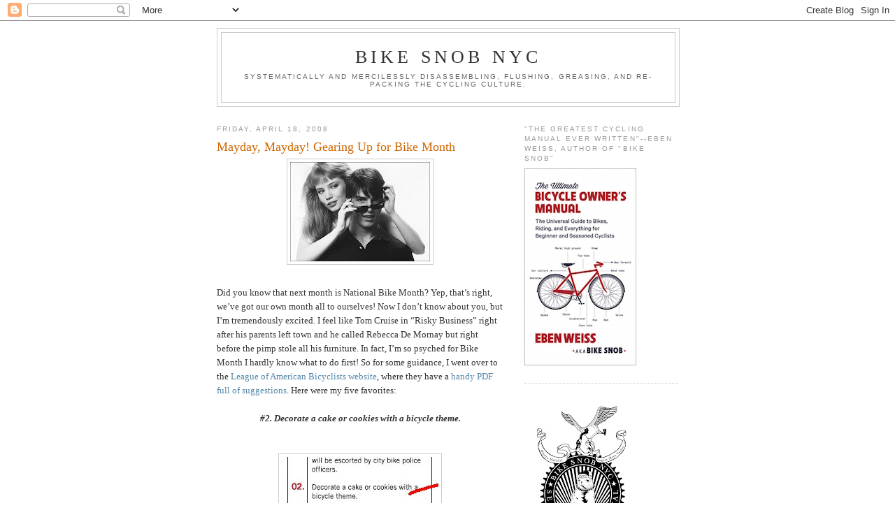

--- FILE ---
content_type: text/html; charset=UTF-8
request_url: https://bikesnobnyc.blogspot.com/2008/04/mayday-mayday-gearing-up-for-bike-month.html?showComment=1208542680000
body_size: 40687
content:
<!DOCTYPE html>
<html dir='ltr' xmlns='http://www.w3.org/1999/xhtml' xmlns:b='http://www.google.com/2005/gml/b' xmlns:data='http://www.google.com/2005/gml/data' xmlns:expr='http://www.google.com/2005/gml/expr'>
<head>
<link href='https://www.blogger.com/static/v1/widgets/2944754296-widget_css_bundle.css' rel='stylesheet' type='text/css'/>
<meta content='text/html; charset=UTF-8' http-equiv='Content-Type'/>
<meta content='blogger' name='generator'/>
<link href='https://bikesnobnyc.blogspot.com/favicon.ico' rel='icon' type='image/x-icon'/>
<link href='http://bikesnobnyc.blogspot.com/2008/04/mayday-mayday-gearing-up-for-bike-month.html' rel='canonical'/>
<link rel="alternate" type="application/atom+xml" title="Bike Snob NYC - Atom" href="https://bikesnobnyc.blogspot.com/feeds/posts/default" />
<link rel="alternate" type="application/rss+xml" title="Bike Snob NYC - RSS" href="https://bikesnobnyc.blogspot.com/feeds/posts/default?alt=rss" />
<link rel="service.post" type="application/atom+xml" title="Bike Snob NYC - Atom" href="https://www.blogger.com/feeds/4213956784784062266/posts/default" />

<link rel="alternate" type="application/atom+xml" title="Bike Snob NYC - Atom" href="https://bikesnobnyc.blogspot.com/feeds/4435393094251591926/comments/default" />
<!--Can't find substitution for tag [blog.ieCssRetrofitLinks]-->
<link href='https://blogger.googleusercontent.com/img/b/R29vZ2xl/AVvXsEgbHuCJsPZPnN65q1CcQFCP3F8F219L41RACKl-ieczJyiltlL3S23QdMGIa6ZFlLPZXQs9nksZ2FH8kPegWZqJHdjGepjgCNgQDR0dydydBPK2177ANSrjWmYsbgRM-cxw7JjLnqKIz4-b/s200/risky+business.bmp' rel='image_src'/>
<meta content='http://bikesnobnyc.blogspot.com/2008/04/mayday-mayday-gearing-up-for-bike-month.html' property='og:url'/>
<meta content='Mayday, Mayday!  Gearing Up for Bike Month' property='og:title'/>
<meta content='Did you know that next month is National Bike Month? Yep, that’s right, we’ve got our own month all to ourselves! Now I don’t know about you...' property='og:description'/>
<meta content='https://blogger.googleusercontent.com/img/b/R29vZ2xl/AVvXsEgbHuCJsPZPnN65q1CcQFCP3F8F219L41RACKl-ieczJyiltlL3S23QdMGIa6ZFlLPZXQs9nksZ2FH8kPegWZqJHdjGepjgCNgQDR0dydydBPK2177ANSrjWmYsbgRM-cxw7JjLnqKIz4-b/w1200-h630-p-k-no-nu/risky+business.bmp' property='og:image'/>
<title>Bike Snob NYC: Mayday, Mayday!  Gearing Up for Bike Month</title>
<style id='page-skin-1' type='text/css'><!--
/*
-----------------------------------------------
Blogger Template Style
Name:     Minima
Date:     26 Feb 2004
Updated by: Blogger Team
----------------------------------------------- */
/* Use this with templates/template-twocol.html */
body {
background:#ffffff;
margin:0;
color:#333333;
font:x-small Georgia Serif;
font-size/* */:/**/small;
font-size: /**/small;
text-align: center;
}
a:link {
color:#5588aa;
text-decoration:none;
}
a:visited {
color:#999999;
text-decoration:none;
}
a:hover {
color:#cc6600;
text-decoration:underline;
}
a img {
border-width:0;
}
/* Header
-----------------------------------------------
*/
#header-wrapper {
width:660px;
margin:0 auto 10px;
border:1px solid #cccccc;
}
#header-inner {
background-position: center;
margin-left: auto;
margin-right: auto;
}
#header {
margin: 5px;
border: 1px solid #cccccc;
text-align: center;
color:#333333;
}
#header h1 {
margin:5px 5px 0;
padding:15px 20px .25em;
line-height:1.2em;
text-transform:uppercase;
letter-spacing:.2em;
font: normal normal 200% Georgia, Serif;
}
#header a {
color:#333333;
text-decoration:none;
}
#header a:hover {
color:#333333;
}
#header .description {
margin:0 5px 5px;
padding:0 20px 15px;
max-width:700px;
text-transform:uppercase;
letter-spacing:.2em;
line-height: 1.4em;
font: normal normal 78% 'Trebuchet MS', Trebuchet, Arial, Verdana, Sans-serif;
color: #666666;
}
#header img {
margin-left: auto;
margin-right: auto;
}
/* Outer-Wrapper
----------------------------------------------- */
#outer-wrapper {
width: 660px;
margin:0 auto;
padding:10px;
text-align:left;
font: normal normal 100% Georgia, Serif;
}
#main-wrapper {
width: 410px;
float: left;
word-wrap: break-word; /* fix for long text breaking sidebar float in IE */
overflow: hidden;     /* fix for long non-text content breaking IE sidebar float */
}
#sidebar-wrapper {
width: 220px;
float: right;
word-wrap: break-word; /* fix for long text breaking sidebar float in IE */
overflow: hidden;      /* fix for long non-text content breaking IE sidebar float */
}
/* Headings
----------------------------------------------- */
h2 {
margin:1.5em 0 .75em;
font:normal normal 78% 'Trebuchet MS',Trebuchet,Arial,Verdana,Sans-serif;
line-height: 1.4em;
text-transform:uppercase;
letter-spacing:.2em;
color:#999999;
}
/* Posts
-----------------------------------------------
*/
h2.date-header {
margin:1.5em 0 .5em;
}
.post {
margin:.5em 0 1.5em;
border-bottom:1px dotted #cccccc;
padding-bottom:1.5em;
}
.post h3 {
margin:.25em 0 0;
padding:0 0 4px;
font-size:140%;
font-weight:normal;
line-height:1.4em;
color:#cc6600;
}
.post h3 a, .post h3 a:visited, .post h3 strong {
display:block;
text-decoration:none;
color:#cc6600;
font-weight:normal;
}
.post h3 strong, .post h3 a:hover {
color:#333333;
}
.post-body {
margin:0 0 .75em;
line-height:1.6em;
}
.post-body blockquote {
line-height:1.3em;
}
.post-footer {
margin: .75em 0;
color:#999999;
text-transform:uppercase;
letter-spacing:.1em;
font: normal normal 78% 'Trebuchet MS', Trebuchet, Arial, Verdana, Sans-serif;
line-height: 1.4em;
}
.comment-link {
margin-left:.6em;
}
.post img, table.tr-caption-container {
padding:4px;
border:1px solid #cccccc;
}
.tr-caption-container img {
border: none;
padding: 0;
}
.post blockquote {
margin:1em 20px;
}
.post blockquote p {
margin:.75em 0;
}
/* Comments
----------------------------------------------- */
#comments h4 {
margin:1em 0;
font-weight: bold;
line-height: 1.4em;
text-transform:uppercase;
letter-spacing:.2em;
color: #999999;
}
#comments-block {
margin:1em 0 1.5em;
line-height:1.6em;
}
#comments-block .comment-author {
margin:.5em 0;
}
#comments-block .comment-body {
margin:.25em 0 0;
}
#comments-block .comment-footer {
margin:-.25em 0 2em;
line-height: 1.4em;
text-transform:uppercase;
letter-spacing:.1em;
}
#comments-block .comment-body p {
margin:0 0 .75em;
}
.deleted-comment {
font-style:italic;
color:gray;
}
#blog-pager-newer-link {
float: left;
}
#blog-pager-older-link {
float: right;
}
#blog-pager {
text-align: center;
}
.feed-links {
clear: both;
line-height: 2.5em;
}
/* Sidebar Content
----------------------------------------------- */
.sidebar {
color: #666666;
line-height: 1.5em;
}
.sidebar ul {
list-style:none;
margin:0 0 0;
padding:0 0 0;
}
.sidebar li {
margin:0;
padding-top:0;
padding-right:0;
padding-bottom:.25em;
padding-left:15px;
text-indent:-15px;
line-height:1.5em;
}
.sidebar .widget, .main .widget {
border-bottom:1px dotted #cccccc;
margin:0 0 1.5em;
padding:0 0 1.5em;
}
.main .Blog {
border-bottom-width: 0;
}
/* Profile
----------------------------------------------- */
.profile-img {
float: left;
margin-top: 0;
margin-right: 5px;
margin-bottom: 5px;
margin-left: 0;
padding: 4px;
border: 1px solid #cccccc;
}
.profile-data {
margin:0;
text-transform:uppercase;
letter-spacing:.1em;
font: normal normal 78% 'Trebuchet MS', Trebuchet, Arial, Verdana, Sans-serif;
color: #999999;
font-weight: bold;
line-height: 1.6em;
}
.profile-datablock {
margin:.5em 0 .5em;
}
.profile-textblock {
margin: 0.5em 0;
line-height: 1.6em;
}
.profile-link {
font: normal normal 78% 'Trebuchet MS', Trebuchet, Arial, Verdana, Sans-serif;
text-transform: uppercase;
letter-spacing: .1em;
}
/* Footer
----------------------------------------------- */
#footer {
width:660px;
clear:both;
margin:0 auto;
padding-top:15px;
line-height: 1.6em;
text-transform:uppercase;
letter-spacing:.1em;
text-align: center;
}

--></style>
<!-- begin script to create random number for ads -->
<script type='text/javascript'>
    <!--
    sgi_ord=Math.random()*10000000000000000;
    sgi_tile=1;
    //-->
    </script>
<!-- End random number script -->
<link href='https://www.blogger.com/dyn-css/authorization.css?targetBlogID=4213956784784062266&amp;zx=7bb444ef-7e74-4513-b694-1756d5e2e3c7' media='none' onload='if(media!=&#39;all&#39;)media=&#39;all&#39;' rel='stylesheet'/><noscript><link href='https://www.blogger.com/dyn-css/authorization.css?targetBlogID=4213956784784062266&amp;zx=7bb444ef-7e74-4513-b694-1756d5e2e3c7' rel='stylesheet'/></noscript>
<meta name='google-adsense-platform-account' content='ca-host-pub-1556223355139109'/>
<meta name='google-adsense-platform-domain' content='blogspot.com'/>

</head>
<body>
<div class='navbar section' id='navbar'><div class='widget Navbar' data-version='1' id='Navbar1'><script type="text/javascript">
    function setAttributeOnload(object, attribute, val) {
      if(window.addEventListener) {
        window.addEventListener('load',
          function(){ object[attribute] = val; }, false);
      } else {
        window.attachEvent('onload', function(){ object[attribute] = val; });
      }
    }
  </script>
<div id="navbar-iframe-container"></div>
<script type="text/javascript" src="https://apis.google.com/js/platform.js"></script>
<script type="text/javascript">
      gapi.load("gapi.iframes:gapi.iframes.style.bubble", function() {
        if (gapi.iframes && gapi.iframes.getContext) {
          gapi.iframes.getContext().openChild({
              url: 'https://www.blogger.com/navbar/4213956784784062266?po\x3d4435393094251591926\x26origin\x3dhttps://bikesnobnyc.blogspot.com',
              where: document.getElementById("navbar-iframe-container"),
              id: "navbar-iframe"
          });
        }
      });
    </script><script type="text/javascript">
(function() {
var script = document.createElement('script');
script.type = 'text/javascript';
script.src = '//pagead2.googlesyndication.com/pagead/js/google_top_exp.js';
var head = document.getElementsByTagName('head')[0];
if (head) {
head.appendChild(script);
}})();
</script>
</div></div>
<div id='outer-wrapper'><div id='wrap2'>
<!-- skip links for text browsers -->
<span id='skiplinks' style='display:none;'>
<a href='#main'>skip to main </a> |
      <a href='#sidebar'>skip to sidebar</a>
</span>
<div id='header-wrapper'>
<div class='header section' id='header'><div class='widget Header' data-version='1' id='Header1'>
<div id='header-inner'>
<div class='titlewrapper'>
<h1 class='title'>
<a href='https://bikesnobnyc.blogspot.com/'>
Bike Snob NYC
</a>
</h1>
</div>
<div class='descriptionwrapper'>
<p class='description'><span>Systematically and mercilessly disassembling, flushing, greasing, and re-packing the cycling culture.</span></p>
</div>
</div>
</div></div>
</div>
<div id='content-wrapper'>
<div id='crosscol-wrapper' style='text-align:center'>
<div class='crosscol no-items section' id='crosscol'></div>
</div>
<div id='main-wrapper'>
<div class='main section' id='main'><div class='widget Blog' data-version='1' id='Blog1'>
<div class='blog-posts hfeed'>

          <div class="date-outer">
        
<h2 class='date-header'><span>Friday, April 18, 2008</span></h2>

          <div class="date-posts">
        
<div class='post-outer'>
<div class='post hentry uncustomized-post-template' itemprop='blogPost' itemscope='itemscope' itemtype='http://schema.org/BlogPosting'>
<meta content='https://blogger.googleusercontent.com/img/b/R29vZ2xl/AVvXsEgbHuCJsPZPnN65q1CcQFCP3F8F219L41RACKl-ieczJyiltlL3S23QdMGIa6ZFlLPZXQs9nksZ2FH8kPegWZqJHdjGepjgCNgQDR0dydydBPK2177ANSrjWmYsbgRM-cxw7JjLnqKIz4-b/s200/risky+business.bmp' itemprop='image_url'/>
<meta content='4213956784784062266' itemprop='blogId'/>
<meta content='4435393094251591926' itemprop='postId'/>
<a name='4435393094251591926'></a>
<h3 class='post-title entry-title' itemprop='name'>
Mayday, Mayday!  Gearing Up for Bike Month
</h3>
<div class='post-header'>
<div class='post-header-line-1'></div>
</div>
<div class='post-body entry-content' id='post-body-4435393094251591926' itemprop='description articleBody'>
<div align="left"><a href="https://blogger.googleusercontent.com/img/b/R29vZ2xl/AVvXsEgbHuCJsPZPnN65q1CcQFCP3F8F219L41RACKl-ieczJyiltlL3S23QdMGIa6ZFlLPZXQs9nksZ2FH8kPegWZqJHdjGepjgCNgQDR0dydydBPK2177ANSrjWmYsbgRM-cxw7JjLnqKIz4-b/s1600-h/risky+business.bmp"><img alt="" border="0" id="BLOGGER_PHOTO_ID_5190609190435981650" src="https://blogger.googleusercontent.com/img/b/R29vZ2xl/AVvXsEgbHuCJsPZPnN65q1CcQFCP3F8F219L41RACKl-ieczJyiltlL3S23QdMGIa6ZFlLPZXQs9nksZ2FH8kPegWZqJHdjGepjgCNgQDR0dydydBPK2177ANSrjWmYsbgRM-cxw7JjLnqKIz4-b/s200/risky+business.bmp" style="DISPLAY: block; MARGIN: 0px auto 10px; CURSOR: hand; TEXT-ALIGN: center" /></a><br /><div align="left">Did you know that next month is National Bike Month? Yep, that&#8217;s right, we&#8217;ve got our own month all to ourselves! Now I don&#8217;t know about you, but I&#8217;m tremendously excited. I feel like Tom Cruise in &#8220;Risky Business&#8221; right after his parents left town and he called Rebecca De Mornay but right before the pimp stole all his furniture. In fact, I&#8217;m so psyched for Bike Month I hardly know what to do first! So for some guidance, I went over to the <a href="http://www.bikeleague.org/">League of American Bicyclists website</a>, where they have a <a href="http://www.bikeleague.org/programs/bikemonth/pdf/50_things_for_bike_month.pdf">handy PDF full of suggestions</a>. Here were my five favorites:<br /></div><div align="center"><br /><strong><em>#2. Decorate a cake or cookies with a bicycle theme.</em></strong></div><div><br /><br /></div><img alt="" border="0" id="BLOGGER_PHOTO_ID_5190603224726407394" src="https://blogger.googleusercontent.com/img/b/R29vZ2xl/AVvXsEhhbW2jwZhkCGxBXZNagNAbChzX5UBZ7cO-hRH571Yn588emSNzfeqJs4i5NufHpBrm9eyEPum4E6Kvp50KfYa3vXlTie5kae1CbYozdtH7AlWctQzUaX0vcVd153lUQxGdsfYSr9Iq0sd6/s400/bike+month+cake.bmp" style="DISPLAY: block; MARGIN: 0px auto 10px; CURSOR: hand; TEXT-ALIGN: center" /><br /><div></div><br /><div align="left">Decorate a cake?!? You don't have to tell me twice! The only thing I enjoy more than baking scrumptious desserts is whimsically adorning my creations with delightful decorations. And my Bike Month cake is already done. It's the Mario Cipollini "Mmm, Smell My Fingers!" cake. Nobody knows for sure where those hands have been nor what they smell like (though "crotchy" is probably a good guess), but one thing's for sure: the cake's delicious.<br /><br /></div><div><br /><img alt="" border="0" id="BLOGGER_PHOTO_ID_5190603392230131954" src="https://blogger.googleusercontent.com/img/b/R29vZ2xl/AVvXsEhriA5aTzHSlgJ1tjRw5PTgqpsL45EAJU7Akq2Tqt1nr9wTdZUuWBw8_TlUbSi5N6rj6We2OY9wV1f4Q7pCflWI6I7yVdGP0cKx95sFSi6h9V-ETR6Eg2pGWo3ad6MznRnqwh1BjYkYfQcC/s400/cipo+cake.JPG" style="DISPLAY: block; MARGIN: 0px auto 10px; CURSOR: hand; TEXT-ALIGN: center" /><br /><div></div><div></div><div><br /> </div></div></div><div align="center"><strong><em>#5. Try a New Type of Cycling: Cyclocross<br /></div></em></strong><div><br /></div><div align="center"><br /></div><div><br /></div><img alt="" border="0" id="BLOGGER_PHOTO_ID_5190624008073152882" src="https://blogger.googleusercontent.com/img/b/R29vZ2xl/AVvXsEhAgmJ3XxgsHUypnMYiWvFWtRKxGE7_rZcosCob1wWR-7F5HdDCXVhmuAA_6lgsogHtVCVlsi1qZattSGpmczbgsAmE7kYVt4mPoH546Pe9JZ6ze1f6fOZf3IdDmuXtMBA8cnAseDJWLRXs/s400/bike+month+cyclocross.JPG" style="DISPLAY: block; MARGIN: 0px auto 10px; CURSOR: hand; TEXT-ALIGN: center" /><br /><div align="left">Hey, I'm all for people trying cyclocross, but I can't stress enough that it is not a "running race, with a bicycle added for extra excitement..." The bicycle is not incidental in cyclocross--the running is. This is the kind of misconception that leads some people to liken cyclocross to triathlon, which is one of the most egregious and offensive comparisons you can make to a cyclocross racer. It's sort of like calling a Japanese person Chinese, or an Irish person English. "Whatever, same thing. You both use chopsticks." Riiight. Plus, Bike Month is in May, and you're not going to find too many cyclocross races going on in the Spring. What do they recommend for June, ice fishing?</div><br /><div align="left"></div><div align="center"> </div><div align="center"><strong><em>#28. Attend a local cycling race.</em></strong></div><br /><br /><div align="center"></div><img alt="" border="0" id="BLOGGER_PHOTO_ID_5190604380072610082" src="https://blogger.googleusercontent.com/img/b/R29vZ2xl/AVvXsEgmZb56E__TmJWwkSpXIyLt15rrppFgu5sgK2_UPMnEwk64jE8HYuZqcGKYVUEslk4PyVRpIDrFM7dWyINuII5aGOMGE9dZQ1FTKHyajGqJkZqNKPrbZChma8z16cvWl1dq6F4oGKwtbMf-/s400/bike+month+race.bmp" style="DISPLAY: block; MARGIN: 0px auto 10px; CURSOR: hand; TEXT-ALIGN: center" /><br /><div align="left">This is an exceedingly bad piece of advice. If it's May, chances are your "local cycling race" is an amateur road race. And there is nothing more boring than watching an amateur road race. I'd rather watch traffic on the LIE than watch an amateur road race. At least you can always see cars on the LIE. An amateur road race though consists of a bunch of roadies going by, then nothing for like 20 minutes, then the group zipping by again, then nothing, and finally a sprint followed by excuses and long-winded protests to the officials. We want to keep people interested in cycling, not put them off of it. Sure, there are some races that aren't boring to watch, just like there are some movies starring John Travolta that aren't awful. But in both cases they're so rare that it's not worth the risk--it's better to just avoid them altogether. So unless you are a racer yourself, do not--I repeat, <strong>do not</strong>--attend a local cycling race.  </div><br /><br /><div align="center"><strong><em>#31. Attach playing card to your bike wheel and ride around like you did when you were a little kid.</em></strong></div><div align="center"><strong><em></em></strong> </div><br /><img alt="" border="0" id="BLOGGER_PHOTO_ID_5190604573346138418" src="https://blogger.googleusercontent.com/img/b/R29vZ2xl/AVvXsEid8aIsUw_hyphenhyphenUhinzEpx4HIZGps_M4zQTfxLMnwxvwa8BXGrpiSGL_Gcue2M3i30vAyP5WcMvnI55XbXY2lmHRqe1Mj8ELt3ykPoikdzZ4Tj8HXVNw_3rBz_QRM9uqJ1z0yw7Q5OBo8rZK3/s400/bike+month+card.bmp" style="DISPLAY: block; MARGIN: 0px auto 10px; CURSOR: hand; TEXT-ALIGN: center" /><br /><div align="left"></div><br /><div align="left">This pretty much describes every fixed-gear rider in Williamsburg, for whom every month is apparently Bike Month. Do I have to use risers on a 90mm stem too?</div><br /><p align="center"></p><div align="left"> </div><div align="center"><strong><em>#48. Ride a different bike than usual: Try a tandem, a tricycle or a unicycle!</em></strong></div><br /><br /><div align="center"></div><img alt="" border="0" id="BLOGGER_PHOTO_ID_5190604800979405122" src="https://blogger.googleusercontent.com/img/b/R29vZ2xl/AVvXsEh2cJMDKmEtQSg429BJfWYRSoA5cVPCDYv01nCvZQfLUonpd2YvyPGfKAySZAch3_-AZ_FgVdV-vXX1szZV3YEX2LLHgPe3RqFbdu6sJzmD8p7r-ext72-sCnaxNvmAuly3aItZN6kD5GpB/s400/bike+month+different+bike.JPG" style="DISPLAY: block; MARGIN: 0px auto 10px; CURSOR: hand; TEXT-ALIGN: center" /><br /><br /><div align="left">Now this is a piece of advice I can get behind--not because it would be fun to do myself, but because it would be tremendously entertaining to watch. I'd love it if for the entire month of May cyclists were forced to ride completely unfamiliar machines. I'm imagining roadies falling all over themselves on mountain bike trails; recumbent riders struggling to stay upright on unicycles, and Rivendell riders hunched painfully over Pinarellos.  If we all took this advice, Bike Month would be an anarchic, floundering free-for-all.  On second thought, though, for a lot of riders every day is an anarchic, floundering free-for-all.  It certainly describes my commute this morning, which consisted largely of dodging fawn-legged fair-weather riders on their bikes for the first time since last Fall.  In any event, I'm looking forward to kicking back with a slice of Cipollini cake and watching the insanity.<br /></div>
<div style='clear: both;'></div>
</div>
<div class='post-footer'>
<div class='post-footer-line post-footer-line-1'>
<span class='post-author vcard'>
Posted by
<span class='fn' itemprop='author' itemscope='itemscope' itemtype='http://schema.org/Person'>
<meta content='https://www.blogger.com/profile/11256142855437740163' itemprop='url'/>
<a class='g-profile' href='https://www.blogger.com/profile/11256142855437740163' rel='author' title='author profile'>
<span itemprop='name'>BikeSnobNYC</span>
</a>
</span>
</span>
<span class='post-timestamp'>
at
<meta content='http://bikesnobnyc.blogspot.com/2008/04/mayday-mayday-gearing-up-for-bike-month.html' itemprop='url'/>
<a class='timestamp-link' href='https://bikesnobnyc.blogspot.com/2008/04/mayday-mayday-gearing-up-for-bike-month.html' rel='bookmark' title='permanent link'><abbr class='published' itemprop='datePublished' title='2008-04-18T11:10:00-04:00'>11:10&#8239;AM</abbr></a>
</span>
<span class='post-comment-link'>
</span>
<span class='post-icons'>
<span class='item-action'>
<a href='https://www.blogger.com/email-post/4213956784784062266/4435393094251591926' title='Email Post'>
<img alt='' class='icon-action' height='13' src='https://resources.blogblog.com/img/icon18_email.gif' width='18'/>
</a>
</span>
<span class='item-control blog-admin pid-1279462946'>
<a href='https://www.blogger.com/post-edit.g?blogID=4213956784784062266&postID=4435393094251591926&from=pencil' title='Edit Post'>
<img alt='' class='icon-action' height='18' src='https://resources.blogblog.com/img/icon18_edit_allbkg.gif' width='18'/>
</a>
</span>
</span>
<div class='post-share-buttons goog-inline-block'>
</div>
</div>
<div class='post-footer-line post-footer-line-2'>
<span class='post-labels'>
Labels:
<a href='https://bikesnobnyc.blogspot.com/search/label/cycling' rel='tag'>cycling</a>
</span>
</div>
<div class='post-footer-line post-footer-line-3'>
<span class='post-location'>
</span>
</div>
</div>
</div>
<div class='comments' id='comments'>
<a name='comments'></a>
<h4>84 comments:</h4>
<div id='Blog1_comments-block-wrapper'>
<dl class='avatar-comment-indent' id='comments-block'>
<dt class='comment-author ' id='c5590115596740500085'>
<a name='c5590115596740500085'></a>
<div class="avatar-image-container avatar-stock"><span dir="ltr"><img src="//resources.blogblog.com/img/blank.gif" width="35" height="35" alt="" title="Anonymous">

</span></div>
Anonymous
said...
</dt>
<dd class='comment-body' id='Blog1_cmt-5590115596740500085'>
<p>
Hello
</p>
</dd>
<dd class='comment-footer'>
<span class='comment-timestamp'>
<a href='https://bikesnobnyc.blogspot.com/2008/04/mayday-mayday-gearing-up-for-bike-month.html?showComment=1208537280000#c5590115596740500085' title='comment permalink'>
April 18, 2008 at 12:48&#8239;PM
</a>
<span class='item-control blog-admin pid-563759713'>
<a class='comment-delete' href='https://www.blogger.com/comment/delete/4213956784784062266/5590115596740500085' title='Delete Comment'>
<img src='https://resources.blogblog.com/img/icon_delete13.gif'/>
</a>
</span>
</span>
</dd>
<dt class='comment-author ' id='c5179954625262489443'>
<a name='c5179954625262489443'></a>
<div class="avatar-image-container vcard"><span dir="ltr"><a href="https://www.blogger.com/profile/17470427469798281913" target="" rel="nofollow" onclick="" class="avatar-hovercard" id="av-5179954625262489443-17470427469798281913"><img src="https://resources.blogblog.com/img/blank.gif" width="35" height="35" class="delayLoad" style="display: none;" longdesc="//blogger.googleusercontent.com/img/b/R29vZ2xl/AVvXsEhTfSmBbs6UBNNYYf-wzPg0Q-xwLdqx3ukGWYn61B98ZBe7dOoDjVZ-7DMQgTID_GjpZmLSAPk80hKpbbFIXXuOGlpazs7of1Nuw0_sznmKQL1zl_sD1EzHOq4bT7zPmYs/s45-c/IMG_4340.JPG" alt="" title="WRXJohnny">

<noscript><img src="//blogger.googleusercontent.com/img/b/R29vZ2xl/AVvXsEhTfSmBbs6UBNNYYf-wzPg0Q-xwLdqx3ukGWYn61B98ZBe7dOoDjVZ-7DMQgTID_GjpZmLSAPk80hKpbbFIXXuOGlpazs7of1Nuw0_sznmKQL1zl_sD1EzHOq4bT7zPmYs/s45-c/IMG_4340.JPG" width="35" height="35" class="photo" alt=""></noscript></a></span></div>
<a href='https://www.blogger.com/profile/17470427469798281913' rel='nofollow'>WRXJohnny</a>
said...
</dt>
<dd class='comment-body' id='Blog1_cmt-5179954625262489443'>
<p>
Podium!
</p>
</dd>
<dd class='comment-footer'>
<span class='comment-timestamp'>
<a href='https://bikesnobnyc.blogspot.com/2008/04/mayday-mayday-gearing-up-for-bike-month.html?showComment=1208537340000#c5179954625262489443' title='comment permalink'>
April 18, 2008 at 12:49&#8239;PM
</a>
<span class='item-control blog-admin pid-945828037'>
<a class='comment-delete' href='https://www.blogger.com/comment/delete/4213956784784062266/5179954625262489443' title='Delete Comment'>
<img src='https://resources.blogblog.com/img/icon_delete13.gif'/>
</a>
</span>
</span>
</dd>
<dt class='comment-author ' id='c5080170031379018859'>
<a name='c5080170031379018859'></a>
<div class="avatar-image-container avatar-stock"><span dir="ltr"><img src="//resources.blogblog.com/img/blank.gif" width="35" height="35" alt="" title="Anonymous">

</span></div>
Anonymous
said...
</dt>
<dd class='comment-body' id='Blog1_cmt-5080170031379018859'>
<p>
Podium!?
</p>
</dd>
<dd class='comment-footer'>
<span class='comment-timestamp'>
<a href='https://bikesnobnyc.blogspot.com/2008/04/mayday-mayday-gearing-up-for-bike-month.html?showComment=1208537340001#c5080170031379018859' title='comment permalink'>
April 18, 2008 at 12:49&#8239;PM
</a>
<span class='item-control blog-admin pid-563759713'>
<a class='comment-delete' href='https://www.blogger.com/comment/delete/4213956784784062266/5080170031379018859' title='Delete Comment'>
<img src='https://resources.blogblog.com/img/icon_delete13.gif'/>
</a>
</span>
</span>
</dd>
<dt class='comment-author ' id='c6037112832129344528'>
<a name='c6037112832129344528'></a>
<div class="avatar-image-container avatar-stock"><span dir="ltr"><img src="//resources.blogblog.com/img/blank.gif" width="35" height="35" alt="" title="Anonymous">

</span></div>
Anonymous
said...
</dt>
<dd class='comment-body' id='Blog1_cmt-6037112832129344528'>
<p>
bridesmaid, never a bride
</p>
</dd>
<dd class='comment-footer'>
<span class='comment-timestamp'>
<a href='https://bikesnobnyc.blogspot.com/2008/04/mayday-mayday-gearing-up-for-bike-month.html?showComment=1208537460000#c6037112832129344528' title='comment permalink'>
April 18, 2008 at 12:51&#8239;PM
</a>
<span class='item-control blog-admin pid-563759713'>
<a class='comment-delete' href='https://www.blogger.com/comment/delete/4213956784784062266/6037112832129344528' title='Delete Comment'>
<img src='https://resources.blogblog.com/img/icon_delete13.gif'/>
</a>
</span>
</span>
</dd>
<dt class='comment-author ' id='c7338850588915286779'>
<a name='c7338850588915286779'></a>
<div class="avatar-image-container avatar-stock"><span dir="ltr"><a href="https://www.blogger.com/profile/02091523372821639672" target="" rel="nofollow" onclick="" class="avatar-hovercard" id="av-7338850588915286779-02091523372821639672"><img src="//www.blogger.com/img/blogger_logo_round_35.png" width="35" height="35" alt="" title="Cameron">

</a></span></div>
<a href='https://www.blogger.com/profile/02091523372821639672' rel='nofollow'>Cameron</a>
said...
</dt>
<dd class='comment-body' id='Blog1_cmt-7338850588915286779'>
<p>
top 5
</p>
</dd>
<dd class='comment-footer'>
<span class='comment-timestamp'>
<a href='https://bikesnobnyc.blogspot.com/2008/04/mayday-mayday-gearing-up-for-bike-month.html?showComment=1208537580000#c7338850588915286779' title='comment permalink'>
April 18, 2008 at 12:53&#8239;PM
</a>
<span class='item-control blog-admin pid-1101762175'>
<a class='comment-delete' href='https://www.blogger.com/comment/delete/4213956784784062266/7338850588915286779' title='Delete Comment'>
<img src='https://resources.blogblog.com/img/icon_delete13.gif'/>
</a>
</span>
</span>
</dd>
<dt class='comment-author ' id='c5739188572533605862'>
<a name='c5739188572533605862'></a>
<div class="avatar-image-container avatar-stock"><span dir="ltr"><img src="//resources.blogblog.com/img/blank.gif" width="35" height="35" alt="" title="Anonymous">

</span></div>
Anonymous
said...
</dt>
<dd class='comment-body' id='Blog1_cmt-5739188572533605862'>
<p>
Hi Viktor!
</p>
</dd>
<dd class='comment-footer'>
<span class='comment-timestamp'>
<a href='https://bikesnobnyc.blogspot.com/2008/04/mayday-mayday-gearing-up-for-bike-month.html?showComment=1208537640000#c5739188572533605862' title='comment permalink'>
April 18, 2008 at 12:54&#8239;PM
</a>
<span class='item-control blog-admin pid-563759713'>
<a class='comment-delete' href='https://www.blogger.com/comment/delete/4213956784784062266/5739188572533605862' title='Delete Comment'>
<img src='https://resources.blogblog.com/img/icon_delete13.gif'/>
</a>
</span>
</span>
</dd>
<dt class='comment-author ' id='c5138091993705402059'>
<a name='c5138091993705402059'></a>
<div class="avatar-image-container avatar-stock"><span dir="ltr"><img src="//resources.blogblog.com/img/blank.gif" width="35" height="35" alt="" title="Anonymous">

</span></div>
Anonymous
said...
</dt>
<dd class='comment-body' id='Blog1_cmt-5138091993705402059'>
<p>
Mmmmm . . . Cipollini cake . . . .
</p>
</dd>
<dd class='comment-footer'>
<span class='comment-timestamp'>
<a href='https://bikesnobnyc.blogspot.com/2008/04/mayday-mayday-gearing-up-for-bike-month.html?showComment=1208537760000#c5138091993705402059' title='comment permalink'>
April 18, 2008 at 12:56&#8239;PM
</a>
<span class='item-control blog-admin pid-563759713'>
<a class='comment-delete' href='https://www.blogger.com/comment/delete/4213956784784062266/5138091993705402059' title='Delete Comment'>
<img src='https://resources.blogblog.com/img/icon_delete13.gif'/>
</a>
</span>
</span>
</dd>
<dt class='comment-author ' id='c8264994032175399747'>
<a name='c8264994032175399747'></a>
<div class="avatar-image-container avatar-stock"><span dir="ltr"><img src="//resources.blogblog.com/img/blank.gif" width="35" height="35" alt="" title="Anonymous">

</span></div>
Anonymous
said...
</dt>
<dd class='comment-body' id='Blog1_cmt-8264994032175399747'>
<p>
Is the Cipo cake chocolate or vanilla?<BR/><BR/>I can think of strong arguments for either.
</p>
</dd>
<dd class='comment-footer'>
<span class='comment-timestamp'>
<a href='https://bikesnobnyc.blogspot.com/2008/04/mayday-mayday-gearing-up-for-bike-month.html?showComment=1208537760001#c8264994032175399747' title='comment permalink'>
April 18, 2008 at 12:56&#8239;PM
</a>
<span class='item-control blog-admin pid-563759713'>
<a class='comment-delete' href='https://www.blogger.com/comment/delete/4213956784784062266/8264994032175399747' title='Delete Comment'>
<img src='https://resources.blogblog.com/img/icon_delete13.gif'/>
</a>
</span>
</span>
</dd>
<dt class='comment-author ' id='c8586049998822506641'>
<a name='c8586049998822506641'></a>
<div class="avatar-image-container avatar-stock"><span dir="ltr"><img src="//resources.blogblog.com/img/blank.gif" width="35" height="35" alt="" title="Anonymous">

</span></div>
Anonymous
said...
</dt>
<dd class='comment-body' id='Blog1_cmt-8586049998822506641'>
<p>
Top 10 -- pass!!!
</p>
</dd>
<dd class='comment-footer'>
<span class='comment-timestamp'>
<a href='https://bikesnobnyc.blogspot.com/2008/04/mayday-mayday-gearing-up-for-bike-month.html?showComment=1208537940000#c8586049998822506641' title='comment permalink'>
April 18, 2008 at 12:59&#8239;PM
</a>
<span class='item-control blog-admin pid-563759713'>
<a class='comment-delete' href='https://www.blogger.com/comment/delete/4213956784784062266/8586049998822506641' title='Delete Comment'>
<img src='https://resources.blogblog.com/img/icon_delete13.gif'/>
</a>
</span>
</span>
</dd>
<dt class='comment-author ' id='c1267704152587534794'>
<a name='c1267704152587534794'></a>
<div class="avatar-image-container avatar-stock"><span dir="ltr"><a href="https://www.blogger.com/profile/02091523372821639672" target="" rel="nofollow" onclick="" class="avatar-hovercard" id="av-1267704152587534794-02091523372821639672"><img src="//www.blogger.com/img/blogger_logo_round_35.png" width="35" height="35" alt="" title="Cameron">

</a></span></div>
<a href='https://www.blogger.com/profile/02091523372821639672' rel='nofollow'>Cameron</a>
said...
</dt>
<dd class='comment-body' id='Blog1_cmt-1267704152587534794'>
<p>
It's got to be a marble cake, I'm sure.
</p>
</dd>
<dd class='comment-footer'>
<span class='comment-timestamp'>
<a href='https://bikesnobnyc.blogspot.com/2008/04/mayday-mayday-gearing-up-for-bike-month.html?showComment=1208538000000#c1267704152587534794' title='comment permalink'>
April 18, 2008 at 1:00&#8239;PM
</a>
<span class='item-control blog-admin pid-1101762175'>
<a class='comment-delete' href='https://www.blogger.com/comment/delete/4213956784784062266/1267704152587534794' title='Delete Comment'>
<img src='https://resources.blogblog.com/img/icon_delete13.gif'/>
</a>
</span>
</span>
</dd>
<dt class='comment-author ' id='c4436518872485572061'>
<a name='c4436518872485572061'></a>
<div class="avatar-image-container avatar-stock"><span dir="ltr"><img src="//resources.blogblog.com/img/blank.gif" width="35" height="35" alt="" title="Anonymous">

</span></div>
Anonymous
said...
</dt>
<dd class='comment-body' id='Blog1_cmt-4436518872485572061'>
<p>
Ouch...I'll get right on those Preparation H blueberry muffins.
</p>
</dd>
<dd class='comment-footer'>
<span class='comment-timestamp'>
<a href='https://bikesnobnyc.blogspot.com/2008/04/mayday-mayday-gearing-up-for-bike-month.html?showComment=1208538060000#c4436518872485572061' title='comment permalink'>
April 18, 2008 at 1:01&#8239;PM
</a>
<span class='item-control blog-admin pid-563759713'>
<a class='comment-delete' href='https://www.blogger.com/comment/delete/4213956784784062266/4436518872485572061' title='Delete Comment'>
<img src='https://resources.blogblog.com/img/icon_delete13.gif'/>
</a>
</span>
</span>
</dd>
<dt class='comment-author ' id='c5229514443492220433'>
<a name='c5229514443492220433'></a>
<div class="avatar-image-container avatar-stock"><span dir="ltr"><img src="//resources.blogblog.com/img/blank.gif" width="35" height="35" alt="" title="Anonymous">

</span></div>
Anonymous
said...
</dt>
<dd class='comment-body' id='Blog1_cmt-5229514443492220433'>
<p>
Mmmmm... the cake looks like vanilla with an orange filling and a butter-cream frosting.  Love the roses!
</p>
</dd>
<dd class='comment-footer'>
<span class='comment-timestamp'>
<a href='https://bikesnobnyc.blogspot.com/2008/04/mayday-mayday-gearing-up-for-bike-month.html?showComment=1208538120000#c5229514443492220433' title='comment permalink'>
April 18, 2008 at 1:02&#8239;PM
</a>
<span class='item-control blog-admin pid-563759713'>
<a class='comment-delete' href='https://www.blogger.com/comment/delete/4213956784784062266/5229514443492220433' title='Delete Comment'>
<img src='https://resources.blogblog.com/img/icon_delete13.gif'/>
</a>
</span>
</span>
</dd>
<dt class='comment-author ' id='c709913354644457457'>
<a name='c709913354644457457'></a>
<div class="avatar-image-container avatar-stock"><span dir="ltr"><img src="//resources.blogblog.com/img/blank.gif" width="35" height="35" alt="" title="Anonymous">

</span></div>
Anonymous
said...
</dt>
<dd class='comment-body' id='Blog1_cmt-709913354644457457'>
<p>
cameron 1:00PM:<BR/><BR/>If marble, then we can assume the teeth-area of the cake is a blindingly-white shade of vanilla.
</p>
</dd>
<dd class='comment-footer'>
<span class='comment-timestamp'>
<a href='https://bikesnobnyc.blogspot.com/2008/04/mayday-mayday-gearing-up-for-bike-month.html?showComment=1208538180000#c709913354644457457' title='comment permalink'>
April 18, 2008 at 1:03&#8239;PM
</a>
<span class='item-control blog-admin pid-563759713'>
<a class='comment-delete' href='https://www.blogger.com/comment/delete/4213956784784062266/709913354644457457' title='Delete Comment'>
<img src='https://resources.blogblog.com/img/icon_delete13.gif'/>
</a>
</span>
</span>
</dd>
<dt class='comment-author ' id='c4653966807314023242'>
<a name='c4653966807314023242'></a>
<div class="avatar-image-container avatar-stock"><span dir="ltr"><a href="https://www.blogger.com/profile/12158006890531385175" target="" rel="nofollow" onclick="" class="avatar-hovercard" id="av-4653966807314023242-12158006890531385175"><img src="//www.blogger.com/img/blogger_logo_round_35.png" width="35" height="35" alt="" title="Matt">

</a></span></div>
<a href='https://www.blogger.com/profile/12158006890531385175' rel='nofollow'>Matt</a>
said...
</dt>
<dd class='comment-body' id='Blog1_cmt-4653966807314023242'>
<p>
I'm going to bake some chamois cream filled eclairs. MMMMM
</p>
</dd>
<dd class='comment-footer'>
<span class='comment-timestamp'>
<a href='https://bikesnobnyc.blogspot.com/2008/04/mayday-mayday-gearing-up-for-bike-month.html?showComment=1208538240000#c4653966807314023242' title='comment permalink'>
April 18, 2008 at 1:04&#8239;PM
</a>
<span class='item-control blog-admin pid-1145730297'>
<a class='comment-delete' href='https://www.blogger.com/comment/delete/4213956784784062266/4653966807314023242' title='Delete Comment'>
<img src='https://resources.blogblog.com/img/icon_delete13.gif'/>
</a>
</span>
</span>
</dd>
<dt class='comment-author ' id='c4760135225181786774'>
<a name='c4760135225181786774'></a>
<div class="avatar-image-container vcard"><span dir="ltr"><a href="https://www.blogger.com/profile/13871652224906073532" target="" rel="nofollow" onclick="" class="avatar-hovercard" id="av-4760135225181786774-13871652224906073532"><img src="https://resources.blogblog.com/img/blank.gif" width="35" height="35" class="delayLoad" style="display: none;" longdesc="//blogger.googleusercontent.com/img/b/R29vZ2xl/AVvXsEjUBkKlZcPF_038-neyphGiFEwSNB_0IQXJOTNYXke5ms2o0lQOwNVbIHXT51rKZkwD-7garyqzzGisxoJUVYgBqt2SSYXlb6Xpi8oF2QlZVD7gHxXrISIDk2um91Y0L6o/s45-c/unicantor+gas+mask.jpg" alt="" title="erik k">

<noscript><img src="//blogger.googleusercontent.com/img/b/R29vZ2xl/AVvXsEjUBkKlZcPF_038-neyphGiFEwSNB_0IQXJOTNYXke5ms2o0lQOwNVbIHXT51rKZkwD-7garyqzzGisxoJUVYgBqt2SSYXlb6Xpi8oF2QlZVD7gHxXrISIDk2um91Y0L6o/s45-c/unicantor+gas+mask.jpg" width="35" height="35" class="photo" alt=""></noscript></a></span></div>
<a href='https://www.blogger.com/profile/13871652224906073532' rel='nofollow'>erik k</a>
said...
</dt>
<dd class='comment-body' id='Blog1_cmt-4760135225181786774'>
<p>
during cycling month can we make a nation <A HREF="http://kwallblog.blogspot.com/2008/04/taint.html" REL="nofollow">taint</A> awareness day? it will be the perfect occasion to eat the Cipollini cake
</p>
</dd>
<dd class='comment-footer'>
<span class='comment-timestamp'>
<a href='https://bikesnobnyc.blogspot.com/2008/04/mayday-mayday-gearing-up-for-bike-month.html?showComment=1208538420000#c4760135225181786774' title='comment permalink'>
April 18, 2008 at 1:07&#8239;PM
</a>
<span class='item-control blog-admin pid-2052578010'>
<a class='comment-delete' href='https://www.blogger.com/comment/delete/4213956784784062266/4760135225181786774' title='Delete Comment'>
<img src='https://resources.blogblog.com/img/icon_delete13.gif'/>
</a>
</span>
</span>
</dd>
<dt class='comment-author ' id='c6884141716264097221'>
<a name='c6884141716264097221'></a>
<div class="avatar-image-container avatar-stock"><span dir="ltr"><img src="//resources.blogblog.com/img/blank.gif" width="35" height="35" alt="" title="Anonymous">

</span></div>
Anonymous
said...
</dt>
<dd class='comment-body' id='Blog1_cmt-6884141716264097221'>
<p>
ti(*)(*)ies 1:04pm,<BR/><BR/>Just use petroleum jelly. It's cheaper and lubricates just as well. Or at least it always has for my canolli.
</p>
</dd>
<dd class='comment-footer'>
<span class='comment-timestamp'>
<a href='https://bikesnobnyc.blogspot.com/2008/04/mayday-mayday-gearing-up-for-bike-month.html?showComment=1208538600000#c6884141716264097221' title='comment permalink'>
April 18, 2008 at 1:10&#8239;PM
</a>
<span class='item-control blog-admin pid-563759713'>
<a class='comment-delete' href='https://www.blogger.com/comment/delete/4213956784784062266/6884141716264097221' title='Delete Comment'>
<img src='https://resources.blogblog.com/img/icon_delete13.gif'/>
</a>
</span>
</span>
</dd>
<dt class='comment-author ' id='c7148993972789689362'>
<a name='c7148993972789689362'></a>
<div class="avatar-image-container avatar-stock"><span dir="ltr"><a href="https://www.blogger.com/profile/02091523372821639672" target="" rel="nofollow" onclick="" class="avatar-hovercard" id="av-7148993972789689362-02091523372821639672"><img src="//www.blogger.com/img/blogger_logo_round_35.png" width="35" height="35" alt="" title="Cameron">

</a></span></div>
<a href='https://www.blogger.com/profile/02091523372821639672' rel='nofollow'>Cameron</a>
said...
</dt>
<dd class='comment-body' id='Blog1_cmt-7148993972789689362'>
<p>
sweettooth smartypants<BR/><BR/>the teeth are made of angel food cake for extra peerly whiteness.
</p>
</dd>
<dd class='comment-footer'>
<span class='comment-timestamp'>
<a href='https://bikesnobnyc.blogspot.com/2008/04/mayday-mayday-gearing-up-for-bike-month.html?showComment=1208538660000#c7148993972789689362' title='comment permalink'>
April 18, 2008 at 1:11&#8239;PM
</a>
<span class='item-control blog-admin pid-1101762175'>
<a class='comment-delete' href='https://www.blogger.com/comment/delete/4213956784784062266/7148993972789689362' title='Delete Comment'>
<img src='https://resources.blogblog.com/img/icon_delete13.gif'/>
</a>
</span>
</span>
</dd>
<dt class='comment-author ' id='c717697919520244482'>
<a name='c717697919520244482'></a>
<div class="avatar-image-container avatar-stock"><span dir="ltr"><img src="//resources.blogblog.com/img/blank.gif" width="35" height="35" alt="" title="Anonymous">

</span></div>
Anonymous
said...
</dt>
<dd class='comment-body' id='Blog1_cmt-717697919520244482'>
<p>
Hey RTMS, I can't believe you didn't hit "Make a bike mix tape", "Have a murder mystery bike tour", or "do a chalk drawing in front of your house wishing a happy birthday to bicycling".  Man...I'm going down the list and it just keeps getting better and better. <BR/><BR/>"Wear spandex to your next board meeting." - NOW we're talkin'!
</p>
</dd>
<dd class='comment-footer'>
<span class='comment-timestamp'>
<a href='https://bikesnobnyc.blogspot.com/2008/04/mayday-mayday-gearing-up-for-bike-month.html?showComment=1208538660001#c717697919520244482' title='comment permalink'>
April 18, 2008 at 1:11&#8239;PM
</a>
<span class='item-control blog-admin pid-563759713'>
<a class='comment-delete' href='https://www.blogger.com/comment/delete/4213956784784062266/717697919520244482' title='Delete Comment'>
<img src='https://resources.blogblog.com/img/icon_delete13.gif'/>
</a>
</span>
</span>
</dd>
<dt class='comment-author ' id='c7264403469693213417'>
<a name='c7264403469693213417'></a>
<div class="avatar-image-container avatar-stock"><span dir="ltr"><img src="//resources.blogblog.com/img/blank.gif" width="35" height="35" alt="" title="Anonymous">

</span></div>
Anonymous
said...
</dt>
<dd class='comment-body' id='Blog1_cmt-7264403469693213417'>
<p>
Ugh. This list makes me want to sell all my bikes.
</p>
</dd>
<dd class='comment-footer'>
<span class='comment-timestamp'>
<a href='https://bikesnobnyc.blogspot.com/2008/04/mayday-mayday-gearing-up-for-bike-month.html?showComment=1208538840000#c7264403469693213417' title='comment permalink'>
April 18, 2008 at 1:14&#8239;PM
</a>
<span class='item-control blog-admin pid-563759713'>
<a class='comment-delete' href='https://www.blogger.com/comment/delete/4213956784784062266/7264403469693213417' title='Delete Comment'>
<img src='https://resources.blogblog.com/img/icon_delete13.gif'/>
</a>
</span>
</span>
</dd>
<dt class='comment-author ' id='c6994469190434230273'>
<a name='c6994469190434230273'></a>
<div class="avatar-image-container avatar-stock"><span dir="ltr"><a href="https://www.blogger.com/profile/02250624546425964849" target="" rel="nofollow" onclick="" class="avatar-hovercard" id="av-6994469190434230273-02250624546425964849"><img src="//www.blogger.com/img/blogger_logo_round_35.png" width="35" height="35" alt="" title="mr. Hackman">

</a></span></div>
<a href='https://www.blogger.com/profile/02250624546425964849' rel='nofollow'>mr. Hackman</a>
said...
</dt>
<dd class='comment-body' id='Blog1_cmt-6994469190434230273'>
<p>
I want me some Cipo cake.
</p>
</dd>
<dd class='comment-footer'>
<span class='comment-timestamp'>
<a href='https://bikesnobnyc.blogspot.com/2008/04/mayday-mayday-gearing-up-for-bike-month.html?showComment=1208538900000#c6994469190434230273' title='comment permalink'>
April 18, 2008 at 1:15&#8239;PM
</a>
<span class='item-control blog-admin pid-1820738388'>
<a class='comment-delete' href='https://www.blogger.com/comment/delete/4213956784784062266/6994469190434230273' title='Delete Comment'>
<img src='https://resources.blogblog.com/img/icon_delete13.gif'/>
</a>
</span>
</span>
</dd>
<dt class='comment-author ' id='c3919101995969383934'>
<a name='c3919101995969383934'></a>
<div class="avatar-image-container avatar-stock"><span dir="ltr"><a href="https://www.blogger.com/profile/02091523372821639672" target="" rel="nofollow" onclick="" class="avatar-hovercard" id="av-3919101995969383934-02091523372821639672"><img src="//www.blogger.com/img/blogger_logo_round_35.png" width="35" height="35" alt="" title="Cameron">

</a></span></div>
<a href='https://www.blogger.com/profile/02091523372821639672' rel='nofollow'>Cameron</a>
said...
</dt>
<dd class='comment-body' id='Blog1_cmt-3919101995969383934'>
<p>
erik k,<BR/><BR/>that is some funny shit.
</p>
</dd>
<dd class='comment-footer'>
<span class='comment-timestamp'>
<a href='https://bikesnobnyc.blogspot.com/2008/04/mayday-mayday-gearing-up-for-bike-month.html?showComment=1208538900001#c3919101995969383934' title='comment permalink'>
April 18, 2008 at 1:15&#8239;PM
</a>
<span class='item-control blog-admin pid-1101762175'>
<a class='comment-delete' href='https://www.blogger.com/comment/delete/4213956784784062266/3919101995969383934' title='Delete Comment'>
<img src='https://resources.blogblog.com/img/icon_delete13.gif'/>
</a>
</span>
</span>
</dd>
<dt class='comment-author ' id='c2086661359515347530'>
<a name='c2086661359515347530'></a>
<div class="avatar-image-container avatar-stock"><span dir="ltr"><img src="//resources.blogblog.com/img/blank.gif" width="35" height="35" alt="" title="Anonymous">

</span></div>
Anonymous
said...
</dt>
<dd class='comment-body' id='Blog1_cmt-2086661359515347530'>
<p>
cameron-<BR/><BR/>The more I think about it, the less I'm sure that even the pure, heavenly untainted whiteness of angel food cake would be sufficient to represent The Cipo's oral greatness. . . <BR/><BR/>I wonder if we could get those people on Food Network's Ace of Cakes to tackle this challenge?
</p>
</dd>
<dd class='comment-footer'>
<span class='comment-timestamp'>
<a href='https://bikesnobnyc.blogspot.com/2008/04/mayday-mayday-gearing-up-for-bike-month.html?showComment=1208539020000#c2086661359515347530' title='comment permalink'>
April 18, 2008 at 1:17&#8239;PM
</a>
<span class='item-control blog-admin pid-563759713'>
<a class='comment-delete' href='https://www.blogger.com/comment/delete/4213956784784062266/2086661359515347530' title='Delete Comment'>
<img src='https://resources.blogblog.com/img/icon_delete13.gif'/>
</a>
</span>
</span>
</dd>
<dt class='comment-author ' id='c1599827942856103386'>
<a name='c1599827942856103386'></a>
<div class="avatar-image-container vcard"><span dir="ltr"><a href="https://www.blogger.com/profile/12495396600774625902" target="" rel="nofollow" onclick="" class="avatar-hovercard" id="av-1599827942856103386-12495396600774625902"><img src="https://resources.blogblog.com/img/blank.gif" width="35" height="35" class="delayLoad" style="display: none;" longdesc="//1.bp.blogspot.com/_Jv-XNT6OcsI/SgjFVwmDsTI/AAAAAAAAAWs/frGXkFIc4Ag/S45-s35/3519293625_4d84ea4cc8_s.jpg" alt="" title="Neil">

<noscript><img src="//1.bp.blogspot.com/_Jv-XNT6OcsI/SgjFVwmDsTI/AAAAAAAAAWs/frGXkFIc4Ag/S45-s35/3519293625_4d84ea4cc8_s.jpg" width="35" height="35" class="photo" alt=""></noscript></a></span></div>
<a href='https://www.blogger.com/profile/12495396600774625902' rel='nofollow'>Neil</a>
said...
</dt>
<dd class='comment-body' id='Blog1_cmt-1599827942856103386'>
<p>
I would pay to see Grant Peterson ride a Cervelo Soloist, without a stem riser.
</p>
</dd>
<dd class='comment-footer'>
<span class='comment-timestamp'>
<a href='https://bikesnobnyc.blogspot.com/2008/04/mayday-mayday-gearing-up-for-bike-month.html?showComment=1208539200000#c1599827942856103386' title='comment permalink'>
April 18, 2008 at 1:20&#8239;PM
</a>
<span class='item-control blog-admin pid-735511655'>
<a class='comment-delete' href='https://www.blogger.com/comment/delete/4213956784784062266/1599827942856103386' title='Delete Comment'>
<img src='https://resources.blogblog.com/img/icon_delete13.gif'/>
</a>
</span>
</span>
</dd>
<dt class='comment-author ' id='c8382205295818201449'>
<a name='c8382205295818201449'></a>
<div class="avatar-image-container vcard"><span dir="ltr"><a href="https://www.blogger.com/profile/09629741034989840981" target="" rel="nofollow" onclick="" class="avatar-hovercard" id="av-8382205295818201449-09629741034989840981"><img src="https://resources.blogblog.com/img/blank.gif" width="35" height="35" class="delayLoad" style="display: none;" longdesc="//blogger.googleusercontent.com/img/b/R29vZ2xl/AVvXsEjNcsJ_UPvr5oF0uAdSrsASoB0TxtZAgcmwuzSF6aVoJs1SLRSvWaJlxIMVPJud-BeHxrtuwuy_uQzGtexNFlZhdAl5XFxsHIJH8_DE1vZuB77dNwdvTSka7TPrWPQx0w/s45-c/DSC01101.JPG" alt="" title="Brendan">

<noscript><img src="//blogger.googleusercontent.com/img/b/R29vZ2xl/AVvXsEjNcsJ_UPvr5oF0uAdSrsASoB0TxtZAgcmwuzSF6aVoJs1SLRSvWaJlxIMVPJud-BeHxrtuwuy_uQzGtexNFlZhdAl5XFxsHIJH8_DE1vZuB77dNwdvTSka7TPrWPQx0w/s45-c/DSC01101.JPG" width="35" height="35" class="photo" alt=""></noscript></a></span></div>
<a href='https://www.blogger.com/profile/09629741034989840981' rel='nofollow'>Brendan</a>
said...
</dt>
<dd class='comment-body' id='Blog1_cmt-8382205295818201449'>
<p>
I think that list is for bike month 2006.
</p>
</dd>
<dd class='comment-footer'>
<span class='comment-timestamp'>
<a href='https://bikesnobnyc.blogspot.com/2008/04/mayday-mayday-gearing-up-for-bike-month.html?showComment=1208539320000#c8382205295818201449' title='comment permalink'>
April 18, 2008 at 1:22&#8239;PM
</a>
<span class='item-control blog-admin pid-1629401118'>
<a class='comment-delete' href='https://www.blogger.com/comment/delete/4213956784784062266/8382205295818201449' title='Delete Comment'>
<img src='https://resources.blogblog.com/img/icon_delete13.gif'/>
</a>
</span>
</span>
</dd>
<dt class='comment-author ' id='c3365135940456905486'>
<a name='c3365135940456905486'></a>
<div class="avatar-image-container vcard"><span dir="ltr"><a href="https://www.blogger.com/profile/10461836999036966262" target="" rel="nofollow" onclick="" class="avatar-hovercard" id="av-3365135940456905486-10461836999036966262"><img src="https://resources.blogblog.com/img/blank.gif" width="35" height="35" class="delayLoad" style="display: none;" longdesc="//4.bp.blogspot.com/_11xAR8JXUlg/SXpNoilN47I/AAAAAAAAAhA/0wPF9lWi7dU/S45-s35/cape-buffalo.jpg" alt="" title="Jim">

<noscript><img src="//4.bp.blogspot.com/_11xAR8JXUlg/SXpNoilN47I/AAAAAAAAAhA/0wPF9lWi7dU/S45-s35/cape-buffalo.jpg" width="35" height="35" class="photo" alt=""></noscript></a></span></div>
<a href='https://www.blogger.com/profile/10461836999036966262' rel='nofollow'>Jim</a>
said...
</dt>
<dd class='comment-body' id='Blog1_cmt-3365135940456905486'>
<p>
Try riding a different kind of bike?  Boy, do I have just the Scott Addict for Grant Peterson to check out... carbon fiber seat and everything.
</p>
</dd>
<dd class='comment-footer'>
<span class='comment-timestamp'>
<a href='https://bikesnobnyc.blogspot.com/2008/04/mayday-mayday-gearing-up-for-bike-month.html?showComment=1208539440000#c3365135940456905486' title='comment permalink'>
April 18, 2008 at 1:24&#8239;PM
</a>
<span class='item-control blog-admin pid-1935294327'>
<a class='comment-delete' href='https://www.blogger.com/comment/delete/4213956784784062266/3365135940456905486' title='Delete Comment'>
<img src='https://resources.blogblog.com/img/icon_delete13.gif'/>
</a>
</span>
</span>
</dd>
<dt class='comment-author ' id='c2131556622301848499'>
<a name='c2131556622301848499'></a>
<div class="avatar-image-container avatar-stock"><span dir="ltr"><a href="https://www.blogger.com/profile/09369939129109082407" target="" rel="nofollow" onclick="" class="avatar-hovercard" id="av-2131556622301848499-09369939129109082407"><img src="//www.blogger.com/img/blogger_logo_round_35.png" width="35" height="35" alt="" title="AH">

</a></span></div>
<a href='https://www.blogger.com/profile/09369939129109082407' rel='nofollow'>AH</a>
said...
</dt>
<dd class='comment-body' id='Blog1_cmt-2131556622301848499'>
<p>
Judging by the photos in the PDF they should have added:<BR/><BR/>51. Ride your bike in a stupid sleeveless jersey.
</p>
</dd>
<dd class='comment-footer'>
<span class='comment-timestamp'>
<a href='https://bikesnobnyc.blogspot.com/2008/04/mayday-mayday-gearing-up-for-bike-month.html?showComment=1208539500000#c2131556622301848499' title='comment permalink'>
April 18, 2008 at 1:25&#8239;PM
</a>
<span class='item-control blog-admin pid-1113919579'>
<a class='comment-delete' href='https://www.blogger.com/comment/delete/4213956784784062266/2131556622301848499' title='Delete Comment'>
<img src='https://resources.blogblog.com/img/icon_delete13.gif'/>
</a>
</span>
</span>
</dd>
<dt class='comment-author ' id='c478584311754105114'>
<a name='c478584311754105114'></a>
<div class="avatar-image-container avatar-stock"><span dir="ltr"><img src="//resources.blogblog.com/img/blank.gif" width="35" height="35" alt="" title="Anonymous">

</span></div>
Anonymous
said...
</dt>
<dd class='comment-body' id='Blog1_cmt-478584311754105114'>
<p>
Many activities were left off that list:<BR/><BR/>#212: beat a homeless person to death with a bike -it's fun and free cardio!<BR/>#213: Ride a bike on heroin<BR/>#214: Ride a bike to Canada -watch out for snow this July!<BR/>#215: Sleep with Mario Cipollini<BR/>#216: Masterbate to videos of Tom Boonen at the tour of Flanders.<BR/>#217:  Read a book to George Hincapie, he likes ones about monkeys.<BR/><BR/>As for the card-in-the-spokes suggestion, this is tons of fun, but it is not advised for owners of Mavic R-sys wheels.
</p>
</dd>
<dd class='comment-footer'>
<span class='comment-timestamp'>
<a href='https://bikesnobnyc.blogspot.com/2008/04/mayday-mayday-gearing-up-for-bike-month.html?showComment=1208539560000#c478584311754105114' title='comment permalink'>
April 18, 2008 at 1:26&#8239;PM
</a>
<span class='item-control blog-admin pid-563759713'>
<a class='comment-delete' href='https://www.blogger.com/comment/delete/4213956784784062266/478584311754105114' title='Delete Comment'>
<img src='https://resources.blogblog.com/img/icon_delete13.gif'/>
</a>
</span>
</span>
</dd>
<dt class='comment-author ' id='c1464430785147441564'>
<a name='c1464430785147441564'></a>
<div class="avatar-image-container avatar-stock"><span dir="ltr"><a href="https://www.blogger.com/profile/02091523372821639672" target="" rel="nofollow" onclick="" class="avatar-hovercard" id="av-1464430785147441564-02091523372821639672"><img src="//www.blogger.com/img/blogger_logo_round_35.png" width="35" height="35" alt="" title="Cameron">

</a></span></div>
<a href='https://www.blogger.com/profile/02091523372821639672' rel='nofollow'>Cameron</a>
said...
</dt>
<dd class='comment-body' id='Blog1_cmt-1464430785147441564'>
<span class='deleted-comment'>This comment has been removed by the author.</span>
</dd>
<dd class='comment-footer'>
<span class='comment-timestamp'>
<a href='https://bikesnobnyc.blogspot.com/2008/04/mayday-mayday-gearing-up-for-bike-month.html?showComment=1208539680000#c1464430785147441564' title='comment permalink'>
April 18, 2008 at 1:28&#8239;PM
</a>
<span class='item-control blog-admin '>
<a class='comment-delete' href='https://www.blogger.com/comment/delete/4213956784784062266/1464430785147441564' title='Delete Comment'>
<img src='https://resources.blogblog.com/img/icon_delete13.gif'/>
</a>
</span>
</span>
</dd>
<dt class='comment-author ' id='c652356594774376097'>
<a name='c652356594774376097'></a>
<div class="avatar-image-container avatar-stock"><span dir="ltr"><img src="//resources.blogblog.com/img/blank.gif" width="35" height="35" alt="" title="Anonymous">

</span></div>
Anonymous
said...
</dt>
<dd class='comment-body' id='Blog1_cmt-652356594774376097'>
<p>
<I>Swami said...<BR/><BR/>    I would pay to see Grant Peterson ride a Cervelo Soloist, without a stem riser.</I><BR/><BR/>Only if it's one size too small and at least a 140m stem.
</p>
</dd>
<dd class='comment-footer'>
<span class='comment-timestamp'>
<a href='https://bikesnobnyc.blogspot.com/2008/04/mayday-mayday-gearing-up-for-bike-month.html?showComment=1208539740000#c652356594774376097' title='comment permalink'>
April 18, 2008 at 1:29&#8239;PM
</a>
<span class='item-control blog-admin pid-563759713'>
<a class='comment-delete' href='https://www.blogger.com/comment/delete/4213956784784062266/652356594774376097' title='Delete Comment'>
<img src='https://resources.blogblog.com/img/icon_delete13.gif'/>
</a>
</span>
</span>
</dd>
<dt class='comment-author ' id='c163856562525303843'>
<a name='c163856562525303843'></a>
<div class="avatar-image-container vcard"><span dir="ltr"><a href="https://www.blogger.com/profile/01489983012589939600" target="" rel="nofollow" onclick="" class="avatar-hovercard" id="av-163856562525303843-01489983012589939600"><img src="https://resources.blogblog.com/img/blank.gif" width="35" height="35" class="delayLoad" style="display: none;" longdesc="//blogger.googleusercontent.com/img/b/R29vZ2xl/AVvXsEjtGH487GfuBL1BYdouYnwg2TyCDbBDXrwoJnugpfyBn1FhBHtHeUoEoBhb0PbM8pRfr69cV1TYfVV4fY-fC51QMgsqAyJRWnmjr06hJecps24a6D3Qh8hTwYN7wA5sGQ/s45-c/*" alt="" title="bikesgonewild">

<noscript><img src="//blogger.googleusercontent.com/img/b/R29vZ2xl/AVvXsEjtGH487GfuBL1BYdouYnwg2TyCDbBDXrwoJnugpfyBn1FhBHtHeUoEoBhb0PbM8pRfr69cV1TYfVV4fY-fC51QMgsqAyJRWnmjr06hJecps24a6D3Qh8hTwYN7wA5sGQ/s45-c/*" width="35" height="35" class="photo" alt=""></noscript></a></span></div>
<a href='https://www.blogger.com/profile/01489983012589939600' rel='nofollow'>bikesgonewild</a>
said...
</dt>
<dd class='comment-body' id='Blog1_cmt-163856562525303843'>
<p>
...erik k...yer a sick bastid & taint nothin' to be done about it...funny vid...<BR/><BR/>...mario's "mmm, smell my fingers !" cake...gaaack !!!...now, i wouldn't even go near a cupcake, next month...<BR/><BR/>...just to clear my head, i feel the need to listen to my well worn copy of spinal tap's "smell the glove"...
</p>
</dd>
<dd class='comment-footer'>
<span class='comment-timestamp'>
<a href='https://bikesnobnyc.blogspot.com/2008/04/mayday-mayday-gearing-up-for-bike-month.html?showComment=1208539740001#c163856562525303843' title='comment permalink'>
April 18, 2008 at 1:29&#8239;PM
</a>
<span class='item-control blog-admin pid-357827639'>
<a class='comment-delete' href='https://www.blogger.com/comment/delete/4213956784784062266/163856562525303843' title='Delete Comment'>
<img src='https://resources.blogblog.com/img/icon_delete13.gif'/>
</a>
</span>
</span>
</dd>
<dt class='comment-author ' id='c7894497474561412427'>
<a name='c7894497474561412427'></a>
<div class="avatar-image-container vcard"><span dir="ltr"><a href="https://www.blogger.com/profile/11752123410787066740" target="" rel="nofollow" onclick="" class="avatar-hovercard" id="av-7894497474561412427-11752123410787066740"><img src="https://resources.blogblog.com/img/blank.gif" width="35" height="35" class="delayLoad" style="display: none;" longdesc="//blogger.googleusercontent.com/img/b/R29vZ2xl/AVvXsEiBA1H-5iIOpb_0yC5YfIbL6vQ-bTGHLF69HQz7QE2kTM_W4hACxRb0aPsu-yLw5biIDIxtFf_WzM0Y016xpEVhP_wwcO-BtPMlpLahmQSG0bf_fbsl4frTMWgz7fb0ZQ/s45-c/profile.jpg" alt="" title="Scottie">

<noscript><img src="//blogger.googleusercontent.com/img/b/R29vZ2xl/AVvXsEiBA1H-5iIOpb_0yC5YfIbL6vQ-bTGHLF69HQz7QE2kTM_W4hACxRb0aPsu-yLw5biIDIxtFf_WzM0Y016xpEVhP_wwcO-BtPMlpLahmQSG0bf_fbsl4frTMWgz7fb0ZQ/s45-c/profile.jpg" width="35" height="35" class="photo" alt=""></noscript></a></span></div>
<a href='https://www.blogger.com/profile/11752123410787066740' rel='nofollow'>Scottie</a>
said...
</dt>
<dd class='comment-body' id='Blog1_cmt-7894497474561412427'>
<p>
I always find it amusing how so many cyclocross enthusiasts talk about the tremendous bike-handling skills required for 'cross.  Don't get me wrong; a good 'cross dismount and remount is a thing of beauty, but when they're touting their ability at "riding a bike over hill and dale and across obstacles, while maintaining one's balance and not losing that all-important bike chain", the mountain biker in me just has to point out that they're really just riding on poorly-maintained lawns.<BR/><BR/>And how is "commute to work on a bike" all the way down at number 22?  Shouldn't it be at number two, right after "ride a &$%*ing bike"?
</p>
</dd>
<dd class='comment-footer'>
<span class='comment-timestamp'>
<a href='https://bikesnobnyc.blogspot.com/2008/04/mayday-mayday-gearing-up-for-bike-month.html?showComment=1208539740002#c7894497474561412427' title='comment permalink'>
April 18, 2008 at 1:29&#8239;PM
</a>
<span class='item-control blog-admin pid-293019793'>
<a class='comment-delete' href='https://www.blogger.com/comment/delete/4213956784784062266/7894497474561412427' title='Delete Comment'>
<img src='https://resources.blogblog.com/img/icon_delete13.gif'/>
</a>
</span>
</span>
</dd>
<dt class='comment-author ' id='c1539744830445076064'>
<a name='c1539744830445076064'></a>
<div class="avatar-image-container avatar-stock"><span dir="ltr"><a href="https://www.blogger.com/profile/02091523372821639672" target="" rel="nofollow" onclick="" class="avatar-hovercard" id="av-1539744830445076064-02091523372821639672"><img src="//www.blogger.com/img/blogger_logo_round_35.png" width="35" height="35" alt="" title="Cameron">

</a></span></div>
<a href='https://www.blogger.com/profile/02091523372821639672' rel='nofollow'>Cameron</a>
said...
</dt>
<dd class='comment-body' id='Blog1_cmt-1539744830445076064'>
<p>
Hey!<BR/><BR/>What's wrong with sleeveless jerseys?<BR/><BR/>I don't like the farmer/euro-pro tan lines.
</p>
</dd>
<dd class='comment-footer'>
<span class='comment-timestamp'>
<a href='https://bikesnobnyc.blogspot.com/2008/04/mayday-mayday-gearing-up-for-bike-month.html?showComment=1208539800000#c1539744830445076064' title='comment permalink'>
April 18, 2008 at 1:30&#8239;PM
</a>
<span class='item-control blog-admin pid-1101762175'>
<a class='comment-delete' href='https://www.blogger.com/comment/delete/4213956784784062266/1539744830445076064' title='Delete Comment'>
<img src='https://resources.blogblog.com/img/icon_delete13.gif'/>
</a>
</span>
</span>
</dd>
<dt class='comment-author ' id='c4371445322329648913'>
<a name='c4371445322329648913'></a>
<div class="avatar-image-container avatar-stock"><span dir="ltr"><img src="//resources.blogblog.com/img/blank.gif" width="35" height="35" alt="" title="Anonymous">

</span></div>
Anonymous
said...
</dt>
<dd class='comment-body' id='Blog1_cmt-4371445322329648913'>
<p>
cameron, you're not a closet triathlete I hope?<BR/><BR/>I smell an intervention. . .
</p>
</dd>
<dd class='comment-footer'>
<span class='comment-timestamp'>
<a href='https://bikesnobnyc.blogspot.com/2008/04/mayday-mayday-gearing-up-for-bike-month.html?showComment=1208539800001#c4371445322329648913' title='comment permalink'>
April 18, 2008 at 1:30&#8239;PM
</a>
<span class='item-control blog-admin pid-563759713'>
<a class='comment-delete' href='https://www.blogger.com/comment/delete/4213956784784062266/4371445322329648913' title='Delete Comment'>
<img src='https://resources.blogblog.com/img/icon_delete13.gif'/>
</a>
</span>
</span>
</dd>
<dt class='comment-author ' id='c5938271488805817736'>
<a name='c5938271488805817736'></a>
<div class="avatar-image-container avatar-stock"><span dir="ltr"><img src="//resources.blogblog.com/img/blank.gif" width="35" height="35" alt="" title="Anonymous">

</span></div>
Anonymous
said...
</dt>
<dd class='comment-body' id='Blog1_cmt-5938271488805817736'>
<p>
Well, I think we'll look at the borrowed library book (23) before going on the Progressive Dinner (10) on a tandem (48) Family Ride (33) which will start with an electrolyte drink before riding over the Chalk Drawing in our driveway (14) around the block to the eagerly anticipated Decorated Cake (02) before watching the Bicycling Movie classic (37).
</p>
</dd>
<dd class='comment-footer'>
<span class='comment-timestamp'>
<a href='https://bikesnobnyc.blogspot.com/2008/04/mayday-mayday-gearing-up-for-bike-month.html?showComment=1208539920000#c5938271488805817736' title='comment permalink'>
April 18, 2008 at 1:32&#8239;PM
</a>
<span class='item-control blog-admin pid-563759713'>
<a class='comment-delete' href='https://www.blogger.com/comment/delete/4213956784784062266/5938271488805817736' title='Delete Comment'>
<img src='https://resources.blogblog.com/img/icon_delete13.gif'/>
</a>
</span>
</span>
</dd>
<dt class='comment-author ' id='c6893085056307191026'>
<a name='c6893085056307191026'></a>
<div class="avatar-image-container avatar-stock"><span dir="ltr"><img src="//resources.blogblog.com/img/blank.gif" width="35" height="35" alt="" title="Anonymous">

</span></div>
Anonymous
said...
</dt>
<dd class='comment-body' id='Blog1_cmt-6893085056307191026'>
<p>
hahaha<BR/><BR/>cyclocross is a running race
</p>
</dd>
<dd class='comment-footer'>
<span class='comment-timestamp'>
<a href='https://bikesnobnyc.blogspot.com/2008/04/mayday-mayday-gearing-up-for-bike-month.html?showComment=1208540520000#c6893085056307191026' title='comment permalink'>
April 18, 2008 at 1:42&#8239;PM
</a>
<span class='item-control blog-admin pid-563759713'>
<a class='comment-delete' href='https://www.blogger.com/comment/delete/4213956784784062266/6893085056307191026' title='Delete Comment'>
<img src='https://resources.blogblog.com/img/icon_delete13.gif'/>
</a>
</span>
</span>
</dd>
<dt class='comment-author ' id='c2286161677524860904'>
<a name='c2286161677524860904'></a>
<div class="avatar-image-container avatar-stock"><span dir="ltr"><img src="//resources.blogblog.com/img/blank.gif" width="35" height="35" alt="" title="Anonymous">

</span></div>
Anonymous
said...
</dt>
<dd class='comment-body' id='Blog1_cmt-2286161677524860904'>
<p>
Cameron, if you have to be told what is wrong with a sleeveless jersey,then you must live in a trailer park.
</p>
</dd>
<dd class='comment-footer'>
<span class='comment-timestamp'>
<a href='https://bikesnobnyc.blogspot.com/2008/04/mayday-mayday-gearing-up-for-bike-month.html?showComment=1208540520001#c2286161677524860904' title='comment permalink'>
April 18, 2008 at 1:42&#8239;PM
</a>
<span class='item-control blog-admin pid-563759713'>
<a class='comment-delete' href='https://www.blogger.com/comment/delete/4213956784784062266/2286161677524860904' title='Delete Comment'>
<img src='https://resources.blogblog.com/img/icon_delete13.gif'/>
</a>
</span>
</span>
</dd>
<dt class='comment-author ' id='c4477551128719059244'>
<a name='c4477551128719059244'></a>
<div class="avatar-image-container avatar-stock"><span dir="ltr"><img src="//resources.blogblog.com/img/blank.gif" width="35" height="35" alt="" title="Anonymous">

</span></div>
Anonymous
said...
</dt>
<dd class='comment-body' id='Blog1_cmt-4477551128719059244'>
<p>
Snob, I guess you would disapprove of the "RTMS Approve" spoke card in the wheel of my Langster NYC Taxi edition.
</p>
</dd>
<dd class='comment-footer'>
<span class='comment-timestamp'>
<a href='https://bikesnobnyc.blogspot.com/2008/04/mayday-mayday-gearing-up-for-bike-month.html?showComment=1208540700000#c4477551128719059244' title='comment permalink'>
April 18, 2008 at 1:45&#8239;PM
</a>
<span class='item-control blog-admin pid-563759713'>
<a class='comment-delete' href='https://www.blogger.com/comment/delete/4213956784784062266/4477551128719059244' title='Delete Comment'>
<img src='https://resources.blogblog.com/img/icon_delete13.gif'/>
</a>
</span>
</span>
</dd>
<dt class='comment-author ' id='c8148582767468356315'>
<a name='c8148582767468356315'></a>
<div class="avatar-image-container vcard"><span dir="ltr"><a href="https://www.blogger.com/profile/16349869108904371437" target="" rel="nofollow" onclick="" class="avatar-hovercard" id="av-8148582767468356315-16349869108904371437"><img src="https://resources.blogblog.com/img/blank.gif" width="35" height="35" class="delayLoad" style="display: none;" longdesc="//4.bp.blogspot.com/_MspGtR0MU7M/SasreM6CLnI/AAAAAAAAA7w/z9ZBB310BpA/S45-s35/IMG_1843%2Bcropped.jpg" alt="" title="evan, yo!">

<noscript><img src="//4.bp.blogspot.com/_MspGtR0MU7M/SasreM6CLnI/AAAAAAAAA7w/z9ZBB310BpA/S45-s35/IMG_1843%2Bcropped.jpg" width="35" height="35" class="photo" alt=""></noscript></a></span></div>
<a href='https://www.blogger.com/profile/16349869108904371437' rel='nofollow'>evan, yo!</a>
said...
</dt>
<dd class='comment-body' id='Blog1_cmt-8148582767468356315'>
<p>
I like the idea of a Double Chocolate Chip-ollini Cake.
</p>
</dd>
<dd class='comment-footer'>
<span class='comment-timestamp'>
<a href='https://bikesnobnyc.blogspot.com/2008/04/mayday-mayday-gearing-up-for-bike-month.html?showComment=1208541240000#c8148582767468356315' title='comment permalink'>
April 18, 2008 at 1:54&#8239;PM
</a>
<span class='item-control blog-admin pid-1200540358'>
<a class='comment-delete' href='https://www.blogger.com/comment/delete/4213956784784062266/8148582767468356315' title='Delete Comment'>
<img src='https://resources.blogblog.com/img/icon_delete13.gif'/>
</a>
</span>
</span>
</dd>
<dt class='comment-author ' id='c2405945924888997618'>
<a name='c2405945924888997618'></a>
<div class="avatar-image-container avatar-stock"><span dir="ltr"><img src="//resources.blogblog.com/img/blank.gif" width="35" height="35" alt="" title="Anonymous">

</span></div>
Anonymous
said...
</dt>
<dd class='comment-body' id='Blog1_cmt-2405945924888997618'>
<p>
Thanks for highlight the typo in #48.<BR/>Thanks a lot, RTMS.<BR/><BR/>L.A.B.'s job is tough enough without glassy-eyed mugshots making light of our promotional strategies.<BR/><BR/>P.S. I like Bacitracin frosting (NOT pain relief formula)
</p>
</dd>
<dd class='comment-footer'>
<span class='comment-timestamp'>
<a href='https://bikesnobnyc.blogspot.com/2008/04/mayday-mayday-gearing-up-for-bike-month.html?showComment=1208541360000#c2405945924888997618' title='comment permalink'>
April 18, 2008 at 1:56&#8239;PM
</a>
<span class='item-control blog-admin pid-563759713'>
<a class='comment-delete' href='https://www.blogger.com/comment/delete/4213956784784062266/2405945924888997618' title='Delete Comment'>
<img src='https://resources.blogblog.com/img/icon_delete13.gif'/>
</a>
</span>
</span>
</dd>
<dt class='comment-author ' id='c2678208052026614535'>
<a name='c2678208052026614535'></a>
<div class="avatar-image-container avatar-stock"><span dir="ltr"><img src="//resources.blogblog.com/img/blank.gif" width="35" height="35" alt="" title="Anonymous">

</span></div>
Anonymous
said...
</dt>
<dd class='comment-body' id='Blog1_cmt-2678208052026614535'>
<p>
<A HREF="http://www.racethecow.com/" REL="nofollow">Better than Bag Balm</A>
</p>
</dd>
<dd class='comment-footer'>
<span class='comment-timestamp'>
<a href='https://bikesnobnyc.blogspot.com/2008/04/mayday-mayday-gearing-up-for-bike-month.html?showComment=1208541480000#c2678208052026614535' title='comment permalink'>
April 18, 2008 at 1:58&#8239;PM
</a>
<span class='item-control blog-admin pid-563759713'>
<a class='comment-delete' href='https://www.blogger.com/comment/delete/4213956784784062266/2678208052026614535' title='Delete Comment'>
<img src='https://resources.blogblog.com/img/icon_delete13.gif'/>
</a>
</span>
</span>
</dd>
<dt class='comment-author ' id='c4266133370761547864'>
<a name='c4266133370761547864'></a>
<div class="avatar-image-container avatar-stock"><span dir="ltr"><img src="//resources.blogblog.com/img/blank.gif" width="35" height="35" alt="" title="Anonymous">

</span></div>
Anonymous
said...
</dt>
<dd class='comment-body' id='Blog1_cmt-4266133370761547864'>
<p>
Yeah, #50 is a great idea.<BR/><BR/>Plan for Bike Week 2007.
</p>
</dd>
<dd class='comment-footer'>
<span class='comment-timestamp'>
<a href='https://bikesnobnyc.blogspot.com/2008/04/mayday-mayday-gearing-up-for-bike-month.html?showComment=1208541720000#c4266133370761547864' title='comment permalink'>
April 18, 2008 at 2:02&#8239;PM
</a>
<span class='item-control blog-admin pid-563759713'>
<a class='comment-delete' href='https://www.blogger.com/comment/delete/4213956784784062266/4266133370761547864' title='Delete Comment'>
<img src='https://resources.blogblog.com/img/icon_delete13.gif'/>
</a>
</span>
</span>
</dd>
<dt class='comment-author ' id='c6532685020995629973'>
<a name='c6532685020995629973'></a>
<div class="avatar-image-container vcard"><span dir="ltr"><a href="https://www.blogger.com/profile/03829789631758346143" target="" rel="nofollow" onclick="" class="avatar-hovercard" id="av-6532685020995629973-03829789631758346143"><img src="https://resources.blogblog.com/img/blank.gif" width="35" height="35" class="delayLoad" style="display: none;" longdesc="//blogger.googleusercontent.com/img/b/R29vZ2xl/AVvXsEiVxQbmSbZQi8sjT-t4ZYJcat2_Bj4w2RZEFh0cJBh2Fa-TNTTQUpxEXXoLwV6fg6_dFW1QbP2Slgp3Ld0m8-yncwv65XPUtZjq9rdvjydqY7zw2epbOBMptpEKJEeMSA/s45-c/ReggCUNNHAM2.jpg" alt="" title="MINGUStheMECHANIC">

<noscript><img src="//blogger.googleusercontent.com/img/b/R29vZ2xl/AVvXsEiVxQbmSbZQi8sjT-t4ZYJcat2_Bj4w2RZEFh0cJBh2Fa-TNTTQUpxEXXoLwV6fg6_dFW1QbP2Slgp3Ld0m8-yncwv65XPUtZjq9rdvjydqY7zw2epbOBMptpEKJEeMSA/s45-c/ReggCUNNHAM2.jpg" width="35" height="35" class="photo" alt=""></noscript></a></span></div>
<a href='https://www.blogger.com/profile/03829789631758346143' rel='nofollow'>MINGUStheMECHANIC</a>
said...
</dt>
<dd class='comment-body' id='Blog1_cmt-6532685020995629973'>
<p>
I only ride my bikes( all my bike are black) during black history month its the only time I feel safe. I celebrate my balckfulness in may. Bike month is another attempt to distract- by the "man" aka rtms- don't be fooled.
</p>
</dd>
<dd class='comment-footer'>
<span class='comment-timestamp'>
<a href='https://bikesnobnyc.blogspot.com/2008/04/mayday-mayday-gearing-up-for-bike-month.html?showComment=1208542080000#c6532685020995629973' title='comment permalink'>
April 18, 2008 at 2:08&#8239;PM
</a>
<span class='item-control blog-admin pid-1263429255'>
<a class='comment-delete' href='https://www.blogger.com/comment/delete/4213956784784062266/6532685020995629973' title='Delete Comment'>
<img src='https://resources.blogblog.com/img/icon_delete13.gif'/>
</a>
</span>
</span>
</dd>
<dt class='comment-author ' id='c2299200656812250860'>
<a name='c2299200656812250860'></a>
<div class="avatar-image-container vcard"><span dir="ltr"><a href="https://www.blogger.com/profile/08287680290391700918" target="" rel="nofollow" onclick="" class="avatar-hovercard" id="av-2299200656812250860-08287680290391700918"><img src="https://resources.blogblog.com/img/blank.gif" width="35" height="35" class="delayLoad" style="display: none;" longdesc="//blogger.googleusercontent.com/img/b/R29vZ2xl/AVvXsEjRs3Hob5OsTY4e8otNidW6BoQPxzzRkykHU3Kfk99jMRFFyp4gVPhgidMpNlEduhlFksENrhIjOBbfzn5XTXSA9rEnYeojsACNFPCu04nmu2HEvEkfaRIxbRe-Ye6jqak/s45-c/Ridng+Gravel.jpg" alt="" title="Boz">

<noscript><img src="//blogger.googleusercontent.com/img/b/R29vZ2xl/AVvXsEjRs3Hob5OsTY4e8otNidW6BoQPxzzRkykHU3Kfk99jMRFFyp4gVPhgidMpNlEduhlFksENrhIjOBbfzn5XTXSA9rEnYeojsACNFPCu04nmu2HEvEkfaRIxbRe-Ye6jqak/s45-c/Ridng+Gravel.jpg" width="35" height="35" class="photo" alt=""></noscript></a></span></div>
<a href='https://www.blogger.com/profile/08287680290391700918' rel='nofollow'>Boz</a>
said...
</dt>
<dd class='comment-body' id='Blog1_cmt-2299200656812250860'>
<p>
anon 1:58<BR/>only in wisconsin
</p>
</dd>
<dd class='comment-footer'>
<span class='comment-timestamp'>
<a href='https://bikesnobnyc.blogspot.com/2008/04/mayday-mayday-gearing-up-for-bike-month.html?showComment=1208542440000#c2299200656812250860' title='comment permalink'>
April 18, 2008 at 2:14&#8239;PM
</a>
<span class='item-control blog-admin pid-1540594392'>
<a class='comment-delete' href='https://www.blogger.com/comment/delete/4213956784784062266/2299200656812250860' title='Delete Comment'>
<img src='https://resources.blogblog.com/img/icon_delete13.gif'/>
</a>
</span>
</span>
</dd>
<dt class='comment-author ' id='c6828026353356711060'>
<a name='c6828026353356711060'></a>
<div class="avatar-image-container avatar-stock"><span dir="ltr"><img src="//resources.blogblog.com/img/blank.gif" width="35" height="35" alt="" title="Anonymous">

</span></div>
Anonymous
said...
</dt>
<dd class='comment-body' id='Blog1_cmt-6828026353356711060'>
<p>
#48 makes me sorry I missed the Moab MUniFest.
</p>
</dd>
<dd class='comment-footer'>
<span class='comment-timestamp'>
<a href='https://bikesnobnyc.blogspot.com/2008/04/mayday-mayday-gearing-up-for-bike-month.html?showComment=1208542620000#c6828026353356711060' title='comment permalink'>
April 18, 2008 at 2:17&#8239;PM
</a>
<span class='item-control blog-admin pid-563759713'>
<a class='comment-delete' href='https://www.blogger.com/comment/delete/4213956784784062266/6828026353356711060' title='Delete Comment'>
<img src='https://resources.blogblog.com/img/icon_delete13.gif'/>
</a>
</span>
</span>
</dd>
<dt class='comment-author ' id='c10054483014857034'>
<a name='c10054483014857034'></a>
<div class="avatar-image-container avatar-stock"><span dir="ltr"><img src="//resources.blogblog.com/img/blank.gif" width="35" height="35" alt="" title="Anonymous">

</span></div>
Anonymous
said...
</dt>
<dd class='comment-body' id='Blog1_cmt-10054483014857034'>
<p>
I assume that your Cipo cake recipe calls for the use of Chamois butt'er? <BR/><BR/>With the ascension of cyclocross as the velomode du jour, are we finally over that singlespeed/29er/singlespeed 29er thing?
</p>
</dd>
<dd class='comment-footer'>
<span class='comment-timestamp'>
<a href='https://bikesnobnyc.blogspot.com/2008/04/mayday-mayday-gearing-up-for-bike-month.html?showComment=1208542680000#c10054483014857034' title='comment permalink'>
April 18, 2008 at 2:18&#8239;PM
</a>
<span class='item-control blog-admin pid-563759713'>
<a class='comment-delete' href='https://www.blogger.com/comment/delete/4213956784784062266/10054483014857034' title='Delete Comment'>
<img src='https://resources.blogblog.com/img/icon_delete13.gif'/>
</a>
</span>
</span>
</dd>
<dt class='comment-author ' id='c8046795052320216668'>
<a name='c8046795052320216668'></a>
<div class="avatar-image-container vcard"><span dir="ltr"><a href="https://www.blogger.com/profile/11070714113397755118" target="" rel="nofollow" onclick="" class="avatar-hovercard" id="av-8046795052320216668-11070714113397755118"><img src="https://resources.blogblog.com/img/blank.gif" width="35" height="35" class="delayLoad" style="display: none;" longdesc="//blogger.googleusercontent.com/img/b/R29vZ2xl/AVvXsEhZaS0Qk0Bs6e9Pmbvm3UYOSTIfj22IZQ7Axl3aCMtJJ4pgqIxCXCpTsre1NDXzvrVxi-8u523nQXesGJEU8DqGCplGEK0XG1EIRBHfn3M52nAO4Fbl0O1vmQkmf_LOQV0/s45-c/fedia.gif" alt="" title="Barbarosa">

<noscript><img src="//blogger.googleusercontent.com/img/b/R29vZ2xl/AVvXsEhZaS0Qk0Bs6e9Pmbvm3UYOSTIfj22IZQ7Axl3aCMtJJ4pgqIxCXCpTsre1NDXzvrVxi-8u523nQXesGJEU8DqGCplGEK0XG1EIRBHfn3M52nAO4Fbl0O1vmQkmf_LOQV0/s45-c/fedia.gif" width="35" height="35" class="photo" alt=""></noscript></a></span></div>
<a href='https://www.blogger.com/profile/11070714113397755118' rel='nofollow'>Barbarosa</a>
said...
</dt>
<dd class='comment-body' id='Blog1_cmt-8046795052320216668'>
<p>
Blackfulness!<BR/><BR/>What a savoury word!
</p>
</dd>
<dd class='comment-footer'>
<span class='comment-timestamp'>
<a href='https://bikesnobnyc.blogspot.com/2008/04/mayday-mayday-gearing-up-for-bike-month.html?showComment=1208543100000#c8046795052320216668' title='comment permalink'>
April 18, 2008 at 2:25&#8239;PM
</a>
<span class='item-control blog-admin pid-968235116'>
<a class='comment-delete' href='https://www.blogger.com/comment/delete/4213956784784062266/8046795052320216668' title='Delete Comment'>
<img src='https://resources.blogblog.com/img/icon_delete13.gif'/>
</a>
</span>
</span>
</dd>
<dt class='comment-author ' id='c3190284548922159135'>
<a name='c3190284548922159135'></a>
<div class="avatar-image-container avatar-stock"><span dir="ltr"><img src="//resources.blogblog.com/img/blank.gif" width="35" height="35" alt="" title="Anonymous">

</span></div>
Anonymous
said...
</dt>
<dd class='comment-body' id='Blog1_cmt-3190284548922159135'>
<p>
<I>Anonymous said...<BR/><BR/>    Cameron, if you have to be told what is wrong with a sleeveless jersey,then you must live in a trailer park.</I><BR/><BR/>Yep. Sleeves er just more fabric to git beer stains on, and ya can work up a real sweat beatin' on the little woman.
</p>
</dd>
<dd class='comment-footer'>
<span class='comment-timestamp'>
<a href='https://bikesnobnyc.blogspot.com/2008/04/mayday-mayday-gearing-up-for-bike-month.html?showComment=1208543100001#c3190284548922159135' title='comment permalink'>
April 18, 2008 at 2:25&#8239;PM
</a>
<span class='item-control blog-admin pid-563759713'>
<a class='comment-delete' href='https://www.blogger.com/comment/delete/4213956784784062266/3190284548922159135' title='Delete Comment'>
<img src='https://resources.blogblog.com/img/icon_delete13.gif'/>
</a>
</span>
</span>
</dd>
<dt class='comment-author ' id='c9065514267767922550'>
<a name='c9065514267767922550'></a>
<div class="avatar-image-container avatar-stock"><span dir="ltr"><a href="https://www.blogger.com/profile/13374415771586647422" target="" rel="nofollow" onclick="" class="avatar-hovercard" id="av-9065514267767922550-13374415771586647422"><img src="//www.blogger.com/img/blogger_logo_round_35.png" width="35" height="35" alt="" title="Some Guy on the Innernets">

</a></span></div>
<a href='https://www.blogger.com/profile/13374415771586647422' rel='nofollow'>Some Guy on the Innernets</a>
said...
</dt>
<dd class='comment-body' id='Blog1_cmt-9065514267767922550'>
<p>
Sleveless jerseys are *so* 2006. Everyone has figured out by now that you can't cram nearly as many corporate logos on with the sleeves missing. Granted, it took some of us longer than others, but we got there.
</p>
</dd>
<dd class='comment-footer'>
<span class='comment-timestamp'>
<a href='https://bikesnobnyc.blogspot.com/2008/04/mayday-mayday-gearing-up-for-bike-month.html?showComment=1208543820000#c9065514267767922550' title='comment permalink'>
April 18, 2008 at 2:37&#8239;PM
</a>
<span class='item-control blog-admin pid-1489839340'>
<a class='comment-delete' href='https://www.blogger.com/comment/delete/4213956784784062266/9065514267767922550' title='Delete Comment'>
<img src='https://resources.blogblog.com/img/icon_delete13.gif'/>
</a>
</span>
</span>
</dd>
<dt class='comment-author ' id='c956344487123294654'>
<a name='c956344487123294654'></a>
<div class="avatar-image-container avatar-stock"><span dir="ltr"><img src="//resources.blogblog.com/img/blank.gif" width="35" height="35" alt="" title="Anonymous">

</span></div>
Anonymous
said...
</dt>
<dd class='comment-body' id='Blog1_cmt-956344487123294654'>
<p>
National Bike Month is clearly a reaction to our efforts to secede from the Union.  Let's not be fooled by this sneeky underhanded attempt to distract us from our bigger goal!<BR/>Remember, just like before the <A HREF="http://en.wikipedia.org/wiki/Night_of_the_Long_Knives" REL="nofollow">night of the long knives</A> it was necessary to find out the true adherents to Nazism.  Now, some Anti-cycling Agency might be using NBM to find out who's allegiance lies with the separatists' cyclists.<BR/><BR/>So, have fun on a tall bike or in your spandex at your staff meeting- but DON'T LOOSE YOUR HEADS PEOPLE!  We have to be smart about this...<BR/><BR/>Viva La Resistance!
</p>
</dd>
<dd class='comment-footer'>
<span class='comment-timestamp'>
<a href='https://bikesnobnyc.blogspot.com/2008/04/mayday-mayday-gearing-up-for-bike-month.html?showComment=1208544300000#c956344487123294654' title='comment permalink'>
April 18, 2008 at 2:45&#8239;PM
</a>
<span class='item-control blog-admin pid-740283686'>
<a class='comment-delete' href='https://www.blogger.com/comment/delete/4213956784784062266/956344487123294654' title='Delete Comment'>
<img src='https://resources.blogblog.com/img/icon_delete13.gif'/>
</a>
</span>
</span>
</dd>
<dt class='comment-author ' id='c6812103141122362472'>
<a name='c6812103141122362472'></a>
<div class="avatar-image-container avatar-stock"><span dir="ltr"><a href="https://www.blogger.com/profile/06370771002809275546" target="" rel="nofollow" onclick="" class="avatar-hovercard" id="av-6812103141122362472-06370771002809275546"><img src="//www.blogger.com/img/blogger_logo_round_35.png" width="35" height="35" alt="" title="Daniel Sato">

</a></span></div>
<a href='https://www.blogger.com/profile/06370771002809275546' rel='nofollow'>Daniel Sato</a>
said...
</dt>
<dd class='comment-body' id='Blog1_cmt-6812103141122362472'>
<p>
Crits are fun for spectators to watch. Around here, the local race is a 1/2-mile crit where the spectators can pretty much see everything.
</p>
</dd>
<dd class='comment-footer'>
<span class='comment-timestamp'>
<a href='https://bikesnobnyc.blogspot.com/2008/04/mayday-mayday-gearing-up-for-bike-month.html?showComment=1208544360000#c6812103141122362472' title='comment permalink'>
April 18, 2008 at 2:46&#8239;PM
</a>
<span class='item-control blog-admin pid-615300886'>
<a class='comment-delete' href='https://www.blogger.com/comment/delete/4213956784784062266/6812103141122362472' title='Delete Comment'>
<img src='https://resources.blogblog.com/img/icon_delete13.gif'/>
</a>
</span>
</span>
</dd>
<dt class='comment-author ' id='c5997823065551038603'>
<a name='c5997823065551038603'></a>
<div class="avatar-image-container avatar-stock"><span dir="ltr"><a href="https://www.blogger.com/profile/02091523372821639672" target="" rel="nofollow" onclick="" class="avatar-hovercard" id="av-5997823065551038603-02091523372821639672"><img src="//www.blogger.com/img/blogger_logo_round_35.png" width="35" height="35" alt="" title="Cameron">

</a></span></div>
<a href='https://www.blogger.com/profile/02091523372821639672' rel='nofollow'>Cameron</a>
said...
</dt>
<dd class='comment-body' id='Blog1_cmt-5997823065551038603'>
<p>
Sleeves are to be sported in the spring and fall and on 40mile weekday rides.  Sleeveless are for Century rides and any rides in June thru August lasting more than 2 hours.<BR/><BR/>Sleeves can be sported on long rides throughout the summer, but a sleeveless tan must have been established prior to ride.<BR/><BR/>The above is an excerpt from: <I><B>Cameron's Unpopular Guide To Bicycling Attire</B></I>
</p>
</dd>
<dd class='comment-footer'>
<span class='comment-timestamp'>
<a href='https://bikesnobnyc.blogspot.com/2008/04/mayday-mayday-gearing-up-for-bike-month.html?showComment=1208544960000#c5997823065551038603' title='comment permalink'>
April 18, 2008 at 2:56&#8239;PM
</a>
<span class='item-control blog-admin pid-1101762175'>
<a class='comment-delete' href='https://www.blogger.com/comment/delete/4213956784784062266/5997823065551038603' title='Delete Comment'>
<img src='https://resources.blogblog.com/img/icon_delete13.gif'/>
</a>
</span>
</span>
</dd>
<dt class='comment-author ' id='c3648859800711337216'>
<a name='c3648859800711337216'></a>
<div class="avatar-image-container avatar-stock"><span dir="ltr"><img src="//resources.blogblog.com/img/blank.gif" width="35" height="35" alt="" title="Anonymous">

</span></div>
Anonymous
said...
</dt>
<dd class='comment-body' id='Blog1_cmt-3648859800711337216'>
<p>
Oh commiecanuk, it sounds like bike month is much more fun in Canada (The ice box to the US refrigerator)!
</p>
</dd>
<dd class='comment-footer'>
<span class='comment-timestamp'>
<a href='https://bikesnobnyc.blogspot.com/2008/04/mayday-mayday-gearing-up-for-bike-month.html?showComment=1208545080000#c3648859800711337216' title='comment permalink'>
April 18, 2008 at 2:58&#8239;PM
</a>
<span class='item-control blog-admin pid-563759713'>
<a class='comment-delete' href='https://www.blogger.com/comment/delete/4213956784784062266/3648859800711337216' title='Delete Comment'>
<img src='https://resources.blogblog.com/img/icon_delete13.gif'/>
</a>
</span>
</span>
</dd>
<dt class='comment-author ' id='c6413663737397290481'>
<a name='c6413663737397290481'></a>
<div class="avatar-image-container avatar-stock"><span dir="ltr"><img src="//resources.blogblog.com/img/blank.gif" width="35" height="35" alt="" title="Anonymous">

</span></div>
Anonymous
said...
</dt>
<dd class='comment-body' id='Blog1_cmt-6413663737397290481'>
<p>
Regarding the "cyclocross" picture: <BR/><BR/>Is the sleeveless guy carrying a hybrid?
</p>
</dd>
<dd class='comment-footer'>
<span class='comment-timestamp'>
<a href='https://bikesnobnyc.blogspot.com/2008/04/mayday-mayday-gearing-up-for-bike-month.html?showComment=1208545800000#c6413663737397290481' title='comment permalink'>
April 18, 2008 at 3:10&#8239;PM
</a>
<span class='item-control blog-admin pid-563759713'>
<a class='comment-delete' href='https://www.blogger.com/comment/delete/4213956784784062266/6413663737397290481' title='Delete Comment'>
<img src='https://resources.blogblog.com/img/icon_delete13.gif'/>
</a>
</span>
</span>
</dd>
<dt class='comment-author ' id='c8241784388192976624'>
<a name='c8241784388192976624'></a>
<div class="avatar-image-container avatar-stock"><span dir="ltr"><a href="https://www.blogger.com/profile/09369939129109082407" target="" rel="nofollow" onclick="" class="avatar-hovercard" id="av-8241784388192976624-09369939129109082407"><img src="//www.blogger.com/img/blogger_logo_round_35.png" width="35" height="35" alt="" title="AH">

</a></span></div>
<a href='https://www.blogger.com/profile/09369939129109082407' rel='nofollow'>AH</a>
said...
</dt>
<dd class='comment-body' id='Blog1_cmt-8241784388192976624'>
<p>
Sorry Cameron, but in a sleeveless jersey you are one step away from <A HREF="http://www.rithma.org/images/blogpics/Is_It_Rithma.jpg" REL="nofollow">this</A><BR/><BR/>or <A HREF="http://www.karlsplace.com/images/IMG_2680.jpg" REL="nofollow">this</A>
</p>
</dd>
<dd class='comment-footer'>
<span class='comment-timestamp'>
<a href='https://bikesnobnyc.blogspot.com/2008/04/mayday-mayday-gearing-up-for-bike-month.html?showComment=1208545860000#c8241784388192976624' title='comment permalink'>
April 18, 2008 at 3:11&#8239;PM
</a>
<span class='item-control blog-admin pid-1113919579'>
<a class='comment-delete' href='https://www.blogger.com/comment/delete/4213956784784062266/8241784388192976624' title='Delete Comment'>
<img src='https://resources.blogblog.com/img/icon_delete13.gif'/>
</a>
</span>
</span>
</dd>
<dt class='comment-author ' id='c6983586926975671665'>
<a name='c6983586926975671665'></a>
<div class="avatar-image-container avatar-stock"><span dir="ltr"><a href="https://www.blogger.com/profile/13374415771586647422" target="" rel="nofollow" onclick="" class="avatar-hovercard" id="av-6983586926975671665-13374415771586647422"><img src="//www.blogger.com/img/blogger_logo_round_35.png" width="35" height="35" alt="" title="Some Guy on the Innernets">

</a></span></div>
<a href='https://www.blogger.com/profile/13374415771586647422' rel='nofollow'>Some Guy on the Innernets</a>
said...
</dt>
<dd class='comment-body' id='Blog1_cmt-6983586926975671665'>
<p>
That picture must have been taken before the UCI outlawed hybrids. But then the sleeveless jersey...Hmmm.
</p>
</dd>
<dd class='comment-footer'>
<span class='comment-timestamp'>
<a href='https://bikesnobnyc.blogspot.com/2008/04/mayday-mayday-gearing-up-for-bike-month.html?showComment=1208545920000#c6983586926975671665' title='comment permalink'>
April 18, 2008 at 3:12&#8239;PM
</a>
<span class='item-control blog-admin pid-1489839340'>
<a class='comment-delete' href='https://www.blogger.com/comment/delete/4213956784784062266/6983586926975671665' title='Delete Comment'>
<img src='https://resources.blogblog.com/img/icon_delete13.gif'/>
</a>
</span>
</span>
</dd>
<dt class='comment-author ' id='c4162814819003515039'>
<a name='c4162814819003515039'></a>
<div class="avatar-image-container vcard"><span dir="ltr"><a href="https://www.blogger.com/profile/17659061902462311046" target="" rel="nofollow" onclick="" class="avatar-hovercard" id="av-4162814819003515039-17659061902462311046"><img src="https://resources.blogblog.com/img/blank.gif" width="35" height="35" class="delayLoad" style="display: none;" longdesc="//blogger.googleusercontent.com/img/b/R29vZ2xl/AVvXsEhY0JDr4Xt5zlEEvJuJ_yJdYRRw7Io4Lps_-fzljCRZv3ZhUbc19Hsf8CiYWQli8UvgZyfHUk4e8wtvmOIau-BiCOpAwdcldhZJTudZsHWp18H89tZwcrHpRE2bhWpZ8z8/s45-c/533379_3975955113984_67090796_n.jpg" alt="" title="Judi">

<noscript><img src="//blogger.googleusercontent.com/img/b/R29vZ2xl/AVvXsEhY0JDr4Xt5zlEEvJuJ_yJdYRRw7Io4Lps_-fzljCRZv3ZhUbc19Hsf8CiYWQli8UvgZyfHUk4e8wtvmOIau-BiCOpAwdcldhZJTudZsHWp18H89tZwcrHpRE2bhWpZ8z8/s45-c/533379_3975955113984_67090796_n.jpg" width="35" height="35" class="photo" alt=""></noscript></a></span></div>
<a href='https://www.blogger.com/profile/17659061902462311046' rel='nofollow'>Judi</a>
said...
</dt>
<dd class='comment-body' id='Blog1_cmt-4162814819003515039'>
<p>
Ah - the 2cd pic made me laugh so hard. Thanks for posting that.<BR/><BR/>BSNY - great post. Unicycles are BAD. I'll just say that.
</p>
</dd>
<dd class='comment-footer'>
<span class='comment-timestamp'>
<a href='https://bikesnobnyc.blogspot.com/2008/04/mayday-mayday-gearing-up-for-bike-month.html?showComment=1208546820000#c4162814819003515039' title='comment permalink'>
April 18, 2008 at 3:27&#8239;PM
</a>
<span class='item-control blog-admin pid-1002905522'>
<a class='comment-delete' href='https://www.blogger.com/comment/delete/4213956784784062266/4162814819003515039' title='Delete Comment'>
<img src='https://resources.blogblog.com/img/icon_delete13.gif'/>
</a>
</span>
</span>
</dd>
<dt class='comment-author ' id='c1672985047297569567'>
<a name='c1672985047297569567'></a>
<div class="avatar-image-container vcard"><span dir="ltr"><a href="https://www.blogger.com/profile/02651503704099222820" target="" rel="nofollow" onclick="" class="avatar-hovercard" id="av-1672985047297569567-02651503704099222820"><img src="https://resources.blogblog.com/img/blank.gif" width="35" height="35" class="delayLoad" style="display: none;" longdesc="//1.bp.blogspot.com/_huR4AIHoub4/SauZ7yqMhKI/AAAAAAAAAIg/sZct_YSQLVo/S45-s35/Coil%2BSun.jpg" alt="" title="Calvin">

<noscript><img src="//1.bp.blogspot.com/_huR4AIHoub4/SauZ7yqMhKI/AAAAAAAAAIg/sZct_YSQLVo/S45-s35/Coil%2BSun.jpg" width="35" height="35" class="photo" alt=""></noscript></a></span></div>
<a href='https://www.blogger.com/profile/02651503704099222820' rel='nofollow'>Calvin</a>
said...
</dt>
<dd class='comment-body' id='Blog1_cmt-1672985047297569567'>
<p>
Those damn fairies.  Has that term been coined yet?
</p>
</dd>
<dd class='comment-footer'>
<span class='comment-timestamp'>
<a href='https://bikesnobnyc.blogspot.com/2008/04/mayday-mayday-gearing-up-for-bike-month.html?showComment=1208547360000#c1672985047297569567' title='comment permalink'>
April 18, 2008 at 3:36&#8239;PM
</a>
<span class='item-control blog-admin pid-525010617'>
<a class='comment-delete' href='https://www.blogger.com/comment/delete/4213956784784062266/1672985047297569567' title='Delete Comment'>
<img src='https://resources.blogblog.com/img/icon_delete13.gif'/>
</a>
</span>
</span>
</dd>
<dt class='comment-author ' id='c1059177644136313384'>
<a name='c1059177644136313384'></a>
<div class="avatar-image-container avatar-stock"><span dir="ltr"><a href="https://www.blogger.com/profile/03953438063034590759" target="" rel="nofollow" onclick="" class="avatar-hovercard" id="av-1059177644136313384-03953438063034590759"><img src="//www.blogger.com/img/blogger_logo_round_35.png" width="35" height="35" alt="" title="Gary">

</a></span></div>
<a href='https://www.blogger.com/profile/03953438063034590759' rel='nofollow'>Gary</a>
said...
</dt>
<dd class='comment-body' id='Blog1_cmt-1059177644136313384'>
<p>
Has anyone done the bike to shea ride?  I know its may 10th this year but the Dot website says it starts in manhattan and the bike month site says brooklyn. Anyone know the route?  Also is the bike parking safe?  thanks for any info.
</p>
</dd>
<dd class='comment-footer'>
<span class='comment-timestamp'>
<a href='https://bikesnobnyc.blogspot.com/2008/04/mayday-mayday-gearing-up-for-bike-month.html?showComment=1208547360001#c1059177644136313384' title='comment permalink'>
April 18, 2008 at 3:36&#8239;PM
</a>
<span class='item-control blog-admin pid-1465142613'>
<a class='comment-delete' href='https://www.blogger.com/comment/delete/4213956784784062266/1059177644136313384' title='Delete Comment'>
<img src='https://resources.blogblog.com/img/icon_delete13.gif'/>
</a>
</span>
</span>
</dd>
<dt class='comment-author ' id='c6106364792993518677'>
<a name='c6106364792993518677'></a>
<div class="avatar-image-container avatar-stock"><span dir="ltr"><a href="https://www.blogger.com/profile/02091523372821639672" target="" rel="nofollow" onclick="" class="avatar-hovercard" id="av-6106364792993518677-02091523372821639672"><img src="//www.blogger.com/img/blogger_logo_round_35.png" width="35" height="35" alt="" title="Cameron">

</a></span></div>
<a href='https://www.blogger.com/profile/02091523372821639672' rel='nofollow'>Cameron</a>
said...
</dt>
<dd class='comment-body' id='Blog1_cmt-6106364792993518677'>
<p>
ah,<BR/><BR/>As cyclists, we are all a razors edge  from the rediculous, and the further we perceive ourself from that edge, the closer we are to falling off.<BR/><BR/>One must choose his/her battles, and if my sleeveless habit is as close to ridiculous as I get(and I doubt it is), I'm OK with that.
</p>
</dd>
<dd class='comment-footer'>
<span class='comment-timestamp'>
<a href='https://bikesnobnyc.blogspot.com/2008/04/mayday-mayday-gearing-up-for-bike-month.html?showComment=1208547660000#c6106364792993518677' title='comment permalink'>
April 18, 2008 at 3:41&#8239;PM
</a>
<span class='item-control blog-admin pid-1101762175'>
<a class='comment-delete' href='https://www.blogger.com/comment/delete/4213956784784062266/6106364792993518677' title='Delete Comment'>
<img src='https://resources.blogblog.com/img/icon_delete13.gif'/>
</a>
</span>
</span>
</dd>
<dt class='comment-author ' id='c6102165934175689582'>
<a name='c6102165934175689582'></a>
<div class="avatar-image-container vcard"><span dir="ltr"><a href="https://www.blogger.com/profile/01489983012589939600" target="" rel="nofollow" onclick="" class="avatar-hovercard" id="av-6102165934175689582-01489983012589939600"><img src="https://resources.blogblog.com/img/blank.gif" width="35" height="35" class="delayLoad" style="display: none;" longdesc="//blogger.googleusercontent.com/img/b/R29vZ2xl/AVvXsEjtGH487GfuBL1BYdouYnwg2TyCDbBDXrwoJnugpfyBn1FhBHtHeUoEoBhb0PbM8pRfr69cV1TYfVV4fY-fC51QMgsqAyJRWnmjr06hJecps24a6D3Qh8hTwYN7wA5sGQ/s45-c/*" alt="" title="bikesgonewild">

<noscript><img src="//blogger.googleusercontent.com/img/b/R29vZ2xl/AVvXsEjtGH487GfuBL1BYdouYnwg2TyCDbBDXrwoJnugpfyBn1FhBHtHeUoEoBhb0PbM8pRfr69cV1TYfVV4fY-fC51QMgsqAyJRWnmjr06hJecps24a6D3Qh8hTwYN7wA5sGQ/s45-c/*" width="35" height="35" class="photo" alt=""></noscript></a></span></div>
<a href='https://www.blogger.com/profile/01489983012589939600' rel='nofollow'>bikesgonewild</a>
said...
</dt>
<dd class='comment-body' id='Blog1_cmt-6102165934175689582'>
<p>
...national bike month is an insidious plot, fueled & fomented by the big money automobile & petroleum industries...<BR/>...the consensus is "have your pissant 'bike' month, you noncontributing whiny little snivelers...you put nothing in our coffers, so we'll gladly take the other 11 months & call them our own"...<BR/><BR/>...this was directly inspired & detailed by a secret government agency in collusion w/ big american business...<BR/><BR/>...i have to go now...i think they're getting closer & i need to make a new tin-foil hat...enjoy yer day...
</p>
</dd>
<dd class='comment-footer'>
<span class='comment-timestamp'>
<a href='https://bikesnobnyc.blogspot.com/2008/04/mayday-mayday-gearing-up-for-bike-month.html?showComment=1208550480000#c6102165934175689582' title='comment permalink'>
April 18, 2008 at 4:28&#8239;PM
</a>
<span class='item-control blog-admin pid-357827639'>
<a class='comment-delete' href='https://www.blogger.com/comment/delete/4213956784784062266/6102165934175689582' title='Delete Comment'>
<img src='https://resources.blogblog.com/img/icon_delete13.gif'/>
</a>
</span>
</span>
</dd>
<dt class='comment-author ' id='c6156455385174715407'>
<a name='c6156455385174715407'></a>
<div class="avatar-image-container vcard"><span dir="ltr"><a href="https://www.blogger.com/profile/06798650042715692973" target="" rel="nofollow" onclick="" class="avatar-hovercard" id="av-6156455385174715407-06798650042715692973"><img src="https://resources.blogblog.com/img/blank.gif" width="35" height="35" class="delayLoad" style="display: none;" longdesc="//blogger.googleusercontent.com/img/b/R29vZ2xl/AVvXsEjNHbHMVlv-xKacDjV1HWrGseamPre1831dEQUeBCBmsCWSY-6RbbF7FBs6QfGoqcUuYSrgIw2gVPZ-YhNyGTAbKez3lB2R4nDXfLQM8mT0UX49tcsx5nMfq7aFHpMIbkg/s45-c/sk.jpg" alt="" title="LK">

<noscript><img src="//blogger.googleusercontent.com/img/b/R29vZ2xl/AVvXsEjNHbHMVlv-xKacDjV1HWrGseamPre1831dEQUeBCBmsCWSY-6RbbF7FBs6QfGoqcUuYSrgIw2gVPZ-YhNyGTAbKez3lB2R4nDXfLQM8mT0UX49tcsx5nMfq7aFHpMIbkg/s45-c/sk.jpg" width="35" height="35" class="photo" alt=""></noscript></a></span></div>
<a href='https://www.blogger.com/profile/06798650042715692973' rel='nofollow'>LK</a>
said...
</dt>
<dd class='comment-body' id='Blog1_cmt-6156455385174715407'>
<p>
I am really really looking forward to the fall when all the freshmen go back to college or move to florida.<BR/><BR/>Ahh, winter is the most beautiful time to ride.
</p>
</dd>
<dd class='comment-footer'>
<span class='comment-timestamp'>
<a href='https://bikesnobnyc.blogspot.com/2008/04/mayday-mayday-gearing-up-for-bike-month.html?showComment=1208552160000#c6156455385174715407' title='comment permalink'>
April 18, 2008 at 4:56&#8239;PM
</a>
<span class='item-control blog-admin pid-1366172165'>
<a class='comment-delete' href='https://www.blogger.com/comment/delete/4213956784784062266/6156455385174715407' title='Delete Comment'>
<img src='https://resources.blogblog.com/img/icon_delete13.gif'/>
</a>
</span>
</span>
</dd>
<dt class='comment-author ' id='c3623243620588827626'>
<a name='c3623243620588827626'></a>
<div class="avatar-image-container avatar-stock"><span dir="ltr"><img src="//resources.blogblog.com/img/blank.gif" width="35" height="35" alt="" title="Anonymous">

</span></div>
Anonymous
said...
</dt>
<dd class='comment-body' id='Blog1_cmt-3623243620588827626'>
<p>
<I>As cyclists, we are all a razors edge from the rediculous, and the further we perceive ourself from that edge, the closer we are to falling off.</I><BR/><BR/>Amen Cameron. We may carve your words at the base of the "Snob-ument", the Statue-of-Liberty equivalent in the future cyclist-only nation of Long Island. Wiser words have never been written here, or at least not misspelled quite the same... But still, the sleeveless jersey thing is kinda whiskey-tango...
</p>
</dd>
<dd class='comment-footer'>
<span class='comment-timestamp'>
<a href='https://bikesnobnyc.blogspot.com/2008/04/mayday-mayday-gearing-up-for-bike-month.html?showComment=1208552160001#c3623243620588827626' title='comment permalink'>
April 18, 2008 at 4:56&#8239;PM
</a>
<span class='item-control blog-admin pid-563759713'>
<a class='comment-delete' href='https://www.blogger.com/comment/delete/4213956784784062266/3623243620588827626' title='Delete Comment'>
<img src='https://resources.blogblog.com/img/icon_delete13.gif'/>
</a>
</span>
</span>
</dd>
<dt class='comment-author ' id='c3354744968409753501'>
<a name='c3354744968409753501'></a>
<div class="avatar-image-container avatar-stock"><span dir="ltr"><a href="https://www.blogger.com/profile/05685247255103218663" target="" rel="nofollow" onclick="" class="avatar-hovercard" id="av-3354744968409753501-05685247255103218663"><img src="//www.blogger.com/img/blogger_logo_round_35.png" width="35" height="35" alt="" title="Unknown">

</a></span></div>
<a href='https://www.blogger.com/profile/05685247255103218663' rel='nofollow'>Unknown</a>
said...
</dt>
<dd class='comment-body' id='Blog1_cmt-3354744968409753501'>
<span class='deleted-comment'>This comment has been removed by the author.</span>
</dd>
<dd class='comment-footer'>
<span class='comment-timestamp'>
<a href='https://bikesnobnyc.blogspot.com/2008/04/mayday-mayday-gearing-up-for-bike-month.html?showComment=1208553240000#c3354744968409753501' title='comment permalink'>
April 18, 2008 at 5:14&#8239;PM
</a>
<span class='item-control blog-admin '>
<a class='comment-delete' href='https://www.blogger.com/comment/delete/4213956784784062266/3354744968409753501' title='Delete Comment'>
<img src='https://resources.blogblog.com/img/icon_delete13.gif'/>
</a>
</span>
</span>
</dd>
<dt class='comment-author ' id='c8872122323407641362'>
<a name='c8872122323407641362'></a>
<div class="avatar-image-container avatar-stock"><span dir="ltr"><a href="https://www.blogger.com/profile/02091523372821639672" target="" rel="nofollow" onclick="" class="avatar-hovercard" id="av-8872122323407641362-02091523372821639672"><img src="//www.blogger.com/img/blogger_logo_round_35.png" width="35" height="35" alt="" title="Cameron">

</a></span></div>
<a href='https://www.blogger.com/profile/02091523372821639672' rel='nofollow'>Cameron</a>
said...
</dt>
<dd class='comment-body' id='Blog1_cmt-8872122323407641362'>
<p>
Jimbo,<BR/><BR/>I where sleveless jerseies cuz I live in a trailor, cut me sum slack on the schpelling wood ya!
</p>
</dd>
<dd class='comment-footer'>
<span class='comment-timestamp'>
<a href='https://bikesnobnyc.blogspot.com/2008/04/mayday-mayday-gearing-up-for-bike-month.html?showComment=1208553480000#c8872122323407641362' title='comment permalink'>
April 18, 2008 at 5:18&#8239;PM
</a>
<span class='item-control blog-admin pid-1101762175'>
<a class='comment-delete' href='https://www.blogger.com/comment/delete/4213956784784062266/8872122323407641362' title='Delete Comment'>
<img src='https://resources.blogblog.com/img/icon_delete13.gif'/>
</a>
</span>
</span>
</dd>
<dt class='comment-author ' id='c4403440666672596264'>
<a name='c4403440666672596264'></a>
<div class="avatar-image-container avatar-stock"><span dir="ltr"><img src="//resources.blogblog.com/img/blank.gif" width="35" height="35" alt="" title="Anonymous">

</span></div>
Anonymous
said...
</dt>
<dd class='comment-body' id='Blog1_cmt-4403440666672596264'>
<p>
what are we getting at here, ok we have sea otter/earth day/420 all in <BR/>one weekend? <BR/><BR/> Anonymous said...<BR/><BR/>    Hello<BR/><BR/>    April 18, 2008 12:48 PM<BR/><BR/>Thanks for not always going for glory. u touched me!
</p>
</dd>
<dd class='comment-footer'>
<span class='comment-timestamp'>
<a href='https://bikesnobnyc.blogspot.com/2008/04/mayday-mayday-gearing-up-for-bike-month.html?showComment=1208554440000#c4403440666672596264' title='comment permalink'>
April 18, 2008 at 5:34&#8239;PM
</a>
<span class='item-control blog-admin pid-563759713'>
<a class='comment-delete' href='https://www.blogger.com/comment/delete/4213956784784062266/4403440666672596264' title='Delete Comment'>
<img src='https://resources.blogblog.com/img/icon_delete13.gif'/>
</a>
</span>
</span>
</dd>
<dt class='comment-author ' id='c6176203818185447761'>
<a name='c6176203818185447761'></a>
<div class="avatar-image-container vcard"><span dir="ltr"><a href="https://www.blogger.com/profile/01489983012589939600" target="" rel="nofollow" onclick="" class="avatar-hovercard" id="av-6176203818185447761-01489983012589939600"><img src="https://resources.blogblog.com/img/blank.gif" width="35" height="35" class="delayLoad" style="display: none;" longdesc="//blogger.googleusercontent.com/img/b/R29vZ2xl/AVvXsEjtGH487GfuBL1BYdouYnwg2TyCDbBDXrwoJnugpfyBn1FhBHtHeUoEoBhb0PbM8pRfr69cV1TYfVV4fY-fC51QMgsqAyJRWnmjr06hJecps24a6D3Qh8hTwYN7wA5sGQ/s45-c/*" alt="" title="bikesgonewild">

<noscript><img src="//blogger.googleusercontent.com/img/b/R29vZ2xl/AVvXsEjtGH487GfuBL1BYdouYnwg2TyCDbBDXrwoJnugpfyBn1FhBHtHeUoEoBhb0PbM8pRfr69cV1TYfVV4fY-fC51QMgsqAyJRWnmjr06hJecps24a6D3Qh8hTwYN7wA5sGQ/s45-c/*" width="35" height="35" class="photo" alt=""></noscript></a></span></div>
<a href='https://www.blogger.com/profile/01489983012589939600' rel='nofollow'>bikesgonewild</a>
said...
</dt>
<dd class='comment-body' id='Blog1_cmt-6176203818185447761'>
<p>
...re: paradise 5:14pm...<BR/>"this post has been removed by the author...<BR/><BR/>...best comment ever !!!...
</p>
</dd>
<dd class='comment-footer'>
<span class='comment-timestamp'>
<a href='https://bikesnobnyc.blogspot.com/2008/04/mayday-mayday-gearing-up-for-bike-month.html?showComment=1208555100000#c6176203818185447761' title='comment permalink'>
April 18, 2008 at 5:45&#8239;PM
</a>
<span class='item-control blog-admin pid-357827639'>
<a class='comment-delete' href='https://www.blogger.com/comment/delete/4213956784784062266/6176203818185447761' title='Delete Comment'>
<img src='https://resources.blogblog.com/img/icon_delete13.gif'/>
</a>
</span>
</span>
</dd>
<dt class='comment-author ' id='c143130175472166786'>
<a name='c143130175472166786'></a>
<div class="avatar-image-container avatar-stock"><span dir="ltr"><img src="//resources.blogblog.com/img/blank.gif" width="35" height="35" alt="" title="Anonymous">

</span></div>
Anonymous
said...
</dt>
<dd class='comment-body' id='Blog1_cmt-143130175472166786'>
<p>
Cameron your gay
</p>
</dd>
<dd class='comment-footer'>
<span class='comment-timestamp'>
<a href='https://bikesnobnyc.blogspot.com/2008/04/mayday-mayday-gearing-up-for-bike-month.html?showComment=1208555640000#c143130175472166786' title='comment permalink'>
April 18, 2008 at 5:54&#8239;PM
</a>
<span class='item-control blog-admin pid-563759713'>
<a class='comment-delete' href='https://www.blogger.com/comment/delete/4213956784784062266/143130175472166786' title='Delete Comment'>
<img src='https://resources.blogblog.com/img/icon_delete13.gif'/>
</a>
</span>
</span>
</dd>
<dt class='comment-author ' id='c1466839065401761542'>
<a name='c1466839065401761542'></a>
<div class="avatar-image-container avatar-stock"><span dir="ltr"><img src="//resources.blogblog.com/img/blank.gif" width="35" height="35" alt="" title="Anonymous">

</span></div>
Anonymous
said...
</dt>
<dd class='comment-body' id='Blog1_cmt-1466839065401761542'>
<p>
While it's true that the streets were infested with fairweather knuckleheads today, the fact that the sidewalks were equally packed with beautiful women sporting their scanty sunny-day outfits more than made up for any annoyance caused thereby.
</p>
</dd>
<dd class='comment-footer'>
<span class='comment-timestamp'>
<a href='https://bikesnobnyc.blogspot.com/2008/04/mayday-mayday-gearing-up-for-bike-month.html?showComment=1208556180000#c1466839065401761542' title='comment permalink'>
April 18, 2008 at 6:03&#8239;PM
</a>
<span class='item-control blog-admin pid-563759713'>
<a class='comment-delete' href='https://www.blogger.com/comment/delete/4213956784784062266/1466839065401761542' title='Delete Comment'>
<img src='https://resources.blogblog.com/img/icon_delete13.gif'/>
</a>
</span>
</span>
</dd>
<dt class='comment-author ' id='c4395606219243686871'>
<a name='c4395606219243686871'></a>
<div class="avatar-image-container avatar-stock"><span dir="ltr"><a href="https://www.blogger.com/profile/13374415771586647422" target="" rel="nofollow" onclick="" class="avatar-hovercard" id="av-4395606219243686871-13374415771586647422"><img src="//www.blogger.com/img/blogger_logo_round_35.png" width="35" height="35" alt="" title="Some Guy on the Innernets">

</a></span></div>
<a href='https://www.blogger.com/profile/13374415771586647422' rel='nofollow'>Some Guy on the Innernets</a>
said...
</dt>
<dd class='comment-body' id='Blog1_cmt-4395606219243686871'>
<p>
What would happen if one were to wear a sleeveless jersey and a helmet mirror at the same time? Would there be some kind of antimatter asplosion, or would the perpetrator merely be pelted with sigg bottles and gu packets simultaneously?
</p>
</dd>
<dd class='comment-footer'>
<span class='comment-timestamp'>
<a href='https://bikesnobnyc.blogspot.com/2008/04/mayday-mayday-gearing-up-for-bike-month.html?showComment=1208556540000#c4395606219243686871' title='comment permalink'>
April 18, 2008 at 6:09&#8239;PM
</a>
<span class='item-control blog-admin pid-1489839340'>
<a class='comment-delete' href='https://www.blogger.com/comment/delete/4213956784784062266/4395606219243686871' title='Delete Comment'>
<img src='https://resources.blogblog.com/img/icon_delete13.gif'/>
</a>
</span>
</span>
</dd>
<dt class='comment-author ' id='c1405160833545938684'>
<a name='c1405160833545938684'></a>
<div class="avatar-image-container avatar-stock"><span dir="ltr"><img src="//resources.blogblog.com/img/blank.gif" width="35" height="35" alt="" title="Anonymous">

</span></div>
Anonymous
said...
</dt>
<dd class='comment-body' id='Blog1_cmt-1405160833545938684'>
<p>
Hey "OpenYourEyes,"<BR/>Your attempt at comedy with Nazism & the destruction of people is not funny.<BR/><BR/>Open your eyes and go away.
</p>
</dd>
<dd class='comment-footer'>
<span class='comment-timestamp'>
<a href='https://bikesnobnyc.blogspot.com/2008/04/mayday-mayday-gearing-up-for-bike-month.html?showComment=1208556780000#c1405160833545938684' title='comment permalink'>
April 18, 2008 at 6:13&#8239;PM
</a>
<span class='item-control blog-admin pid-563759713'>
<a class='comment-delete' href='https://www.blogger.com/comment/delete/4213956784784062266/1405160833545938684' title='Delete Comment'>
<img src='https://resources.blogblog.com/img/icon_delete13.gif'/>
</a>
</span>
</span>
</dd>
<dt class='comment-author ' id='c1234998207987253602'>
<a name='c1234998207987253602'></a>
<div class="avatar-image-container avatar-stock"><span dir="ltr"><img src="//resources.blogblog.com/img/blank.gif" width="35" height="35" alt="" title="Anonymous">

</span></div>
Anonymous
said...
</dt>
<dd class='comment-body' id='Blog1_cmt-1234998207987253602'>
<p>
sleevless jersey guy on the hybrid is by far the most hardcore cross racer ever,  nice dry grass path and all. Scott, if that is cross then this is mountain biking <BR/>http://www.pyhrn-priel.net/urlaub/assets/images/Familie_beim_Mountainbiken.jpg
</p>
</dd>
<dd class='comment-footer'>
<span class='comment-timestamp'>
<a href='https://bikesnobnyc.blogspot.com/2008/04/mayday-mayday-gearing-up-for-bike-month.html?showComment=1208558160000#c1234998207987253602' title='comment permalink'>
April 18, 2008 at 6:36&#8239;PM
</a>
<span class='item-control blog-admin pid-563759713'>
<a class='comment-delete' href='https://www.blogger.com/comment/delete/4213956784784062266/1234998207987253602' title='Delete Comment'>
<img src='https://resources.blogblog.com/img/icon_delete13.gif'/>
</a>
</span>
</span>
</dd>
<dt class='comment-author ' id='c2430900434681567644'>
<a name='c2430900434681567644'></a>
<div class="avatar-image-container vcard"><span dir="ltr"><a href="https://www.blogger.com/profile/06817782960791054563" target="" rel="nofollow" onclick="" class="avatar-hovercard" id="av-2430900434681567644-06817782960791054563"><img src="https://resources.blogblog.com/img/blank.gif" width="35" height="35" class="delayLoad" style="display: none;" longdesc="//4.bp.blogspot.com/_YTLYRhKeh9Q/SZczvOpWnDI/AAAAAAAAACE/qwhUhNqEyzs/S45-s35/Photo%2B307.jpg" alt="" title="rusty">

<noscript><img src="//4.bp.blogspot.com/_YTLYRhKeh9Q/SZczvOpWnDI/AAAAAAAAACE/qwhUhNqEyzs/S45-s35/Photo%2B307.jpg" width="35" height="35" class="photo" alt=""></noscript></a></span></div>
<a href='https://www.blogger.com/profile/06817782960791054563' rel='nofollow'>rusty</a>
said...
</dt>
<dd class='comment-body' id='Blog1_cmt-2430900434681567644'>
<p>
anon 5:54<BR/><BR/>"You're" is the proper contraction for "you are". "Your" is a possessive adjective. Nice try though.<BR/><BR/>Oh wait. You weren't trying to look smart were you?
</p>
</dd>
<dd class='comment-footer'>
<span class='comment-timestamp'>
<a href='https://bikesnobnyc.blogspot.com/2008/04/mayday-mayday-gearing-up-for-bike-month.html?showComment=1208563800000#c2430900434681567644' title='comment permalink'>
April 18, 2008 at 8:10&#8239;PM
</a>
<span class='item-control blog-admin pid-1092340678'>
<a class='comment-delete' href='https://www.blogger.com/comment/delete/4213956784784062266/2430900434681567644' title='Delete Comment'>
<img src='https://resources.blogblog.com/img/icon_delete13.gif'/>
</a>
</span>
</span>
</dd>
<dt class='comment-author ' id='c8814513205035988121'>
<a name='c8814513205035988121'></a>
<div class="avatar-image-container avatar-stock"><span dir="ltr"><img src="//resources.blogblog.com/img/blank.gif" width="35" height="35" alt="" title="Anonymous">

</span></div>
Anonymous
said...
</dt>
<dd class='comment-body' id='Blog1_cmt-8814513205035988121'>
<p>
at the risk of receiving a lot of snarky condescension, "fawn legged"??? wtf does that mean.<BR/>is it the color of their legs? after a winter of convalescence legs are usually more of nice transparent alabaster rather than a... oh wait, i just got it.<BR/>"welcome to narnia. i'm mr. tumnas."<BR/>"hey gimme back my sock you half goat bastard!"
</p>
</dd>
<dd class='comment-footer'>
<span class='comment-timestamp'>
<a href='https://bikesnobnyc.blogspot.com/2008/04/mayday-mayday-gearing-up-for-bike-month.html?showComment=1208566260000#c8814513205035988121' title='comment permalink'>
April 18, 2008 at 8:51&#8239;PM
</a>
<span class='item-control blog-admin pid-563759713'>
<a class='comment-delete' href='https://www.blogger.com/comment/delete/4213956784784062266/8814513205035988121' title='Delete Comment'>
<img src='https://resources.blogblog.com/img/icon_delete13.gif'/>
</a>
</span>
</span>
</dd>
<dt class='comment-author ' id='c6540488425780273795'>
<a name='c6540488425780273795'></a>
<div class="avatar-image-container avatar-stock"><span dir="ltr"><img src="//resources.blogblog.com/img/blank.gif" width="35" height="35" alt="" title="Anonymous">

</span></div>
Anonymous
said...
</dt>
<dd class='comment-body' id='Blog1_cmt-6540488425780273795'>
<p>
no, then again, that's "faun" by my dictionary.<BR/>i still don't get it.
</p>
</dd>
<dd class='comment-footer'>
<span class='comment-timestamp'>
<a href='https://bikesnobnyc.blogspot.com/2008/04/mayday-mayday-gearing-up-for-bike-month.html?showComment=1208566380000#c6540488425780273795' title='comment permalink'>
April 18, 2008 at 8:53&#8239;PM
</a>
<span class='item-control blog-admin pid-563759713'>
<a class='comment-delete' href='https://www.blogger.com/comment/delete/4213956784784062266/6540488425780273795' title='Delete Comment'>
<img src='https://resources.blogblog.com/img/icon_delete13.gif'/>
</a>
</span>
</span>
</dd>
<dt class='comment-author ' id='c6317832780725179288'>
<a name='c6317832780725179288'></a>
<div class="avatar-image-container avatar-stock"><span dir="ltr"><img src="//resources.blogblog.com/img/blank.gif" width="35" height="35" alt="" title="Anonymous">

</span></div>
Anonymous
said...
</dt>
<dd class='comment-body' id='Blog1_cmt-6317832780725179288'>
<p>
Rusty, your new around here, huh?<BR/>Anon 5:54
</p>
</dd>
<dd class='comment-footer'>
<span class='comment-timestamp'>
<a href='https://bikesnobnyc.blogspot.com/2008/04/mayday-mayday-gearing-up-for-bike-month.html?showComment=1208567160000#c6317832780725179288' title='comment permalink'>
April 18, 2008 at 9:06&#8239;PM
</a>
<span class='item-control blog-admin pid-563759713'>
<a class='comment-delete' href='https://www.blogger.com/comment/delete/4213956784784062266/6317832780725179288' title='Delete Comment'>
<img src='https://resources.blogblog.com/img/icon_delete13.gif'/>
</a>
</span>
</span>
</dd>
<dt class='comment-author ' id='c1509744541413627848'>
<a name='c1509744541413627848'></a>
<div class="avatar-image-container avatar-stock"><span dir="ltr"><a href="https://www.blogger.com/profile/09369939129109082407" target="" rel="nofollow" onclick="" class="avatar-hovercard" id="av-1509744541413627848-09369939129109082407"><img src="//www.blogger.com/img/blogger_logo_round_35.png" width="35" height="35" alt="" title="AH">

</a></span></div>
<a href='https://www.blogger.com/profile/09369939129109082407' rel='nofollow'>AH</a>
said...
</dt>
<dd class='comment-body' id='Blog1_cmt-1509744541413627848'>
<p>
Cottered crank: I've seen that guy. Alas, no implosion a la matter-antimatter meeting.<BR/><BR/>Cameron, Jimbo: Sleeves or no, my neighbors relish in critiquing my cycling attire as I depart and return from rides. There is nothing more demeaning to be spoken to a grown man than "Oh, you look so cute in your little outfit." To the layperson we "all look the same."<BR/><BR/>Finally, there is a time and place for sleeveless jerseys: And that is RAGBRAI in 1989.
</p>
</dd>
<dd class='comment-footer'>
<span class='comment-timestamp'>
<a href='https://bikesnobnyc.blogspot.com/2008/04/mayday-mayday-gearing-up-for-bike-month.html?showComment=1208568420000#c1509744541413627848' title='comment permalink'>
April 18, 2008 at 9:27&#8239;PM
</a>
<span class='item-control blog-admin pid-1113919579'>
<a class='comment-delete' href='https://www.blogger.com/comment/delete/4213956784784062266/1509744541413627848' title='Delete Comment'>
<img src='https://resources.blogblog.com/img/icon_delete13.gif'/>
</a>
</span>
</span>
</dd>
<dt class='comment-author ' id='c5103519663949215955'>
<a name='c5103519663949215955'></a>
<div class="avatar-image-container avatar-stock"><span dir="ltr"><img src="//resources.blogblog.com/img/blank.gif" width="35" height="35" alt="" title="Anonymous">

</span></div>
Anonymous
said...
</dt>
<dd class='comment-body' id='Blog1_cmt-5103519663949215955'>
<p>
No sleeveless jerseys? Then where are you gonna get your tickets to the gun show?<BR/>Jeeeeaahhhh....
</p>
</dd>
<dd class='comment-footer'>
<span class='comment-timestamp'>
<a href='https://bikesnobnyc.blogspot.com/2008/04/mayday-mayday-gearing-up-for-bike-month.html?showComment=1208576160000#c5103519663949215955' title='comment permalink'>
April 18, 2008 at 11:36&#8239;PM
</a>
<span class='item-control blog-admin pid-563759713'>
<a class='comment-delete' href='https://www.blogger.com/comment/delete/4213956784784062266/5103519663949215955' title='Delete Comment'>
<img src='https://resources.blogblog.com/img/icon_delete13.gif'/>
</a>
</span>
</span>
</dd>
<dt class='comment-author ' id='c3323384583501436394'>
<a name='c3323384583501436394'></a>
<div class="avatar-image-container vcard"><span dir="ltr"><a href="https://www.blogger.com/profile/03448920726947078281" target="" rel="nofollow" onclick="" class="avatar-hovercard" id="av-3323384583501436394-03448920726947078281"><img src="https://resources.blogblog.com/img/blank.gif" width="35" height="35" class="delayLoad" style="display: none;" longdesc="//blogger.googleusercontent.com/img/b/R29vZ2xl/AVvXsEg9fq3_BSGm5iO6JnTISsdN3z8fF_73UFxANgD9BPrVIIfDOvBWhNmlRhUCU4yHwYc4QsjXXE8aUJMPEcOtXoRL8d-WyOGsOAtMRHCvT-IaDUcnXmDd4jIsqkdRkywoZTA/s45-c/Bluenoser.jpg" alt="" title="Bluenoser">

<noscript><img src="//blogger.googleusercontent.com/img/b/R29vZ2xl/AVvXsEg9fq3_BSGm5iO6JnTISsdN3z8fF_73UFxANgD9BPrVIIfDOvBWhNmlRhUCU4yHwYc4QsjXXE8aUJMPEcOtXoRL8d-WyOGsOAtMRHCvT-IaDUcnXmDd4jIsqkdRkywoZTA/s45-c/Bluenoser.jpg" width="35" height="35" class="photo" alt=""></noscript></a></span></div>
<a href='https://www.blogger.com/profile/03448920726947078281' rel='nofollow'>Bluenoser</a>
said...
</dt>
<dd class='comment-body' id='Blog1_cmt-3323384583501436394'>
<p>
Just a Chip off the old cake hey Snob??<BR/><BR/>-B
</p>
</dd>
<dd class='comment-footer'>
<span class='comment-timestamp'>
<a href='https://bikesnobnyc.blogspot.com/2008/04/mayday-mayday-gearing-up-for-bike-month.html?showComment=1208576280000#c3323384583501436394' title='comment permalink'>
April 18, 2008 at 11:38&#8239;PM
</a>
<span class='item-control blog-admin pid-1386283116'>
<a class='comment-delete' href='https://www.blogger.com/comment/delete/4213956784784062266/3323384583501436394' title='Delete Comment'>
<img src='https://resources.blogblog.com/img/icon_delete13.gif'/>
</a>
</span>
</span>
</dd>
<dt class='comment-author ' id='c4304124450953103495'>
<a name='c4304124450953103495'></a>
<div class="avatar-image-container avatar-stock"><span dir="ltr"><img src="//resources.blogblog.com/img/blank.gif" width="35" height="35" alt="" title="Anonymous">

</span></div>
Anonymous
said...
</dt>
<dd class='comment-body' id='Blog1_cmt-4304124450953103495'>
<p>
Founder, the word is founder.  As in a ship swamped and in the verge of sinking; not steerable<BR/><BR/>Flounder is a fish and has no connection to founder
</p>
</dd>
<dd class='comment-footer'>
<span class='comment-timestamp'>
<a href='https://bikesnobnyc.blogspot.com/2008/04/mayday-mayday-gearing-up-for-bike-month.html?showComment=1208641920000#c4304124450953103495' title='comment permalink'>
April 19, 2008 at 5:52&#8239;PM
</a>
<span class='item-control blog-admin pid-563759713'>
<a class='comment-delete' href='https://www.blogger.com/comment/delete/4213956784784062266/4304124450953103495' title='Delete Comment'>
<img src='https://resources.blogblog.com/img/icon_delete13.gif'/>
</a>
</span>
</span>
</dd>
<dt class='comment-author ' id='c7553749921220425426'>
<a name='c7553749921220425426'></a>
<div class="avatar-image-container avatar-stock"><span dir="ltr"><img src="//resources.blogblog.com/img/blank.gif" width="35" height="35" alt="" title="Anonymous">

</span></div>
Anonymous
said...
</dt>
<dd class='comment-body' id='Blog1_cmt-7553749921220425426'>
<p>
Actually, either one will work. Flounder is also an alteration of founder. The intransitive verb definition of flounder is to proceed or act clumsily or ineffectually, to struggle to move or obtain footing : thrash about wildly.
</p>
</dd>
<dd class='comment-footer'>
<span class='comment-timestamp'>
<a href='https://bikesnobnyc.blogspot.com/2008/04/mayday-mayday-gearing-up-for-bike-month.html?showComment=1208663940000#c7553749921220425426' title='comment permalink'>
April 19, 2008 at 11:59&#8239;PM
</a>
<span class='item-control blog-admin pid-563759713'>
<a class='comment-delete' href='https://www.blogger.com/comment/delete/4213956784784062266/7553749921220425426' title='Delete Comment'>
<img src='https://resources.blogblog.com/img/icon_delete13.gif'/>
</a>
</span>
</span>
</dd>
<dt class='comment-author ' id='c8985334977588699604'>
<a name='c8985334977588699604'></a>
<div class="avatar-image-container avatar-stock"><span dir="ltr"><img src="//resources.blogblog.com/img/blank.gif" width="35" height="35" alt="" title="Anonymous">

</span></div>
Anonymous
said...
</dt>
<dd class='comment-body' id='Blog1_cmt-8985334977588699604'>
<p>
Last!
</p>
</dd>
<dd class='comment-footer'>
<span class='comment-timestamp'>
<a href='https://bikesnobnyc.blogspot.com/2008/04/mayday-mayday-gearing-up-for-bike-month.html?showComment=1208734620000#c8985334977588699604' title='comment permalink'>
April 20, 2008 at 7:37&#8239;PM
</a>
<span class='item-control blog-admin pid-563759713'>
<a class='comment-delete' href='https://www.blogger.com/comment/delete/4213956784784062266/8985334977588699604' title='Delete Comment'>
<img src='https://resources.blogblog.com/img/icon_delete13.gif'/>
</a>
</span>
</span>
</dd>
<dt class='comment-author ' id='c4699271324254122158'>
<a name='c4699271324254122158'></a>
<div class="avatar-image-container avatar-stock"><span dir="ltr"><img src="//resources.blogblog.com/img/blank.gif" width="35" height="35" alt="" title="Anonymous">

</span></div>
Anonymous
said...
</dt>
<dd class='comment-body' id='Blog1_cmt-4699271324254122158'>
<p>
Nope.  I'm last!<BR/><BR/>Scuse me while I find my list of people to thank.<BR/><BR/>Dang, things get lost so easily in these baggy jerseys.
</p>
</dd>
<dd class='comment-footer'>
<span class='comment-timestamp'>
<a href='https://bikesnobnyc.blogspot.com/2008/04/mayday-mayday-gearing-up-for-bike-month.html?showComment=1208783040000#c4699271324254122158' title='comment permalink'>
April 21, 2008 at 9:04&#8239;AM
</a>
<span class='item-control blog-admin pid-563759713'>
<a class='comment-delete' href='https://www.blogger.com/comment/delete/4213956784784062266/4699271324254122158' title='Delete Comment'>
<img src='https://resources.blogblog.com/img/icon_delete13.gif'/>
</a>
</span>
</span>
</dd>
<dt class='comment-author ' id='c3875860223504958730'>
<a name='c3875860223504958730'></a>
<div class="avatar-image-container avatar-stock"><span dir="ltr"><img src="//resources.blogblog.com/img/blank.gif" width="35" height="35" alt="" title="Anonymous">

</span></div>
Anonymous
said...
</dt>
<dd class='comment-body' id='Blog1_cmt-3875860223504958730'>
<p>
Tom cruise is probably the most adventurous hollywood actor alive. reminds me alittle of Steve McQueen with all the bikes and cars. Must be nice to be able to spend &#163;50,000 pounds on a custom built 170mph motorbike and not have to worry about the cost. one thing is for sure, I bet the <A HREF="http://www.carolenash.com" REL="nofollow">bike insurance</A> will be pretty hefty on his new machine. he must be obsessed with bikes, he already owns more than a dozen of them.
</p>
</dd>
<dd class='comment-footer'>
<span class='comment-timestamp'>
<a href='https://bikesnobnyc.blogspot.com/2008/04/mayday-mayday-gearing-up-for-bike-month.html?showComment=1210321740000#c3875860223504958730' title='comment permalink'>
May 9, 2008 at 4:29&#8239;AM
</a>
<span class='item-control blog-admin pid-563759713'>
<a class='comment-delete' href='https://www.blogger.com/comment/delete/4213956784784062266/3875860223504958730' title='Delete Comment'>
<img src='https://resources.blogblog.com/img/icon_delete13.gif'/>
</a>
</span>
</span>
</dd>
<dt class='comment-author ' id='c4804073380875634588'>
<a name='c4804073380875634588'></a>
<div class="avatar-image-container avatar-stock"><span dir="ltr"><img src="//resources.blogblog.com/img/blank.gif" width="35" height="35" alt="" title="Anonymous">

</span></div>
Anonymous
said...
</dt>
<dd class='comment-body' id='Blog1_cmt-4804073380875634588'>
<p>
Hello I am the transportation coordinator at Caltech in Pasadena getting ready for Annual Bike to Work Day to save some money I wanted to bake my own cupcakes looking for a decoration bike related for  the cupcakes
</p>
</dd>
<dd class='comment-footer'>
<span class='comment-timestamp'>
<a href='https://bikesnobnyc.blogspot.com/2008/04/mayday-mayday-gearing-up-for-bike-month.html?showComment=1241201580000#c4804073380875634588' title='comment permalink'>
May 1, 2009 at 2:13&#8239;PM
</a>
<span class='item-control blog-admin pid-563759713'>
<a class='comment-delete' href='https://www.blogger.com/comment/delete/4213956784784062266/4804073380875634588' title='Delete Comment'>
<img src='https://resources.blogblog.com/img/icon_delete13.gif'/>
</a>
</span>
</span>
</dd>
</dl>
</div>
<p class='comment-footer'>
<a href='https://www.blogger.com/comment/fullpage/post/4213956784784062266/4435393094251591926' onclick=''>Post a Comment</a>
</p>
</div>
</div>

        </div></div>
      
</div>
<div class='blog-pager' id='blog-pager'>
<span id='blog-pager-newer-link'>
<a class='blog-pager-newer-link' href='https://bikesnobnyc.blogspot.com/2008/04/makin-it-stick-how-to-install-tubular.html' id='Blog1_blog-pager-newer-link' title='Newer Post'>Newer Post</a>
</span>
<span id='blog-pager-older-link'>
<a class='blog-pager-older-link' href='https://bikesnobnyc.blogspot.com/2008/04/from-bsnyc-news-desk-shorts-not-briefs.html' id='Blog1_blog-pager-older-link' title='Older Post'>Older Post</a>
</span>
<a class='home-link' href='https://bikesnobnyc.blogspot.com/'>Home</a>
</div>
<div class='clear'></div>
<div class='post-feeds'>
<div class='feed-links'>
Subscribe to:
<a class='feed-link' href='https://bikesnobnyc.blogspot.com/feeds/4435393094251591926/comments/default' target='_blank' type='application/atom+xml'>Post Comments (Atom)</a>
</div>
</div>
</div></div>
</div>
<div id='sidebar-wrapper'>
<div class='sidebar section' id='sidebar'><div class='widget HTML' data-version='1' id='HTML7'>
<h2 class='title'>"The Greatest Cycling Manual Ever Written"--Eben Weiss, author of "Bike Snob"</h2>
<div class='widget-content'>
<a target="_blank" title="The Ultimate Bicycle Owner's Manual" href="https://www.amazon.com/Ultimate-Bicycle-Owners-Manual-Everything/dp/0316352683?ie=UTF8&camp=1789&creative=9325&creativeASIN=0316352683&linkCode=as2&linkId=BLRIYLEPEV555ZLV&redirect=true&ref_=as_li_tl&tag=bsn04-20"><img src="https://blogger.googleusercontent.com/img/b/R29vZ2xl/AVvXsEjXqfeksbp07lIg6cfBOGYASY4H2j1b72MOX7x3LfboY1W-G_0-f73dKJbG6liGGGC2n2LPz2kaayP8WZlzBK1u5KcZDAWbf3GqYd4YDkyi_YRs6Tl9UojgFSQ-6sMMzQIV__kyB5p3r8I/s1600/cover.jpg" border="0"/></a>
</div>
<div class='clear'></div>
</div><div class='widget Image' data-version='1' id='Image1'>
<div class='widget-content'>
<img alt='' height='220' id='Image1_img' src='//2.bp.blogspot.com/_wb8bAl1P-N0/SzTwzEzrdPI/AAAAAAAAL0Y/6k7mnGBoDrE/S220/seal+2.0.jpg' width='170'/>
<br/>
</div>
<div class='clear'></div>
</div><div class='widget Profile' data-version='1' id='Profile1'>
<h2>About Me</h2>
<div class='widget-content'>
<a href='https://www.blogger.com/profile/11256142855437740163'><img alt='My photo' class='profile-img' height='80' src='//blogger.googleusercontent.com/img/b/R29vZ2xl/AVvXsEhZEOYB_8VUMGEg5KTG6CE-FC6PWRu3sztUvNZDzNlLCMddICqFAIMhX4M5eoNzeBw32FEzwPlYTByLwU4SsbgDDqHt6Rq94ZXVWXuBwgeFLC8r6DRn69z_UZqNXqh0AQ/s220/RTMSapprove.jpeg' width='59'/></a>
<dl class='profile-datablock'>
<dt class='profile-data'>
<a class='profile-name-link g-profile' href='https://www.blogger.com/profile/11256142855437740163' rel='author' style='background-image: url(//www.blogger.com/img/logo-16.png);'>
BikeSnobNYC
</a>
</dt>
<dd class='profile-textblock'>While I love cycling and embrace it in all its forms, I'm also extremely critical.  So I present to you my venting for your amusement and betterment.  No offense meant to the critiqued.  Always keep riding!</dd>
</dl>
<a class='profile-link' href='https://www.blogger.com/profile/11256142855437740163' rel='author'>View my complete profile</a>
<div class='clear'></div>
</div>
</div><div class='widget BlogArchive' data-version='1' id='BlogArchive1'>
<h2>Blog Archive</h2>
<div class='widget-content'>
<div id='ArchiveList'>
<div id='BlogArchive1_ArchiveList'>
<select id='BlogArchive1_ArchiveMenu'>
<option value=''>Blog Archive</option>
<option value='https://bikesnobnyc.blogspot.com/2020_01_03_archive.html'>Jan 03 (1)</option>
<option value='https://bikesnobnyc.blogspot.com/2020_01_02_archive.html'>Jan 02 (1)</option>
<option value='https://bikesnobnyc.blogspot.com/2019_12_24_archive.html'>Dec 24 (1)</option>
<option value='https://bikesnobnyc.blogspot.com/2019_12_20_archive.html'>Dec 20 (1)</option>
<option value='https://bikesnobnyc.blogspot.com/2019_12_19_archive.html'>Dec 19 (1)</option>
<option value='https://bikesnobnyc.blogspot.com/2019_12_18_archive.html'>Dec 18 (1)</option>
<option value='https://bikesnobnyc.blogspot.com/2019_12_17_archive.html'>Dec 17 (1)</option>
<option value='https://bikesnobnyc.blogspot.com/2019_12_16_archive.html'>Dec 16 (1)</option>
<option value='https://bikesnobnyc.blogspot.com/2019_12_13_archive.html'>Dec 13 (1)</option>
<option value='https://bikesnobnyc.blogspot.com/2019_12_12_archive.html'>Dec 12 (1)</option>
<option value='https://bikesnobnyc.blogspot.com/2019_12_11_archive.html'>Dec 11 (1)</option>
<option value='https://bikesnobnyc.blogspot.com/2019_12_10_archive.html'>Dec 10 (1)</option>
<option value='https://bikesnobnyc.blogspot.com/2019_12_09_archive.html'>Dec 09 (1)</option>
<option value='https://bikesnobnyc.blogspot.com/2019_12_06_archive.html'>Dec 06 (1)</option>
<option value='https://bikesnobnyc.blogspot.com/2019_12_04_archive.html'>Dec 04 (1)</option>
<option value='https://bikesnobnyc.blogspot.com/2019_12_02_archive.html'>Dec 02 (1)</option>
<option value='https://bikesnobnyc.blogspot.com/2019_11_26_archive.html'>Nov 26 (1)</option>
<option value='https://bikesnobnyc.blogspot.com/2019_11_25_archive.html'>Nov 25 (1)</option>
<option value='https://bikesnobnyc.blogspot.com/2019_11_22_archive.html'>Nov 22 (1)</option>
<option value='https://bikesnobnyc.blogspot.com/2019_11_20_archive.html'>Nov 20 (1)</option>
<option value='https://bikesnobnyc.blogspot.com/2019_11_19_archive.html'>Nov 19 (1)</option>
<option value='https://bikesnobnyc.blogspot.com/2019_11_15_archive.html'>Nov 15 (1)</option>
<option value='https://bikesnobnyc.blogspot.com/2019_11_12_archive.html'>Nov 12 (1)</option>
<option value='https://bikesnobnyc.blogspot.com/2019_11_11_archive.html'>Nov 11 (1)</option>
<option value='https://bikesnobnyc.blogspot.com/2019_10_29_archive.html'>Oct 29 (1)</option>
<option value='https://bikesnobnyc.blogspot.com/2019_10_28_archive.html'>Oct 28 (1)</option>
<option value='https://bikesnobnyc.blogspot.com/2019_10_25_archive.html'>Oct 25 (1)</option>
<option value='https://bikesnobnyc.blogspot.com/2019_10_18_archive.html'>Oct 18 (1)</option>
<option value='https://bikesnobnyc.blogspot.com/2019_10_11_archive.html'>Oct 11 (1)</option>
<option value='https://bikesnobnyc.blogspot.com/2019_10_09_archive.html'>Oct 09 (1)</option>
<option value='https://bikesnobnyc.blogspot.com/2019_10_05_archive.html'>Oct 05 (1)</option>
<option value='https://bikesnobnyc.blogspot.com/2019_10_01_archive.html'>Oct 01 (1)</option>
<option value='https://bikesnobnyc.blogspot.com/2019_09_27_archive.html'>Sep 27 (1)</option>
<option value='https://bikesnobnyc.blogspot.com/2019_09_23_archive.html'>Sep 23 (1)</option>
<option value='https://bikesnobnyc.blogspot.com/2019_09_20_archive.html'>Sep 20 (1)</option>
<option value='https://bikesnobnyc.blogspot.com/2019_09_19_archive.html'>Sep 19 (1)</option>
<option value='https://bikesnobnyc.blogspot.com/2019_09_18_archive.html'>Sep 18 (1)</option>
<option value='https://bikesnobnyc.blogspot.com/2019_09_17_archive.html'>Sep 17 (1)</option>
<option value='https://bikesnobnyc.blogspot.com/2019_09_15_archive.html'>Sep 15 (1)</option>
<option value='https://bikesnobnyc.blogspot.com/2019_09_13_archive.html'>Sep 13 (1)</option>
<option value='https://bikesnobnyc.blogspot.com/2019_09_11_archive.html'>Sep 11 (1)</option>
<option value='https://bikesnobnyc.blogspot.com/2019_09_10_archive.html'>Sep 10 (1)</option>
<option value='https://bikesnobnyc.blogspot.com/2019_09_06_archive.html'>Sep 06 (1)</option>
<option value='https://bikesnobnyc.blogspot.com/2019_09_04_archive.html'>Sep 04 (1)</option>
<option value='https://bikesnobnyc.blogspot.com/2019_08_27_archive.html'>Aug 27 (1)</option>
<option value='https://bikesnobnyc.blogspot.com/2019_08_15_archive.html'>Aug 15 (1)</option>
<option value='https://bikesnobnyc.blogspot.com/2019_08_13_archive.html'>Aug 13 (1)</option>
<option value='https://bikesnobnyc.blogspot.com/2019_08_09_archive.html'>Aug 09 (1)</option>
<option value='https://bikesnobnyc.blogspot.com/2019_08_08_archive.html'>Aug 08 (1)</option>
<option value='https://bikesnobnyc.blogspot.com/2019_08_07_archive.html'>Aug 07 (1)</option>
<option value='https://bikesnobnyc.blogspot.com/2019_08_06_archive.html'>Aug 06 (1)</option>
<option value='https://bikesnobnyc.blogspot.com/2019_08_04_archive.html'>Aug 04 (1)</option>
<option value='https://bikesnobnyc.blogspot.com/2019_07_29_archive.html'>Jul 29 (1)</option>
<option value='https://bikesnobnyc.blogspot.com/2019_07_26_archive.html'>Jul 26 (1)</option>
<option value='https://bikesnobnyc.blogspot.com/2019_07_18_archive.html'>Jul 18 (1)</option>
<option value='https://bikesnobnyc.blogspot.com/2019_07_15_archive.html'>Jul 15 (1)</option>
<option value='https://bikesnobnyc.blogspot.com/2019_07_08_archive.html'>Jul 08 (1)</option>
<option value='https://bikesnobnyc.blogspot.com/2019_07_04_archive.html'>Jul 04 (1)</option>
<option value='https://bikesnobnyc.blogspot.com/2019_07_03_archive.html'>Jul 03 (1)</option>
<option value='https://bikesnobnyc.blogspot.com/2019_07_01_archive.html'>Jul 01 (1)</option>
<option value='https://bikesnobnyc.blogspot.com/2019_06_28_archive.html'>Jun 28 (1)</option>
<option value='https://bikesnobnyc.blogspot.com/2019_06_27_archive.html'>Jun 27 (1)</option>
<option value='https://bikesnobnyc.blogspot.com/2019_06_25_archive.html'>Jun 25 (1)</option>
<option value='https://bikesnobnyc.blogspot.com/2019_06_21_archive.html'>Jun 21 (1)</option>
<option value='https://bikesnobnyc.blogspot.com/2019_06_19_archive.html'>Jun 19 (1)</option>
<option value='https://bikesnobnyc.blogspot.com/2019_06_16_archive.html'>Jun 16 (1)</option>
<option value='https://bikesnobnyc.blogspot.com/2019_06_13_archive.html'>Jun 13 (1)</option>
<option value='https://bikesnobnyc.blogspot.com/2019_06_10_archive.html'>Jun 10 (1)</option>
<option value='https://bikesnobnyc.blogspot.com/2019_06_06_archive.html'>Jun 06 (1)</option>
<option value='https://bikesnobnyc.blogspot.com/2019_06_04_archive.html'>Jun 04 (1)</option>
<option value='https://bikesnobnyc.blogspot.com/2019_05_31_archive.html'>May 31 (1)</option>
<option value='https://bikesnobnyc.blogspot.com/2019_05_29_archive.html'>May 29 (1)</option>
<option value='https://bikesnobnyc.blogspot.com/2019_05_28_archive.html'>May 28 (1)</option>
<option value='https://bikesnobnyc.blogspot.com/2019_05_24_archive.html'>May 24 (1)</option>
<option value='https://bikesnobnyc.blogspot.com/2019_05_22_archive.html'>May 22 (1)</option>
<option value='https://bikesnobnyc.blogspot.com/2019_05_20_archive.html'>May 20 (1)</option>
<option value='https://bikesnobnyc.blogspot.com/2019_05_16_archive.html'>May 16 (1)</option>
<option value='https://bikesnobnyc.blogspot.com/2019_05_15_archive.html'>May 15 (1)</option>
<option value='https://bikesnobnyc.blogspot.com/2019_05_14_archive.html'>May 14 (1)</option>
<option value='https://bikesnobnyc.blogspot.com/2019_05_09_archive.html'>May 09 (1)</option>
<option value='https://bikesnobnyc.blogspot.com/2019_05_08_archive.html'>May 08 (1)</option>
<option value='https://bikesnobnyc.blogspot.com/2019_05_06_archive.html'>May 06 (1)</option>
<option value='https://bikesnobnyc.blogspot.com/2019_05_03_archive.html'>May 03 (1)</option>
<option value='https://bikesnobnyc.blogspot.com/2019_05_02_archive.html'>May 02 (1)</option>
<option value='https://bikesnobnyc.blogspot.com/2019_04_30_archive.html'>Apr 30 (1)</option>
<option value='https://bikesnobnyc.blogspot.com/2019_04_29_archive.html'>Apr 29 (1)</option>
<option value='https://bikesnobnyc.blogspot.com/2019_04_25_archive.html'>Apr 25 (1)</option>
<option value='https://bikesnobnyc.blogspot.com/2019_04_23_archive.html'>Apr 23 (1)</option>
<option value='https://bikesnobnyc.blogspot.com/2019_04_19_archive.html'>Apr 19 (1)</option>
<option value='https://bikesnobnyc.blogspot.com/2019_04_16_archive.html'>Apr 16 (1)</option>
<option value='https://bikesnobnyc.blogspot.com/2019_04_15_archive.html'>Apr 15 (1)</option>
<option value='https://bikesnobnyc.blogspot.com/2019_04_11_archive.html'>Apr 11 (1)</option>
<option value='https://bikesnobnyc.blogspot.com/2019_04_09_archive.html'>Apr 09 (1)</option>
<option value='https://bikesnobnyc.blogspot.com/2019_04_08_archive.html'>Apr 08 (1)</option>
<option value='https://bikesnobnyc.blogspot.com/2019_04_05_archive.html'>Apr 05 (1)</option>
<option value='https://bikesnobnyc.blogspot.com/2019_04_03_archive.html'>Apr 03 (1)</option>
<option value='https://bikesnobnyc.blogspot.com/2019_04_02_archive.html'>Apr 02 (1)</option>
<option value='https://bikesnobnyc.blogspot.com/2019_04_01_archive.html'>Apr 01 (1)</option>
<option value='https://bikesnobnyc.blogspot.com/2019_03_25_archive.html'>Mar 25 (1)</option>
<option value='https://bikesnobnyc.blogspot.com/2019_03_20_archive.html'>Mar 20 (1)</option>
<option value='https://bikesnobnyc.blogspot.com/2019_03_14_archive.html'>Mar 14 (1)</option>
<option value='https://bikesnobnyc.blogspot.com/2019_03_13_archive.html'>Mar 13 (1)</option>
<option value='https://bikesnobnyc.blogspot.com/2019_03_12_archive.html'>Mar 12 (1)</option>
<option value='https://bikesnobnyc.blogspot.com/2019_03_11_archive.html'>Mar 11 (1)</option>
<option value='https://bikesnobnyc.blogspot.com/2019_03_04_archive.html'>Mar 04 (1)</option>
<option value='https://bikesnobnyc.blogspot.com/2019_03_01_archive.html'>Mar 01 (1)</option>
<option value='https://bikesnobnyc.blogspot.com/2019_02_28_archive.html'>Feb 28 (1)</option>
<option value='https://bikesnobnyc.blogspot.com/2019_02_26_archive.html'>Feb 26 (1)</option>
<option value='https://bikesnobnyc.blogspot.com/2019_02_25_archive.html'>Feb 25 (1)</option>
<option value='https://bikesnobnyc.blogspot.com/2019_02_21_archive.html'>Feb 21 (1)</option>
<option value='https://bikesnobnyc.blogspot.com/2019_02_15_archive.html'>Feb 15 (1)</option>
<option value='https://bikesnobnyc.blogspot.com/2019_02_13_archive.html'>Feb 13 (1)</option>
<option value='https://bikesnobnyc.blogspot.com/2019_02_12_archive.html'>Feb 12 (1)</option>
<option value='https://bikesnobnyc.blogspot.com/2019_02_08_archive.html'>Feb 08 (1)</option>
<option value='https://bikesnobnyc.blogspot.com/2019_02_07_archive.html'>Feb 07 (1)</option>
<option value='https://bikesnobnyc.blogspot.com/2019_02_05_archive.html'>Feb 05 (1)</option>
<option value='https://bikesnobnyc.blogspot.com/2019_02_04_archive.html'>Feb 04 (1)</option>
<option value='https://bikesnobnyc.blogspot.com/2019_01_31_archive.html'>Jan 31 (1)</option>
<option value='https://bikesnobnyc.blogspot.com/2019_01_30_archive.html'>Jan 30 (1)</option>
<option value='https://bikesnobnyc.blogspot.com/2019_01_29_archive.html'>Jan 29 (1)</option>
<option value='https://bikesnobnyc.blogspot.com/2019_01_28_archive.html'>Jan 28 (1)</option>
<option value='https://bikesnobnyc.blogspot.com/2019_01_25_archive.html'>Jan 25 (1)</option>
<option value='https://bikesnobnyc.blogspot.com/2019_01_24_archive.html'>Jan 24 (1)</option>
<option value='https://bikesnobnyc.blogspot.com/2019_01_23_archive.html'>Jan 23 (1)</option>
<option value='https://bikesnobnyc.blogspot.com/2019_01_17_archive.html'>Jan 17 (1)</option>
<option value='https://bikesnobnyc.blogspot.com/2019_01_14_archive.html'>Jan 14 (1)</option>
<option value='https://bikesnobnyc.blogspot.com/2019_01_11_archive.html'>Jan 11 (1)</option>
<option value='https://bikesnobnyc.blogspot.com/2019_01_10_archive.html'>Jan 10 (1)</option>
<option value='https://bikesnobnyc.blogspot.com/2019_01_08_archive.html'>Jan 08 (1)</option>
<option value='https://bikesnobnyc.blogspot.com/2019_01_04_archive.html'>Jan 04 (1)</option>
<option value='https://bikesnobnyc.blogspot.com/2019_01_03_archive.html'>Jan 03 (1)</option>
<option value='https://bikesnobnyc.blogspot.com/2019_01_02_archive.html'>Jan 02 (1)</option>
<option value='https://bikesnobnyc.blogspot.com/2018_12_21_archive.html'>Dec 21 (1)</option>
<option value='https://bikesnobnyc.blogspot.com/2018_12_19_archive.html'>Dec 19 (1)</option>
<option value='https://bikesnobnyc.blogspot.com/2018_12_17_archive.html'>Dec 17 (1)</option>
<option value='https://bikesnobnyc.blogspot.com/2018_12_14_archive.html'>Dec 14 (1)</option>
<option value='https://bikesnobnyc.blogspot.com/2018_12_13_archive.html'>Dec 13 (1)</option>
<option value='https://bikesnobnyc.blogspot.com/2018_12_12_archive.html'>Dec 12 (1)</option>
<option value='https://bikesnobnyc.blogspot.com/2018_12_11_archive.html'>Dec 11 (1)</option>
<option value='https://bikesnobnyc.blogspot.com/2018_12_10_archive.html'>Dec 10 (1)</option>
<option value='https://bikesnobnyc.blogspot.com/2018_12_07_archive.html'>Dec 07 (1)</option>
<option value='https://bikesnobnyc.blogspot.com/2018_12_06_archive.html'>Dec 06 (1)</option>
<option value='https://bikesnobnyc.blogspot.com/2018_12_05_archive.html'>Dec 05 (1)</option>
<option value='https://bikesnobnyc.blogspot.com/2018_12_04_archive.html'>Dec 04 (1)</option>
<option value='https://bikesnobnyc.blogspot.com/2018_12_02_archive.html'>Dec 02 (1)</option>
<option value='https://bikesnobnyc.blogspot.com/2018_11_27_archive.html'>Nov 27 (1)</option>
<option value='https://bikesnobnyc.blogspot.com/2018_11_21_archive.html'>Nov 21 (1)</option>
<option value='https://bikesnobnyc.blogspot.com/2018_11_19_archive.html'>Nov 19 (1)</option>
<option value='https://bikesnobnyc.blogspot.com/2018_11_16_archive.html'>Nov 16 (1)</option>
<option value='https://bikesnobnyc.blogspot.com/2018_11_09_archive.html'>Nov 09 (1)</option>
<option value='https://bikesnobnyc.blogspot.com/2018_11_08_archive.html'>Nov 08 (1)</option>
<option value='https://bikesnobnyc.blogspot.com/2018_11_07_archive.html'>Nov 07 (1)</option>
<option value='https://bikesnobnyc.blogspot.com/2018_11_06_archive.html'>Nov 06 (1)</option>
<option value='https://bikesnobnyc.blogspot.com/2018_10_30_archive.html'>Oct 30 (1)</option>
<option value='https://bikesnobnyc.blogspot.com/2018_10_29_archive.html'>Oct 29 (1)</option>
<option value='https://bikesnobnyc.blogspot.com/2018_10_25_archive.html'>Oct 25 (1)</option>
<option value='https://bikesnobnyc.blogspot.com/2018_10_22_archive.html'>Oct 22 (1)</option>
<option value='https://bikesnobnyc.blogspot.com/2018_10_18_archive.html'>Oct 18 (1)</option>
<option value='https://bikesnobnyc.blogspot.com/2018_10_17_archive.html'>Oct 17 (1)</option>
<option value='https://bikesnobnyc.blogspot.com/2018_10_15_archive.html'>Oct 15 (1)</option>
<option value='https://bikesnobnyc.blogspot.com/2018_10_10_archive.html'>Oct 10 (1)</option>
<option value='https://bikesnobnyc.blogspot.com/2018_10_09_archive.html'>Oct 09 (1)</option>
<option value='https://bikesnobnyc.blogspot.com/2018_10_05_archive.html'>Oct 05 (1)</option>
<option value='https://bikesnobnyc.blogspot.com/2018_10_04_archive.html'>Oct 04 (1)</option>
<option value='https://bikesnobnyc.blogspot.com/2018_10_02_archive.html'>Oct 02 (1)</option>
<option value='https://bikesnobnyc.blogspot.com/2018_10_01_archive.html'>Oct 01 (1)</option>
<option value='https://bikesnobnyc.blogspot.com/2018_09_25_archive.html'>Sep 25 (1)</option>
<option value='https://bikesnobnyc.blogspot.com/2018_09_24_archive.html'>Sep 24 (1)</option>
<option value='https://bikesnobnyc.blogspot.com/2018_09_21_archive.html'>Sep 21 (1)</option>
<option value='https://bikesnobnyc.blogspot.com/2018_09_19_archive.html'>Sep 19 (1)</option>
<option value='https://bikesnobnyc.blogspot.com/2018_09_18_archive.html'>Sep 18 (1)</option>
<option value='https://bikesnobnyc.blogspot.com/2018_09_17_archive.html'>Sep 17 (1)</option>
<option value='https://bikesnobnyc.blogspot.com/2018_09_14_archive.html'>Sep 14 (1)</option>
<option value='https://bikesnobnyc.blogspot.com/2018_09_12_archive.html'>Sep 12 (1)</option>
<option value='https://bikesnobnyc.blogspot.com/2018_09_11_archive.html'>Sep 11 (1)</option>
<option value='https://bikesnobnyc.blogspot.com/2018_09_10_archive.html'>Sep 10 (1)</option>
<option value='https://bikesnobnyc.blogspot.com/2018_09_07_archive.html'>Sep 07 (1)</option>
<option value='https://bikesnobnyc.blogspot.com/2018_09_06_archive.html'>Sep 06 (1)</option>
<option value='https://bikesnobnyc.blogspot.com/2018_09_05_archive.html'>Sep 05 (1)</option>
<option value='https://bikesnobnyc.blogspot.com/2018_09_04_archive.html'>Sep 04 (1)</option>
<option value='https://bikesnobnyc.blogspot.com/2018_08_31_archive.html'>Aug 31 (1)</option>
<option value='https://bikesnobnyc.blogspot.com/2018_08_27_archive.html'>Aug 27 (1)</option>
<option value='https://bikesnobnyc.blogspot.com/2018_08_23_archive.html'>Aug 23 (1)</option>
<option value='https://bikesnobnyc.blogspot.com/2018_08_22_archive.html'>Aug 22 (1)</option>
<option value='https://bikesnobnyc.blogspot.com/2018_08_20_archive.html'>Aug 20 (1)</option>
<option value='https://bikesnobnyc.blogspot.com/2018_08_17_archive.html'>Aug 17 (1)</option>
<option value='https://bikesnobnyc.blogspot.com/2018_08_15_archive.html'>Aug 15 (1)</option>
<option value='https://bikesnobnyc.blogspot.com/2018_08_14_archive.html'>Aug 14 (1)</option>
<option value='https://bikesnobnyc.blogspot.com/2018_08_09_archive.html'>Aug 09 (1)</option>
<option value='https://bikesnobnyc.blogspot.com/2018_08_07_archive.html'>Aug 07 (1)</option>
<option value='https://bikesnobnyc.blogspot.com/2018_08_03_archive.html'>Aug 03 (1)</option>
<option value='https://bikesnobnyc.blogspot.com/2018_08_02_archive.html'>Aug 02 (1)</option>
<option value='https://bikesnobnyc.blogspot.com/2018_08_01_archive.html'>Aug 01 (1)</option>
<option value='https://bikesnobnyc.blogspot.com/2018_07_31_archive.html'>Jul 31 (1)</option>
<option value='https://bikesnobnyc.blogspot.com/2018_07_30_archive.html'>Jul 30 (1)</option>
<option value='https://bikesnobnyc.blogspot.com/2018_07_27_archive.html'>Jul 27 (1)</option>
<option value='https://bikesnobnyc.blogspot.com/2018_07_26_archive.html'>Jul 26 (1)</option>
<option value='https://bikesnobnyc.blogspot.com/2018_07_24_archive.html'>Jul 24 (1)</option>
<option value='https://bikesnobnyc.blogspot.com/2018_07_23_archive.html'>Jul 23 (1)</option>
<option value='https://bikesnobnyc.blogspot.com/2018_07_19_archive.html'>Jul 19 (1)</option>
<option value='https://bikesnobnyc.blogspot.com/2018_07_17_archive.html'>Jul 17 (1)</option>
<option value='https://bikesnobnyc.blogspot.com/2018_07_16_archive.html'>Jul 16 (1)</option>
<option value='https://bikesnobnyc.blogspot.com/2018_07_13_archive.html'>Jul 13 (1)</option>
<option value='https://bikesnobnyc.blogspot.com/2018_07_12_archive.html'>Jul 12 (1)</option>
<option value='https://bikesnobnyc.blogspot.com/2018_07_11_archive.html'>Jul 11 (1)</option>
<option value='https://bikesnobnyc.blogspot.com/2018_07_10_archive.html'>Jul 10 (1)</option>
<option value='https://bikesnobnyc.blogspot.com/2018_07_09_archive.html'>Jul 09 (1)</option>
<option value='https://bikesnobnyc.blogspot.com/2018_07_03_archive.html'>Jul 03 (1)</option>
<option value='https://bikesnobnyc.blogspot.com/2018_07_02_archive.html'>Jul 02 (1)</option>
<option value='https://bikesnobnyc.blogspot.com/2018_06_29_archive.html'>Jun 29 (1)</option>
<option value='https://bikesnobnyc.blogspot.com/2018_06_28_archive.html'>Jun 28 (1)</option>
<option value='https://bikesnobnyc.blogspot.com/2018_06_27_archive.html'>Jun 27 (1)</option>
<option value='https://bikesnobnyc.blogspot.com/2018_06_26_archive.html'>Jun 26 (1)</option>
<option value='https://bikesnobnyc.blogspot.com/2018_06_25_archive.html'>Jun 25 (1)</option>
<option value='https://bikesnobnyc.blogspot.com/2018_06_22_archive.html'>Jun 22 (1)</option>
<option value='https://bikesnobnyc.blogspot.com/2018_06_21_archive.html'>Jun 21 (1)</option>
<option value='https://bikesnobnyc.blogspot.com/2018_06_20_archive.html'>Jun 20 (1)</option>
<option value='https://bikesnobnyc.blogspot.com/2018_06_19_archive.html'>Jun 19 (1)</option>
<option value='https://bikesnobnyc.blogspot.com/2018_06_18_archive.html'>Jun 18 (1)</option>
<option value='https://bikesnobnyc.blogspot.com/2018_06_15_archive.html'>Jun 15 (1)</option>
<option value='https://bikesnobnyc.blogspot.com/2018_06_14_archive.html'>Jun 14 (1)</option>
<option value='https://bikesnobnyc.blogspot.com/2018_06_12_archive.html'>Jun 12 (1)</option>
<option value='https://bikesnobnyc.blogspot.com/2018_06_08_archive.html'>Jun 08 (1)</option>
<option value='https://bikesnobnyc.blogspot.com/2018_06_06_archive.html'>Jun 06 (1)</option>
<option value='https://bikesnobnyc.blogspot.com/2018_06_05_archive.html'>Jun 05 (1)</option>
<option value='https://bikesnobnyc.blogspot.com/2018_06_01_archive.html'>Jun 01 (1)</option>
<option value='https://bikesnobnyc.blogspot.com/2018_05_31_archive.html'>May 31 (1)</option>
<option value='https://bikesnobnyc.blogspot.com/2018_05_30_archive.html'>May 30 (1)</option>
<option value='https://bikesnobnyc.blogspot.com/2018_05_25_archive.html'>May 25 (1)</option>
<option value='https://bikesnobnyc.blogspot.com/2018_05_24_archive.html'>May 24 (1)</option>
<option value='https://bikesnobnyc.blogspot.com/2018_05_23_archive.html'>May 23 (1)</option>
<option value='https://bikesnobnyc.blogspot.com/2018_05_22_archive.html'>May 22 (1)</option>
<option value='https://bikesnobnyc.blogspot.com/2018_05_18_archive.html'>May 18 (1)</option>
<option value='https://bikesnobnyc.blogspot.com/2018_05_16_archive.html'>May 16 (1)</option>
<option value='https://bikesnobnyc.blogspot.com/2018_05_15_archive.html'>May 15 (1)</option>
<option value='https://bikesnobnyc.blogspot.com/2018_05_09_archive.html'>May 09 (1)</option>
<option value='https://bikesnobnyc.blogspot.com/2018_05_08_archive.html'>May 08 (1)</option>
<option value='https://bikesnobnyc.blogspot.com/2018_05_07_archive.html'>May 07 (1)</option>
<option value='https://bikesnobnyc.blogspot.com/2018_05_03_archive.html'>May 03 (1)</option>
<option value='https://bikesnobnyc.blogspot.com/2018_05_02_archive.html'>May 02 (1)</option>
<option value='https://bikesnobnyc.blogspot.com/2018_04_27_archive.html'>Apr 27 (1)</option>
<option value='https://bikesnobnyc.blogspot.com/2018_04_25_archive.html'>Apr 25 (1)</option>
<option value='https://bikesnobnyc.blogspot.com/2018_04_23_archive.html'>Apr 23 (1)</option>
<option value='https://bikesnobnyc.blogspot.com/2018_04_19_archive.html'>Apr 19 (1)</option>
<option value='https://bikesnobnyc.blogspot.com/2018_04_17_archive.html'>Apr 17 (1)</option>
<option value='https://bikesnobnyc.blogspot.com/2018_04_16_archive.html'>Apr 16 (1)</option>
<option value='https://bikesnobnyc.blogspot.com/2018_04_11_archive.html'>Apr 11 (1)</option>
<option value='https://bikesnobnyc.blogspot.com/2018_04_10_archive.html'>Apr 10 (1)</option>
<option value='https://bikesnobnyc.blogspot.com/2018_04_06_archive.html'>Apr 06 (1)</option>
<option value='https://bikesnobnyc.blogspot.com/2018_04_04_archive.html'>Apr 04 (1)</option>
<option value='https://bikesnobnyc.blogspot.com/2018_04_03_archive.html'>Apr 03 (1)</option>
<option value='https://bikesnobnyc.blogspot.com/2018_03_31_archive.html'>Mar 31 (1)</option>
<option value='https://bikesnobnyc.blogspot.com/2018_03_29_archive.html'>Mar 29 (1)</option>
<option value='https://bikesnobnyc.blogspot.com/2018_03_27_archive.html'>Mar 27 (1)</option>
<option value='https://bikesnobnyc.blogspot.com/2018_03_24_archive.html'>Mar 24 (1)</option>
<option value='https://bikesnobnyc.blogspot.com/2018_03_22_archive.html'>Mar 22 (1)</option>
<option value='https://bikesnobnyc.blogspot.com/2018_03_20_archive.html'>Mar 20 (1)</option>
<option value='https://bikesnobnyc.blogspot.com/2018_03_15_archive.html'>Mar 15 (1)</option>
<option value='https://bikesnobnyc.blogspot.com/2018_03_14_archive.html'>Mar 14 (1)</option>
<option value='https://bikesnobnyc.blogspot.com/2018_03_13_archive.html'>Mar 13 (1)</option>
<option value='https://bikesnobnyc.blogspot.com/2018_03_09_archive.html'>Mar 09 (1)</option>
<option value='https://bikesnobnyc.blogspot.com/2018_03_07_archive.html'>Mar 07 (1)</option>
<option value='https://bikesnobnyc.blogspot.com/2018_03_06_archive.html'>Mar 06 (1)</option>
<option value='https://bikesnobnyc.blogspot.com/2018_03_05_archive.html'>Mar 05 (1)</option>
<option value='https://bikesnobnyc.blogspot.com/2018_03_02_archive.html'>Mar 02 (1)</option>
<option value='https://bikesnobnyc.blogspot.com/2018_02_28_archive.html'>Feb 28 (1)</option>
<option value='https://bikesnobnyc.blogspot.com/2018_02_27_archive.html'>Feb 27 (1)</option>
<option value='https://bikesnobnyc.blogspot.com/2018_02_25_archive.html'>Feb 25 (1)</option>
<option value='https://bikesnobnyc.blogspot.com/2018_02_21_archive.html'>Feb 21 (1)</option>
<option value='https://bikesnobnyc.blogspot.com/2018_02_18_archive.html'>Feb 18 (1)</option>
<option value='https://bikesnobnyc.blogspot.com/2018_02_15_archive.html'>Feb 15 (1)</option>
<option value='https://bikesnobnyc.blogspot.com/2018_02_13_archive.html'>Feb 13 (1)</option>
<option value='https://bikesnobnyc.blogspot.com/2018_02_09_archive.html'>Feb 09 (1)</option>
<option value='https://bikesnobnyc.blogspot.com/2018_02_07_archive.html'>Feb 07 (1)</option>
<option value='https://bikesnobnyc.blogspot.com/2018_02_06_archive.html'>Feb 06 (1)</option>
<option value='https://bikesnobnyc.blogspot.com/2018_02_05_archive.html'>Feb 05 (1)</option>
<option value='https://bikesnobnyc.blogspot.com/2018_02_02_archive.html'>Feb 02 (1)</option>
<option value='https://bikesnobnyc.blogspot.com/2018_02_01_archive.html'>Feb 01 (1)</option>
<option value='https://bikesnobnyc.blogspot.com/2018_01_31_archive.html'>Jan 31 (1)</option>
<option value='https://bikesnobnyc.blogspot.com/2018_01_30_archive.html'>Jan 30 (1)</option>
<option value='https://bikesnobnyc.blogspot.com/2018_01_29_archive.html'>Jan 29 (1)</option>
<option value='https://bikesnobnyc.blogspot.com/2018_01_24_archive.html'>Jan 24 (1)</option>
<option value='https://bikesnobnyc.blogspot.com/2018_01_23_archive.html'>Jan 23 (1)</option>
<option value='https://bikesnobnyc.blogspot.com/2018_01_22_archive.html'>Jan 22 (1)</option>
<option value='https://bikesnobnyc.blogspot.com/2018_01_19_archive.html'>Jan 19 (1)</option>
<option value='https://bikesnobnyc.blogspot.com/2018_01_17_archive.html'>Jan 17 (1)</option>
<option value='https://bikesnobnyc.blogspot.com/2018_01_15_archive.html'>Jan 15 (1)</option>
<option value='https://bikesnobnyc.blogspot.com/2018_01_11_archive.html'>Jan 11 (1)</option>
<option value='https://bikesnobnyc.blogspot.com/2018_01_09_archive.html'>Jan 09 (1)</option>
<option value='https://bikesnobnyc.blogspot.com/2018_01_08_archive.html'>Jan 08 (1)</option>
<option value='https://bikesnobnyc.blogspot.com/2018_01_05_archive.html'>Jan 05 (1)</option>
<option value='https://bikesnobnyc.blogspot.com/2018_01_04_archive.html'>Jan 04 (1)</option>
<option value='https://bikesnobnyc.blogspot.com/2018_01_03_archive.html'>Jan 03 (1)</option>
<option value='https://bikesnobnyc.blogspot.com/2018_01_02_archive.html'>Jan 02 (1)</option>
<option value='https://bikesnobnyc.blogspot.com/2017_12_22_archive.html'>Dec 22 (1)</option>
<option value='https://bikesnobnyc.blogspot.com/2017_12_15_archive.html'>Dec 15 (1)</option>
<option value='https://bikesnobnyc.blogspot.com/2017_12_14_archive.html'>Dec 14 (1)</option>
<option value='https://bikesnobnyc.blogspot.com/2017_12_13_archive.html'>Dec 13 (1)</option>
<option value='https://bikesnobnyc.blogspot.com/2017_12_12_archive.html'>Dec 12 (1)</option>
<option value='https://bikesnobnyc.blogspot.com/2017_12_11_archive.html'>Dec 11 (1)</option>
<option value='https://bikesnobnyc.blogspot.com/2017_12_08_archive.html'>Dec 08 (1)</option>
<option value='https://bikesnobnyc.blogspot.com/2017_12_07_archive.html'>Dec 07 (1)</option>
<option value='https://bikesnobnyc.blogspot.com/2017_12_06_archive.html'>Dec 06 (1)</option>
<option value='https://bikesnobnyc.blogspot.com/2017_12_05_archive.html'>Dec 05 (1)</option>
<option value='https://bikesnobnyc.blogspot.com/2017_12_04_archive.html'>Dec 04 (1)</option>
<option value='https://bikesnobnyc.blogspot.com/2017_12_01_archive.html'>Dec 01 (1)</option>
<option value='https://bikesnobnyc.blogspot.com/2017_11_30_archive.html'>Nov 30 (1)</option>
<option value='https://bikesnobnyc.blogspot.com/2017_11_29_archive.html'>Nov 29 (1)</option>
<option value='https://bikesnobnyc.blogspot.com/2017_11_28_archive.html'>Nov 28 (1)</option>
<option value='https://bikesnobnyc.blogspot.com/2017_11_27_archive.html'>Nov 27 (1)</option>
<option value='https://bikesnobnyc.blogspot.com/2017_11_21_archive.html'>Nov 21 (1)</option>
<option value='https://bikesnobnyc.blogspot.com/2017_11_14_archive.html'>Nov 14 (1)</option>
<option value='https://bikesnobnyc.blogspot.com/2017_11_13_archive.html'>Nov 13 (1)</option>
<option value='https://bikesnobnyc.blogspot.com/2017_11_10_archive.html'>Nov 10 (1)</option>
<option value='https://bikesnobnyc.blogspot.com/2017_11_09_archive.html'>Nov 09 (1)</option>
<option value='https://bikesnobnyc.blogspot.com/2017_11_08_archive.html'>Nov 08 (1)</option>
<option value='https://bikesnobnyc.blogspot.com/2017_11_06_archive.html'>Nov 06 (1)</option>
<option value='https://bikesnobnyc.blogspot.com/2017_11_03_archive.html'>Nov 03 (1)</option>
<option value='https://bikesnobnyc.blogspot.com/2017_11_01_archive.html'>Nov 01 (1)</option>
<option value='https://bikesnobnyc.blogspot.com/2017_10_30_archive.html'>Oct 30 (1)</option>
<option value='https://bikesnobnyc.blogspot.com/2017_10_27_archive.html'>Oct 27 (1)</option>
<option value='https://bikesnobnyc.blogspot.com/2017_10_25_archive.html'>Oct 25 (1)</option>
<option value='https://bikesnobnyc.blogspot.com/2017_10_24_archive.html'>Oct 24 (1)</option>
<option value='https://bikesnobnyc.blogspot.com/2017_10_23_archive.html'>Oct 23 (1)</option>
<option value='https://bikesnobnyc.blogspot.com/2017_10_20_archive.html'>Oct 20 (1)</option>
<option value='https://bikesnobnyc.blogspot.com/2017_10_19_archive.html'>Oct 19 (1)</option>
<option value='https://bikesnobnyc.blogspot.com/2017_10_18_archive.html'>Oct 18 (1)</option>
<option value='https://bikesnobnyc.blogspot.com/2017_10_17_archive.html'>Oct 17 (1)</option>
<option value='https://bikesnobnyc.blogspot.com/2017_10_16_archive.html'>Oct 16 (1)</option>
<option value='https://bikesnobnyc.blogspot.com/2017_10_13_archive.html'>Oct 13 (1)</option>
<option value='https://bikesnobnyc.blogspot.com/2017_10_12_archive.html'>Oct 12 (1)</option>
<option value='https://bikesnobnyc.blogspot.com/2017_10_11_archive.html'>Oct 11 (1)</option>
<option value='https://bikesnobnyc.blogspot.com/2017_10_10_archive.html'>Oct 10 (1)</option>
<option value='https://bikesnobnyc.blogspot.com/2017_10_06_archive.html'>Oct 06 (1)</option>
<option value='https://bikesnobnyc.blogspot.com/2017_10_05_archive.html'>Oct 05 (1)</option>
<option value='https://bikesnobnyc.blogspot.com/2017_10_04_archive.html'>Oct 04 (1)</option>
<option value='https://bikesnobnyc.blogspot.com/2017_10_03_archive.html'>Oct 03 (1)</option>
<option value='https://bikesnobnyc.blogspot.com/2017_10_02_archive.html'>Oct 02 (1)</option>
<option value='https://bikesnobnyc.blogspot.com/2017_09_29_archive.html'>Sep 29 (1)</option>
<option value='https://bikesnobnyc.blogspot.com/2017_09_28_archive.html'>Sep 28 (1)</option>
<option value='https://bikesnobnyc.blogspot.com/2017_09_26_archive.html'>Sep 26 (1)</option>
<option value='https://bikesnobnyc.blogspot.com/2017_09_25_archive.html'>Sep 25 (1)</option>
<option value='https://bikesnobnyc.blogspot.com/2017_09_22_archive.html'>Sep 22 (1)</option>
<option value='https://bikesnobnyc.blogspot.com/2017_09_21_archive.html'>Sep 21 (1)</option>
<option value='https://bikesnobnyc.blogspot.com/2017_09_20_archive.html'>Sep 20 (1)</option>
<option value='https://bikesnobnyc.blogspot.com/2017_09_19_archive.html'>Sep 19 (1)</option>
<option value='https://bikesnobnyc.blogspot.com/2017_09_18_archive.html'>Sep 18 (1)</option>
<option value='https://bikesnobnyc.blogspot.com/2017_09_15_archive.html'>Sep 15 (2)</option>
<option value='https://bikesnobnyc.blogspot.com/2017_09_14_archive.html'>Sep 14 (1)</option>
<option value='https://bikesnobnyc.blogspot.com/2017_09_13_archive.html'>Sep 13 (1)</option>
<option value='https://bikesnobnyc.blogspot.com/2017_09_12_archive.html'>Sep 12 (1)</option>
<option value='https://bikesnobnyc.blogspot.com/2017_09_11_archive.html'>Sep 11 (1)</option>
<option value='https://bikesnobnyc.blogspot.com/2017_09_08_archive.html'>Sep 08 (2)</option>
<option value='https://bikesnobnyc.blogspot.com/2017_09_07_archive.html'>Sep 07 (1)</option>
<option value='https://bikesnobnyc.blogspot.com/2017_09_06_archive.html'>Sep 06 (1)</option>
<option value='https://bikesnobnyc.blogspot.com/2017_09_05_archive.html'>Sep 05 (1)</option>
<option value='https://bikesnobnyc.blogspot.com/2017_09_01_archive.html'>Sep 01 (1)</option>
<option value='https://bikesnobnyc.blogspot.com/2017_08_25_archive.html'>Aug 25 (1)</option>
<option value='https://bikesnobnyc.blogspot.com/2017_08_18_archive.html'>Aug 18 (1)</option>
<option value='https://bikesnobnyc.blogspot.com/2017_08_15_archive.html'>Aug 15 (1)</option>
<option value='https://bikesnobnyc.blogspot.com/2017_08_14_archive.html'>Aug 14 (1)</option>
<option value='https://bikesnobnyc.blogspot.com/2017_08_11_archive.html'>Aug 11 (1)</option>
<option value='https://bikesnobnyc.blogspot.com/2017_08_10_archive.html'>Aug 10 (1)</option>
<option value='https://bikesnobnyc.blogspot.com/2017_08_09_archive.html'>Aug 09 (1)</option>
<option value='https://bikesnobnyc.blogspot.com/2017_08_08_archive.html'>Aug 08 (1)</option>
<option value='https://bikesnobnyc.blogspot.com/2017_08_07_archive.html'>Aug 07 (1)</option>
<option value='https://bikesnobnyc.blogspot.com/2017_08_04_archive.html'>Aug 04 (1)</option>
<option value='https://bikesnobnyc.blogspot.com/2017_07_31_archive.html'>Jul 31 (1)</option>
<option value='https://bikesnobnyc.blogspot.com/2017_07_28_archive.html'>Jul 28 (1)</option>
<option value='https://bikesnobnyc.blogspot.com/2017_07_27_archive.html'>Jul 27 (1)</option>
<option value='https://bikesnobnyc.blogspot.com/2017_07_26_archive.html'>Jul 26 (1)</option>
<option value='https://bikesnobnyc.blogspot.com/2017_07_25_archive.html'>Jul 25 (1)</option>
<option value='https://bikesnobnyc.blogspot.com/2017_07_24_archive.html'>Jul 24 (1)</option>
<option value='https://bikesnobnyc.blogspot.com/2017_07_21_archive.html'>Jul 21 (2)</option>
<option value='https://bikesnobnyc.blogspot.com/2017_07_20_archive.html'>Jul 20 (1)</option>
<option value='https://bikesnobnyc.blogspot.com/2017_07_19_archive.html'>Jul 19 (1)</option>
<option value='https://bikesnobnyc.blogspot.com/2017_07_18_archive.html'>Jul 18 (1)</option>
<option value='https://bikesnobnyc.blogspot.com/2017_07_17_archive.html'>Jul 17 (1)</option>
<option value='https://bikesnobnyc.blogspot.com/2017_07_14_archive.html'>Jul 14 (1)</option>
<option value='https://bikesnobnyc.blogspot.com/2017_07_13_archive.html'>Jul 13 (1)</option>
<option value='https://bikesnobnyc.blogspot.com/2017_07_12_archive.html'>Jul 12 (1)</option>
<option value='https://bikesnobnyc.blogspot.com/2017_07_11_archive.html'>Jul 11 (1)</option>
<option value='https://bikesnobnyc.blogspot.com/2017_07_10_archive.html'>Jul 10 (1)</option>
<option value='https://bikesnobnyc.blogspot.com/2017_07_07_archive.html'>Jul 07 (2)</option>
<option value='https://bikesnobnyc.blogspot.com/2017_07_06_archive.html'>Jul 06 (1)</option>
<option value='https://bikesnobnyc.blogspot.com/2017_07_05_archive.html'>Jul 05 (1)</option>
<option value='https://bikesnobnyc.blogspot.com/2017_06_29_archive.html'>Jun 29 (1)</option>
<option value='https://bikesnobnyc.blogspot.com/2017_06_28_archive.html'>Jun 28 (1)</option>
<option value='https://bikesnobnyc.blogspot.com/2017_06_27_archive.html'>Jun 27 (1)</option>
<option value='https://bikesnobnyc.blogspot.com/2017_06_26_archive.html'>Jun 26 (1)</option>
<option value='https://bikesnobnyc.blogspot.com/2017_06_23_archive.html'>Jun 23 (1)</option>
<option value='https://bikesnobnyc.blogspot.com/2017_06_22_archive.html'>Jun 22 (1)</option>
<option value='https://bikesnobnyc.blogspot.com/2017_06_21_archive.html'>Jun 21 (1)</option>
<option value='https://bikesnobnyc.blogspot.com/2017_06_20_archive.html'>Jun 20 (1)</option>
<option value='https://bikesnobnyc.blogspot.com/2017_06_19_archive.html'>Jun 19 (1)</option>
<option value='https://bikesnobnyc.blogspot.com/2017_06_16_archive.html'>Jun 16 (1)</option>
<option value='https://bikesnobnyc.blogspot.com/2017_06_15_archive.html'>Jun 15 (1)</option>
<option value='https://bikesnobnyc.blogspot.com/2017_06_13_archive.html'>Jun 13 (1)</option>
<option value='https://bikesnobnyc.blogspot.com/2017_06_09_archive.html'>Jun 09 (1)</option>
<option value='https://bikesnobnyc.blogspot.com/2017_06_07_archive.html'>Jun 07 (1)</option>
<option value='https://bikesnobnyc.blogspot.com/2017_06_06_archive.html'>Jun 06 (1)</option>
<option value='https://bikesnobnyc.blogspot.com/2017_06_05_archive.html'>Jun 05 (1)</option>
<option value='https://bikesnobnyc.blogspot.com/2017_05_26_archive.html'>May 26 (1)</option>
<option value='https://bikesnobnyc.blogspot.com/2017_05_25_archive.html'>May 25 (1)</option>
<option value='https://bikesnobnyc.blogspot.com/2017_05_24_archive.html'>May 24 (1)</option>
<option value='https://bikesnobnyc.blogspot.com/2017_05_22_archive.html'>May 22 (1)</option>
<option value='https://bikesnobnyc.blogspot.com/2017_05_19_archive.html'>May 19 (1)</option>
<option value='https://bikesnobnyc.blogspot.com/2017_05_18_archive.html'>May 18 (1)</option>
<option value='https://bikesnobnyc.blogspot.com/2017_05_17_archive.html'>May 17 (1)</option>
<option value='https://bikesnobnyc.blogspot.com/2017_05_16_archive.html'>May 16 (1)</option>
<option value='https://bikesnobnyc.blogspot.com/2017_05_15_archive.html'>May 15 (1)</option>
<option value='https://bikesnobnyc.blogspot.com/2017_05_12_archive.html'>May 12 (1)</option>
<option value='https://bikesnobnyc.blogspot.com/2017_05_11_archive.html'>May 11 (1)</option>
<option value='https://bikesnobnyc.blogspot.com/2017_05_10_archive.html'>May 10 (1)</option>
<option value='https://bikesnobnyc.blogspot.com/2017_05_09_archive.html'>May 09 (1)</option>
<option value='https://bikesnobnyc.blogspot.com/2017_05_08_archive.html'>May 08 (1)</option>
<option value='https://bikesnobnyc.blogspot.com/2017_05_05_archive.html'>May 05 (1)</option>
<option value='https://bikesnobnyc.blogspot.com/2017_05_04_archive.html'>May 04 (1)</option>
<option value='https://bikesnobnyc.blogspot.com/2017_05_03_archive.html'>May 03 (1)</option>
<option value='https://bikesnobnyc.blogspot.com/2017_05_02_archive.html'>May 02 (1)</option>
<option value='https://bikesnobnyc.blogspot.com/2017_05_01_archive.html'>May 01 (1)</option>
<option value='https://bikesnobnyc.blogspot.com/2017_04_28_archive.html'>Apr 28 (1)</option>
<option value='https://bikesnobnyc.blogspot.com/2017_04_27_archive.html'>Apr 27 (1)</option>
<option value='https://bikesnobnyc.blogspot.com/2017_04_26_archive.html'>Apr 26 (1)</option>
<option value='https://bikesnobnyc.blogspot.com/2017_04_25_archive.html'>Apr 25 (1)</option>
<option value='https://bikesnobnyc.blogspot.com/2017_04_24_archive.html'>Apr 24 (1)</option>
<option value='https://bikesnobnyc.blogspot.com/2017_04_19_archive.html'>Apr 19 (1)</option>
<option value='https://bikesnobnyc.blogspot.com/2017_04_18_archive.html'>Apr 18 (1)</option>
<option value='https://bikesnobnyc.blogspot.com/2017_04_17_archive.html'>Apr 17 (1)</option>
<option value='https://bikesnobnyc.blogspot.com/2017_04_13_archive.html'>Apr 13 (1)</option>
<option value='https://bikesnobnyc.blogspot.com/2017_04_12_archive.html'>Apr 12 (1)</option>
<option value='https://bikesnobnyc.blogspot.com/2017_04_11_archive.html'>Apr 11 (1)</option>
<option value='https://bikesnobnyc.blogspot.com/2017_04_10_archive.html'>Apr 10 (1)</option>
<option value='https://bikesnobnyc.blogspot.com/2017_04_07_archive.html'>Apr 07 (1)</option>
<option value='https://bikesnobnyc.blogspot.com/2017_04_06_archive.html'>Apr 06 (1)</option>
<option value='https://bikesnobnyc.blogspot.com/2017_04_05_archive.html'>Apr 05 (1)</option>
<option value='https://bikesnobnyc.blogspot.com/2017_04_04_archive.html'>Apr 04 (1)</option>
<option value='https://bikesnobnyc.blogspot.com/2017_04_03_archive.html'>Apr 03 (1)</option>
<option value='https://bikesnobnyc.blogspot.com/2017_03_31_archive.html'>Mar 31 (1)</option>
<option value='https://bikesnobnyc.blogspot.com/2017_03_30_archive.html'>Mar 30 (1)</option>
<option value='https://bikesnobnyc.blogspot.com/2017_03_29_archive.html'>Mar 29 (1)</option>
<option value='https://bikesnobnyc.blogspot.com/2017_03_28_archive.html'>Mar 28 (1)</option>
<option value='https://bikesnobnyc.blogspot.com/2017_03_27_archive.html'>Mar 27 (1)</option>
<option value='https://bikesnobnyc.blogspot.com/2017_03_22_archive.html'>Mar 22 (1)</option>
<option value='https://bikesnobnyc.blogspot.com/2017_03_20_archive.html'>Mar 20 (1)</option>
<option value='https://bikesnobnyc.blogspot.com/2017_03_16_archive.html'>Mar 16 (1)</option>
<option value='https://bikesnobnyc.blogspot.com/2017_03_15_archive.html'>Mar 15 (1)</option>
<option value='https://bikesnobnyc.blogspot.com/2017_03_14_archive.html'>Mar 14 (1)</option>
<option value='https://bikesnobnyc.blogspot.com/2017_03_13_archive.html'>Mar 13 (1)</option>
<option value='https://bikesnobnyc.blogspot.com/2017_03_09_archive.html'>Mar 09 (1)</option>
<option value='https://bikesnobnyc.blogspot.com/2017_03_07_archive.html'>Mar 07 (1)</option>
<option value='https://bikesnobnyc.blogspot.com/2017_03_06_archive.html'>Mar 06 (1)</option>
<option value='https://bikesnobnyc.blogspot.com/2017_03_03_archive.html'>Mar 03 (1)</option>
<option value='https://bikesnobnyc.blogspot.com/2017_03_02_archive.html'>Mar 02 (1)</option>
<option value='https://bikesnobnyc.blogspot.com/2017_03_01_archive.html'>Mar 01 (1)</option>
<option value='https://bikesnobnyc.blogspot.com/2017_02_28_archive.html'>Feb 28 (1)</option>
<option value='https://bikesnobnyc.blogspot.com/2017_02_27_archive.html'>Feb 27 (1)</option>
<option value='https://bikesnobnyc.blogspot.com/2017_02_17_archive.html'>Feb 17 (1)</option>
<option value='https://bikesnobnyc.blogspot.com/2017_02_16_archive.html'>Feb 16 (1)</option>
<option value='https://bikesnobnyc.blogspot.com/2017_02_15_archive.html'>Feb 15 (1)</option>
<option value='https://bikesnobnyc.blogspot.com/2017_02_14_archive.html'>Feb 14 (1)</option>
<option value='https://bikesnobnyc.blogspot.com/2017_02_13_archive.html'>Feb 13 (1)</option>
<option value='https://bikesnobnyc.blogspot.com/2017_02_10_archive.html'>Feb 10 (1)</option>
<option value='https://bikesnobnyc.blogspot.com/2017_02_09_archive.html'>Feb 09 (1)</option>
<option value='https://bikesnobnyc.blogspot.com/2017_02_08_archive.html'>Feb 08 (1)</option>
<option value='https://bikesnobnyc.blogspot.com/2017_02_07_archive.html'>Feb 07 (1)</option>
<option value='https://bikesnobnyc.blogspot.com/2017_02_06_archive.html'>Feb 06 (1)</option>
<option value='https://bikesnobnyc.blogspot.com/2017_01_31_archive.html'>Jan 31 (1)</option>
<option value='https://bikesnobnyc.blogspot.com/2017_01_30_archive.html'>Jan 30 (1)</option>
<option value='https://bikesnobnyc.blogspot.com/2017_01_27_archive.html'>Jan 27 (1)</option>
<option value='https://bikesnobnyc.blogspot.com/2017_01_26_archive.html'>Jan 26 (1)</option>
<option value='https://bikesnobnyc.blogspot.com/2017_01_25_archive.html'>Jan 25 (1)</option>
<option value='https://bikesnobnyc.blogspot.com/2017_01_24_archive.html'>Jan 24 (1)</option>
<option value='https://bikesnobnyc.blogspot.com/2017_01_23_archive.html'>Jan 23 (1)</option>
<option value='https://bikesnobnyc.blogspot.com/2017_01_19_archive.html'>Jan 19 (1)</option>
<option value='https://bikesnobnyc.blogspot.com/2017_01_12_archive.html'>Jan 12 (1)</option>
<option value='https://bikesnobnyc.blogspot.com/2017_01_11_archive.html'>Jan 11 (1)</option>
<option value='https://bikesnobnyc.blogspot.com/2017_01_09_archive.html'>Jan 09 (1)</option>
<option value='https://bikesnobnyc.blogspot.com/2017_01_06_archive.html'>Jan 06 (1)</option>
<option value='https://bikesnobnyc.blogspot.com/2017_01_05_archive.html'>Jan 05 (1)</option>
<option value='https://bikesnobnyc.blogspot.com/2017_01_04_archive.html'>Jan 04 (1)</option>
<option value='https://bikesnobnyc.blogspot.com/2016_12_21_archive.html'>Dec 21 (1)</option>
<option value='https://bikesnobnyc.blogspot.com/2016_12_19_archive.html'>Dec 19 (1)</option>
<option value='https://bikesnobnyc.blogspot.com/2016_12_13_archive.html'>Dec 13 (1)</option>
<option value='https://bikesnobnyc.blogspot.com/2016_12_12_archive.html'>Dec 12 (1)</option>
<option value='https://bikesnobnyc.blogspot.com/2016_12_09_archive.html'>Dec 09 (1)</option>
<option value='https://bikesnobnyc.blogspot.com/2016_12_08_archive.html'>Dec 08 (1)</option>
<option value='https://bikesnobnyc.blogspot.com/2016_12_06_archive.html'>Dec 06 (1)</option>
<option value='https://bikesnobnyc.blogspot.com/2016_12_02_archive.html'>Dec 02 (1)</option>
<option value='https://bikesnobnyc.blogspot.com/2016_12_01_archive.html'>Dec 01 (1)</option>
<option value='https://bikesnobnyc.blogspot.com/2016_11_30_archive.html'>Nov 30 (1)</option>
<option value='https://bikesnobnyc.blogspot.com/2016_11_29_archive.html'>Nov 29 (1)</option>
<option value='https://bikesnobnyc.blogspot.com/2016_11_28_archive.html'>Nov 28 (1)</option>
<option value='https://bikesnobnyc.blogspot.com/2016_11_23_archive.html'>Nov 23 (1)</option>
<option value='https://bikesnobnyc.blogspot.com/2016_11_22_archive.html'>Nov 22 (1)</option>
<option value='https://bikesnobnyc.blogspot.com/2016_11_21_archive.html'>Nov 21 (1)</option>
<option value='https://bikesnobnyc.blogspot.com/2016_11_18_archive.html'>Nov 18 (1)</option>
<option value='https://bikesnobnyc.blogspot.com/2016_11_17_archive.html'>Nov 17 (1)</option>
<option value='https://bikesnobnyc.blogspot.com/2016_11_14_archive.html'>Nov 14 (1)</option>
<option value='https://bikesnobnyc.blogspot.com/2016_11_11_archive.html'>Nov 11 (1)</option>
<option value='https://bikesnobnyc.blogspot.com/2016_11_10_archive.html'>Nov 10 (1)</option>
<option value='https://bikesnobnyc.blogspot.com/2016_11_09_archive.html'>Nov 09 (1)</option>
<option value='https://bikesnobnyc.blogspot.com/2016_11_08_archive.html'>Nov 08 (1)</option>
<option value='https://bikesnobnyc.blogspot.com/2016_11_07_archive.html'>Nov 07 (1)</option>
<option value='https://bikesnobnyc.blogspot.com/2016_11_03_archive.html'>Nov 03 (1)</option>
<option value='https://bikesnobnyc.blogspot.com/2016_11_02_archive.html'>Nov 02 (1)</option>
<option value='https://bikesnobnyc.blogspot.com/2016_11_01_archive.html'>Nov 01 (1)</option>
<option value='https://bikesnobnyc.blogspot.com/2016_10_31_archive.html'>Oct 31 (1)</option>
<option value='https://bikesnobnyc.blogspot.com/2016_10_28_archive.html'>Oct 28 (1)</option>
<option value='https://bikesnobnyc.blogspot.com/2016_10_27_archive.html'>Oct 27 (1)</option>
<option value='https://bikesnobnyc.blogspot.com/2016_10_26_archive.html'>Oct 26 (1)</option>
<option value='https://bikesnobnyc.blogspot.com/2016_10_25_archive.html'>Oct 25 (1)</option>
<option value='https://bikesnobnyc.blogspot.com/2016_10_21_archive.html'>Oct 21 (1)</option>
<option value='https://bikesnobnyc.blogspot.com/2016_10_20_archive.html'>Oct 20 (1)</option>
<option value='https://bikesnobnyc.blogspot.com/2016_10_18_archive.html'>Oct 18 (1)</option>
<option value='https://bikesnobnyc.blogspot.com/2016_10_17_archive.html'>Oct 17 (1)</option>
<option value='https://bikesnobnyc.blogspot.com/2016_10_12_archive.html'>Oct 12 (1)</option>
<option value='https://bikesnobnyc.blogspot.com/2016_10_07_archive.html'>Oct 07 (1)</option>
<option value='https://bikesnobnyc.blogspot.com/2016_10_05_archive.html'>Oct 05 (1)</option>
<option value='https://bikesnobnyc.blogspot.com/2016_09_30_archive.html'>Sep 30 (1)</option>
<option value='https://bikesnobnyc.blogspot.com/2016_09_29_archive.html'>Sep 29 (1)</option>
<option value='https://bikesnobnyc.blogspot.com/2016_09_28_archive.html'>Sep 28 (1)</option>
<option value='https://bikesnobnyc.blogspot.com/2016_09_27_archive.html'>Sep 27 (1)</option>
<option value='https://bikesnobnyc.blogspot.com/2016_09_26_archive.html'>Sep 26 (1)</option>
<option value='https://bikesnobnyc.blogspot.com/2016_09_23_archive.html'>Sep 23 (1)</option>
<option value='https://bikesnobnyc.blogspot.com/2016_09_22_archive.html'>Sep 22 (1)</option>
<option value='https://bikesnobnyc.blogspot.com/2016_09_21_archive.html'>Sep 21 (1)</option>
<option value='https://bikesnobnyc.blogspot.com/2016_09_20_archive.html'>Sep 20 (1)</option>
<option value='https://bikesnobnyc.blogspot.com/2016_09_19_archive.html'>Sep 19 (1)</option>
<option value='https://bikesnobnyc.blogspot.com/2016_09_16_archive.html'>Sep 16 (1)</option>
<option value='https://bikesnobnyc.blogspot.com/2016_09_15_archive.html'>Sep 15 (1)</option>
<option value='https://bikesnobnyc.blogspot.com/2016_09_14_archive.html'>Sep 14 (1)</option>
<option value='https://bikesnobnyc.blogspot.com/2016_09_13_archive.html'>Sep 13 (1)</option>
<option value='https://bikesnobnyc.blogspot.com/2016_09_12_archive.html'>Sep 12 (1)</option>
<option value='https://bikesnobnyc.blogspot.com/2016_09_09_archive.html'>Sep 09 (1)</option>
<option value='https://bikesnobnyc.blogspot.com/2016_09_08_archive.html'>Sep 08 (1)</option>
<option value='https://bikesnobnyc.blogspot.com/2016_09_07_archive.html'>Sep 07 (1)</option>
<option value='https://bikesnobnyc.blogspot.com/2016_09_06_archive.html'>Sep 06 (1)</option>
<option value='https://bikesnobnyc.blogspot.com/2016_08_31_archive.html'>Aug 31 (1)</option>
<option value='https://bikesnobnyc.blogspot.com/2016_08_25_archive.html'>Aug 25 (1)</option>
<option value='https://bikesnobnyc.blogspot.com/2016_08_24_archive.html'>Aug 24 (1)</option>
<option value='https://bikesnobnyc.blogspot.com/2016_08_23_archive.html'>Aug 23 (1)</option>
<option value='https://bikesnobnyc.blogspot.com/2016_08_22_archive.html'>Aug 22 (1)</option>
<option value='https://bikesnobnyc.blogspot.com/2016_08_16_archive.html'>Aug 16 (1)</option>
<option value='https://bikesnobnyc.blogspot.com/2016_08_15_archive.html'>Aug 15 (1)</option>
<option value='https://bikesnobnyc.blogspot.com/2016_08_12_archive.html'>Aug 12 (1)</option>
<option value='https://bikesnobnyc.blogspot.com/2016_08_11_archive.html'>Aug 11 (2)</option>
<option value='https://bikesnobnyc.blogspot.com/2016_08_10_archive.html'>Aug 10 (1)</option>
<option value='https://bikesnobnyc.blogspot.com/2016_08_09_archive.html'>Aug 09 (1)</option>
<option value='https://bikesnobnyc.blogspot.com/2016_08_08_archive.html'>Aug 08 (1)</option>
<option value='https://bikesnobnyc.blogspot.com/2016_08_05_archive.html'>Aug 05 (1)</option>
<option value='https://bikesnobnyc.blogspot.com/2016_08_04_archive.html'>Aug 04 (1)</option>
<option value='https://bikesnobnyc.blogspot.com/2016_08_03_archive.html'>Aug 03 (1)</option>
<option value='https://bikesnobnyc.blogspot.com/2016_08_02_archive.html'>Aug 02 (1)</option>
<option value='https://bikesnobnyc.blogspot.com/2016_08_01_archive.html'>Aug 01 (1)</option>
<option value='https://bikesnobnyc.blogspot.com/2016_07_27_archive.html'>Jul 27 (1)</option>
<option value='https://bikesnobnyc.blogspot.com/2016_07_25_archive.html'>Jul 25 (1)</option>
<option value='https://bikesnobnyc.blogspot.com/2016_07_22_archive.html'>Jul 22 (1)</option>
<option value='https://bikesnobnyc.blogspot.com/2016_07_21_archive.html'>Jul 21 (1)</option>
<option value='https://bikesnobnyc.blogspot.com/2016_07_20_archive.html'>Jul 20 (1)</option>
<option value='https://bikesnobnyc.blogspot.com/2016_07_19_archive.html'>Jul 19 (1)</option>
<option value='https://bikesnobnyc.blogspot.com/2016_07_18_archive.html'>Jul 18 (1)</option>
<option value='https://bikesnobnyc.blogspot.com/2016_07_15_archive.html'>Jul 15 (1)</option>
<option value='https://bikesnobnyc.blogspot.com/2016_07_14_archive.html'>Jul 14 (1)</option>
<option value='https://bikesnobnyc.blogspot.com/2016_07_13_archive.html'>Jul 13 (1)</option>
<option value='https://bikesnobnyc.blogspot.com/2016_07_12_archive.html'>Jul 12 (1)</option>
<option value='https://bikesnobnyc.blogspot.com/2016_07_11_archive.html'>Jul 11 (1)</option>
<option value='https://bikesnobnyc.blogspot.com/2016_07_08_archive.html'>Jul 08 (1)</option>
<option value='https://bikesnobnyc.blogspot.com/2016_07_07_archive.html'>Jul 07 (1)</option>
<option value='https://bikesnobnyc.blogspot.com/2016_07_06_archive.html'>Jul 06 (1)</option>
<option value='https://bikesnobnyc.blogspot.com/2016_07_01_archive.html'>Jul 01 (2)</option>
<option value='https://bikesnobnyc.blogspot.com/2016_06_30_archive.html'>Jun 30 (1)</option>
<option value='https://bikesnobnyc.blogspot.com/2016_06_29_archive.html'>Jun 29 (1)</option>
<option value='https://bikesnobnyc.blogspot.com/2016_06_28_archive.html'>Jun 28 (1)</option>
<option value='https://bikesnobnyc.blogspot.com/2016_06_27_archive.html'>Jun 27 (1)</option>
<option value='https://bikesnobnyc.blogspot.com/2016_06_24_archive.html'>Jun 24 (1)</option>
<option value='https://bikesnobnyc.blogspot.com/2016_06_23_archive.html'>Jun 23 (1)</option>
<option value='https://bikesnobnyc.blogspot.com/2016_06_22_archive.html'>Jun 22 (1)</option>
<option value='https://bikesnobnyc.blogspot.com/2016_06_14_archive.html'>Jun 14 (1)</option>
<option value='https://bikesnobnyc.blogspot.com/2016_06_13_archive.html'>Jun 13 (1)</option>
<option value='https://bikesnobnyc.blogspot.com/2016_06_10_archive.html'>Jun 10 (1)</option>
<option value='https://bikesnobnyc.blogspot.com/2016_06_09_archive.html'>Jun 09 (1)</option>
<option value='https://bikesnobnyc.blogspot.com/2016_06_08_archive.html'>Jun 08 (1)</option>
<option value='https://bikesnobnyc.blogspot.com/2016_06_07_archive.html'>Jun 07 (1)</option>
<option value='https://bikesnobnyc.blogspot.com/2016_06_06_archive.html'>Jun 06 (1)</option>
<option value='https://bikesnobnyc.blogspot.com/2016_06_03_archive.html'>Jun 03 (1)</option>
<option value='https://bikesnobnyc.blogspot.com/2016_06_02_archive.html'>Jun 02 (1)</option>
<option value='https://bikesnobnyc.blogspot.com/2016_06_01_archive.html'>Jun 01 (1)</option>
<option value='https://bikesnobnyc.blogspot.com/2016_05_31_archive.html'>May 31 (1)</option>
<option value='https://bikesnobnyc.blogspot.com/2016_05_27_archive.html'>May 27 (1)</option>
<option value='https://bikesnobnyc.blogspot.com/2016_05_26_archive.html'>May 26 (1)</option>
<option value='https://bikesnobnyc.blogspot.com/2016_05_25_archive.html'>May 25 (1)</option>
<option value='https://bikesnobnyc.blogspot.com/2016_05_24_archive.html'>May 24 (1)</option>
<option value='https://bikesnobnyc.blogspot.com/2016_05_23_archive.html'>May 23 (1)</option>
<option value='https://bikesnobnyc.blogspot.com/2016_05_18_archive.html'>May 18 (1)</option>
<option value='https://bikesnobnyc.blogspot.com/2016_05_16_archive.html'>May 16 (1)</option>
<option value='https://bikesnobnyc.blogspot.com/2016_05_13_archive.html'>May 13 (1)</option>
<option value='https://bikesnobnyc.blogspot.com/2016_05_12_archive.html'>May 12 (1)</option>
<option value='https://bikesnobnyc.blogspot.com/2016_05_11_archive.html'>May 11 (1)</option>
<option value='https://bikesnobnyc.blogspot.com/2016_05_10_archive.html'>May 10 (1)</option>
<option value='https://bikesnobnyc.blogspot.com/2016_05_09_archive.html'>May 09 (1)</option>
<option value='https://bikesnobnyc.blogspot.com/2016_05_06_archive.html'>May 06 (1)</option>
<option value='https://bikesnobnyc.blogspot.com/2016_05_05_archive.html'>May 05 (1)</option>
<option value='https://bikesnobnyc.blogspot.com/2016_05_04_archive.html'>May 04 (1)</option>
<option value='https://bikesnobnyc.blogspot.com/2016_05_03_archive.html'>May 03 (1)</option>
<option value='https://bikesnobnyc.blogspot.com/2016_04_29_archive.html'>Apr 29 (1)</option>
<option value='https://bikesnobnyc.blogspot.com/2016_04_28_archive.html'>Apr 28 (1)</option>
<option value='https://bikesnobnyc.blogspot.com/2016_04_25_archive.html'>Apr 25 (1)</option>
<option value='https://bikesnobnyc.blogspot.com/2016_04_22_archive.html'>Apr 22 (1)</option>
<option value='https://bikesnobnyc.blogspot.com/2016_04_21_archive.html'>Apr 21 (1)</option>
<option value='https://bikesnobnyc.blogspot.com/2016_04_20_archive.html'>Apr 20 (1)</option>
<option value='https://bikesnobnyc.blogspot.com/2016_04_19_archive.html'>Apr 19 (1)</option>
<option value='https://bikesnobnyc.blogspot.com/2016_04_18_archive.html'>Apr 18 (1)</option>
<option value='https://bikesnobnyc.blogspot.com/2016_04_15_archive.html'>Apr 15 (1)</option>
<option value='https://bikesnobnyc.blogspot.com/2016_04_14_archive.html'>Apr 14 (1)</option>
<option value='https://bikesnobnyc.blogspot.com/2016_04_13_archive.html'>Apr 13 (1)</option>
<option value='https://bikesnobnyc.blogspot.com/2016_04_12_archive.html'>Apr 12 (1)</option>
<option value='https://bikesnobnyc.blogspot.com/2016_04_11_archive.html'>Apr 11 (1)</option>
<option value='https://bikesnobnyc.blogspot.com/2016_04_08_archive.html'>Apr 08 (1)</option>
<option value='https://bikesnobnyc.blogspot.com/2016_04_07_archive.html'>Apr 07 (1)</option>
<option value='https://bikesnobnyc.blogspot.com/2016_04_06_archive.html'>Apr 06 (1)</option>
<option value='https://bikesnobnyc.blogspot.com/2016_04_05_archive.html'>Apr 05 (1)</option>
<option value='https://bikesnobnyc.blogspot.com/2016_03_23_archive.html'>Mar 23 (1)</option>
<option value='https://bikesnobnyc.blogspot.com/2016_03_22_archive.html'>Mar 22 (1)</option>
<option value='https://bikesnobnyc.blogspot.com/2016_03_18_archive.html'>Mar 18 (1)</option>
<option value='https://bikesnobnyc.blogspot.com/2016_03_17_archive.html'>Mar 17 (1)</option>
<option value='https://bikesnobnyc.blogspot.com/2016_03_16_archive.html'>Mar 16 (1)</option>
<option value='https://bikesnobnyc.blogspot.com/2016_03_15_archive.html'>Mar 15 (1)</option>
<option value='https://bikesnobnyc.blogspot.com/2016_03_14_archive.html'>Mar 14 (1)</option>
<option value='https://bikesnobnyc.blogspot.com/2016_03_11_archive.html'>Mar 11 (1)</option>
<option value='https://bikesnobnyc.blogspot.com/2016_03_10_archive.html'>Mar 10 (1)</option>
<option value='https://bikesnobnyc.blogspot.com/2016_03_09_archive.html'>Mar 09 (1)</option>
<option value='https://bikesnobnyc.blogspot.com/2016_03_08_archive.html'>Mar 08 (1)</option>
<option value='https://bikesnobnyc.blogspot.com/2016_03_07_archive.html'>Mar 07 (1)</option>
<option value='https://bikesnobnyc.blogspot.com/2016_03_04_archive.html'>Mar 04 (1)</option>
<option value='https://bikesnobnyc.blogspot.com/2016_03_03_archive.html'>Mar 03 (1)</option>
<option value='https://bikesnobnyc.blogspot.com/2016_03_02_archive.html'>Mar 02 (1)</option>
<option value='https://bikesnobnyc.blogspot.com/2016_03_01_archive.html'>Mar 01 (1)</option>
<option value='https://bikesnobnyc.blogspot.com/2016_02_29_archive.html'>Feb 29 (1)</option>
<option value='https://bikesnobnyc.blogspot.com/2016_02_26_archive.html'>Feb 26 (1)</option>
<option value='https://bikesnobnyc.blogspot.com/2016_02_25_archive.html'>Feb 25 (1)</option>
<option value='https://bikesnobnyc.blogspot.com/2016_02_24_archive.html'>Feb 24 (1)</option>
<option value='https://bikesnobnyc.blogspot.com/2016_02_23_archive.html'>Feb 23 (1)</option>
<option value='https://bikesnobnyc.blogspot.com/2016_02_22_archive.html'>Feb 22 (1)</option>
<option value='https://bikesnobnyc.blogspot.com/2016_02_12_archive.html'>Feb 12 (1)</option>
<option value='https://bikesnobnyc.blogspot.com/2016_02_11_archive.html'>Feb 11 (1)</option>
<option value='https://bikesnobnyc.blogspot.com/2016_02_10_archive.html'>Feb 10 (1)</option>
<option value='https://bikesnobnyc.blogspot.com/2016_02_09_archive.html'>Feb 09 (1)</option>
<option value='https://bikesnobnyc.blogspot.com/2016_02_08_archive.html'>Feb 08 (1)</option>
<option value='https://bikesnobnyc.blogspot.com/2016_02_01_archive.html'>Feb 01 (1)</option>
<option value='https://bikesnobnyc.blogspot.com/2016_01_29_archive.html'>Jan 29 (1)</option>
<option value='https://bikesnobnyc.blogspot.com/2016_01_28_archive.html'>Jan 28 (1)</option>
<option value='https://bikesnobnyc.blogspot.com/2016_01_27_archive.html'>Jan 27 (1)</option>
<option value='https://bikesnobnyc.blogspot.com/2016_01_26_archive.html'>Jan 26 (1)</option>
<option value='https://bikesnobnyc.blogspot.com/2016_01_25_archive.html'>Jan 25 (1)</option>
<option value='https://bikesnobnyc.blogspot.com/2016_01_22_archive.html'>Jan 22 (1)</option>
<option value='https://bikesnobnyc.blogspot.com/2016_01_21_archive.html'>Jan 21 (1)</option>
<option value='https://bikesnobnyc.blogspot.com/2016_01_20_archive.html'>Jan 20 (1)</option>
<option value='https://bikesnobnyc.blogspot.com/2016_01_19_archive.html'>Jan 19 (1)</option>
<option value='https://bikesnobnyc.blogspot.com/2016_01_15_archive.html'>Jan 15 (1)</option>
<option value='https://bikesnobnyc.blogspot.com/2016_01_13_archive.html'>Jan 13 (1)</option>
<option value='https://bikesnobnyc.blogspot.com/2016_01_12_archive.html'>Jan 12 (1)</option>
<option value='https://bikesnobnyc.blogspot.com/2016_01_11_archive.html'>Jan 11 (1)</option>
<option value='https://bikesnobnyc.blogspot.com/2016_01_08_archive.html'>Jan 08 (1)</option>
<option value='https://bikesnobnyc.blogspot.com/2016_01_07_archive.html'>Jan 07 (1)</option>
<option value='https://bikesnobnyc.blogspot.com/2016_01_05_archive.html'>Jan 05 (1)</option>
<option value='https://bikesnobnyc.blogspot.com/2016_01_04_archive.html'>Jan 04 (1)</option>
<option value='https://bikesnobnyc.blogspot.com/2015_12_17_archive.html'>Dec 17 (1)</option>
<option value='https://bikesnobnyc.blogspot.com/2015_12_16_archive.html'>Dec 16 (1)</option>
<option value='https://bikesnobnyc.blogspot.com/2015_12_15_archive.html'>Dec 15 (1)</option>
<option value='https://bikesnobnyc.blogspot.com/2015_12_11_archive.html'>Dec 11 (1)</option>
<option value='https://bikesnobnyc.blogspot.com/2015_12_10_archive.html'>Dec 10 (1)</option>
<option value='https://bikesnobnyc.blogspot.com/2015_12_09_archive.html'>Dec 09 (1)</option>
<option value='https://bikesnobnyc.blogspot.com/2015_12_08_archive.html'>Dec 08 (1)</option>
<option value='https://bikesnobnyc.blogspot.com/2015_12_01_archive.html'>Dec 01 (1)</option>
<option value='https://bikesnobnyc.blogspot.com/2015_11_30_archive.html'>Nov 30 (1)</option>
<option value='https://bikesnobnyc.blogspot.com/2015_11_20_archive.html'>Nov 20 (1)</option>
<option value='https://bikesnobnyc.blogspot.com/2015_11_19_archive.html'>Nov 19 (1)</option>
<option value='https://bikesnobnyc.blogspot.com/2015_11_17_archive.html'>Nov 17 (1)</option>
<option value='https://bikesnobnyc.blogspot.com/2015_11_16_archive.html'>Nov 16 (1)</option>
<option value='https://bikesnobnyc.blogspot.com/2015_11_13_archive.html'>Nov 13 (1)</option>
<option value='https://bikesnobnyc.blogspot.com/2015_11_12_archive.html'>Nov 12 (1)</option>
<option value='https://bikesnobnyc.blogspot.com/2015_11_10_archive.html'>Nov 10 (1)</option>
<option value='https://bikesnobnyc.blogspot.com/2015_11_09_archive.html'>Nov 09 (1)</option>
<option value='https://bikesnobnyc.blogspot.com/2015_11_05_archive.html'>Nov 05 (1)</option>
<option value='https://bikesnobnyc.blogspot.com/2015_11_04_archive.html'>Nov 04 (1)</option>
<option value='https://bikesnobnyc.blogspot.com/2015_10_29_archive.html'>Oct 29 (1)</option>
<option value='https://bikesnobnyc.blogspot.com/2015_10_28_archive.html'>Oct 28 (1)</option>
<option value='https://bikesnobnyc.blogspot.com/2015_10_27_archive.html'>Oct 27 (1)</option>
<option value='https://bikesnobnyc.blogspot.com/2015_10_26_archive.html'>Oct 26 (1)</option>
<option value='https://bikesnobnyc.blogspot.com/2015_10_23_archive.html'>Oct 23 (1)</option>
<option value='https://bikesnobnyc.blogspot.com/2015_10_22_archive.html'>Oct 22 (1)</option>
<option value='https://bikesnobnyc.blogspot.com/2015_10_21_archive.html'>Oct 21 (1)</option>
<option value='https://bikesnobnyc.blogspot.com/2015_10_20_archive.html'>Oct 20 (1)</option>
<option value='https://bikesnobnyc.blogspot.com/2015_10_19_archive.html'>Oct 19 (1)</option>
<option value='https://bikesnobnyc.blogspot.com/2015_10_15_archive.html'>Oct 15 (1)</option>
<option value='https://bikesnobnyc.blogspot.com/2015_10_09_archive.html'>Oct 09 (1)</option>
<option value='https://bikesnobnyc.blogspot.com/2015_10_08_archive.html'>Oct 08 (1)</option>
<option value='https://bikesnobnyc.blogspot.com/2015_10_07_archive.html'>Oct 07 (1)</option>
<option value='https://bikesnobnyc.blogspot.com/2015_10_06_archive.html'>Oct 06 (1)</option>
<option value='https://bikesnobnyc.blogspot.com/2015_10_05_archive.html'>Oct 05 (1)</option>
<option value='https://bikesnobnyc.blogspot.com/2015_10_02_archive.html'>Oct 02 (1)</option>
<option value='https://bikesnobnyc.blogspot.com/2015_09_30_archive.html'>Sep 30 (1)</option>
<option value='https://bikesnobnyc.blogspot.com/2015_09_29_archive.html'>Sep 29 (1)</option>
<option value='https://bikesnobnyc.blogspot.com/2015_09_28_archive.html'>Sep 28 (1)</option>
<option value='https://bikesnobnyc.blogspot.com/2015_09_25_archive.html'>Sep 25 (1)</option>
<option value='https://bikesnobnyc.blogspot.com/2015_09_24_archive.html'>Sep 24 (1)</option>
<option value='https://bikesnobnyc.blogspot.com/2015_09_23_archive.html'>Sep 23 (1)</option>
<option value='https://bikesnobnyc.blogspot.com/2015_09_22_archive.html'>Sep 22 (1)</option>
<option value='https://bikesnobnyc.blogspot.com/2015_09_21_archive.html'>Sep 21 (1)</option>
<option value='https://bikesnobnyc.blogspot.com/2015_09_18_archive.html'>Sep 18 (1)</option>
<option value='https://bikesnobnyc.blogspot.com/2015_09_17_archive.html'>Sep 17 (1)</option>
<option value='https://bikesnobnyc.blogspot.com/2015_09_16_archive.html'>Sep 16 (1)</option>
<option value='https://bikesnobnyc.blogspot.com/2015_09_15_archive.html'>Sep 15 (1)</option>
<option value='https://bikesnobnyc.blogspot.com/2015_09_14_archive.html'>Sep 14 (1)</option>
<option value='https://bikesnobnyc.blogspot.com/2015_09_11_archive.html'>Sep 11 (1)</option>
<option value='https://bikesnobnyc.blogspot.com/2015_09_10_archive.html'>Sep 10 (1)</option>
<option value='https://bikesnobnyc.blogspot.com/2015_09_09_archive.html'>Sep 09 (1)</option>
<option value='https://bikesnobnyc.blogspot.com/2015_09_08_archive.html'>Sep 08 (1)</option>
<option value='https://bikesnobnyc.blogspot.com/2015_09_04_archive.html'>Sep 04 (1)</option>
<option value='https://bikesnobnyc.blogspot.com/2015_09_03_archive.html'>Sep 03 (1)</option>
<option value='https://bikesnobnyc.blogspot.com/2015_09_02_archive.html'>Sep 02 (1)</option>
<option value='https://bikesnobnyc.blogspot.com/2015_09_01_archive.html'>Sep 01 (1)</option>
<option value='https://bikesnobnyc.blogspot.com/2015_08_14_archive.html'>Aug 14 (1)</option>
<option value='https://bikesnobnyc.blogspot.com/2015_08_13_archive.html'>Aug 13 (1)</option>
<option value='https://bikesnobnyc.blogspot.com/2015_08_12_archive.html'>Aug 12 (1)</option>
<option value='https://bikesnobnyc.blogspot.com/2015_08_11_archive.html'>Aug 11 (1)</option>
<option value='https://bikesnobnyc.blogspot.com/2015_08_10_archive.html'>Aug 10 (1)</option>
<option value='https://bikesnobnyc.blogspot.com/2015_08_06_archive.html'>Aug 06 (1)</option>
<option value='https://bikesnobnyc.blogspot.com/2015_08_05_archive.html'>Aug 05 (1)</option>
<option value='https://bikesnobnyc.blogspot.com/2015_08_04_archive.html'>Aug 04 (1)</option>
<option value='https://bikesnobnyc.blogspot.com/2015_08_03_archive.html'>Aug 03 (1)</option>
<option value='https://bikesnobnyc.blogspot.com/2015_07_31_archive.html'>Jul 31 (1)</option>
<option value='https://bikesnobnyc.blogspot.com/2015_07_30_archive.html'>Jul 30 (1)</option>
<option value='https://bikesnobnyc.blogspot.com/2015_07_29_archive.html'>Jul 29 (1)</option>
<option value='https://bikesnobnyc.blogspot.com/2015_07_28_archive.html'>Jul 28 (1)</option>
<option value='https://bikesnobnyc.blogspot.com/2015_07_27_archive.html'>Jul 27 (1)</option>
<option value='https://bikesnobnyc.blogspot.com/2015_07_24_archive.html'>Jul 24 (1)</option>
<option value='https://bikesnobnyc.blogspot.com/2015_07_23_archive.html'>Jul 23 (1)</option>
<option value='https://bikesnobnyc.blogspot.com/2015_07_22_archive.html'>Jul 22 (1)</option>
<option value='https://bikesnobnyc.blogspot.com/2015_07_21_archive.html'>Jul 21 (1)</option>
<option value='https://bikesnobnyc.blogspot.com/2015_07_20_archive.html'>Jul 20 (1)</option>
<option value='https://bikesnobnyc.blogspot.com/2015_07_17_archive.html'>Jul 17 (1)</option>
<option value='https://bikesnobnyc.blogspot.com/2015_07_16_archive.html'>Jul 16 (1)</option>
<option value='https://bikesnobnyc.blogspot.com/2015_07_13_archive.html'>Jul 13 (1)</option>
<option value='https://bikesnobnyc.blogspot.com/2015_07_02_archive.html'>Jul 02 (1)</option>
<option value='https://bikesnobnyc.blogspot.com/2015_07_01_archive.html'>Jul 01 (1)</option>
<option value='https://bikesnobnyc.blogspot.com/2015_06_30_archive.html'>Jun 30 (1)</option>
<option value='https://bikesnobnyc.blogspot.com/2015_06_29_archive.html'>Jun 29 (1)</option>
<option value='https://bikesnobnyc.blogspot.com/2015_06_26_archive.html'>Jun 26 (1)</option>
<option value='https://bikesnobnyc.blogspot.com/2015_06_25_archive.html'>Jun 25 (1)</option>
<option value='https://bikesnobnyc.blogspot.com/2015_06_24_archive.html'>Jun 24 (1)</option>
<option value='https://bikesnobnyc.blogspot.com/2015_06_23_archive.html'>Jun 23 (1)</option>
<option value='https://bikesnobnyc.blogspot.com/2015_06_22_archive.html'>Jun 22 (1)</option>
<option value='https://bikesnobnyc.blogspot.com/2015_06_19_archive.html'>Jun 19 (1)</option>
<option value='https://bikesnobnyc.blogspot.com/2015_06_18_archive.html'>Jun 18 (1)</option>
<option value='https://bikesnobnyc.blogspot.com/2015_06_17_archive.html'>Jun 17 (1)</option>
<option value='https://bikesnobnyc.blogspot.com/2015_06_16_archive.html'>Jun 16 (1)</option>
<option value='https://bikesnobnyc.blogspot.com/2015_06_15_archive.html'>Jun 15 (1)</option>
<option value='https://bikesnobnyc.blogspot.com/2015_06_12_archive.html'>Jun 12 (1)</option>
<option value='https://bikesnobnyc.blogspot.com/2015_06_11_archive.html'>Jun 11 (1)</option>
<option value='https://bikesnobnyc.blogspot.com/2015_06_08_archive.html'>Jun 08 (1)</option>
<option value='https://bikesnobnyc.blogspot.com/2015_06_05_archive.html'>Jun 05 (1)</option>
<option value='https://bikesnobnyc.blogspot.com/2015_06_04_archive.html'>Jun 04 (1)</option>
<option value='https://bikesnobnyc.blogspot.com/2015_06_03_archive.html'>Jun 03 (1)</option>
<option value='https://bikesnobnyc.blogspot.com/2015_06_02_archive.html'>Jun 02 (1)</option>
<option value='https://bikesnobnyc.blogspot.com/2015_06_01_archive.html'>Jun 01 (1)</option>
<option value='https://bikesnobnyc.blogspot.com/2015_05_29_archive.html'>May 29 (1)</option>
<option value='https://bikesnobnyc.blogspot.com/2015_05_28_archive.html'>May 28 (1)</option>
<option value='https://bikesnobnyc.blogspot.com/2015_05_27_archive.html'>May 27 (1)</option>
<option value='https://bikesnobnyc.blogspot.com/2015_05_26_archive.html'>May 26 (1)</option>
<option value='https://bikesnobnyc.blogspot.com/2015_05_15_archive.html'>May 15 (1)</option>
<option value='https://bikesnobnyc.blogspot.com/2015_05_14_archive.html'>May 14 (1)</option>
<option value='https://bikesnobnyc.blogspot.com/2015_05_11_archive.html'>May 11 (1)</option>
<option value='https://bikesnobnyc.blogspot.com/2015_05_08_archive.html'>May 08 (1)</option>
<option value='https://bikesnobnyc.blogspot.com/2015_05_07_archive.html'>May 07 (1)</option>
<option value='https://bikesnobnyc.blogspot.com/2015_05_06_archive.html'>May 06 (1)</option>
<option value='https://bikesnobnyc.blogspot.com/2015_05_05_archive.html'>May 05 (1)</option>
<option value='https://bikesnobnyc.blogspot.com/2015_05_04_archive.html'>May 04 (1)</option>
<option value='https://bikesnobnyc.blogspot.com/2015_05_01_archive.html'>May 01 (1)</option>
<option value='https://bikesnobnyc.blogspot.com/2015_04_30_archive.html'>Apr 30 (1)</option>
<option value='https://bikesnobnyc.blogspot.com/2015_04_29_archive.html'>Apr 29 (1)</option>
<option value='https://bikesnobnyc.blogspot.com/2015_04_28_archive.html'>Apr 28 (1)</option>
<option value='https://bikesnobnyc.blogspot.com/2015_04_27_archive.html'>Apr 27 (1)</option>
<option value='https://bikesnobnyc.blogspot.com/2015_04_24_archive.html'>Apr 24 (1)</option>
<option value='https://bikesnobnyc.blogspot.com/2015_04_23_archive.html'>Apr 23 (1)</option>
<option value='https://bikesnobnyc.blogspot.com/2015_04_22_archive.html'>Apr 22 (1)</option>
<option value='https://bikesnobnyc.blogspot.com/2015_04_21_archive.html'>Apr 21 (1)</option>
<option value='https://bikesnobnyc.blogspot.com/2015_04_14_archive.html'>Apr 14 (1)</option>
<option value='https://bikesnobnyc.blogspot.com/2015_04_13_archive.html'>Apr 13 (1)</option>
<option value='https://bikesnobnyc.blogspot.com/2015_04_02_archive.html'>Apr 02 (1)</option>
<option value='https://bikesnobnyc.blogspot.com/2015_03_31_archive.html'>Mar 31 (1)</option>
<option value='https://bikesnobnyc.blogspot.com/2015_03_30_archive.html'>Mar 30 (1)</option>
<option value='https://bikesnobnyc.blogspot.com/2015_03_27_archive.html'>Mar 27 (1)</option>
<option value='https://bikesnobnyc.blogspot.com/2015_03_26_archive.html'>Mar 26 (1)</option>
<option value='https://bikesnobnyc.blogspot.com/2015_03_25_archive.html'>Mar 25 (1)</option>
<option value='https://bikesnobnyc.blogspot.com/2015_03_24_archive.html'>Mar 24 (1)</option>
<option value='https://bikesnobnyc.blogspot.com/2015_03_23_archive.html'>Mar 23 (1)</option>
<option value='https://bikesnobnyc.blogspot.com/2015_03_19_archive.html'>Mar 19 (1)</option>
<option value='https://bikesnobnyc.blogspot.com/2015_03_18_archive.html'>Mar 18 (1)</option>
<option value='https://bikesnobnyc.blogspot.com/2015_03_17_archive.html'>Mar 17 (1)</option>
<option value='https://bikesnobnyc.blogspot.com/2015_03_13_archive.html'>Mar 13 (1)</option>
<option value='https://bikesnobnyc.blogspot.com/2015_03_12_archive.html'>Mar 12 (1)</option>
<option value='https://bikesnobnyc.blogspot.com/2015_03_09_archive.html'>Mar 09 (1)</option>
<option value='https://bikesnobnyc.blogspot.com/2015_03_06_archive.html'>Mar 06 (1)</option>
<option value='https://bikesnobnyc.blogspot.com/2015_03_05_archive.html'>Mar 05 (1)</option>
<option value='https://bikesnobnyc.blogspot.com/2015_03_04_archive.html'>Mar 04 (1)</option>
<option value='https://bikesnobnyc.blogspot.com/2015_03_03_archive.html'>Mar 03 (1)</option>
<option value='https://bikesnobnyc.blogspot.com/2015_03_02_archive.html'>Mar 02 (1)</option>
<option value='https://bikesnobnyc.blogspot.com/2015_02_27_archive.html'>Feb 27 (1)</option>
<option value='https://bikesnobnyc.blogspot.com/2015_02_26_archive.html'>Feb 26 (1)</option>
<option value='https://bikesnobnyc.blogspot.com/2015_02_25_archive.html'>Feb 25 (1)</option>
<option value='https://bikesnobnyc.blogspot.com/2015_02_24_archive.html'>Feb 24 (1)</option>
<option value='https://bikesnobnyc.blogspot.com/2015_02_23_archive.html'>Feb 23 (1)</option>
<option value='https://bikesnobnyc.blogspot.com/2015_02_19_archive.html'>Feb 19 (1)</option>
<option value='https://bikesnobnyc.blogspot.com/2015_02_13_archive.html'>Feb 13 (1)</option>
<option value='https://bikesnobnyc.blogspot.com/2015_02_11_archive.html'>Feb 11 (1)</option>
<option value='https://bikesnobnyc.blogspot.com/2015_02_10_archive.html'>Feb 10 (1)</option>
<option value='https://bikesnobnyc.blogspot.com/2015_02_09_archive.html'>Feb 09 (1)</option>
<option value='https://bikesnobnyc.blogspot.com/2015_02_06_archive.html'>Feb 06 (1)</option>
<option value='https://bikesnobnyc.blogspot.com/2015_02_04_archive.html'>Feb 04 (1)</option>
<option value='https://bikesnobnyc.blogspot.com/2015_02_03_archive.html'>Feb 03 (1)</option>
<option value='https://bikesnobnyc.blogspot.com/2015_02_02_archive.html'>Feb 02 (1)</option>
<option value='https://bikesnobnyc.blogspot.com/2015_01_30_archive.html'>Jan 30 (1)</option>
<option value='https://bikesnobnyc.blogspot.com/2015_01_29_archive.html'>Jan 29 (1)</option>
<option value='https://bikesnobnyc.blogspot.com/2015_01_28_archive.html'>Jan 28 (1)</option>
<option value='https://bikesnobnyc.blogspot.com/2015_01_27_archive.html'>Jan 27 (1)</option>
<option value='https://bikesnobnyc.blogspot.com/2015_01_26_archive.html'>Jan 26 (1)</option>
<option value='https://bikesnobnyc.blogspot.com/2015_01_20_archive.html'>Jan 20 (1)</option>
<option value='https://bikesnobnyc.blogspot.com/2015_01_16_archive.html'>Jan 16 (1)</option>
<option value='https://bikesnobnyc.blogspot.com/2015_01_15_archive.html'>Jan 15 (1)</option>
<option value='https://bikesnobnyc.blogspot.com/2015_01_14_archive.html'>Jan 14 (1)</option>
<option value='https://bikesnobnyc.blogspot.com/2015_01_13_archive.html'>Jan 13 (1)</option>
<option value='https://bikesnobnyc.blogspot.com/2015_01_12_archive.html'>Jan 12 (1)</option>
<option value='https://bikesnobnyc.blogspot.com/2015_01_09_archive.html'>Jan 09 (1)</option>
<option value='https://bikesnobnyc.blogspot.com/2015_01_08_archive.html'>Jan 08 (1)</option>
<option value='https://bikesnobnyc.blogspot.com/2014_12_19_archive.html'>Dec 19 (1)</option>
<option value='https://bikesnobnyc.blogspot.com/2014_12_18_archive.html'>Dec 18 (1)</option>
<option value='https://bikesnobnyc.blogspot.com/2014_12_17_archive.html'>Dec 17 (1)</option>
<option value='https://bikesnobnyc.blogspot.com/2014_12_16_archive.html'>Dec 16 (1)</option>
<option value='https://bikesnobnyc.blogspot.com/2014_12_15_archive.html'>Dec 15 (1)</option>
<option value='https://bikesnobnyc.blogspot.com/2014_12_12_archive.html'>Dec 12 (1)</option>
<option value='https://bikesnobnyc.blogspot.com/2014_12_11_archive.html'>Dec 11 (1)</option>
<option value='https://bikesnobnyc.blogspot.com/2014_12_10_archive.html'>Dec 10 (1)</option>
<option value='https://bikesnobnyc.blogspot.com/2014_12_09_archive.html'>Dec 09 (1)</option>
<option value='https://bikesnobnyc.blogspot.com/2014_12_08_archive.html'>Dec 08 (1)</option>
<option value='https://bikesnobnyc.blogspot.com/2014_12_04_archive.html'>Dec 04 (1)</option>
<option value='https://bikesnobnyc.blogspot.com/2014_12_02_archive.html'>Dec 02 (1)</option>
<option value='https://bikesnobnyc.blogspot.com/2014_12_01_archive.html'>Dec 01 (1)</option>
<option value='https://bikesnobnyc.blogspot.com/2014_11_21_archive.html'>Nov 21 (1)</option>
<option value='https://bikesnobnyc.blogspot.com/2014_11_20_archive.html'>Nov 20 (1)</option>
<option value='https://bikesnobnyc.blogspot.com/2014_11_19_archive.html'>Nov 19 (1)</option>
<option value='https://bikesnobnyc.blogspot.com/2014_11_18_archive.html'>Nov 18 (1)</option>
<option value='https://bikesnobnyc.blogspot.com/2014_11_17_archive.html'>Nov 17 (1)</option>
<option value='https://bikesnobnyc.blogspot.com/2014_11_14_archive.html'>Nov 14 (1)</option>
<option value='https://bikesnobnyc.blogspot.com/2014_11_13_archive.html'>Nov 13 (1)</option>
<option value='https://bikesnobnyc.blogspot.com/2014_11_12_archive.html'>Nov 12 (1)</option>
<option value='https://bikesnobnyc.blogspot.com/2014_11_11_archive.html'>Nov 11 (1)</option>
<option value='https://bikesnobnyc.blogspot.com/2014_11_10_archive.html'>Nov 10 (1)</option>
<option value='https://bikesnobnyc.blogspot.com/2014_11_07_archive.html'>Nov 07 (1)</option>
<option value='https://bikesnobnyc.blogspot.com/2014_11_06_archive.html'>Nov 06 (1)</option>
<option value='https://bikesnobnyc.blogspot.com/2014_11_05_archive.html'>Nov 05 (1)</option>
<option value='https://bikesnobnyc.blogspot.com/2014_11_04_archive.html'>Nov 04 (1)</option>
<option value='https://bikesnobnyc.blogspot.com/2014_11_03_archive.html'>Nov 03 (1)</option>
<option value='https://bikesnobnyc.blogspot.com/2014_10_31_archive.html'>Oct 31 (1)</option>
<option value='https://bikesnobnyc.blogspot.com/2014_10_30_archive.html'>Oct 30 (1)</option>
<option value='https://bikesnobnyc.blogspot.com/2014_10_29_archive.html'>Oct 29 (1)</option>
<option value='https://bikesnobnyc.blogspot.com/2014_10_28_archive.html'>Oct 28 (1)</option>
<option value='https://bikesnobnyc.blogspot.com/2014_10_24_archive.html'>Oct 24 (1)</option>
<option value='https://bikesnobnyc.blogspot.com/2014_10_23_archive.html'>Oct 23 (1)</option>
<option value='https://bikesnobnyc.blogspot.com/2014_10_22_archive.html'>Oct 22 (1)</option>
<option value='https://bikesnobnyc.blogspot.com/2014_10_21_archive.html'>Oct 21 (1)</option>
<option value='https://bikesnobnyc.blogspot.com/2014_10_20_archive.html'>Oct 20 (1)</option>
<option value='https://bikesnobnyc.blogspot.com/2014_10_16_archive.html'>Oct 16 (1)</option>
<option value='https://bikesnobnyc.blogspot.com/2014_10_10_archive.html'>Oct 10 (1)</option>
<option value='https://bikesnobnyc.blogspot.com/2014_10_09_archive.html'>Oct 09 (1)</option>
<option value='https://bikesnobnyc.blogspot.com/2014_10_07_archive.html'>Oct 07 (1)</option>
<option value='https://bikesnobnyc.blogspot.com/2014_09_30_archive.html'>Sep 30 (1)</option>
<option value='https://bikesnobnyc.blogspot.com/2014_09_29_archive.html'>Sep 29 (1)</option>
<option value='https://bikesnobnyc.blogspot.com/2014_09_26_archive.html'>Sep 26 (1)</option>
<option value='https://bikesnobnyc.blogspot.com/2014_09_25_archive.html'>Sep 25 (1)</option>
<option value='https://bikesnobnyc.blogspot.com/2014_09_24_archive.html'>Sep 24 (1)</option>
<option value='https://bikesnobnyc.blogspot.com/2014_09_22_archive.html'>Sep 22 (1)</option>
<option value='https://bikesnobnyc.blogspot.com/2014_09_19_archive.html'>Sep 19 (1)</option>
<option value='https://bikesnobnyc.blogspot.com/2014_09_16_archive.html'>Sep 16 (1)</option>
<option value='https://bikesnobnyc.blogspot.com/2014_09_15_archive.html'>Sep 15 (1)</option>
<option value='https://bikesnobnyc.blogspot.com/2014_09_12_archive.html'>Sep 12 (1)</option>
<option value='https://bikesnobnyc.blogspot.com/2014_09_11_archive.html'>Sep 11 (1)</option>
<option value='https://bikesnobnyc.blogspot.com/2014_09_10_archive.html'>Sep 10 (1)</option>
<option value='https://bikesnobnyc.blogspot.com/2014_09_09_archive.html'>Sep 09 (1)</option>
<option value='https://bikesnobnyc.blogspot.com/2014_09_08_archive.html'>Sep 08 (1)</option>
<option value='https://bikesnobnyc.blogspot.com/2014_09_05_archive.html'>Sep 05 (1)</option>
<option value='https://bikesnobnyc.blogspot.com/2014_09_04_archive.html'>Sep 04 (1)</option>
<option value='https://bikesnobnyc.blogspot.com/2014_08_28_archive.html'>Aug 28 (1)</option>
<option value='https://bikesnobnyc.blogspot.com/2014_08_27_archive.html'>Aug 27 (1)</option>
<option value='https://bikesnobnyc.blogspot.com/2014_08_26_archive.html'>Aug 26 (1)</option>
<option value='https://bikesnobnyc.blogspot.com/2014_08_25_archive.html'>Aug 25 (1)</option>
<option value='https://bikesnobnyc.blogspot.com/2014_08_15_archive.html'>Aug 15 (1)</option>
<option value='https://bikesnobnyc.blogspot.com/2014_08_14_archive.html'>Aug 14 (1)</option>
<option value='https://bikesnobnyc.blogspot.com/2014_08_13_archive.html'>Aug 13 (1)</option>
<option value='https://bikesnobnyc.blogspot.com/2014_08_12_archive.html'>Aug 12 (1)</option>
<option value='https://bikesnobnyc.blogspot.com/2014_08_11_archive.html'>Aug 11 (1)</option>
<option value='https://bikesnobnyc.blogspot.com/2014_08_08_archive.html'>Aug 08 (1)</option>
<option value='https://bikesnobnyc.blogspot.com/2014_08_07_archive.html'>Aug 07 (1)</option>
<option value='https://bikesnobnyc.blogspot.com/2014_08_06_archive.html'>Aug 06 (1)</option>
<option value='https://bikesnobnyc.blogspot.com/2014_08_05_archive.html'>Aug 05 (1)</option>
<option value='https://bikesnobnyc.blogspot.com/2014_08_04_archive.html'>Aug 04 (1)</option>
<option value='https://bikesnobnyc.blogspot.com/2014_08_01_archive.html'>Aug 01 (1)</option>
<option value='https://bikesnobnyc.blogspot.com/2014_07_31_archive.html'>Jul 31 (1)</option>
<option value='https://bikesnobnyc.blogspot.com/2014_07_30_archive.html'>Jul 30 (1)</option>
<option value='https://bikesnobnyc.blogspot.com/2014_07_29_archive.html'>Jul 29 (1)</option>
<option value='https://bikesnobnyc.blogspot.com/2014_07_28_archive.html'>Jul 28 (1)</option>
<option value='https://bikesnobnyc.blogspot.com/2014_07_25_archive.html'>Jul 25 (1)</option>
<option value='https://bikesnobnyc.blogspot.com/2014_07_24_archive.html'>Jul 24 (1)</option>
<option value='https://bikesnobnyc.blogspot.com/2014_07_23_archive.html'>Jul 23 (1)</option>
<option value='https://bikesnobnyc.blogspot.com/2014_07_22_archive.html'>Jul 22 (1)</option>
<option value='https://bikesnobnyc.blogspot.com/2014_07_21_archive.html'>Jul 21 (1)</option>
<option value='https://bikesnobnyc.blogspot.com/2014_07_18_archive.html'>Jul 18 (1)</option>
<option value='https://bikesnobnyc.blogspot.com/2014_07_17_archive.html'>Jul 17 (1)</option>
<option value='https://bikesnobnyc.blogspot.com/2014_07_16_archive.html'>Jul 16 (1)</option>
<option value='https://bikesnobnyc.blogspot.com/2014_07_15_archive.html'>Jul 15 (1)</option>
<option value='https://bikesnobnyc.blogspot.com/2014_07_14_archive.html'>Jul 14 (1)</option>
<option value='https://bikesnobnyc.blogspot.com/2014_07_11_archive.html'>Jul 11 (1)</option>
<option value='https://bikesnobnyc.blogspot.com/2014_07_09_archive.html'>Jul 09 (1)</option>
<option value='https://bikesnobnyc.blogspot.com/2014_07_08_archive.html'>Jul 08 (1)</option>
<option value='https://bikesnobnyc.blogspot.com/2014_07_07_archive.html'>Jul 07 (1)</option>
<option value='https://bikesnobnyc.blogspot.com/2014_07_02_archive.html'>Jul 02 (1)</option>
<option value='https://bikesnobnyc.blogspot.com/2014_07_01_archive.html'>Jul 01 (1)</option>
<option value='https://bikesnobnyc.blogspot.com/2014_06_30_archive.html'>Jun 30 (1)</option>
<option value='https://bikesnobnyc.blogspot.com/2014_06_27_archive.html'>Jun 27 (1)</option>
<option value='https://bikesnobnyc.blogspot.com/2014_06_26_archive.html'>Jun 26 (1)</option>
<option value='https://bikesnobnyc.blogspot.com/2014_06_25_archive.html'>Jun 25 (1)</option>
<option value='https://bikesnobnyc.blogspot.com/2014_06_24_archive.html'>Jun 24 (1)</option>
<option value='https://bikesnobnyc.blogspot.com/2014_06_23_archive.html'>Jun 23 (1)</option>
<option value='https://bikesnobnyc.blogspot.com/2014_06_20_archive.html'>Jun 20 (1)</option>
<option value='https://bikesnobnyc.blogspot.com/2014_06_19_archive.html'>Jun 19 (1)</option>
<option value='https://bikesnobnyc.blogspot.com/2014_06_18_archive.html'>Jun 18 (1)</option>
<option value='https://bikesnobnyc.blogspot.com/2014_06_17_archive.html'>Jun 17 (1)</option>
<option value='https://bikesnobnyc.blogspot.com/2014_06_16_archive.html'>Jun 16 (1)</option>
<option value='https://bikesnobnyc.blogspot.com/2014_06_13_archive.html'>Jun 13 (1)</option>
<option value='https://bikesnobnyc.blogspot.com/2014_06_12_archive.html'>Jun 12 (1)</option>
<option value='https://bikesnobnyc.blogspot.com/2014_06_11_archive.html'>Jun 11 (1)</option>
<option value='https://bikesnobnyc.blogspot.com/2014_06_10_archive.html'>Jun 10 (1)</option>
<option value='https://bikesnobnyc.blogspot.com/2014_06_09_archive.html'>Jun 09 (1)</option>
<option value='https://bikesnobnyc.blogspot.com/2014_06_06_archive.html'>Jun 06 (1)</option>
<option value='https://bikesnobnyc.blogspot.com/2014_06_05_archive.html'>Jun 05 (1)</option>
<option value='https://bikesnobnyc.blogspot.com/2014_06_04_archive.html'>Jun 04 (1)</option>
<option value='https://bikesnobnyc.blogspot.com/2014_06_03_archive.html'>Jun 03 (1)</option>
<option value='https://bikesnobnyc.blogspot.com/2014_06_02_archive.html'>Jun 02 (1)</option>
<option value='https://bikesnobnyc.blogspot.com/2014_05_30_archive.html'>May 30 (1)</option>
<option value='https://bikesnobnyc.blogspot.com/2014_05_29_archive.html'>May 29 (1)</option>
<option value='https://bikesnobnyc.blogspot.com/2014_05_28_archive.html'>May 28 (1)</option>
<option value='https://bikesnobnyc.blogspot.com/2014_05_23_archive.html'>May 23 (2)</option>
<option value='https://bikesnobnyc.blogspot.com/2014_05_22_archive.html'>May 22 (1)</option>
<option value='https://bikesnobnyc.blogspot.com/2014_05_21_archive.html'>May 21 (1)</option>
<option value='https://bikesnobnyc.blogspot.com/2014_05_20_archive.html'>May 20 (1)</option>
<option value='https://bikesnobnyc.blogspot.com/2014_05_19_archive.html'>May 19 (1)</option>
<option value='https://bikesnobnyc.blogspot.com/2014_05_16_archive.html'>May 16 (1)</option>
<option value='https://bikesnobnyc.blogspot.com/2014_05_15_archive.html'>May 15 (1)</option>
<option value='https://bikesnobnyc.blogspot.com/2014_05_14_archive.html'>May 14 (1)</option>
<option value='https://bikesnobnyc.blogspot.com/2014_05_12_archive.html'>May 12 (1)</option>
<option value='https://bikesnobnyc.blogspot.com/2014_05_09_archive.html'>May 09 (1)</option>
<option value='https://bikesnobnyc.blogspot.com/2014_05_08_archive.html'>May 08 (1)</option>
<option value='https://bikesnobnyc.blogspot.com/2014_05_07_archive.html'>May 07 (1)</option>
<option value='https://bikesnobnyc.blogspot.com/2014_05_06_archive.html'>May 06 (1)</option>
<option value='https://bikesnobnyc.blogspot.com/2014_05_05_archive.html'>May 05 (1)</option>
<option value='https://bikesnobnyc.blogspot.com/2014_05_02_archive.html'>May 02 (1)</option>
<option value='https://bikesnobnyc.blogspot.com/2014_05_01_archive.html'>May 01 (1)</option>
<option value='https://bikesnobnyc.blogspot.com/2014_04_30_archive.html'>Apr 30 (1)</option>
<option value='https://bikesnobnyc.blogspot.com/2014_04_29_archive.html'>Apr 29 (1)</option>
<option value='https://bikesnobnyc.blogspot.com/2014_04_28_archive.html'>Apr 28 (1)</option>
<option value='https://bikesnobnyc.blogspot.com/2014_04_25_archive.html'>Apr 25 (1)</option>
<option value='https://bikesnobnyc.blogspot.com/2014_04_24_archive.html'>Apr 24 (1)</option>
<option value='https://bikesnobnyc.blogspot.com/2014_04_23_archive.html'>Apr 23 (1)</option>
<option value='https://bikesnobnyc.blogspot.com/2014_04_17_archive.html'>Apr 17 (1)</option>
<option value='https://bikesnobnyc.blogspot.com/2014_04_16_archive.html'>Apr 16 (1)</option>
<option value='https://bikesnobnyc.blogspot.com/2014_04_15_archive.html'>Apr 15 (1)</option>
<option value='https://bikesnobnyc.blogspot.com/2014_04_14_archive.html'>Apr 14 (1)</option>
<option value='https://bikesnobnyc.blogspot.com/2014_04_11_archive.html'>Apr 11 (1)</option>
<option value='https://bikesnobnyc.blogspot.com/2014_04_10_archive.html'>Apr 10 (1)</option>
<option value='https://bikesnobnyc.blogspot.com/2014_04_09_archive.html'>Apr 09 (2)</option>
<option value='https://bikesnobnyc.blogspot.com/2014_04_08_archive.html'>Apr 08 (1)</option>
<option value='https://bikesnobnyc.blogspot.com/2014_04_07_archive.html'>Apr 07 (1)</option>
<option value='https://bikesnobnyc.blogspot.com/2014_04_04_archive.html'>Apr 04 (1)</option>
<option value='https://bikesnobnyc.blogspot.com/2014_04_03_archive.html'>Apr 03 (1)</option>
<option value='https://bikesnobnyc.blogspot.com/2014_04_02_archive.html'>Apr 02 (1)</option>
<option value='https://bikesnobnyc.blogspot.com/2014_04_01_archive.html'>Apr 01 (1)</option>
<option value='https://bikesnobnyc.blogspot.com/2014_03_31_archive.html'>Mar 31 (1)</option>
<option value='https://bikesnobnyc.blogspot.com/2014_03_28_archive.html'>Mar 28 (1)</option>
<option value='https://bikesnobnyc.blogspot.com/2014_03_27_archive.html'>Mar 27 (1)</option>
<option value='https://bikesnobnyc.blogspot.com/2014_03_26_archive.html'>Mar 26 (1)</option>
<option value='https://bikesnobnyc.blogspot.com/2014_03_25_archive.html'>Mar 25 (1)</option>
<option value='https://bikesnobnyc.blogspot.com/2014_03_24_archive.html'>Mar 24 (1)</option>
<option value='https://bikesnobnyc.blogspot.com/2014_03_21_archive.html'>Mar 21 (1)</option>
<option value='https://bikesnobnyc.blogspot.com/2014_03_19_archive.html'>Mar 19 (1)</option>
<option value='https://bikesnobnyc.blogspot.com/2014_03_18_archive.html'>Mar 18 (1)</option>
<option value='https://bikesnobnyc.blogspot.com/2014_03_17_archive.html'>Mar 17 (1)</option>
<option value='https://bikesnobnyc.blogspot.com/2014_03_14_archive.html'>Mar 14 (1)</option>
<option value='https://bikesnobnyc.blogspot.com/2014_03_13_archive.html'>Mar 13 (1)</option>
<option value='https://bikesnobnyc.blogspot.com/2014_03_12_archive.html'>Mar 12 (1)</option>
<option value='https://bikesnobnyc.blogspot.com/2014_03_10_archive.html'>Mar 10 (1)</option>
<option value='https://bikesnobnyc.blogspot.com/2014_03_07_archive.html'>Mar 07 (1)</option>
<option value='https://bikesnobnyc.blogspot.com/2014_03_06_archive.html'>Mar 06 (1)</option>
<option value='https://bikesnobnyc.blogspot.com/2014_03_05_archive.html'>Mar 05 (1)</option>
<option value='https://bikesnobnyc.blogspot.com/2014_03_04_archive.html'>Mar 04 (1)</option>
<option value='https://bikesnobnyc.blogspot.com/2014_03_03_archive.html'>Mar 03 (1)</option>
<option value='https://bikesnobnyc.blogspot.com/2014_02_28_archive.html'>Feb 28 (1)</option>
<option value='https://bikesnobnyc.blogspot.com/2014_02_27_archive.html'>Feb 27 (1)</option>
<option value='https://bikesnobnyc.blogspot.com/2014_02_26_archive.html'>Feb 26 (1)</option>
<option value='https://bikesnobnyc.blogspot.com/2014_02_24_archive.html'>Feb 24 (1)</option>
<option value='https://bikesnobnyc.blogspot.com/2014_02_21_archive.html'>Feb 21 (1)</option>
<option value='https://bikesnobnyc.blogspot.com/2014_02_20_archive.html'>Feb 20 (1)</option>
<option value='https://bikesnobnyc.blogspot.com/2014_02_19_archive.html'>Feb 19 (1)</option>
<option value='https://bikesnobnyc.blogspot.com/2014_02_18_archive.html'>Feb 18 (1)</option>
<option value='https://bikesnobnyc.blogspot.com/2014_02_14_archive.html'>Feb 14 (1)</option>
<option value='https://bikesnobnyc.blogspot.com/2014_02_13_archive.html'>Feb 13 (1)</option>
<option value='https://bikesnobnyc.blogspot.com/2014_02_12_archive.html'>Feb 12 (1)</option>
<option value='https://bikesnobnyc.blogspot.com/2014_02_11_archive.html'>Feb 11 (1)</option>
<option value='https://bikesnobnyc.blogspot.com/2014_02_10_archive.html'>Feb 10 (1)</option>
<option value='https://bikesnobnyc.blogspot.com/2014_02_07_archive.html'>Feb 07 (1)</option>
<option value='https://bikesnobnyc.blogspot.com/2014_02_06_archive.html'>Feb 06 (1)</option>
<option value='https://bikesnobnyc.blogspot.com/2014_02_05_archive.html'>Feb 05 (1)</option>
<option value='https://bikesnobnyc.blogspot.com/2014_02_04_archive.html'>Feb 04 (1)</option>
<option value='https://bikesnobnyc.blogspot.com/2014_02_03_archive.html'>Feb 03 (1)</option>
<option value='https://bikesnobnyc.blogspot.com/2014_01_30_archive.html'>Jan 30 (1)</option>
<option value='https://bikesnobnyc.blogspot.com/2014_01_29_archive.html'>Jan 29 (1)</option>
<option value='https://bikesnobnyc.blogspot.com/2014_01_28_archive.html'>Jan 28 (1)</option>
<option value='https://bikesnobnyc.blogspot.com/2014_01_27_archive.html'>Jan 27 (1)</option>
<option value='https://bikesnobnyc.blogspot.com/2014_01_24_archive.html'>Jan 24 (1)</option>
<option value='https://bikesnobnyc.blogspot.com/2014_01_23_archive.html'>Jan 23 (1)</option>
<option value='https://bikesnobnyc.blogspot.com/2014_01_22_archive.html'>Jan 22 (1)</option>
<option value='https://bikesnobnyc.blogspot.com/2014_01_21_archive.html'>Jan 21 (1)</option>
<option value='https://bikesnobnyc.blogspot.com/2014_01_17_archive.html'>Jan 17 (1)</option>
<option value='https://bikesnobnyc.blogspot.com/2014_01_16_archive.html'>Jan 16 (1)</option>
<option value='https://bikesnobnyc.blogspot.com/2014_01_15_archive.html'>Jan 15 (1)</option>
<option value='https://bikesnobnyc.blogspot.com/2014_01_14_archive.html'>Jan 14 (1)</option>
<option value='https://bikesnobnyc.blogspot.com/2014_01_13_archive.html'>Jan 13 (1)</option>
<option value='https://bikesnobnyc.blogspot.com/2014_01_10_archive.html'>Jan 10 (1)</option>
<option value='https://bikesnobnyc.blogspot.com/2014_01_09_archive.html'>Jan 09 (1)</option>
<option value='https://bikesnobnyc.blogspot.com/2014_01_08_archive.html'>Jan 08 (1)</option>
<option value='https://bikesnobnyc.blogspot.com/2014_01_07_archive.html'>Jan 07 (1)</option>
<option value='https://bikesnobnyc.blogspot.com/2014_01_06_archive.html'>Jan 06 (1)</option>
<option value='https://bikesnobnyc.blogspot.com/2014_01_02_archive.html'>Jan 02 (1)</option>
<option value='https://bikesnobnyc.blogspot.com/2013_12_20_archive.html'>Dec 20 (1)</option>
<option value='https://bikesnobnyc.blogspot.com/2013_12_19_archive.html'>Dec 19 (1)</option>
<option value='https://bikesnobnyc.blogspot.com/2013_12_18_archive.html'>Dec 18 (1)</option>
<option value='https://bikesnobnyc.blogspot.com/2013_12_17_archive.html'>Dec 17 (1)</option>
<option value='https://bikesnobnyc.blogspot.com/2013_12_16_archive.html'>Dec 16 (1)</option>
<option value='https://bikesnobnyc.blogspot.com/2013_12_13_archive.html'>Dec 13 (1)</option>
<option value='https://bikesnobnyc.blogspot.com/2013_12_12_archive.html'>Dec 12 (1)</option>
<option value='https://bikesnobnyc.blogspot.com/2013_12_11_archive.html'>Dec 11 (1)</option>
<option value='https://bikesnobnyc.blogspot.com/2013_12_10_archive.html'>Dec 10 (1)</option>
<option value='https://bikesnobnyc.blogspot.com/2013_12_09_archive.html'>Dec 09 (1)</option>
<option value='https://bikesnobnyc.blogspot.com/2013_12_06_archive.html'>Dec 06 (1)</option>
<option value='https://bikesnobnyc.blogspot.com/2013_12_05_archive.html'>Dec 05 (1)</option>
<option value='https://bikesnobnyc.blogspot.com/2013_12_04_archive.html'>Dec 04 (1)</option>
<option value='https://bikesnobnyc.blogspot.com/2013_12_03_archive.html'>Dec 03 (1)</option>
<option value='https://bikesnobnyc.blogspot.com/2013_12_02_archive.html'>Dec 02 (1)</option>
<option value='https://bikesnobnyc.blogspot.com/2013_11_22_archive.html'>Nov 22 (1)</option>
<option value='https://bikesnobnyc.blogspot.com/2013_11_21_archive.html'>Nov 21 (1)</option>
<option value='https://bikesnobnyc.blogspot.com/2013_11_20_archive.html'>Nov 20 (1)</option>
<option value='https://bikesnobnyc.blogspot.com/2013_11_19_archive.html'>Nov 19 (1)</option>
<option value='https://bikesnobnyc.blogspot.com/2013_11_18_archive.html'>Nov 18 (1)</option>
<option value='https://bikesnobnyc.blogspot.com/2013_11_15_archive.html'>Nov 15 (1)</option>
<option value='https://bikesnobnyc.blogspot.com/2013_11_14_archive.html'>Nov 14 (1)</option>
<option value='https://bikesnobnyc.blogspot.com/2013_11_13_archive.html'>Nov 13 (1)</option>
<option value='https://bikesnobnyc.blogspot.com/2013_11_12_archive.html'>Nov 12 (1)</option>
<option value='https://bikesnobnyc.blogspot.com/2013_11_11_archive.html'>Nov 11 (1)</option>
<option value='https://bikesnobnyc.blogspot.com/2013_11_08_archive.html'>Nov 08 (1)</option>
<option value='https://bikesnobnyc.blogspot.com/2013_11_07_archive.html'>Nov 07 (1)</option>
<option value='https://bikesnobnyc.blogspot.com/2013_11_06_archive.html'>Nov 06 (1)</option>
<option value='https://bikesnobnyc.blogspot.com/2013_11_05_archive.html'>Nov 05 (1)</option>
<option value='https://bikesnobnyc.blogspot.com/2013_11_04_archive.html'>Nov 04 (1)</option>
<option value='https://bikesnobnyc.blogspot.com/2013_11_01_archive.html'>Nov 01 (1)</option>
<option value='https://bikesnobnyc.blogspot.com/2013_10_30_archive.html'>Oct 30 (1)</option>
<option value='https://bikesnobnyc.blogspot.com/2013_10_29_archive.html'>Oct 29 (1)</option>
<option value='https://bikesnobnyc.blogspot.com/2013_10_28_archive.html'>Oct 28 (1)</option>
<option value='https://bikesnobnyc.blogspot.com/2013_10_25_archive.html'>Oct 25 (1)</option>
<option value='https://bikesnobnyc.blogspot.com/2013_10_23_archive.html'>Oct 23 (1)</option>
<option value='https://bikesnobnyc.blogspot.com/2013_10_21_archive.html'>Oct 21 (1)</option>
<option value='https://bikesnobnyc.blogspot.com/2013_10_18_archive.html'>Oct 18 (1)</option>
<option value='https://bikesnobnyc.blogspot.com/2013_10_17_archive.html'>Oct 17 (1)</option>
<option value='https://bikesnobnyc.blogspot.com/2013_10_16_archive.html'>Oct 16 (1)</option>
<option value='https://bikesnobnyc.blogspot.com/2013_10_15_archive.html'>Oct 15 (1)</option>
<option value='https://bikesnobnyc.blogspot.com/2013_10_11_archive.html'>Oct 11 (1)</option>
<option value='https://bikesnobnyc.blogspot.com/2013_10_10_archive.html'>Oct 10 (1)</option>
<option value='https://bikesnobnyc.blogspot.com/2013_10_09_archive.html'>Oct 09 (1)</option>
<option value='https://bikesnobnyc.blogspot.com/2013_10_08_archive.html'>Oct 08 (1)</option>
<option value='https://bikesnobnyc.blogspot.com/2013_10_07_archive.html'>Oct 07 (1)</option>
<option value='https://bikesnobnyc.blogspot.com/2013_10_04_archive.html'>Oct 04 (1)</option>
<option value='https://bikesnobnyc.blogspot.com/2013_10_03_archive.html'>Oct 03 (1)</option>
<option value='https://bikesnobnyc.blogspot.com/2013_10_02_archive.html'>Oct 02 (1)</option>
<option value='https://bikesnobnyc.blogspot.com/2013_10_01_archive.html'>Oct 01 (1)</option>
<option value='https://bikesnobnyc.blogspot.com/2013_09_30_archive.html'>Sep 30 (1)</option>
<option value='https://bikesnobnyc.blogspot.com/2013_09_27_archive.html'>Sep 27 (1)</option>
<option value='https://bikesnobnyc.blogspot.com/2013_09_26_archive.html'>Sep 26 (1)</option>
<option value='https://bikesnobnyc.blogspot.com/2013_09_25_archive.html'>Sep 25 (1)</option>
<option value='https://bikesnobnyc.blogspot.com/2013_09_24_archive.html'>Sep 24 (1)</option>
<option value='https://bikesnobnyc.blogspot.com/2013_09_23_archive.html'>Sep 23 (1)</option>
<option value='https://bikesnobnyc.blogspot.com/2013_09_11_archive.html'>Sep 11 (1)</option>
<option value='https://bikesnobnyc.blogspot.com/2013_09_10_archive.html'>Sep 10 (1)</option>
<option value='https://bikesnobnyc.blogspot.com/2013_09_09_archive.html'>Sep 09 (1)</option>
<option value='https://bikesnobnyc.blogspot.com/2013_09_06_archive.html'>Sep 06 (1)</option>
<option value='https://bikesnobnyc.blogspot.com/2013_09_05_archive.html'>Sep 05 (1)</option>
<option value='https://bikesnobnyc.blogspot.com/2013_09_04_archive.html'>Sep 04 (1)</option>
<option value='https://bikesnobnyc.blogspot.com/2013_09_03_archive.html'>Sep 03 (1)</option>
<option value='https://bikesnobnyc.blogspot.com/2013_08_22_archive.html'>Aug 22 (1)</option>
<option value='https://bikesnobnyc.blogspot.com/2013_08_21_archive.html'>Aug 21 (1)</option>
<option value='https://bikesnobnyc.blogspot.com/2013_08_20_archive.html'>Aug 20 (1)</option>
<option value='https://bikesnobnyc.blogspot.com/2013_08_19_archive.html'>Aug 19 (1)</option>
<option value='https://bikesnobnyc.blogspot.com/2013_08_16_archive.html'>Aug 16 (1)</option>
<option value='https://bikesnobnyc.blogspot.com/2013_08_15_archive.html'>Aug 15 (1)</option>
<option value='https://bikesnobnyc.blogspot.com/2013_08_14_archive.html'>Aug 14 (1)</option>
<option value='https://bikesnobnyc.blogspot.com/2013_08_13_archive.html'>Aug 13 (1)</option>
<option value='https://bikesnobnyc.blogspot.com/2013_08_12_archive.html'>Aug 12 (1)</option>
<option value='https://bikesnobnyc.blogspot.com/2013_08_09_archive.html'>Aug 09 (1)</option>
<option value='https://bikesnobnyc.blogspot.com/2013_08_08_archive.html'>Aug 08 (1)</option>
<option value='https://bikesnobnyc.blogspot.com/2013_08_07_archive.html'>Aug 07 (1)</option>
<option value='https://bikesnobnyc.blogspot.com/2013_08_06_archive.html'>Aug 06 (1)</option>
<option value='https://bikesnobnyc.blogspot.com/2013_08_05_archive.html'>Aug 05 (1)</option>
<option value='https://bikesnobnyc.blogspot.com/2013_08_02_archive.html'>Aug 02 (1)</option>
<option value='https://bikesnobnyc.blogspot.com/2013_08_01_archive.html'>Aug 01 (1)</option>
<option value='https://bikesnobnyc.blogspot.com/2013_07_31_archive.html'>Jul 31 (1)</option>
<option value='https://bikesnobnyc.blogspot.com/2013_07_30_archive.html'>Jul 30 (1)</option>
<option value='https://bikesnobnyc.blogspot.com/2013_07_29_archive.html'>Jul 29 (1)</option>
<option value='https://bikesnobnyc.blogspot.com/2013_07_26_archive.html'>Jul 26 (1)</option>
<option value='https://bikesnobnyc.blogspot.com/2013_07_25_archive.html'>Jul 25 (1)</option>
<option value='https://bikesnobnyc.blogspot.com/2013_07_24_archive.html'>Jul 24 (1)</option>
<option value='https://bikesnobnyc.blogspot.com/2013_07_23_archive.html'>Jul 23 (1)</option>
<option value='https://bikesnobnyc.blogspot.com/2013_07_22_archive.html'>Jul 22 (1)</option>
<option value='https://bikesnobnyc.blogspot.com/2013_07_19_archive.html'>Jul 19 (1)</option>
<option value='https://bikesnobnyc.blogspot.com/2013_07_18_archive.html'>Jul 18 (1)</option>
<option value='https://bikesnobnyc.blogspot.com/2013_07_17_archive.html'>Jul 17 (1)</option>
<option value='https://bikesnobnyc.blogspot.com/2013_07_16_archive.html'>Jul 16 (1)</option>
<option value='https://bikesnobnyc.blogspot.com/2013_07_15_archive.html'>Jul 15 (1)</option>
<option value='https://bikesnobnyc.blogspot.com/2013_07_12_archive.html'>Jul 12 (1)</option>
<option value='https://bikesnobnyc.blogspot.com/2013_07_11_archive.html'>Jul 11 (1)</option>
<option value='https://bikesnobnyc.blogspot.com/2013_07_10_archive.html'>Jul 10 (1)</option>
<option value='https://bikesnobnyc.blogspot.com/2013_07_09_archive.html'>Jul 09 (1)</option>
<option value='https://bikesnobnyc.blogspot.com/2013_07_08_archive.html'>Jul 08 (1)</option>
<option value='https://bikesnobnyc.blogspot.com/2013_07_03_archive.html'>Jul 03 (1)</option>
<option value='https://bikesnobnyc.blogspot.com/2013_07_02_archive.html'>Jul 02 (1)</option>
<option value='https://bikesnobnyc.blogspot.com/2013_07_01_archive.html'>Jul 01 (1)</option>
<option value='https://bikesnobnyc.blogspot.com/2013_06_28_archive.html'>Jun 28 (1)</option>
<option value='https://bikesnobnyc.blogspot.com/2013_06_27_archive.html'>Jun 27 (1)</option>
<option value='https://bikesnobnyc.blogspot.com/2013_06_26_archive.html'>Jun 26 (1)</option>
<option value='https://bikesnobnyc.blogspot.com/2013_06_25_archive.html'>Jun 25 (1)</option>
<option value='https://bikesnobnyc.blogspot.com/2013_06_24_archive.html'>Jun 24 (1)</option>
<option value='https://bikesnobnyc.blogspot.com/2013_06_21_archive.html'>Jun 21 (1)</option>
<option value='https://bikesnobnyc.blogspot.com/2013_06_20_archive.html'>Jun 20 (1)</option>
<option value='https://bikesnobnyc.blogspot.com/2013_06_19_archive.html'>Jun 19 (1)</option>
<option value='https://bikesnobnyc.blogspot.com/2013_06_18_archive.html'>Jun 18 (1)</option>
<option value='https://bikesnobnyc.blogspot.com/2013_06_17_archive.html'>Jun 17 (1)</option>
<option value='https://bikesnobnyc.blogspot.com/2013_06_14_archive.html'>Jun 14 (1)</option>
<option value='https://bikesnobnyc.blogspot.com/2013_06_13_archive.html'>Jun 13 (1)</option>
<option value='https://bikesnobnyc.blogspot.com/2013_06_12_archive.html'>Jun 12 (1)</option>
<option value='https://bikesnobnyc.blogspot.com/2013_06_11_archive.html'>Jun 11 (1)</option>
<option value='https://bikesnobnyc.blogspot.com/2013_06_10_archive.html'>Jun 10 (1)</option>
<option value='https://bikesnobnyc.blogspot.com/2013_06_07_archive.html'>Jun 07 (1)</option>
<option value='https://bikesnobnyc.blogspot.com/2013_06_06_archive.html'>Jun 06 (1)</option>
<option value='https://bikesnobnyc.blogspot.com/2013_06_05_archive.html'>Jun 05 (1)</option>
<option value='https://bikesnobnyc.blogspot.com/2013_06_04_archive.html'>Jun 04 (1)</option>
<option value='https://bikesnobnyc.blogspot.com/2013_06_03_archive.html'>Jun 03 (1)</option>
<option value='https://bikesnobnyc.blogspot.com/2013_05_31_archive.html'>May 31 (1)</option>
<option value='https://bikesnobnyc.blogspot.com/2013_05_30_archive.html'>May 30 (1)</option>
<option value='https://bikesnobnyc.blogspot.com/2013_05_29_archive.html'>May 29 (1)</option>
<option value='https://bikesnobnyc.blogspot.com/2013_05_28_archive.html'>May 28 (1)</option>
<option value='https://bikesnobnyc.blogspot.com/2013_05_24_archive.html'>May 24 (1)</option>
<option value='https://bikesnobnyc.blogspot.com/2013_05_23_archive.html'>May 23 (1)</option>
<option value='https://bikesnobnyc.blogspot.com/2013_05_22_archive.html'>May 22 (1)</option>
<option value='https://bikesnobnyc.blogspot.com/2013_05_21_archive.html'>May 21 (1)</option>
<option value='https://bikesnobnyc.blogspot.com/2013_05_20_archive.html'>May 20 (1)</option>
<option value='https://bikesnobnyc.blogspot.com/2013_05_17_archive.html'>May 17 (1)</option>
<option value='https://bikesnobnyc.blogspot.com/2013_05_16_archive.html'>May 16 (1)</option>
<option value='https://bikesnobnyc.blogspot.com/2013_05_15_archive.html'>May 15 (1)</option>
<option value='https://bikesnobnyc.blogspot.com/2013_05_14_archive.html'>May 14 (1)</option>
<option value='https://bikesnobnyc.blogspot.com/2013_05_13_archive.html'>May 13 (1)</option>
<option value='https://bikesnobnyc.blogspot.com/2013_05_10_archive.html'>May 10 (1)</option>
<option value='https://bikesnobnyc.blogspot.com/2013_05_09_archive.html'>May 09 (1)</option>
<option value='https://bikesnobnyc.blogspot.com/2013_05_08_archive.html'>May 08 (1)</option>
<option value='https://bikesnobnyc.blogspot.com/2013_05_07_archive.html'>May 07 (1)</option>
<option value='https://bikesnobnyc.blogspot.com/2013_05_06_archive.html'>May 06 (1)</option>
<option value='https://bikesnobnyc.blogspot.com/2013_04_25_archive.html'>Apr 25 (1)</option>
<option value='https://bikesnobnyc.blogspot.com/2013_04_24_archive.html'>Apr 24 (1)</option>
<option value='https://bikesnobnyc.blogspot.com/2013_04_23_archive.html'>Apr 23 (1)</option>
<option value='https://bikesnobnyc.blogspot.com/2013_04_17_archive.html'>Apr 17 (1)</option>
<option value='https://bikesnobnyc.blogspot.com/2013_04_16_archive.html'>Apr 16 (1)</option>
<option value='https://bikesnobnyc.blogspot.com/2013_04_15_archive.html'>Apr 15 (1)</option>
<option value='https://bikesnobnyc.blogspot.com/2013_04_12_archive.html'>Apr 12 (1)</option>
<option value='https://bikesnobnyc.blogspot.com/2013_04_11_archive.html'>Apr 11 (1)</option>
<option value='https://bikesnobnyc.blogspot.com/2013_04_10_archive.html'>Apr 10 (1)</option>
<option value='https://bikesnobnyc.blogspot.com/2013_04_09_archive.html'>Apr 09 (1)</option>
<option value='https://bikesnobnyc.blogspot.com/2013_04_08_archive.html'>Apr 08 (1)</option>
<option value='https://bikesnobnyc.blogspot.com/2013_04_05_archive.html'>Apr 05 (1)</option>
<option value='https://bikesnobnyc.blogspot.com/2013_04_04_archive.html'>Apr 04 (1)</option>
<option value='https://bikesnobnyc.blogspot.com/2013_04_03_archive.html'>Apr 03 (1)</option>
<option value='https://bikesnobnyc.blogspot.com/2013_04_02_archive.html'>Apr 02 (1)</option>
<option value='https://bikesnobnyc.blogspot.com/2013_04_01_archive.html'>Apr 01 (1)</option>
<option value='https://bikesnobnyc.blogspot.com/2013_03_29_archive.html'>Mar 29 (1)</option>
<option value='https://bikesnobnyc.blogspot.com/2013_03_28_archive.html'>Mar 28 (1)</option>
<option value='https://bikesnobnyc.blogspot.com/2013_03_26_archive.html'>Mar 26 (1)</option>
<option value='https://bikesnobnyc.blogspot.com/2013_03_25_archive.html'>Mar 25 (1)</option>
<option value='https://bikesnobnyc.blogspot.com/2013_03_22_archive.html'>Mar 22 (1)</option>
<option value='https://bikesnobnyc.blogspot.com/2013_03_21_archive.html'>Mar 21 (1)</option>
<option value='https://bikesnobnyc.blogspot.com/2013_03_20_archive.html'>Mar 20 (1)</option>
<option value='https://bikesnobnyc.blogspot.com/2013_03_19_archive.html'>Mar 19 (1)</option>
<option value='https://bikesnobnyc.blogspot.com/2013_03_18_archive.html'>Mar 18 (1)</option>
<option value='https://bikesnobnyc.blogspot.com/2013_03_15_archive.html'>Mar 15 (1)</option>
<option value='https://bikesnobnyc.blogspot.com/2013_03_14_archive.html'>Mar 14 (1)</option>
<option value='https://bikesnobnyc.blogspot.com/2013_03_13_archive.html'>Mar 13 (1)</option>
<option value='https://bikesnobnyc.blogspot.com/2013_03_12_archive.html'>Mar 12 (1)</option>
<option value='https://bikesnobnyc.blogspot.com/2013_03_11_archive.html'>Mar 11 (1)</option>
<option value='https://bikesnobnyc.blogspot.com/2013_03_08_archive.html'>Mar 08 (1)</option>
<option value='https://bikesnobnyc.blogspot.com/2013_03_06_archive.html'>Mar 06 (1)</option>
<option value='https://bikesnobnyc.blogspot.com/2013_03_05_archive.html'>Mar 05 (1)</option>
<option value='https://bikesnobnyc.blogspot.com/2013_03_04_archive.html'>Mar 04 (1)</option>
<option value='https://bikesnobnyc.blogspot.com/2013_03_01_archive.html'>Mar 01 (1)</option>
<option value='https://bikesnobnyc.blogspot.com/2013_02_28_archive.html'>Feb 28 (1)</option>
<option value='https://bikesnobnyc.blogspot.com/2013_02_27_archive.html'>Feb 27 (1)</option>
<option value='https://bikesnobnyc.blogspot.com/2013_02_26_archive.html'>Feb 26 (1)</option>
<option value='https://bikesnobnyc.blogspot.com/2013_02_25_archive.html'>Feb 25 (1)</option>
<option value='https://bikesnobnyc.blogspot.com/2013_02_22_archive.html'>Feb 22 (1)</option>
<option value='https://bikesnobnyc.blogspot.com/2013_02_21_archive.html'>Feb 21 (1)</option>
<option value='https://bikesnobnyc.blogspot.com/2013_02_20_archive.html'>Feb 20 (1)</option>
<option value='https://bikesnobnyc.blogspot.com/2013_02_19_archive.html'>Feb 19 (1)</option>
<option value='https://bikesnobnyc.blogspot.com/2013_02_18_archive.html'>Feb 18 (1)</option>
<option value='https://bikesnobnyc.blogspot.com/2013_02_15_archive.html'>Feb 15 (1)</option>
<option value='https://bikesnobnyc.blogspot.com/2013_02_14_archive.html'>Feb 14 (1)</option>
<option value='https://bikesnobnyc.blogspot.com/2013_02_13_archive.html'>Feb 13 (1)</option>
<option value='https://bikesnobnyc.blogspot.com/2013_02_12_archive.html'>Feb 12 (1)</option>
<option value='https://bikesnobnyc.blogspot.com/2013_02_11_archive.html'>Feb 11 (1)</option>
<option value='https://bikesnobnyc.blogspot.com/2013_02_04_archive.html'>Feb 04 (1)</option>
<option value='https://bikesnobnyc.blogspot.com/2013_02_01_archive.html'>Feb 01 (1)</option>
<option value='https://bikesnobnyc.blogspot.com/2013_01_31_archive.html'>Jan 31 (1)</option>
<option value='https://bikesnobnyc.blogspot.com/2013_01_30_archive.html'>Jan 30 (1)</option>
<option value='https://bikesnobnyc.blogspot.com/2013_01_29_archive.html'>Jan 29 (1)</option>
<option value='https://bikesnobnyc.blogspot.com/2013_01_28_archive.html'>Jan 28 (1)</option>
<option value='https://bikesnobnyc.blogspot.com/2013_01_25_archive.html'>Jan 25 (1)</option>
<option value='https://bikesnobnyc.blogspot.com/2013_01_24_archive.html'>Jan 24 (1)</option>
<option value='https://bikesnobnyc.blogspot.com/2013_01_23_archive.html'>Jan 23 (1)</option>
<option value='https://bikesnobnyc.blogspot.com/2013_01_22_archive.html'>Jan 22 (1)</option>
<option value='https://bikesnobnyc.blogspot.com/2013_01_21_archive.html'>Jan 21 (1)</option>
<option value='https://bikesnobnyc.blogspot.com/2013_01_18_archive.html'>Jan 18 (1)</option>
<option value='https://bikesnobnyc.blogspot.com/2013_01_17_archive.html'>Jan 17 (1)</option>
<option value='https://bikesnobnyc.blogspot.com/2013_01_16_archive.html'>Jan 16 (1)</option>
<option value='https://bikesnobnyc.blogspot.com/2013_01_15_archive.html'>Jan 15 (1)</option>
<option value='https://bikesnobnyc.blogspot.com/2013_01_14_archive.html'>Jan 14 (1)</option>
<option value='https://bikesnobnyc.blogspot.com/2013_01_11_archive.html'>Jan 11 (1)</option>
<option value='https://bikesnobnyc.blogspot.com/2013_01_10_archive.html'>Jan 10 (1)</option>
<option value='https://bikesnobnyc.blogspot.com/2013_01_09_archive.html'>Jan 09 (1)</option>
<option value='https://bikesnobnyc.blogspot.com/2013_01_08_archive.html'>Jan 08 (1)</option>
<option value='https://bikesnobnyc.blogspot.com/2013_01_07_archive.html'>Jan 07 (1)</option>
<option value='https://bikesnobnyc.blogspot.com/2013_01_04_archive.html'>Jan 04 (1)</option>
<option value='https://bikesnobnyc.blogspot.com/2013_01_03_archive.html'>Jan 03 (1)</option>
<option value='https://bikesnobnyc.blogspot.com/2013_01_02_archive.html'>Jan 02 (1)</option>
<option value='https://bikesnobnyc.blogspot.com/2012_12_21_archive.html'>Dec 21 (1)</option>
<option value='https://bikesnobnyc.blogspot.com/2012_12_20_archive.html'>Dec 20 (1)</option>
<option value='https://bikesnobnyc.blogspot.com/2012_12_19_archive.html'>Dec 19 (1)</option>
<option value='https://bikesnobnyc.blogspot.com/2012_12_18_archive.html'>Dec 18 (1)</option>
<option value='https://bikesnobnyc.blogspot.com/2012_12_17_archive.html'>Dec 17 (1)</option>
<option value='https://bikesnobnyc.blogspot.com/2012_12_14_archive.html'>Dec 14 (1)</option>
<option value='https://bikesnobnyc.blogspot.com/2012_12_13_archive.html'>Dec 13 (1)</option>
<option value='https://bikesnobnyc.blogspot.com/2012_12_12_archive.html'>Dec 12 (1)</option>
<option value='https://bikesnobnyc.blogspot.com/2012_12_11_archive.html'>Dec 11 (1)</option>
<option value='https://bikesnobnyc.blogspot.com/2012_12_10_archive.html'>Dec 10 (1)</option>
<option value='https://bikesnobnyc.blogspot.com/2012_12_07_archive.html'>Dec 07 (1)</option>
<option value='https://bikesnobnyc.blogspot.com/2012_12_06_archive.html'>Dec 06 (1)</option>
<option value='https://bikesnobnyc.blogspot.com/2012_12_05_archive.html'>Dec 05 (1)</option>
<option value='https://bikesnobnyc.blogspot.com/2012_12_04_archive.html'>Dec 04 (1)</option>
<option value='https://bikesnobnyc.blogspot.com/2012_12_03_archive.html'>Dec 03 (1)</option>
<option value='https://bikesnobnyc.blogspot.com/2012_11_30_archive.html'>Nov 30 (1)</option>
<option value='https://bikesnobnyc.blogspot.com/2012_11_29_archive.html'>Nov 29 (1)</option>
<option value='https://bikesnobnyc.blogspot.com/2012_11_28_archive.html'>Nov 28 (1)</option>
<option value='https://bikesnobnyc.blogspot.com/2012_11_27_archive.html'>Nov 27 (1)</option>
<option value='https://bikesnobnyc.blogspot.com/2012_11_26_archive.html'>Nov 26 (1)</option>
<option value='https://bikesnobnyc.blogspot.com/2012_11_21_archive.html'>Nov 21 (1)</option>
<option value='https://bikesnobnyc.blogspot.com/2012_11_20_archive.html'>Nov 20 (1)</option>
<option value='https://bikesnobnyc.blogspot.com/2012_11_19_archive.html'>Nov 19 (1)</option>
<option value='https://bikesnobnyc.blogspot.com/2012_11_12_archive.html'>Nov 12 (1)</option>
<option value='https://bikesnobnyc.blogspot.com/2012_11_09_archive.html'>Nov 09 (1)</option>
<option value='https://bikesnobnyc.blogspot.com/2012_11_08_archive.html'>Nov 08 (1)</option>
<option value='https://bikesnobnyc.blogspot.com/2012_11_07_archive.html'>Nov 07 (1)</option>
<option value='https://bikesnobnyc.blogspot.com/2012_11_06_archive.html'>Nov 06 (1)</option>
<option value='https://bikesnobnyc.blogspot.com/2012_11_05_archive.html'>Nov 05 (1)</option>
<option value='https://bikesnobnyc.blogspot.com/2012_11_02_archive.html'>Nov 02 (1)</option>
<option value='https://bikesnobnyc.blogspot.com/2012_11_01_archive.html'>Nov 01 (1)</option>
<option value='https://bikesnobnyc.blogspot.com/2012_10_31_archive.html'>Oct 31 (1)</option>
<option value='https://bikesnobnyc.blogspot.com/2012_10_30_archive.html'>Oct 30 (1)</option>
<option value='https://bikesnobnyc.blogspot.com/2012_10_29_archive.html'>Oct 29 (1)</option>
<option value='https://bikesnobnyc.blogspot.com/2012_10_26_archive.html'>Oct 26 (1)</option>
<option value='https://bikesnobnyc.blogspot.com/2012_10_25_archive.html'>Oct 25 (1)</option>
<option value='https://bikesnobnyc.blogspot.com/2012_10_24_archive.html'>Oct 24 (1)</option>
<option value='https://bikesnobnyc.blogspot.com/2012_10_23_archive.html'>Oct 23 (1)</option>
<option value='https://bikesnobnyc.blogspot.com/2012_10_22_archive.html'>Oct 22 (1)</option>
<option value='https://bikesnobnyc.blogspot.com/2012_10_19_archive.html'>Oct 19 (1)</option>
<option value='https://bikesnobnyc.blogspot.com/2012_10_18_archive.html'>Oct 18 (1)</option>
<option value='https://bikesnobnyc.blogspot.com/2012_10_17_archive.html'>Oct 17 (1)</option>
<option value='https://bikesnobnyc.blogspot.com/2012_10_16_archive.html'>Oct 16 (1)</option>
<option value='https://bikesnobnyc.blogspot.com/2012_10_15_archive.html'>Oct 15 (1)</option>
<option value='https://bikesnobnyc.blogspot.com/2012_10_12_archive.html'>Oct 12 (1)</option>
<option value='https://bikesnobnyc.blogspot.com/2012_10_11_archive.html'>Oct 11 (1)</option>
<option value='https://bikesnobnyc.blogspot.com/2012_10_10_archive.html'>Oct 10 (1)</option>
<option value='https://bikesnobnyc.blogspot.com/2012_10_09_archive.html'>Oct 09 (1)</option>
<option value='https://bikesnobnyc.blogspot.com/2012_10_08_archive.html'>Oct 08 (1)</option>
<option value='https://bikesnobnyc.blogspot.com/2012_10_05_archive.html'>Oct 05 (1)</option>
<option value='https://bikesnobnyc.blogspot.com/2012_10_04_archive.html'>Oct 04 (1)</option>
<option value='https://bikesnobnyc.blogspot.com/2012_10_03_archive.html'>Oct 03 (1)</option>
<option value='https://bikesnobnyc.blogspot.com/2012_10_02_archive.html'>Oct 02 (1)</option>
<option value='https://bikesnobnyc.blogspot.com/2012_10_01_archive.html'>Oct 01 (1)</option>
<option value='https://bikesnobnyc.blogspot.com/2012_09_27_archive.html'>Sep 27 (1)</option>
<option value='https://bikesnobnyc.blogspot.com/2012_09_26_archive.html'>Sep 26 (1)</option>
<option value='https://bikesnobnyc.blogspot.com/2012_09_25_archive.html'>Sep 25 (1)</option>
<option value='https://bikesnobnyc.blogspot.com/2012_09_24_archive.html'>Sep 24 (1)</option>
<option value='https://bikesnobnyc.blogspot.com/2012_09_21_archive.html'>Sep 21 (1)</option>
<option value='https://bikesnobnyc.blogspot.com/2012_09_20_archive.html'>Sep 20 (1)</option>
<option value='https://bikesnobnyc.blogspot.com/2012_09_19_archive.html'>Sep 19 (1)</option>
<option value='https://bikesnobnyc.blogspot.com/2012_09_18_archive.html'>Sep 18 (1)</option>
<option value='https://bikesnobnyc.blogspot.com/2012_09_17_archive.html'>Sep 17 (1)</option>
<option value='https://bikesnobnyc.blogspot.com/2012_09_14_archive.html'>Sep 14 (1)</option>
<option value='https://bikesnobnyc.blogspot.com/2012_09_13_archive.html'>Sep 13 (1)</option>
<option value='https://bikesnobnyc.blogspot.com/2012_09_12_archive.html'>Sep 12 (1)</option>
<option value='https://bikesnobnyc.blogspot.com/2012_09_11_archive.html'>Sep 11 (1)</option>
<option value='https://bikesnobnyc.blogspot.com/2012_09_10_archive.html'>Sep 10 (1)</option>
<option value='https://bikesnobnyc.blogspot.com/2012_09_07_archive.html'>Sep 07 (1)</option>
<option value='https://bikesnobnyc.blogspot.com/2012_09_06_archive.html'>Sep 06 (1)</option>
<option value='https://bikesnobnyc.blogspot.com/2012_09_05_archive.html'>Sep 05 (1)</option>
<option value='https://bikesnobnyc.blogspot.com/2012_09_04_archive.html'>Sep 04 (1)</option>
<option value='https://bikesnobnyc.blogspot.com/2012_08_24_archive.html'>Aug 24 (1)</option>
<option value='https://bikesnobnyc.blogspot.com/2012_08_23_archive.html'>Aug 23 (1)</option>
<option value='https://bikesnobnyc.blogspot.com/2012_08_22_archive.html'>Aug 22 (1)</option>
<option value='https://bikesnobnyc.blogspot.com/2012_08_21_archive.html'>Aug 21 (1)</option>
<option value='https://bikesnobnyc.blogspot.com/2012_08_20_archive.html'>Aug 20 (1)</option>
<option value='https://bikesnobnyc.blogspot.com/2012_08_17_archive.html'>Aug 17 (1)</option>
<option value='https://bikesnobnyc.blogspot.com/2012_08_16_archive.html'>Aug 16 (1)</option>
<option value='https://bikesnobnyc.blogspot.com/2012_08_15_archive.html'>Aug 15 (1)</option>
<option value='https://bikesnobnyc.blogspot.com/2012_08_14_archive.html'>Aug 14 (1)</option>
<option value='https://bikesnobnyc.blogspot.com/2012_08_13_archive.html'>Aug 13 (1)</option>
<option value='https://bikesnobnyc.blogspot.com/2012_08_10_archive.html'>Aug 10 (1)</option>
<option value='https://bikesnobnyc.blogspot.com/2012_08_09_archive.html'>Aug 09 (1)</option>
<option value='https://bikesnobnyc.blogspot.com/2012_08_08_archive.html'>Aug 08 (1)</option>
<option value='https://bikesnobnyc.blogspot.com/2012_08_07_archive.html'>Aug 07 (1)</option>
<option value='https://bikesnobnyc.blogspot.com/2012_08_06_archive.html'>Aug 06 (1)</option>
<option value='https://bikesnobnyc.blogspot.com/2012_08_03_archive.html'>Aug 03 (1)</option>
<option value='https://bikesnobnyc.blogspot.com/2012_08_02_archive.html'>Aug 02 (1)</option>
<option value='https://bikesnobnyc.blogspot.com/2012_08_01_archive.html'>Aug 01 (1)</option>
<option value='https://bikesnobnyc.blogspot.com/2012_07_31_archive.html'>Jul 31 (1)</option>
<option value='https://bikesnobnyc.blogspot.com/2012_07_27_archive.html'>Jul 27 (1)</option>
<option value='https://bikesnobnyc.blogspot.com/2012_07_26_archive.html'>Jul 26 (1)</option>
<option value='https://bikesnobnyc.blogspot.com/2012_07_25_archive.html'>Jul 25 (1)</option>
<option value='https://bikesnobnyc.blogspot.com/2012_07_24_archive.html'>Jul 24 (1)</option>
<option value='https://bikesnobnyc.blogspot.com/2012_07_23_archive.html'>Jul 23 (1)</option>
<option value='https://bikesnobnyc.blogspot.com/2012_07_20_archive.html'>Jul 20 (1)</option>
<option value='https://bikesnobnyc.blogspot.com/2012_07_19_archive.html'>Jul 19 (1)</option>
<option value='https://bikesnobnyc.blogspot.com/2012_07_18_archive.html'>Jul 18 (1)</option>
<option value='https://bikesnobnyc.blogspot.com/2012_07_17_archive.html'>Jul 17 (1)</option>
<option value='https://bikesnobnyc.blogspot.com/2012_07_16_archive.html'>Jul 16 (1)</option>
<option value='https://bikesnobnyc.blogspot.com/2012_07_13_archive.html'>Jul 13 (1)</option>
<option value='https://bikesnobnyc.blogspot.com/2012_07_12_archive.html'>Jul 12 (1)</option>
<option value='https://bikesnobnyc.blogspot.com/2012_07_11_archive.html'>Jul 11 (1)</option>
<option value='https://bikesnobnyc.blogspot.com/2012_07_10_archive.html'>Jul 10 (1)</option>
<option value='https://bikesnobnyc.blogspot.com/2012_07_09_archive.html'>Jul 09 (1)</option>
<option value='https://bikesnobnyc.blogspot.com/2012_06_29_archive.html'>Jun 29 (1)</option>
<option value='https://bikesnobnyc.blogspot.com/2012_06_28_archive.html'>Jun 28 (1)</option>
<option value='https://bikesnobnyc.blogspot.com/2012_06_26_archive.html'>Jun 26 (1)</option>
<option value='https://bikesnobnyc.blogspot.com/2012_06_25_archive.html'>Jun 25 (1)</option>
<option value='https://bikesnobnyc.blogspot.com/2012_06_22_archive.html'>Jun 22 (1)</option>
<option value='https://bikesnobnyc.blogspot.com/2012_06_21_archive.html'>Jun 21 (1)</option>
<option value='https://bikesnobnyc.blogspot.com/2012_06_20_archive.html'>Jun 20 (1)</option>
<option value='https://bikesnobnyc.blogspot.com/2012_06_19_archive.html'>Jun 19 (1)</option>
<option value='https://bikesnobnyc.blogspot.com/2012_06_18_archive.html'>Jun 18 (1)</option>
<option value='https://bikesnobnyc.blogspot.com/2012_06_15_archive.html'>Jun 15 (1)</option>
<option value='https://bikesnobnyc.blogspot.com/2012_06_14_archive.html'>Jun 14 (1)</option>
<option value='https://bikesnobnyc.blogspot.com/2012_06_13_archive.html'>Jun 13 (1)</option>
<option value='https://bikesnobnyc.blogspot.com/2012_06_12_archive.html'>Jun 12 (1)</option>
<option value='https://bikesnobnyc.blogspot.com/2012_06_11_archive.html'>Jun 11 (1)</option>
<option value='https://bikesnobnyc.blogspot.com/2012_06_08_archive.html'>Jun 08 (1)</option>
<option value='https://bikesnobnyc.blogspot.com/2012_06_07_archive.html'>Jun 07 (1)</option>
<option value='https://bikesnobnyc.blogspot.com/2012_06_06_archive.html'>Jun 06 (1)</option>
<option value='https://bikesnobnyc.blogspot.com/2012_06_05_archive.html'>Jun 05 (1)</option>
<option value='https://bikesnobnyc.blogspot.com/2012_06_04_archive.html'>Jun 04 (1)</option>
<option value='https://bikesnobnyc.blogspot.com/2012_06_01_archive.html'>Jun 01 (1)</option>
<option value='https://bikesnobnyc.blogspot.com/2012_05_31_archive.html'>May 31 (1)</option>
<option value='https://bikesnobnyc.blogspot.com/2012_05_30_archive.html'>May 30 (1)</option>
<option value='https://bikesnobnyc.blogspot.com/2012_05_29_archive.html'>May 29 (1)</option>
<option value='https://bikesnobnyc.blogspot.com/2012_05_25_archive.html'>May 25 (1)</option>
<option value='https://bikesnobnyc.blogspot.com/2012_05_24_archive.html'>May 24 (1)</option>
<option value='https://bikesnobnyc.blogspot.com/2012_05_23_archive.html'>May 23 (1)</option>
<option value='https://bikesnobnyc.blogspot.com/2012_05_22_archive.html'>May 22 (1)</option>
<option value='https://bikesnobnyc.blogspot.com/2012_05_21_archive.html'>May 21 (1)</option>
<option value='https://bikesnobnyc.blogspot.com/2012_05_18_archive.html'>May 18 (1)</option>
<option value='https://bikesnobnyc.blogspot.com/2012_05_17_archive.html'>May 17 (1)</option>
<option value='https://bikesnobnyc.blogspot.com/2012_05_15_archive.html'>May 15 (1)</option>
<option value='https://bikesnobnyc.blogspot.com/2012_05_14_archive.html'>May 14 (1)</option>
<option value='https://bikesnobnyc.blogspot.com/2012_05_11_archive.html'>May 11 (1)</option>
<option value='https://bikesnobnyc.blogspot.com/2012_05_07_archive.html'>May 07 (1)</option>
<option value='https://bikesnobnyc.blogspot.com/2012_05_03_archive.html'>May 03 (1)</option>
<option value='https://bikesnobnyc.blogspot.com/2012_05_02_archive.html'>May 02 (1)</option>
<option value='https://bikesnobnyc.blogspot.com/2012_05_01_archive.html'>May 01 (1)</option>
<option value='https://bikesnobnyc.blogspot.com/2012_04_30_archive.html'>Apr 30 (1)</option>
<option value='https://bikesnobnyc.blogspot.com/2012_04_20_archive.html'>Apr 20 (1)</option>
<option value='https://bikesnobnyc.blogspot.com/2012_04_19_archive.html'>Apr 19 (1)</option>
<option value='https://bikesnobnyc.blogspot.com/2012_04_18_archive.html'>Apr 18 (1)</option>
<option value='https://bikesnobnyc.blogspot.com/2012_04_17_archive.html'>Apr 17 (1)</option>
<option value='https://bikesnobnyc.blogspot.com/2012_04_12_archive.html'>Apr 12 (1)</option>
<option value='https://bikesnobnyc.blogspot.com/2012_04_11_archive.html'>Apr 11 (1)</option>
<option value='https://bikesnobnyc.blogspot.com/2012_04_10_archive.html'>Apr 10 (1)</option>
<option value='https://bikesnobnyc.blogspot.com/2012_04_06_archive.html'>Apr 06 (1)</option>
<option value='https://bikesnobnyc.blogspot.com/2012_04_05_archive.html'>Apr 05 (1)</option>
<option value='https://bikesnobnyc.blogspot.com/2012_04_04_archive.html'>Apr 04 (1)</option>
<option value='https://bikesnobnyc.blogspot.com/2012_04_03_archive.html'>Apr 03 (1)</option>
<option value='https://bikesnobnyc.blogspot.com/2012_03_30_archive.html'>Mar 30 (1)</option>
<option value='https://bikesnobnyc.blogspot.com/2012_03_29_archive.html'>Mar 29 (1)</option>
<option value='https://bikesnobnyc.blogspot.com/2012_03_28_archive.html'>Mar 28 (1)</option>
<option value='https://bikesnobnyc.blogspot.com/2012_03_27_archive.html'>Mar 27 (1)</option>
<option value='https://bikesnobnyc.blogspot.com/2012_03_20_archive.html'>Mar 20 (1)</option>
<option value='https://bikesnobnyc.blogspot.com/2012_03_19_archive.html'>Mar 19 (1)</option>
<option value='https://bikesnobnyc.blogspot.com/2012_03_16_archive.html'>Mar 16 (1)</option>
<option value='https://bikesnobnyc.blogspot.com/2012_03_15_archive.html'>Mar 15 (1)</option>
<option value='https://bikesnobnyc.blogspot.com/2012_03_14_archive.html'>Mar 14 (1)</option>
<option value='https://bikesnobnyc.blogspot.com/2012_03_13_archive.html'>Mar 13 (1)</option>
<option value='https://bikesnobnyc.blogspot.com/2012_03_08_archive.html'>Mar 08 (1)</option>
<option value='https://bikesnobnyc.blogspot.com/2012_03_07_archive.html'>Mar 07 (1)</option>
<option value='https://bikesnobnyc.blogspot.com/2012_03_02_archive.html'>Mar 02 (1)</option>
<option value='https://bikesnobnyc.blogspot.com/2012_03_01_archive.html'>Mar 01 (1)</option>
<option value='https://bikesnobnyc.blogspot.com/2012_02_29_archive.html'>Feb 29 (1)</option>
<option value='https://bikesnobnyc.blogspot.com/2012_02_28_archive.html'>Feb 28 (1)</option>
<option value='https://bikesnobnyc.blogspot.com/2012_02_27_archive.html'>Feb 27 (1)</option>
<option value='https://bikesnobnyc.blogspot.com/2012_02_24_archive.html'>Feb 24 (1)</option>
<option value='https://bikesnobnyc.blogspot.com/2012_02_23_archive.html'>Feb 23 (1)</option>
<option value='https://bikesnobnyc.blogspot.com/2012_02_22_archive.html'>Feb 22 (1)</option>
<option value='https://bikesnobnyc.blogspot.com/2012_02_21_archive.html'>Feb 21 (1)</option>
<option value='https://bikesnobnyc.blogspot.com/2012_02_20_archive.html'>Feb 20 (1)</option>
<option value='https://bikesnobnyc.blogspot.com/2012_02_17_archive.html'>Feb 17 (1)</option>
<option value='https://bikesnobnyc.blogspot.com/2012_02_16_archive.html'>Feb 16 (1)</option>
<option value='https://bikesnobnyc.blogspot.com/2012_02_15_archive.html'>Feb 15 (1)</option>
<option value='https://bikesnobnyc.blogspot.com/2012_02_14_archive.html'>Feb 14 (1)</option>
<option value='https://bikesnobnyc.blogspot.com/2012_02_13_archive.html'>Feb 13 (1)</option>
<option value='https://bikesnobnyc.blogspot.com/2012_02_10_archive.html'>Feb 10 (1)</option>
<option value='https://bikesnobnyc.blogspot.com/2012_02_09_archive.html'>Feb 09 (1)</option>
<option value='https://bikesnobnyc.blogspot.com/2012_02_08_archive.html'>Feb 08 (1)</option>
<option value='https://bikesnobnyc.blogspot.com/2012_02_07_archive.html'>Feb 07 (1)</option>
<option value='https://bikesnobnyc.blogspot.com/2012_02_06_archive.html'>Feb 06 (1)</option>
<option value='https://bikesnobnyc.blogspot.com/2012_02_03_archive.html'>Feb 03 (1)</option>
<option value='https://bikesnobnyc.blogspot.com/2012_02_02_archive.html'>Feb 02 (1)</option>
<option value='https://bikesnobnyc.blogspot.com/2012_02_01_archive.html'>Feb 01 (1)</option>
<option value='https://bikesnobnyc.blogspot.com/2012_01_31_archive.html'>Jan 31 (1)</option>
<option value='https://bikesnobnyc.blogspot.com/2012_01_30_archive.html'>Jan 30 (1)</option>
<option value='https://bikesnobnyc.blogspot.com/2012_01_20_archive.html'>Jan 20 (1)</option>
<option value='https://bikesnobnyc.blogspot.com/2012_01_19_archive.html'>Jan 19 (1)</option>
<option value='https://bikesnobnyc.blogspot.com/2012_01_18_archive.html'>Jan 18 (1)</option>
<option value='https://bikesnobnyc.blogspot.com/2012_01_17_archive.html'>Jan 17 (1)</option>
<option value='https://bikesnobnyc.blogspot.com/2012_01_13_archive.html'>Jan 13 (1)</option>
<option value='https://bikesnobnyc.blogspot.com/2012_01_12_archive.html'>Jan 12 (1)</option>
<option value='https://bikesnobnyc.blogspot.com/2012_01_11_archive.html'>Jan 11 (1)</option>
<option value='https://bikesnobnyc.blogspot.com/2012_01_10_archive.html'>Jan 10 (1)</option>
<option value='https://bikesnobnyc.blogspot.com/2012_01_09_archive.html'>Jan 09 (1)</option>
<option value='https://bikesnobnyc.blogspot.com/2012_01_06_archive.html'>Jan 06 (1)</option>
<option value='https://bikesnobnyc.blogspot.com/2012_01_04_archive.html'>Jan 04 (1)</option>
<option value='https://bikesnobnyc.blogspot.com/2012_01_03_archive.html'>Jan 03 (1)</option>
<option value='https://bikesnobnyc.blogspot.com/2011_12_23_archive.html'>Dec 23 (1)</option>
<option value='https://bikesnobnyc.blogspot.com/2011_12_22_archive.html'>Dec 22 (1)</option>
<option value='https://bikesnobnyc.blogspot.com/2011_12_21_archive.html'>Dec 21 (1)</option>
<option value='https://bikesnobnyc.blogspot.com/2011_12_20_archive.html'>Dec 20 (1)</option>
<option value='https://bikesnobnyc.blogspot.com/2011_12_19_archive.html'>Dec 19 (1)</option>
<option value='https://bikesnobnyc.blogspot.com/2011_12_16_archive.html'>Dec 16 (1)</option>
<option value='https://bikesnobnyc.blogspot.com/2011_12_15_archive.html'>Dec 15 (1)</option>
<option value='https://bikesnobnyc.blogspot.com/2011_12_14_archive.html'>Dec 14 (1)</option>
<option value='https://bikesnobnyc.blogspot.com/2011_12_13_archive.html'>Dec 13 (1)</option>
<option value='https://bikesnobnyc.blogspot.com/2011_12_12_archive.html'>Dec 12 (1)</option>
<option value='https://bikesnobnyc.blogspot.com/2011_12_09_archive.html'>Dec 09 (1)</option>
<option value='https://bikesnobnyc.blogspot.com/2011_12_08_archive.html'>Dec 08 (1)</option>
<option value='https://bikesnobnyc.blogspot.com/2011_12_07_archive.html'>Dec 07 (1)</option>
<option value='https://bikesnobnyc.blogspot.com/2011_12_06_archive.html'>Dec 06 (1)</option>
<option value='https://bikesnobnyc.blogspot.com/2011_12_05_archive.html'>Dec 05 (1)</option>
<option value='https://bikesnobnyc.blogspot.com/2011_12_02_archive.html'>Dec 02 (1)</option>
<option value='https://bikesnobnyc.blogspot.com/2011_12_01_archive.html'>Dec 01 (1)</option>
<option value='https://bikesnobnyc.blogspot.com/2011_11_30_archive.html'>Nov 30 (1)</option>
<option value='https://bikesnobnyc.blogspot.com/2011_11_29_archive.html'>Nov 29 (1)</option>
<option value='https://bikesnobnyc.blogspot.com/2011_11_28_archive.html'>Nov 28 (1)</option>
<option value='https://bikesnobnyc.blogspot.com/2011_11_18_archive.html'>Nov 18 (1)</option>
<option value='https://bikesnobnyc.blogspot.com/2011_11_17_archive.html'>Nov 17 (1)</option>
<option value='https://bikesnobnyc.blogspot.com/2011_11_16_archive.html'>Nov 16 (1)</option>
<option value='https://bikesnobnyc.blogspot.com/2011_11_15_archive.html'>Nov 15 (1)</option>
<option value='https://bikesnobnyc.blogspot.com/2011_11_14_archive.html'>Nov 14 (1)</option>
<option value='https://bikesnobnyc.blogspot.com/2011_11_11_archive.html'>Nov 11 (1)</option>
<option value='https://bikesnobnyc.blogspot.com/2011_11_10_archive.html'>Nov 10 (1)</option>
<option value='https://bikesnobnyc.blogspot.com/2011_11_08_archive.html'>Nov 08 (1)</option>
<option value='https://bikesnobnyc.blogspot.com/2011_11_07_archive.html'>Nov 07 (1)</option>
<option value='https://bikesnobnyc.blogspot.com/2011_11_04_archive.html'>Nov 04 (1)</option>
<option value='https://bikesnobnyc.blogspot.com/2011_11_03_archive.html'>Nov 03 (1)</option>
<option value='https://bikesnobnyc.blogspot.com/2011_11_02_archive.html'>Nov 02 (1)</option>
<option value='https://bikesnobnyc.blogspot.com/2011_11_01_archive.html'>Nov 01 (1)</option>
<option value='https://bikesnobnyc.blogspot.com/2011_10_28_archive.html'>Oct 28 (1)</option>
<option value='https://bikesnobnyc.blogspot.com/2011_10_27_archive.html'>Oct 27 (1)</option>
<option value='https://bikesnobnyc.blogspot.com/2011_10_26_archive.html'>Oct 26 (1)</option>
<option value='https://bikesnobnyc.blogspot.com/2011_10_25_archive.html'>Oct 25 (1)</option>
<option value='https://bikesnobnyc.blogspot.com/2011_10_24_archive.html'>Oct 24 (1)</option>
<option value='https://bikesnobnyc.blogspot.com/2011_10_21_archive.html'>Oct 21 (1)</option>
<option value='https://bikesnobnyc.blogspot.com/2011_10_20_archive.html'>Oct 20 (1)</option>
<option value='https://bikesnobnyc.blogspot.com/2011_10_19_archive.html'>Oct 19 (1)</option>
<option value='https://bikesnobnyc.blogspot.com/2011_10_18_archive.html'>Oct 18 (1)</option>
<option value='https://bikesnobnyc.blogspot.com/2011_10_17_archive.html'>Oct 17 (1)</option>
<option value='https://bikesnobnyc.blogspot.com/2011_10_14_archive.html'>Oct 14 (1)</option>
<option value='https://bikesnobnyc.blogspot.com/2011_10_13_archive.html'>Oct 13 (1)</option>
<option value='https://bikesnobnyc.blogspot.com/2011_10_12_archive.html'>Oct 12 (1)</option>
<option value='https://bikesnobnyc.blogspot.com/2011_10_11_archive.html'>Oct 11 (1)</option>
<option value='https://bikesnobnyc.blogspot.com/2011_10_10_archive.html'>Oct 10 (1)</option>
<option value='https://bikesnobnyc.blogspot.com/2011_10_07_archive.html'>Oct 07 (1)</option>
<option value='https://bikesnobnyc.blogspot.com/2011_10_06_archive.html'>Oct 06 (1)</option>
<option value='https://bikesnobnyc.blogspot.com/2011_10_05_archive.html'>Oct 05 (1)</option>
<option value='https://bikesnobnyc.blogspot.com/2011_10_04_archive.html'>Oct 04 (1)</option>
<option value='https://bikesnobnyc.blogspot.com/2011_10_03_archive.html'>Oct 03 (1)</option>
<option value='https://bikesnobnyc.blogspot.com/2011_09_30_archive.html'>Sep 30 (1)</option>
<option value='https://bikesnobnyc.blogspot.com/2011_09_29_archive.html'>Sep 29 (1)</option>
<option value='https://bikesnobnyc.blogspot.com/2011_09_28_archive.html'>Sep 28 (1)</option>
<option value='https://bikesnobnyc.blogspot.com/2011_09_27_archive.html'>Sep 27 (1)</option>
<option value='https://bikesnobnyc.blogspot.com/2011_09_26_archive.html'>Sep 26 (1)</option>
<option value='https://bikesnobnyc.blogspot.com/2011_09_23_archive.html'>Sep 23 (1)</option>
<option value='https://bikesnobnyc.blogspot.com/2011_09_22_archive.html'>Sep 22 (1)</option>
<option value='https://bikesnobnyc.blogspot.com/2011_09_21_archive.html'>Sep 21 (1)</option>
<option value='https://bikesnobnyc.blogspot.com/2011_09_20_archive.html'>Sep 20 (1)</option>
<option value='https://bikesnobnyc.blogspot.com/2011_09_19_archive.html'>Sep 19 (1)</option>
<option value='https://bikesnobnyc.blogspot.com/2011_09_02_archive.html'>Sep 02 (1)</option>
<option value='https://bikesnobnyc.blogspot.com/2011_09_01_archive.html'>Sep 01 (1)</option>
<option value='https://bikesnobnyc.blogspot.com/2011_08_31_archive.html'>Aug 31 (1)</option>
<option value='https://bikesnobnyc.blogspot.com/2011_08_30_archive.html'>Aug 30 (1)</option>
<option value='https://bikesnobnyc.blogspot.com/2011_08_29_archive.html'>Aug 29 (1)</option>
<option value='https://bikesnobnyc.blogspot.com/2011_08_24_archive.html'>Aug 24 (1)</option>
<option value='https://bikesnobnyc.blogspot.com/2011_08_23_archive.html'>Aug 23 (1)</option>
<option value='https://bikesnobnyc.blogspot.com/2011_08_22_archive.html'>Aug 22 (1)</option>
<option value='https://bikesnobnyc.blogspot.com/2011_08_19_archive.html'>Aug 19 (1)</option>
<option value='https://bikesnobnyc.blogspot.com/2011_08_18_archive.html'>Aug 18 (1)</option>
<option value='https://bikesnobnyc.blogspot.com/2011_08_17_archive.html'>Aug 17 (1)</option>
<option value='https://bikesnobnyc.blogspot.com/2011_08_16_archive.html'>Aug 16 (1)</option>
<option value='https://bikesnobnyc.blogspot.com/2011_08_15_archive.html'>Aug 15 (1)</option>
<option value='https://bikesnobnyc.blogspot.com/2011_08_12_archive.html'>Aug 12 (1)</option>
<option value='https://bikesnobnyc.blogspot.com/2011_08_11_archive.html'>Aug 11 (1)</option>
<option value='https://bikesnobnyc.blogspot.com/2011_08_10_archive.html'>Aug 10 (1)</option>
<option value='https://bikesnobnyc.blogspot.com/2011_08_09_archive.html'>Aug 09 (1)</option>
<option value='https://bikesnobnyc.blogspot.com/2011_08_08_archive.html'>Aug 08 (1)</option>
<option value='https://bikesnobnyc.blogspot.com/2011_08_05_archive.html'>Aug 05 (1)</option>
<option value='https://bikesnobnyc.blogspot.com/2011_08_04_archive.html'>Aug 04 (1)</option>
<option value='https://bikesnobnyc.blogspot.com/2011_08_03_archive.html'>Aug 03 (1)</option>
<option value='https://bikesnobnyc.blogspot.com/2011_08_02_archive.html'>Aug 02 (1)</option>
<option value='https://bikesnobnyc.blogspot.com/2011_08_01_archive.html'>Aug 01 (1)</option>
<option value='https://bikesnobnyc.blogspot.com/2011_07_29_archive.html'>Jul 29 (1)</option>
<option value='https://bikesnobnyc.blogspot.com/2011_07_28_archive.html'>Jul 28 (1)</option>
<option value='https://bikesnobnyc.blogspot.com/2011_07_27_archive.html'>Jul 27 (1)</option>
<option value='https://bikesnobnyc.blogspot.com/2011_07_26_archive.html'>Jul 26 (1)</option>
<option value='https://bikesnobnyc.blogspot.com/2011_07_25_archive.html'>Jul 25 (1)</option>
<option value='https://bikesnobnyc.blogspot.com/2011_07_22_archive.html'>Jul 22 (1)</option>
<option value='https://bikesnobnyc.blogspot.com/2011_07_21_archive.html'>Jul 21 (1)</option>
<option value='https://bikesnobnyc.blogspot.com/2011_07_20_archive.html'>Jul 20 (1)</option>
<option value='https://bikesnobnyc.blogspot.com/2011_07_19_archive.html'>Jul 19 (1)</option>
<option value='https://bikesnobnyc.blogspot.com/2011_07_18_archive.html'>Jul 18 (1)</option>
<option value='https://bikesnobnyc.blogspot.com/2011_07_15_archive.html'>Jul 15 (1)</option>
<option value='https://bikesnobnyc.blogspot.com/2011_07_14_archive.html'>Jul 14 (1)</option>
<option value='https://bikesnobnyc.blogspot.com/2011_07_13_archive.html'>Jul 13 (1)</option>
<option value='https://bikesnobnyc.blogspot.com/2011_07_12_archive.html'>Jul 12 (1)</option>
<option value='https://bikesnobnyc.blogspot.com/2011_07_11_archive.html'>Jul 11 (1)</option>
<option value='https://bikesnobnyc.blogspot.com/2011_07_08_archive.html'>Jul 08 (1)</option>
<option value='https://bikesnobnyc.blogspot.com/2011_07_07_archive.html'>Jul 07 (1)</option>
<option value='https://bikesnobnyc.blogspot.com/2011_07_06_archive.html'>Jul 06 (1)</option>
<option value='https://bikesnobnyc.blogspot.com/2011_07_01_archive.html'>Jul 01 (1)</option>
<option value='https://bikesnobnyc.blogspot.com/2011_06_30_archive.html'>Jun 30 (1)</option>
<option value='https://bikesnobnyc.blogspot.com/2011_06_29_archive.html'>Jun 29 (1)</option>
<option value='https://bikesnobnyc.blogspot.com/2011_06_28_archive.html'>Jun 28 (1)</option>
<option value='https://bikesnobnyc.blogspot.com/2011_06_27_archive.html'>Jun 27 (1)</option>
<option value='https://bikesnobnyc.blogspot.com/2011_06_24_archive.html'>Jun 24 (1)</option>
<option value='https://bikesnobnyc.blogspot.com/2011_06_23_archive.html'>Jun 23 (1)</option>
<option value='https://bikesnobnyc.blogspot.com/2011_06_22_archive.html'>Jun 22 (1)</option>
<option value='https://bikesnobnyc.blogspot.com/2011_06_21_archive.html'>Jun 21 (1)</option>
<option value='https://bikesnobnyc.blogspot.com/2011_06_20_archive.html'>Jun 20 (1)</option>
<option value='https://bikesnobnyc.blogspot.com/2011_06_17_archive.html'>Jun 17 (1)</option>
<option value='https://bikesnobnyc.blogspot.com/2011_06_16_archive.html'>Jun 16 (1)</option>
<option value='https://bikesnobnyc.blogspot.com/2011_06_15_archive.html'>Jun 15 (1)</option>
<option value='https://bikesnobnyc.blogspot.com/2011_06_14_archive.html'>Jun 14 (1)</option>
<option value='https://bikesnobnyc.blogspot.com/2011_06_09_archive.html'>Jun 09 (1)</option>
<option value='https://bikesnobnyc.blogspot.com/2011_06_08_archive.html'>Jun 08 (1)</option>
<option value='https://bikesnobnyc.blogspot.com/2011_06_07_archive.html'>Jun 07 (1)</option>
<option value='https://bikesnobnyc.blogspot.com/2011_06_06_archive.html'>Jun 06 (1)</option>
<option value='https://bikesnobnyc.blogspot.com/2011_06_03_archive.html'>Jun 03 (1)</option>
<option value='https://bikesnobnyc.blogspot.com/2011_06_02_archive.html'>Jun 02 (1)</option>
<option value='https://bikesnobnyc.blogspot.com/2011_06_01_archive.html'>Jun 01 (1)</option>
<option value='https://bikesnobnyc.blogspot.com/2011_05_31_archive.html'>May 31 (1)</option>
<option value='https://bikesnobnyc.blogspot.com/2011_05_27_archive.html'>May 27 (1)</option>
<option value='https://bikesnobnyc.blogspot.com/2011_05_26_archive.html'>May 26 (1)</option>
<option value='https://bikesnobnyc.blogspot.com/2011_05_25_archive.html'>May 25 (1)</option>
<option value='https://bikesnobnyc.blogspot.com/2011_05_24_archive.html'>May 24 (1)</option>
<option value='https://bikesnobnyc.blogspot.com/2011_05_23_archive.html'>May 23 (1)</option>
<option value='https://bikesnobnyc.blogspot.com/2011_05_17_archive.html'>May 17 (1)</option>
<option value='https://bikesnobnyc.blogspot.com/2011_05_16_archive.html'>May 16 (1)</option>
<option value='https://bikesnobnyc.blogspot.com/2011_05_13_archive.html'>May 13 (1)</option>
<option value='https://bikesnobnyc.blogspot.com/2011_05_12_archive.html'>May 12 (1)</option>
<option value='https://bikesnobnyc.blogspot.com/2011_05_11_archive.html'>May 11 (1)</option>
<option value='https://bikesnobnyc.blogspot.com/2011_05_10_archive.html'>May 10 (1)</option>
<option value='https://bikesnobnyc.blogspot.com/2011_05_09_archive.html'>May 09 (1)</option>
<option value='https://bikesnobnyc.blogspot.com/2011_05_06_archive.html'>May 06 (1)</option>
<option value='https://bikesnobnyc.blogspot.com/2011_05_05_archive.html'>May 05 (1)</option>
<option value='https://bikesnobnyc.blogspot.com/2011_05_04_archive.html'>May 04 (1)</option>
<option value='https://bikesnobnyc.blogspot.com/2011_05_03_archive.html'>May 03 (1)</option>
<option value='https://bikesnobnyc.blogspot.com/2011_05_02_archive.html'>May 02 (1)</option>
<option value='https://bikesnobnyc.blogspot.com/2011_04_29_archive.html'>Apr 29 (1)</option>
<option value='https://bikesnobnyc.blogspot.com/2011_04_28_archive.html'>Apr 28 (1)</option>
<option value='https://bikesnobnyc.blogspot.com/2011_04_27_archive.html'>Apr 27 (1)</option>
<option value='https://bikesnobnyc.blogspot.com/2011_04_26_archive.html'>Apr 26 (1)</option>
<option value='https://bikesnobnyc.blogspot.com/2011_04_15_archive.html'>Apr 15 (1)</option>
<option value='https://bikesnobnyc.blogspot.com/2011_04_14_archive.html'>Apr 14 (1)</option>
<option value='https://bikesnobnyc.blogspot.com/2011_04_13_archive.html'>Apr 13 (1)</option>
<option value='https://bikesnobnyc.blogspot.com/2011_04_12_archive.html'>Apr 12 (1)</option>
<option value='https://bikesnobnyc.blogspot.com/2011_04_11_archive.html'>Apr 11 (1)</option>
<option value='https://bikesnobnyc.blogspot.com/2011_04_08_archive.html'>Apr 08 (1)</option>
<option value='https://bikesnobnyc.blogspot.com/2011_04_07_archive.html'>Apr 07 (1)</option>
<option value='https://bikesnobnyc.blogspot.com/2011_04_06_archive.html'>Apr 06 (1)</option>
<option value='https://bikesnobnyc.blogspot.com/2011_04_05_archive.html'>Apr 05 (1)</option>
<option value='https://bikesnobnyc.blogspot.com/2011_04_04_archive.html'>Apr 04 (1)</option>
<option value='https://bikesnobnyc.blogspot.com/2011_04_01_archive.html'>Apr 01 (1)</option>
<option value='https://bikesnobnyc.blogspot.com/2011_03_31_archive.html'>Mar 31 (1)</option>
<option value='https://bikesnobnyc.blogspot.com/2011_03_30_archive.html'>Mar 30 (1)</option>
<option value='https://bikesnobnyc.blogspot.com/2011_03_29_archive.html'>Mar 29 (1)</option>
<option value='https://bikesnobnyc.blogspot.com/2011_03_28_archive.html'>Mar 28 (1)</option>
<option value='https://bikesnobnyc.blogspot.com/2011_03_25_archive.html'>Mar 25 (1)</option>
<option value='https://bikesnobnyc.blogspot.com/2011_03_24_archive.html'>Mar 24 (1)</option>
<option value='https://bikesnobnyc.blogspot.com/2011_03_23_archive.html'>Mar 23 (1)</option>
<option value='https://bikesnobnyc.blogspot.com/2011_03_22_archive.html'>Mar 22 (1)</option>
<option value='https://bikesnobnyc.blogspot.com/2011_03_21_archive.html'>Mar 21 (1)</option>
<option value='https://bikesnobnyc.blogspot.com/2011_03_18_archive.html'>Mar 18 (1)</option>
<option value='https://bikesnobnyc.blogspot.com/2011_03_17_archive.html'>Mar 17 (1)</option>
<option value='https://bikesnobnyc.blogspot.com/2011_03_16_archive.html'>Mar 16 (1)</option>
<option value='https://bikesnobnyc.blogspot.com/2011_03_15_archive.html'>Mar 15 (1)</option>
<option value='https://bikesnobnyc.blogspot.com/2011_03_10_archive.html'>Mar 10 (1)</option>
<option value='https://bikesnobnyc.blogspot.com/2011_03_09_archive.html'>Mar 09 (1)</option>
<option value='https://bikesnobnyc.blogspot.com/2011_03_08_archive.html'>Mar 08 (1)</option>
<option value='https://bikesnobnyc.blogspot.com/2011_03_07_archive.html'>Mar 07 (1)</option>
<option value='https://bikesnobnyc.blogspot.com/2011_03_04_archive.html'>Mar 04 (1)</option>
<option value='https://bikesnobnyc.blogspot.com/2011_03_03_archive.html'>Mar 03 (1)</option>
<option value='https://bikesnobnyc.blogspot.com/2011_02_22_archive.html'>Feb 22 (1)</option>
<option value='https://bikesnobnyc.blogspot.com/2011_02_21_archive.html'>Feb 21 (1)</option>
<option value='https://bikesnobnyc.blogspot.com/2011_02_18_archive.html'>Feb 18 (1)</option>
<option value='https://bikesnobnyc.blogspot.com/2011_02_17_archive.html'>Feb 17 (1)</option>
<option value='https://bikesnobnyc.blogspot.com/2011_02_16_archive.html'>Feb 16 (1)</option>
<option value='https://bikesnobnyc.blogspot.com/2011_02_15_archive.html'>Feb 15 (1)</option>
<option value='https://bikesnobnyc.blogspot.com/2011_02_14_archive.html'>Feb 14 (1)</option>
<option value='https://bikesnobnyc.blogspot.com/2011_02_11_archive.html'>Feb 11 (1)</option>
<option value='https://bikesnobnyc.blogspot.com/2011_02_10_archive.html'>Feb 10 (1)</option>
<option value='https://bikesnobnyc.blogspot.com/2011_02_09_archive.html'>Feb 09 (1)</option>
<option value='https://bikesnobnyc.blogspot.com/2011_02_08_archive.html'>Feb 08 (1)</option>
<option value='https://bikesnobnyc.blogspot.com/2011_02_07_archive.html'>Feb 07 (1)</option>
<option value='https://bikesnobnyc.blogspot.com/2011_02_04_archive.html'>Feb 04 (1)</option>
<option value='https://bikesnobnyc.blogspot.com/2011_02_03_archive.html'>Feb 03 (1)</option>
<option value='https://bikesnobnyc.blogspot.com/2011_02_02_archive.html'>Feb 02 (1)</option>
<option value='https://bikesnobnyc.blogspot.com/2011_02_01_archive.html'>Feb 01 (1)</option>
<option value='https://bikesnobnyc.blogspot.com/2011_01_31_archive.html'>Jan 31 (1)</option>
<option value='https://bikesnobnyc.blogspot.com/2011_01_28_archive.html'>Jan 28 (1)</option>
<option value='https://bikesnobnyc.blogspot.com/2011_01_27_archive.html'>Jan 27 (1)</option>
<option value='https://bikesnobnyc.blogspot.com/2011_01_26_archive.html'>Jan 26 (1)</option>
<option value='https://bikesnobnyc.blogspot.com/2011_01_25_archive.html'>Jan 25 (1)</option>
<option value='https://bikesnobnyc.blogspot.com/2011_01_24_archive.html'>Jan 24 (1)</option>
<option value='https://bikesnobnyc.blogspot.com/2011_01_21_archive.html'>Jan 21 (1)</option>
<option value='https://bikesnobnyc.blogspot.com/2011_01_19_archive.html'>Jan 19 (1)</option>
<option value='https://bikesnobnyc.blogspot.com/2011_01_18_archive.html'>Jan 18 (1)</option>
<option value='https://bikesnobnyc.blogspot.com/2011_01_17_archive.html'>Jan 17 (1)</option>
<option value='https://bikesnobnyc.blogspot.com/2011_01_14_archive.html'>Jan 14 (1)</option>
<option value='https://bikesnobnyc.blogspot.com/2011_01_13_archive.html'>Jan 13 (1)</option>
<option value='https://bikesnobnyc.blogspot.com/2011_01_12_archive.html'>Jan 12 (1)</option>
<option value='https://bikesnobnyc.blogspot.com/2011_01_11_archive.html'>Jan 11 (1)</option>
<option value='https://bikesnobnyc.blogspot.com/2011_01_10_archive.html'>Jan 10 (1)</option>
<option value='https://bikesnobnyc.blogspot.com/2011_01_07_archive.html'>Jan 07 (1)</option>
<option value='https://bikesnobnyc.blogspot.com/2011_01_06_archive.html'>Jan 06 (1)</option>
<option value='https://bikesnobnyc.blogspot.com/2011_01_05_archive.html'>Jan 05 (1)</option>
<option value='https://bikesnobnyc.blogspot.com/2011_01_04_archive.html'>Jan 04 (1)</option>
<option value='https://bikesnobnyc.blogspot.com/2011_01_03_archive.html'>Jan 03 (1)</option>
<option value='https://bikesnobnyc.blogspot.com/2010_12_22_archive.html'>Dec 22 (1)</option>
<option value='https://bikesnobnyc.blogspot.com/2010_12_21_archive.html'>Dec 21 (1)</option>
<option value='https://bikesnobnyc.blogspot.com/2010_12_20_archive.html'>Dec 20 (1)</option>
<option value='https://bikesnobnyc.blogspot.com/2010_12_17_archive.html'>Dec 17 (1)</option>
<option value='https://bikesnobnyc.blogspot.com/2010_12_16_archive.html'>Dec 16 (1)</option>
<option value='https://bikesnobnyc.blogspot.com/2010_12_14_archive.html'>Dec 14 (1)</option>
<option value='https://bikesnobnyc.blogspot.com/2010_12_13_archive.html'>Dec 13 (1)</option>
<option value='https://bikesnobnyc.blogspot.com/2010_12_10_archive.html'>Dec 10 (1)</option>
<option value='https://bikesnobnyc.blogspot.com/2010_12_09_archive.html'>Dec 09 (1)</option>
<option value='https://bikesnobnyc.blogspot.com/2010_12_08_archive.html'>Dec 08 (1)</option>
<option value='https://bikesnobnyc.blogspot.com/2010_12_07_archive.html'>Dec 07 (1)</option>
<option value='https://bikesnobnyc.blogspot.com/2010_12_06_archive.html'>Dec 06 (1)</option>
<option value='https://bikesnobnyc.blogspot.com/2010_11_24_archive.html'>Nov 24 (1)</option>
<option value='https://bikesnobnyc.blogspot.com/2010_11_23_archive.html'>Nov 23 (1)</option>
<option value='https://bikesnobnyc.blogspot.com/2010_11_22_archive.html'>Nov 22 (1)</option>
<option value='https://bikesnobnyc.blogspot.com/2010_11_19_archive.html'>Nov 19 (1)</option>
<option value='https://bikesnobnyc.blogspot.com/2010_11_18_archive.html'>Nov 18 (1)</option>
<option value='https://bikesnobnyc.blogspot.com/2010_11_17_archive.html'>Nov 17 (1)</option>
<option value='https://bikesnobnyc.blogspot.com/2010_11_16_archive.html'>Nov 16 (1)</option>
<option value='https://bikesnobnyc.blogspot.com/2010_11_15_archive.html'>Nov 15 (1)</option>
<option value='https://bikesnobnyc.blogspot.com/2010_11_12_archive.html'>Nov 12 (1)</option>
<option value='https://bikesnobnyc.blogspot.com/2010_11_11_archive.html'>Nov 11 (1)</option>
<option value='https://bikesnobnyc.blogspot.com/2010_11_10_archive.html'>Nov 10 (1)</option>
<option value='https://bikesnobnyc.blogspot.com/2010_11_09_archive.html'>Nov 09 (1)</option>
<option value='https://bikesnobnyc.blogspot.com/2010_11_08_archive.html'>Nov 08 (1)</option>
<option value='https://bikesnobnyc.blogspot.com/2010_11_05_archive.html'>Nov 05 (1)</option>
<option value='https://bikesnobnyc.blogspot.com/2010_11_04_archive.html'>Nov 04 (1)</option>
<option value='https://bikesnobnyc.blogspot.com/2010_11_03_archive.html'>Nov 03 (1)</option>
<option value='https://bikesnobnyc.blogspot.com/2010_11_02_archive.html'>Nov 02 (1)</option>
<option value='https://bikesnobnyc.blogspot.com/2010_11_01_archive.html'>Nov 01 (1)</option>
<option value='https://bikesnobnyc.blogspot.com/2010_10_29_archive.html'>Oct 29 (1)</option>
<option value='https://bikesnobnyc.blogspot.com/2010_10_28_archive.html'>Oct 28 (1)</option>
<option value='https://bikesnobnyc.blogspot.com/2010_10_27_archive.html'>Oct 27 (1)</option>
<option value='https://bikesnobnyc.blogspot.com/2010_10_26_archive.html'>Oct 26 (1)</option>
<option value='https://bikesnobnyc.blogspot.com/2010_10_25_archive.html'>Oct 25 (1)</option>
<option value='https://bikesnobnyc.blogspot.com/2010_10_22_archive.html'>Oct 22 (1)</option>
<option value='https://bikesnobnyc.blogspot.com/2010_10_21_archive.html'>Oct 21 (1)</option>
<option value='https://bikesnobnyc.blogspot.com/2010_10_20_archive.html'>Oct 20 (1)</option>
<option value='https://bikesnobnyc.blogspot.com/2010_10_19_archive.html'>Oct 19 (1)</option>
<option value='https://bikesnobnyc.blogspot.com/2010_10_18_archive.html'>Oct 18 (1)</option>
<option value='https://bikesnobnyc.blogspot.com/2010_10_15_archive.html'>Oct 15 (1)</option>
<option value='https://bikesnobnyc.blogspot.com/2010_10_14_archive.html'>Oct 14 (1)</option>
<option value='https://bikesnobnyc.blogspot.com/2010_10_13_archive.html'>Oct 13 (1)</option>
<option value='https://bikesnobnyc.blogspot.com/2010_10_12_archive.html'>Oct 12 (1)</option>
<option value='https://bikesnobnyc.blogspot.com/2010_10_11_archive.html'>Oct 11 (1)</option>
<option value='https://bikesnobnyc.blogspot.com/2010_10_08_archive.html'>Oct 08 (1)</option>
<option value='https://bikesnobnyc.blogspot.com/2010_10_07_archive.html'>Oct 07 (1)</option>
<option value='https://bikesnobnyc.blogspot.com/2010_10_06_archive.html'>Oct 06 (1)</option>
<option value='https://bikesnobnyc.blogspot.com/2010_10_05_archive.html'>Oct 05 (1)</option>
<option value='https://bikesnobnyc.blogspot.com/2010_10_04_archive.html'>Oct 04 (1)</option>
<option value='https://bikesnobnyc.blogspot.com/2010_10_01_archive.html'>Oct 01 (1)</option>
<option value='https://bikesnobnyc.blogspot.com/2010_09_30_archive.html'>Sep 30 (1)</option>
<option value='https://bikesnobnyc.blogspot.com/2010_09_29_archive.html'>Sep 29 (1)</option>
<option value='https://bikesnobnyc.blogspot.com/2010_09_28_archive.html'>Sep 28 (1)</option>
<option value='https://bikesnobnyc.blogspot.com/2010_09_27_archive.html'>Sep 27 (1)</option>
<option value='https://bikesnobnyc.blogspot.com/2010_09_24_archive.html'>Sep 24 (1)</option>
<option value='https://bikesnobnyc.blogspot.com/2010_09_23_archive.html'>Sep 23 (1)</option>
<option value='https://bikesnobnyc.blogspot.com/2010_09_22_archive.html'>Sep 22 (1)</option>
<option value='https://bikesnobnyc.blogspot.com/2010_09_21_archive.html'>Sep 21 (1)</option>
<option value='https://bikesnobnyc.blogspot.com/2010_09_20_archive.html'>Sep 20 (1)</option>
<option value='https://bikesnobnyc.blogspot.com/2010_09_17_archive.html'>Sep 17 (1)</option>
<option value='https://bikesnobnyc.blogspot.com/2010_09_16_archive.html'>Sep 16 (1)</option>
<option value='https://bikesnobnyc.blogspot.com/2010_09_15_archive.html'>Sep 15 (1)</option>
<option value='https://bikesnobnyc.blogspot.com/2010_09_14_archive.html'>Sep 14 (1)</option>
<option value='https://bikesnobnyc.blogspot.com/2010_09_13_archive.html'>Sep 13 (1)</option>
<option value='https://bikesnobnyc.blogspot.com/2010_09_10_archive.html'>Sep 10 (1)</option>
<option value='https://bikesnobnyc.blogspot.com/2010_09_09_archive.html'>Sep 09 (1)</option>
<option value='https://bikesnobnyc.blogspot.com/2010_09_08_archive.html'>Sep 08 (1)</option>
<option value='https://bikesnobnyc.blogspot.com/2010_09_07_archive.html'>Sep 07 (1)</option>
<option value='https://bikesnobnyc.blogspot.com/2010_08_27_archive.html'>Aug 27 (1)</option>
<option value='https://bikesnobnyc.blogspot.com/2010_08_26_archive.html'>Aug 26 (1)</option>
<option value='https://bikesnobnyc.blogspot.com/2010_08_25_archive.html'>Aug 25 (1)</option>
<option value='https://bikesnobnyc.blogspot.com/2010_08_24_archive.html'>Aug 24 (1)</option>
<option value='https://bikesnobnyc.blogspot.com/2010_08_23_archive.html'>Aug 23 (1)</option>
<option value='https://bikesnobnyc.blogspot.com/2010_08_20_archive.html'>Aug 20 (1)</option>
<option value='https://bikesnobnyc.blogspot.com/2010_08_19_archive.html'>Aug 19 (1)</option>
<option value='https://bikesnobnyc.blogspot.com/2010_08_18_archive.html'>Aug 18 (1)</option>
<option value='https://bikesnobnyc.blogspot.com/2010_08_17_archive.html'>Aug 17 (1)</option>
<option value='https://bikesnobnyc.blogspot.com/2010_08_16_archive.html'>Aug 16 (1)</option>
<option value='https://bikesnobnyc.blogspot.com/2010_08_13_archive.html'>Aug 13 (1)</option>
<option value='https://bikesnobnyc.blogspot.com/2010_08_12_archive.html'>Aug 12 (1)</option>
<option value='https://bikesnobnyc.blogspot.com/2010_08_11_archive.html'>Aug 11 (1)</option>
<option value='https://bikesnobnyc.blogspot.com/2010_08_10_archive.html'>Aug 10 (1)</option>
<option value='https://bikesnobnyc.blogspot.com/2010_08_09_archive.html'>Aug 09 (1)</option>
<option value='https://bikesnobnyc.blogspot.com/2010_08_06_archive.html'>Aug 06 (1)</option>
<option value='https://bikesnobnyc.blogspot.com/2010_08_05_archive.html'>Aug 05 (1)</option>
<option value='https://bikesnobnyc.blogspot.com/2010_08_04_archive.html'>Aug 04 (1)</option>
<option value='https://bikesnobnyc.blogspot.com/2010_08_03_archive.html'>Aug 03 (1)</option>
<option value='https://bikesnobnyc.blogspot.com/2010_08_02_archive.html'>Aug 02 (1)</option>
<option value='https://bikesnobnyc.blogspot.com/2010_07_23_archive.html'>Jul 23 (1)</option>
<option value='https://bikesnobnyc.blogspot.com/2010_07_22_archive.html'>Jul 22 (1)</option>
<option value='https://bikesnobnyc.blogspot.com/2010_07_21_archive.html'>Jul 21 (1)</option>
<option value='https://bikesnobnyc.blogspot.com/2010_07_20_archive.html'>Jul 20 (1)</option>
<option value='https://bikesnobnyc.blogspot.com/2010_07_19_archive.html'>Jul 19 (1)</option>
<option value='https://bikesnobnyc.blogspot.com/2010_07_16_archive.html'>Jul 16 (1)</option>
<option value='https://bikesnobnyc.blogspot.com/2010_07_15_archive.html'>Jul 15 (1)</option>
<option value='https://bikesnobnyc.blogspot.com/2010_07_14_archive.html'>Jul 14 (1)</option>
<option value='https://bikesnobnyc.blogspot.com/2010_07_13_archive.html'>Jul 13 (1)</option>
<option value='https://bikesnobnyc.blogspot.com/2010_07_12_archive.html'>Jul 12 (1)</option>
<option value='https://bikesnobnyc.blogspot.com/2010_07_09_archive.html'>Jul 09 (1)</option>
<option value='https://bikesnobnyc.blogspot.com/2010_07_08_archive.html'>Jul 08 (1)</option>
<option value='https://bikesnobnyc.blogspot.com/2010_07_07_archive.html'>Jul 07 (1)</option>
<option value='https://bikesnobnyc.blogspot.com/2010_07_06_archive.html'>Jul 06 (1)</option>
<option value='https://bikesnobnyc.blogspot.com/2010_07_02_archive.html'>Jul 02 (1)</option>
<option value='https://bikesnobnyc.blogspot.com/2010_07_01_archive.html'>Jul 01 (1)</option>
<option value='https://bikesnobnyc.blogspot.com/2010_06_30_archive.html'>Jun 30 (1)</option>
<option value='https://bikesnobnyc.blogspot.com/2010_06_29_archive.html'>Jun 29 (1)</option>
<option value='https://bikesnobnyc.blogspot.com/2010_06_28_archive.html'>Jun 28 (1)</option>
<option value='https://bikesnobnyc.blogspot.com/2010_06_25_archive.html'>Jun 25 (1)</option>
<option value='https://bikesnobnyc.blogspot.com/2010_06_24_archive.html'>Jun 24 (1)</option>
<option value='https://bikesnobnyc.blogspot.com/2010_06_23_archive.html'>Jun 23 (1)</option>
<option value='https://bikesnobnyc.blogspot.com/2010_06_22_archive.html'>Jun 22 (1)</option>
<option value='https://bikesnobnyc.blogspot.com/2010_06_21_archive.html'>Jun 21 (1)</option>
<option value='https://bikesnobnyc.blogspot.com/2010_06_18_archive.html'>Jun 18 (1)</option>
<option value='https://bikesnobnyc.blogspot.com/2010_06_17_archive.html'>Jun 17 (1)</option>
<option value='https://bikesnobnyc.blogspot.com/2010_06_16_archive.html'>Jun 16 (1)</option>
<option value='https://bikesnobnyc.blogspot.com/2010_06_15_archive.html'>Jun 15 (1)</option>
<option value='https://bikesnobnyc.blogspot.com/2010_06_14_archive.html'>Jun 14 (1)</option>
<option value='https://bikesnobnyc.blogspot.com/2010_06_11_archive.html'>Jun 11 (1)</option>
<option value='https://bikesnobnyc.blogspot.com/2010_06_10_archive.html'>Jun 10 (1)</option>
<option value='https://bikesnobnyc.blogspot.com/2010_06_09_archive.html'>Jun 09 (1)</option>
<option value='https://bikesnobnyc.blogspot.com/2010_06_08_archive.html'>Jun 08 (1)</option>
<option value='https://bikesnobnyc.blogspot.com/2010_06_07_archive.html'>Jun 07 (1)</option>
<option value='https://bikesnobnyc.blogspot.com/2010_05_28_archive.html'>May 28 (1)</option>
<option value='https://bikesnobnyc.blogspot.com/2010_05_27_archive.html'>May 27 (1)</option>
<option value='https://bikesnobnyc.blogspot.com/2010_05_26_archive.html'>May 26 (1)</option>
<option value='https://bikesnobnyc.blogspot.com/2010_05_25_archive.html'>May 25 (1)</option>
<option value='https://bikesnobnyc.blogspot.com/2010_05_24_archive.html'>May 24 (1)</option>
<option value='https://bikesnobnyc.blogspot.com/2010_05_21_archive.html'>May 21 (1)</option>
<option value='https://bikesnobnyc.blogspot.com/2010_05_20_archive.html'>May 20 (1)</option>
<option value='https://bikesnobnyc.blogspot.com/2010_05_19_archive.html'>May 19 (1)</option>
<option value='https://bikesnobnyc.blogspot.com/2010_05_18_archive.html'>May 18 (1)</option>
<option value='https://bikesnobnyc.blogspot.com/2010_05_17_archive.html'>May 17 (1)</option>
<option value='https://bikesnobnyc.blogspot.com/2010_05_14_archive.html'>May 14 (1)</option>
<option value='https://bikesnobnyc.blogspot.com/2010_05_13_archive.html'>May 13 (1)</option>
<option value='https://bikesnobnyc.blogspot.com/2010_05_12_archive.html'>May 12 (1)</option>
<option value='https://bikesnobnyc.blogspot.com/2010_05_11_archive.html'>May 11 (1)</option>
<option value='https://bikesnobnyc.blogspot.com/2010_05_10_archive.html'>May 10 (1)</option>
<option value='https://bikesnobnyc.blogspot.com/2010_05_07_archive.html'>May 07 (1)</option>
<option value='https://bikesnobnyc.blogspot.com/2010_05_06_archive.html'>May 06 (1)</option>
<option value='https://bikesnobnyc.blogspot.com/2010_05_05_archive.html'>May 05 (1)</option>
<option value='https://bikesnobnyc.blogspot.com/2010_05_04_archive.html'>May 04 (1)</option>
<option value='https://bikesnobnyc.blogspot.com/2010_05_03_archive.html'>May 03 (1)</option>
<option value='https://bikesnobnyc.blogspot.com/2010_04_30_archive.html'>Apr 30 (1)</option>
<option value='https://bikesnobnyc.blogspot.com/2010_04_29_archive.html'>Apr 29 (1)</option>
<option value='https://bikesnobnyc.blogspot.com/2010_04_28_archive.html'>Apr 28 (1)</option>
<option value='https://bikesnobnyc.blogspot.com/2010_04_27_archive.html'>Apr 27 (1)</option>
<option value='https://bikesnobnyc.blogspot.com/2010_04_26_archive.html'>Apr 26 (1)</option>
<option value='https://bikesnobnyc.blogspot.com/2010_04_23_archive.html'>Apr 23 (1)</option>
<option value='https://bikesnobnyc.blogspot.com/2010_04_22_archive.html'>Apr 22 (1)</option>
<option value='https://bikesnobnyc.blogspot.com/2010_04_21_archive.html'>Apr 21 (1)</option>
<option value='https://bikesnobnyc.blogspot.com/2010_04_20_archive.html'>Apr 20 (1)</option>
<option value='https://bikesnobnyc.blogspot.com/2010_04_19_archive.html'>Apr 19 (1)</option>
<option value='https://bikesnobnyc.blogspot.com/2010_04_16_archive.html'>Apr 16 (1)</option>
<option value='https://bikesnobnyc.blogspot.com/2010_04_15_archive.html'>Apr 15 (1)</option>
<option value='https://bikesnobnyc.blogspot.com/2010_04_14_archive.html'>Apr 14 (1)</option>
<option value='https://bikesnobnyc.blogspot.com/2010_04_13_archive.html'>Apr 13 (1)</option>
<option value='https://bikesnobnyc.blogspot.com/2010_04_12_archive.html'>Apr 12 (1)</option>
<option value='https://bikesnobnyc.blogspot.com/2010_04_09_archive.html'>Apr 09 (1)</option>
<option value='https://bikesnobnyc.blogspot.com/2010_04_08_archive.html'>Apr 08 (1)</option>
<option value='https://bikesnobnyc.blogspot.com/2010_04_07_archive.html'>Apr 07 (1)</option>
<option value='https://bikesnobnyc.blogspot.com/2010_04_06_archive.html'>Apr 06 (1)</option>
<option value='https://bikesnobnyc.blogspot.com/2010_04_05_archive.html'>Apr 05 (1)</option>
<option value='https://bikesnobnyc.blogspot.com/2010_04_02_archive.html'>Apr 02 (1)</option>
<option value='https://bikesnobnyc.blogspot.com/2010_04_01_archive.html'>Apr 01 (1)</option>
<option value='https://bikesnobnyc.blogspot.com/2010_03_31_archive.html'>Mar 31 (1)</option>
<option value='https://bikesnobnyc.blogspot.com/2010_03_30_archive.html'>Mar 30 (1)</option>
<option value='https://bikesnobnyc.blogspot.com/2010_03_29_archive.html'>Mar 29 (1)</option>
<option value='https://bikesnobnyc.blogspot.com/2010_03_26_archive.html'>Mar 26 (1)</option>
<option value='https://bikesnobnyc.blogspot.com/2010_03_25_archive.html'>Mar 25 (1)</option>
<option value='https://bikesnobnyc.blogspot.com/2010_03_24_archive.html'>Mar 24 (1)</option>
<option value='https://bikesnobnyc.blogspot.com/2010_03_23_archive.html'>Mar 23 (1)</option>
<option value='https://bikesnobnyc.blogspot.com/2010_03_22_archive.html'>Mar 22 (1)</option>
<option value='https://bikesnobnyc.blogspot.com/2010_03_19_archive.html'>Mar 19 (1)</option>
<option value='https://bikesnobnyc.blogspot.com/2010_03_18_archive.html'>Mar 18 (1)</option>
<option value='https://bikesnobnyc.blogspot.com/2010_03_17_archive.html'>Mar 17 (1)</option>
<option value='https://bikesnobnyc.blogspot.com/2010_03_16_archive.html'>Mar 16 (1)</option>
<option value='https://bikesnobnyc.blogspot.com/2010_03_15_archive.html'>Mar 15 (1)</option>
<option value='https://bikesnobnyc.blogspot.com/2010_03_12_archive.html'>Mar 12 (1)</option>
<option value='https://bikesnobnyc.blogspot.com/2010_03_11_archive.html'>Mar 11 (1)</option>
<option value='https://bikesnobnyc.blogspot.com/2010_03_10_archive.html'>Mar 10 (1)</option>
<option value='https://bikesnobnyc.blogspot.com/2010_03_09_archive.html'>Mar 09 (1)</option>
<option value='https://bikesnobnyc.blogspot.com/2010_03_08_archive.html'>Mar 08 (2)</option>
<option value='https://bikesnobnyc.blogspot.com/2010_03_05_archive.html'>Mar 05 (1)</option>
<option value='https://bikesnobnyc.blogspot.com/2010_03_04_archive.html'>Mar 04 (1)</option>
<option value='https://bikesnobnyc.blogspot.com/2010_03_03_archive.html'>Mar 03 (1)</option>
<option value='https://bikesnobnyc.blogspot.com/2010_03_02_archive.html'>Mar 02 (1)</option>
<option value='https://bikesnobnyc.blogspot.com/2010_02_26_archive.html'>Feb 26 (1)</option>
<option value='https://bikesnobnyc.blogspot.com/2010_02_25_archive.html'>Feb 25 (1)</option>
<option value='https://bikesnobnyc.blogspot.com/2010_02_24_archive.html'>Feb 24 (1)</option>
<option value='https://bikesnobnyc.blogspot.com/2010_02_23_archive.html'>Feb 23 (1)</option>
<option value='https://bikesnobnyc.blogspot.com/2010_02_22_archive.html'>Feb 22 (1)</option>
<option value='https://bikesnobnyc.blogspot.com/2010_02_19_archive.html'>Feb 19 (1)</option>
<option value='https://bikesnobnyc.blogspot.com/2010_02_18_archive.html'>Feb 18 (1)</option>
<option value='https://bikesnobnyc.blogspot.com/2010_02_17_archive.html'>Feb 17 (1)</option>
<option value='https://bikesnobnyc.blogspot.com/2010_02_16_archive.html'>Feb 16 (1)</option>
<option value='https://bikesnobnyc.blogspot.com/2010_02_12_archive.html'>Feb 12 (1)</option>
<option value='https://bikesnobnyc.blogspot.com/2010_02_11_archive.html'>Feb 11 (1)</option>
<option value='https://bikesnobnyc.blogspot.com/2010_02_10_archive.html'>Feb 10 (1)</option>
<option value='https://bikesnobnyc.blogspot.com/2010_02_09_archive.html'>Feb 09 (1)</option>
<option value='https://bikesnobnyc.blogspot.com/2010_02_08_archive.html'>Feb 08 (1)</option>
<option value='https://bikesnobnyc.blogspot.com/2010_02_05_archive.html'>Feb 05 (1)</option>
<option value='https://bikesnobnyc.blogspot.com/2010_02_04_archive.html'>Feb 04 (1)</option>
<option value='https://bikesnobnyc.blogspot.com/2010_02_03_archive.html'>Feb 03 (1)</option>
<option value='https://bikesnobnyc.blogspot.com/2010_02_02_archive.html'>Feb 02 (1)</option>
<option value='https://bikesnobnyc.blogspot.com/2010_02_01_archive.html'>Feb 01 (1)</option>
<option value='https://bikesnobnyc.blogspot.com/2010_01_29_archive.html'>Jan 29 (1)</option>
<option value='https://bikesnobnyc.blogspot.com/2010_01_28_archive.html'>Jan 28 (1)</option>
<option value='https://bikesnobnyc.blogspot.com/2010_01_27_archive.html'>Jan 27 (1)</option>
<option value='https://bikesnobnyc.blogspot.com/2010_01_26_archive.html'>Jan 26 (1)</option>
<option value='https://bikesnobnyc.blogspot.com/2010_01_25_archive.html'>Jan 25 (1)</option>
<option value='https://bikesnobnyc.blogspot.com/2010_01_22_archive.html'>Jan 22 (1)</option>
<option value='https://bikesnobnyc.blogspot.com/2010_01_21_archive.html'>Jan 21 (1)</option>
<option value='https://bikesnobnyc.blogspot.com/2010_01_20_archive.html'>Jan 20 (1)</option>
<option value='https://bikesnobnyc.blogspot.com/2010_01_19_archive.html'>Jan 19 (1)</option>
<option value='https://bikesnobnyc.blogspot.com/2010_01_18_archive.html'>Jan 18 (1)</option>
<option value='https://bikesnobnyc.blogspot.com/2010_01_15_archive.html'>Jan 15 (1)</option>
<option value='https://bikesnobnyc.blogspot.com/2010_01_14_archive.html'>Jan 14 (1)</option>
<option value='https://bikesnobnyc.blogspot.com/2010_01_13_archive.html'>Jan 13 (1)</option>
<option value='https://bikesnobnyc.blogspot.com/2010_01_12_archive.html'>Jan 12 (1)</option>
<option value='https://bikesnobnyc.blogspot.com/2010_01_11_archive.html'>Jan 11 (1)</option>
<option value='https://bikesnobnyc.blogspot.com/2010_01_08_archive.html'>Jan 08 (1)</option>
<option value='https://bikesnobnyc.blogspot.com/2010_01_07_archive.html'>Jan 07 (1)</option>
<option value='https://bikesnobnyc.blogspot.com/2010_01_06_archive.html'>Jan 06 (1)</option>
<option value='https://bikesnobnyc.blogspot.com/2010_01_05_archive.html'>Jan 05 (1)</option>
<option value='https://bikesnobnyc.blogspot.com/2010_01_04_archive.html'>Jan 04 (1)</option>
<option value='https://bikesnobnyc.blogspot.com/2009_12_29_archive.html'>Dec 29 (1)</option>
<option value='https://bikesnobnyc.blogspot.com/2009_12_28_archive.html'>Dec 28 (1)</option>
<option value='https://bikesnobnyc.blogspot.com/2009_12_23_archive.html'>Dec 23 (1)</option>
<option value='https://bikesnobnyc.blogspot.com/2009_12_22_archive.html'>Dec 22 (1)</option>
<option value='https://bikesnobnyc.blogspot.com/2009_12_21_archive.html'>Dec 21 (1)</option>
<option value='https://bikesnobnyc.blogspot.com/2009_12_18_archive.html'>Dec 18 (1)</option>
<option value='https://bikesnobnyc.blogspot.com/2009_12_17_archive.html'>Dec 17 (1)</option>
<option value='https://bikesnobnyc.blogspot.com/2009_12_16_archive.html'>Dec 16 (1)</option>
<option value='https://bikesnobnyc.blogspot.com/2009_12_15_archive.html'>Dec 15 (1)</option>
<option value='https://bikesnobnyc.blogspot.com/2009_12_14_archive.html'>Dec 14 (1)</option>
<option value='https://bikesnobnyc.blogspot.com/2009_12_11_archive.html'>Dec 11 (1)</option>
<option value='https://bikesnobnyc.blogspot.com/2009_12_10_archive.html'>Dec 10 (1)</option>
<option value='https://bikesnobnyc.blogspot.com/2009_12_09_archive.html'>Dec 09 (1)</option>
<option value='https://bikesnobnyc.blogspot.com/2009_12_08_archive.html'>Dec 08 (1)</option>
<option value='https://bikesnobnyc.blogspot.com/2009_12_07_archive.html'>Dec 07 (1)</option>
<option value='https://bikesnobnyc.blogspot.com/2009_12_04_archive.html'>Dec 04 (1)</option>
<option value='https://bikesnobnyc.blogspot.com/2009_12_03_archive.html'>Dec 03 (1)</option>
<option value='https://bikesnobnyc.blogspot.com/2009_12_02_archive.html'>Dec 02 (1)</option>
<option value='https://bikesnobnyc.blogspot.com/2009_12_01_archive.html'>Dec 01 (1)</option>
<option value='https://bikesnobnyc.blogspot.com/2009_11_30_archive.html'>Nov 30 (1)</option>
<option value='https://bikesnobnyc.blogspot.com/2009_11_25_archive.html'>Nov 25 (1)</option>
<option value='https://bikesnobnyc.blogspot.com/2009_11_24_archive.html'>Nov 24 (1)</option>
<option value='https://bikesnobnyc.blogspot.com/2009_11_23_archive.html'>Nov 23 (1)</option>
<option value='https://bikesnobnyc.blogspot.com/2009_11_20_archive.html'>Nov 20 (1)</option>
<option value='https://bikesnobnyc.blogspot.com/2009_11_19_archive.html'>Nov 19 (1)</option>
<option value='https://bikesnobnyc.blogspot.com/2009_11_18_archive.html'>Nov 18 (1)</option>
<option value='https://bikesnobnyc.blogspot.com/2009_11_17_archive.html'>Nov 17 (1)</option>
<option value='https://bikesnobnyc.blogspot.com/2009_11_16_archive.html'>Nov 16 (1)</option>
<option value='https://bikesnobnyc.blogspot.com/2009_11_13_archive.html'>Nov 13 (1)</option>
<option value='https://bikesnobnyc.blogspot.com/2009_11_12_archive.html'>Nov 12 (1)</option>
<option value='https://bikesnobnyc.blogspot.com/2009_11_11_archive.html'>Nov 11 (1)</option>
<option value='https://bikesnobnyc.blogspot.com/2009_11_10_archive.html'>Nov 10 (1)</option>
<option value='https://bikesnobnyc.blogspot.com/2009_11_09_archive.html'>Nov 09 (1)</option>
<option value='https://bikesnobnyc.blogspot.com/2009_10_30_archive.html'>Oct 30 (1)</option>
<option value='https://bikesnobnyc.blogspot.com/2009_10_29_archive.html'>Oct 29 (1)</option>
<option value='https://bikesnobnyc.blogspot.com/2009_10_28_archive.html'>Oct 28 (1)</option>
<option value='https://bikesnobnyc.blogspot.com/2009_10_27_archive.html'>Oct 27 (1)</option>
<option value='https://bikesnobnyc.blogspot.com/2009_10_26_archive.html'>Oct 26 (1)</option>
<option value='https://bikesnobnyc.blogspot.com/2009_10_23_archive.html'>Oct 23 (1)</option>
<option value='https://bikesnobnyc.blogspot.com/2009_10_22_archive.html'>Oct 22 (1)</option>
<option value='https://bikesnobnyc.blogspot.com/2009_10_21_archive.html'>Oct 21 (1)</option>
<option value='https://bikesnobnyc.blogspot.com/2009_10_20_archive.html'>Oct 20 (1)</option>
<option value='https://bikesnobnyc.blogspot.com/2009_10_19_archive.html'>Oct 19 (1)</option>
<option value='https://bikesnobnyc.blogspot.com/2009_10_16_archive.html'>Oct 16 (1)</option>
<option value='https://bikesnobnyc.blogspot.com/2009_10_15_archive.html'>Oct 15 (1)</option>
<option value='https://bikesnobnyc.blogspot.com/2009_10_14_archive.html'>Oct 14 (1)</option>
<option value='https://bikesnobnyc.blogspot.com/2009_10_13_archive.html'>Oct 13 (1)</option>
<option value='https://bikesnobnyc.blogspot.com/2009_10_12_archive.html'>Oct 12 (1)</option>
<option value='https://bikesnobnyc.blogspot.com/2009_10_09_archive.html'>Oct 09 (1)</option>
<option value='https://bikesnobnyc.blogspot.com/2009_10_08_archive.html'>Oct 08 (1)</option>
<option value='https://bikesnobnyc.blogspot.com/2009_10_07_archive.html'>Oct 07 (1)</option>
<option value='https://bikesnobnyc.blogspot.com/2009_10_06_archive.html'>Oct 06 (1)</option>
<option value='https://bikesnobnyc.blogspot.com/2009_10_05_archive.html'>Oct 05 (1)</option>
<option value='https://bikesnobnyc.blogspot.com/2009_10_02_archive.html'>Oct 02 (1)</option>
<option value='https://bikesnobnyc.blogspot.com/2009_10_01_archive.html'>Oct 01 (1)</option>
<option value='https://bikesnobnyc.blogspot.com/2009_09_30_archive.html'>Sep 30 (1)</option>
<option value='https://bikesnobnyc.blogspot.com/2009_09_29_archive.html'>Sep 29 (1)</option>
<option value='https://bikesnobnyc.blogspot.com/2009_09_28_archive.html'>Sep 28 (1)</option>
<option value='https://bikesnobnyc.blogspot.com/2009_09_25_archive.html'>Sep 25 (1)</option>
<option value='https://bikesnobnyc.blogspot.com/2009_09_24_archive.html'>Sep 24 (1)</option>
<option value='https://bikesnobnyc.blogspot.com/2009_09_23_archive.html'>Sep 23 (1)</option>
<option value='https://bikesnobnyc.blogspot.com/2009_09_22_archive.html'>Sep 22 (1)</option>
<option value='https://bikesnobnyc.blogspot.com/2009_09_21_archive.html'>Sep 21 (1)</option>
<option value='https://bikesnobnyc.blogspot.com/2009_09_18_archive.html'>Sep 18 (1)</option>
<option value='https://bikesnobnyc.blogspot.com/2009_09_17_archive.html'>Sep 17 (1)</option>
<option value='https://bikesnobnyc.blogspot.com/2009_09_16_archive.html'>Sep 16 (1)</option>
<option value='https://bikesnobnyc.blogspot.com/2009_09_15_archive.html'>Sep 15 (1)</option>
<option value='https://bikesnobnyc.blogspot.com/2009_09_14_archive.html'>Sep 14 (1)</option>
<option value='https://bikesnobnyc.blogspot.com/2009_09_11_archive.html'>Sep 11 (1)</option>
<option value='https://bikesnobnyc.blogspot.com/2009_09_10_archive.html'>Sep 10 (1)</option>
<option value='https://bikesnobnyc.blogspot.com/2009_09_09_archive.html'>Sep 09 (1)</option>
<option value='https://bikesnobnyc.blogspot.com/2009_09_08_archive.html'>Sep 08 (1)</option>
<option value='https://bikesnobnyc.blogspot.com/2009_08_28_archive.html'>Aug 28 (1)</option>
<option value='https://bikesnobnyc.blogspot.com/2009_08_27_archive.html'>Aug 27 (1)</option>
<option value='https://bikesnobnyc.blogspot.com/2009_08_26_archive.html'>Aug 26 (1)</option>
<option value='https://bikesnobnyc.blogspot.com/2009_08_25_archive.html'>Aug 25 (1)</option>
<option value='https://bikesnobnyc.blogspot.com/2009_08_24_archive.html'>Aug 24 (1)</option>
<option value='https://bikesnobnyc.blogspot.com/2009_08_21_archive.html'>Aug 21 (1)</option>
<option value='https://bikesnobnyc.blogspot.com/2009_08_20_archive.html'>Aug 20 (1)</option>
<option value='https://bikesnobnyc.blogspot.com/2009_08_19_archive.html'>Aug 19 (1)</option>
<option value='https://bikesnobnyc.blogspot.com/2009_08_18_archive.html'>Aug 18 (1)</option>
<option value='https://bikesnobnyc.blogspot.com/2009_08_17_archive.html'>Aug 17 (1)</option>
<option value='https://bikesnobnyc.blogspot.com/2009_08_14_archive.html'>Aug 14 (1)</option>
<option value='https://bikesnobnyc.blogspot.com/2009_08_13_archive.html'>Aug 13 (1)</option>
<option value='https://bikesnobnyc.blogspot.com/2009_08_12_archive.html'>Aug 12 (1)</option>
<option value='https://bikesnobnyc.blogspot.com/2009_08_11_archive.html'>Aug 11 (1)</option>
<option value='https://bikesnobnyc.blogspot.com/2009_08_10_archive.html'>Aug 10 (1)</option>
<option value='https://bikesnobnyc.blogspot.com/2009_08_07_archive.html'>Aug 07 (1)</option>
<option value='https://bikesnobnyc.blogspot.com/2009_08_06_archive.html'>Aug 06 (2)</option>
<option value='https://bikesnobnyc.blogspot.com/2009_08_05_archive.html'>Aug 05 (1)</option>
<option value='https://bikesnobnyc.blogspot.com/2009_08_04_archive.html'>Aug 04 (1)</option>
<option value='https://bikesnobnyc.blogspot.com/2009_08_03_archive.html'>Aug 03 (1)</option>
<option value='https://bikesnobnyc.blogspot.com/2009_07_31_archive.html'>Jul 31 (1)</option>
<option value='https://bikesnobnyc.blogspot.com/2009_07_30_archive.html'>Jul 30 (1)</option>
<option value='https://bikesnobnyc.blogspot.com/2009_07_29_archive.html'>Jul 29 (1)</option>
<option value='https://bikesnobnyc.blogspot.com/2009_07_28_archive.html'>Jul 28 (1)</option>
<option value='https://bikesnobnyc.blogspot.com/2009_07_26_archive.html'>Jul 26 (1)</option>
<option value='https://bikesnobnyc.blogspot.com/2009_07_24_archive.html'>Jul 24 (1)</option>
<option value='https://bikesnobnyc.blogspot.com/2009_07_23_archive.html'>Jul 23 (1)</option>
<option value='https://bikesnobnyc.blogspot.com/2009_07_22_archive.html'>Jul 22 (1)</option>
<option value='https://bikesnobnyc.blogspot.com/2009_07_21_archive.html'>Jul 21 (1)</option>
<option value='https://bikesnobnyc.blogspot.com/2009_07_20_archive.html'>Jul 20 (1)</option>
<option value='https://bikesnobnyc.blogspot.com/2009_07_17_archive.html'>Jul 17 (1)</option>
<option value='https://bikesnobnyc.blogspot.com/2009_07_16_archive.html'>Jul 16 (1)</option>
<option value='https://bikesnobnyc.blogspot.com/2009_07_15_archive.html'>Jul 15 (1)</option>
<option value='https://bikesnobnyc.blogspot.com/2009_07_14_archive.html'>Jul 14 (1)</option>
<option value='https://bikesnobnyc.blogspot.com/2009_07_13_archive.html'>Jul 13 (1)</option>
<option value='https://bikesnobnyc.blogspot.com/2009_07_10_archive.html'>Jul 10 (1)</option>
<option value='https://bikesnobnyc.blogspot.com/2009_07_09_archive.html'>Jul 09 (1)</option>
<option value='https://bikesnobnyc.blogspot.com/2009_07_08_archive.html'>Jul 08 (1)</option>
<option value='https://bikesnobnyc.blogspot.com/2009_07_07_archive.html'>Jul 07 (1)</option>
<option value='https://bikesnobnyc.blogspot.com/2009_07_06_archive.html'>Jul 06 (1)</option>
<option value='https://bikesnobnyc.blogspot.com/2009_07_02_archive.html'>Jul 02 (1)</option>
<option value='https://bikesnobnyc.blogspot.com/2009_07_01_archive.html'>Jul 01 (1)</option>
<option value='https://bikesnobnyc.blogspot.com/2009_06_30_archive.html'>Jun 30 (1)</option>
<option value='https://bikesnobnyc.blogspot.com/2009_06_29_archive.html'>Jun 29 (1)</option>
<option value='https://bikesnobnyc.blogspot.com/2009_06_26_archive.html'>Jun 26 (1)</option>
<option value='https://bikesnobnyc.blogspot.com/2009_06_25_archive.html'>Jun 25 (1)</option>
<option value='https://bikesnobnyc.blogspot.com/2009_06_24_archive.html'>Jun 24 (1)</option>
<option value='https://bikesnobnyc.blogspot.com/2009_06_23_archive.html'>Jun 23 (1)</option>
<option value='https://bikesnobnyc.blogspot.com/2009_06_22_archive.html'>Jun 22 (1)</option>
<option value='https://bikesnobnyc.blogspot.com/2009_06_19_archive.html'>Jun 19 (1)</option>
<option value='https://bikesnobnyc.blogspot.com/2009_06_18_archive.html'>Jun 18 (1)</option>
<option value='https://bikesnobnyc.blogspot.com/2009_06_17_archive.html'>Jun 17 (1)</option>
<option value='https://bikesnobnyc.blogspot.com/2009_06_16_archive.html'>Jun 16 (1)</option>
<option value='https://bikesnobnyc.blogspot.com/2009_06_15_archive.html'>Jun 15 (1)</option>
<option value='https://bikesnobnyc.blogspot.com/2009_06_12_archive.html'>Jun 12 (1)</option>
<option value='https://bikesnobnyc.blogspot.com/2009_06_11_archive.html'>Jun 11 (1)</option>
<option value='https://bikesnobnyc.blogspot.com/2009_06_10_archive.html'>Jun 10 (1)</option>
<option value='https://bikesnobnyc.blogspot.com/2009_06_09_archive.html'>Jun 09 (1)</option>
<option value='https://bikesnobnyc.blogspot.com/2009_06_08_archive.html'>Jun 08 (1)</option>
<option value='https://bikesnobnyc.blogspot.com/2009_06_05_archive.html'>Jun 05 (1)</option>
<option value='https://bikesnobnyc.blogspot.com/2009_06_04_archive.html'>Jun 04 (1)</option>
<option value='https://bikesnobnyc.blogspot.com/2009_06_03_archive.html'>Jun 03 (1)</option>
<option value='https://bikesnobnyc.blogspot.com/2009_06_02_archive.html'>Jun 02 (1)</option>
<option value='https://bikesnobnyc.blogspot.com/2009_06_01_archive.html'>Jun 01 (1)</option>
<option value='https://bikesnobnyc.blogspot.com/2009_05_29_archive.html'>May 29 (1)</option>
<option value='https://bikesnobnyc.blogspot.com/2009_05_28_archive.html'>May 28 (1)</option>
<option value='https://bikesnobnyc.blogspot.com/2009_05_27_archive.html'>May 27 (1)</option>
<option value='https://bikesnobnyc.blogspot.com/2009_05_26_archive.html'>May 26 (1)</option>
<option value='https://bikesnobnyc.blogspot.com/2009_05_15_archive.html'>May 15 (1)</option>
<option value='https://bikesnobnyc.blogspot.com/2009_05_14_archive.html'>May 14 (1)</option>
<option value='https://bikesnobnyc.blogspot.com/2009_05_13_archive.html'>May 13 (1)</option>
<option value='https://bikesnobnyc.blogspot.com/2009_05_12_archive.html'>May 12 (1)</option>
<option value='https://bikesnobnyc.blogspot.com/2009_05_11_archive.html'>May 11 (1)</option>
<option value='https://bikesnobnyc.blogspot.com/2009_05_08_archive.html'>May 08 (1)</option>
<option value='https://bikesnobnyc.blogspot.com/2009_05_07_archive.html'>May 07 (1)</option>
<option value='https://bikesnobnyc.blogspot.com/2009_05_06_archive.html'>May 06 (1)</option>
<option value='https://bikesnobnyc.blogspot.com/2009_05_05_archive.html'>May 05 (1)</option>
<option value='https://bikesnobnyc.blogspot.com/2009_05_04_archive.html'>May 04 (1)</option>
<option value='https://bikesnobnyc.blogspot.com/2009_05_01_archive.html'>May 01 (1)</option>
<option value='https://bikesnobnyc.blogspot.com/2009_04_30_archive.html'>Apr 30 (1)</option>
<option value='https://bikesnobnyc.blogspot.com/2009_04_29_archive.html'>Apr 29 (1)</option>
<option value='https://bikesnobnyc.blogspot.com/2009_04_28_archive.html'>Apr 28 (1)</option>
<option value='https://bikesnobnyc.blogspot.com/2009_04_27_archive.html'>Apr 27 (1)</option>
<option value='https://bikesnobnyc.blogspot.com/2009_04_24_archive.html'>Apr 24 (1)</option>
<option value='https://bikesnobnyc.blogspot.com/2009_04_23_archive.html'>Apr 23 (1)</option>
<option value='https://bikesnobnyc.blogspot.com/2009_04_22_archive.html'>Apr 22 (1)</option>
<option value='https://bikesnobnyc.blogspot.com/2009_04_21_archive.html'>Apr 21 (1)</option>
<option value='https://bikesnobnyc.blogspot.com/2009_04_20_archive.html'>Apr 20 (1)</option>
<option value='https://bikesnobnyc.blogspot.com/2009_04_17_archive.html'>Apr 17 (1)</option>
<option value='https://bikesnobnyc.blogspot.com/2009_04_16_archive.html'>Apr 16 (1)</option>
<option value='https://bikesnobnyc.blogspot.com/2009_04_15_archive.html'>Apr 15 (1)</option>
<option value='https://bikesnobnyc.blogspot.com/2009_04_14_archive.html'>Apr 14 (1)</option>
<option value='https://bikesnobnyc.blogspot.com/2009_04_13_archive.html'>Apr 13 (1)</option>
<option value='https://bikesnobnyc.blogspot.com/2009_04_10_archive.html'>Apr 10 (1)</option>
<option value='https://bikesnobnyc.blogspot.com/2009_04_09_archive.html'>Apr 09 (1)</option>
<option value='https://bikesnobnyc.blogspot.com/2009_04_08_archive.html'>Apr 08 (1)</option>
<option value='https://bikesnobnyc.blogspot.com/2009_04_07_archive.html'>Apr 07 (1)</option>
<option value='https://bikesnobnyc.blogspot.com/2009_04_06_archive.html'>Apr 06 (1)</option>
<option value='https://bikesnobnyc.blogspot.com/2009_04_03_archive.html'>Apr 03 (1)</option>
<option value='https://bikesnobnyc.blogspot.com/2009_04_02_archive.html'>Apr 02 (1)</option>
<option value='https://bikesnobnyc.blogspot.com/2009_04_01_archive.html'>Apr 01 (1)</option>
<option value='https://bikesnobnyc.blogspot.com/2009_03_31_archive.html'>Mar 31 (1)</option>
<option value='https://bikesnobnyc.blogspot.com/2009_03_30_archive.html'>Mar 30 (1)</option>
<option value='https://bikesnobnyc.blogspot.com/2009_03_27_archive.html'>Mar 27 (1)</option>
<option value='https://bikesnobnyc.blogspot.com/2009_03_26_archive.html'>Mar 26 (1)</option>
<option value='https://bikesnobnyc.blogspot.com/2009_03_25_archive.html'>Mar 25 (1)</option>
<option value='https://bikesnobnyc.blogspot.com/2009_03_24_archive.html'>Mar 24 (1)</option>
<option value='https://bikesnobnyc.blogspot.com/2009_03_23_archive.html'>Mar 23 (1)</option>
<option value='https://bikesnobnyc.blogspot.com/2009_03_20_archive.html'>Mar 20 (1)</option>
<option value='https://bikesnobnyc.blogspot.com/2009_03_19_archive.html'>Mar 19 (2)</option>
<option value='https://bikesnobnyc.blogspot.com/2009_03_18_archive.html'>Mar 18 (1)</option>
<option value='https://bikesnobnyc.blogspot.com/2009_03_17_archive.html'>Mar 17 (1)</option>
<option value='https://bikesnobnyc.blogspot.com/2009_03_16_archive.html'>Mar 16 (1)</option>
<option value='https://bikesnobnyc.blogspot.com/2009_03_13_archive.html'>Mar 13 (1)</option>
<option value='https://bikesnobnyc.blogspot.com/2009_03_12_archive.html'>Mar 12 (1)</option>
<option value='https://bikesnobnyc.blogspot.com/2009_03_11_archive.html'>Mar 11 (1)</option>
<option value='https://bikesnobnyc.blogspot.com/2009_03_10_archive.html'>Mar 10 (1)</option>
<option value='https://bikesnobnyc.blogspot.com/2009_03_09_archive.html'>Mar 09 (1)</option>
<option value='https://bikesnobnyc.blogspot.com/2009_03_06_archive.html'>Mar 06 (1)</option>
<option value='https://bikesnobnyc.blogspot.com/2009_03_05_archive.html'>Mar 05 (1)</option>
<option value='https://bikesnobnyc.blogspot.com/2009_03_04_archive.html'>Mar 04 (1)</option>
<option value='https://bikesnobnyc.blogspot.com/2009_03_03_archive.html'>Mar 03 (1)</option>
<option value='https://bikesnobnyc.blogspot.com/2009_03_02_archive.html'>Mar 02 (1)</option>
<option value='https://bikesnobnyc.blogspot.com/2009_02_27_archive.html'>Feb 27 (1)</option>
<option value='https://bikesnobnyc.blogspot.com/2009_02_26_archive.html'>Feb 26 (1)</option>
<option value='https://bikesnobnyc.blogspot.com/2009_02_25_archive.html'>Feb 25 (1)</option>
<option value='https://bikesnobnyc.blogspot.com/2009_02_24_archive.html'>Feb 24 (1)</option>
<option value='https://bikesnobnyc.blogspot.com/2009_02_23_archive.html'>Feb 23 (1)</option>
<option value='https://bikesnobnyc.blogspot.com/2009_02_20_archive.html'>Feb 20 (1)</option>
<option value='https://bikesnobnyc.blogspot.com/2009_02_19_archive.html'>Feb 19 (1)</option>
<option value='https://bikesnobnyc.blogspot.com/2009_02_18_archive.html'>Feb 18 (1)</option>
<option value='https://bikesnobnyc.blogspot.com/2009_02_17_archive.html'>Feb 17 (1)</option>
<option value='https://bikesnobnyc.blogspot.com/2009_02_16_archive.html'>Feb 16 (1)</option>
<option value='https://bikesnobnyc.blogspot.com/2009_02_09_archive.html'>Feb 09 (1)</option>
<option value='https://bikesnobnyc.blogspot.com/2009_02_06_archive.html'>Feb 06 (1)</option>
<option value='https://bikesnobnyc.blogspot.com/2009_02_05_archive.html'>Feb 05 (1)</option>
<option value='https://bikesnobnyc.blogspot.com/2009_02_04_archive.html'>Feb 04 (1)</option>
<option value='https://bikesnobnyc.blogspot.com/2009_02_03_archive.html'>Feb 03 (1)</option>
<option value='https://bikesnobnyc.blogspot.com/2009_02_02_archive.html'>Feb 02 (1)</option>
<option value='https://bikesnobnyc.blogspot.com/2009_01_30_archive.html'>Jan 30 (1)</option>
<option value='https://bikesnobnyc.blogspot.com/2009_01_29_archive.html'>Jan 29 (1)</option>
<option value='https://bikesnobnyc.blogspot.com/2009_01_28_archive.html'>Jan 28 (1)</option>
<option value='https://bikesnobnyc.blogspot.com/2009_01_27_archive.html'>Jan 27 (1)</option>
<option value='https://bikesnobnyc.blogspot.com/2009_01_26_archive.html'>Jan 26 (1)</option>
<option value='https://bikesnobnyc.blogspot.com/2009_01_23_archive.html'>Jan 23 (1)</option>
<option value='https://bikesnobnyc.blogspot.com/2009_01_22_archive.html'>Jan 22 (1)</option>
<option value='https://bikesnobnyc.blogspot.com/2009_01_21_archive.html'>Jan 21 (1)</option>
<option value='https://bikesnobnyc.blogspot.com/2009_01_20_archive.html'>Jan 20 (1)</option>
<option value='https://bikesnobnyc.blogspot.com/2009_01_16_archive.html'>Jan 16 (1)</option>
<option value='https://bikesnobnyc.blogspot.com/2009_01_15_archive.html'>Jan 15 (1)</option>
<option value='https://bikesnobnyc.blogspot.com/2009_01_14_archive.html'>Jan 14 (1)</option>
<option value='https://bikesnobnyc.blogspot.com/2009_01_13_archive.html'>Jan 13 (1)</option>
<option value='https://bikesnobnyc.blogspot.com/2009_01_12_archive.html'>Jan 12 (2)</option>
<option value='https://bikesnobnyc.blogspot.com/2009_01_09_archive.html'>Jan 09 (1)</option>
<option value='https://bikesnobnyc.blogspot.com/2009_01_08_archive.html'>Jan 08 (1)</option>
<option value='https://bikesnobnyc.blogspot.com/2009_01_07_archive.html'>Jan 07 (1)</option>
<option value='https://bikesnobnyc.blogspot.com/2009_01_06_archive.html'>Jan 06 (1)</option>
<option value='https://bikesnobnyc.blogspot.com/2009_01_05_archive.html'>Jan 05 (1)</option>
<option value='https://bikesnobnyc.blogspot.com/2008_12_31_archive.html'>Dec 31 (1)</option>
<option value='https://bikesnobnyc.blogspot.com/2008_12_30_archive.html'>Dec 30 (1)</option>
<option value='https://bikesnobnyc.blogspot.com/2008_12_23_archive.html'>Dec 23 (1)</option>
<option value='https://bikesnobnyc.blogspot.com/2008_12_22_archive.html'>Dec 22 (1)</option>
<option value='https://bikesnobnyc.blogspot.com/2008_12_19_archive.html'>Dec 19 (1)</option>
<option value='https://bikesnobnyc.blogspot.com/2008_12_18_archive.html'>Dec 18 (1)</option>
<option value='https://bikesnobnyc.blogspot.com/2008_12_17_archive.html'>Dec 17 (1)</option>
<option value='https://bikesnobnyc.blogspot.com/2008_12_16_archive.html'>Dec 16 (1)</option>
<option value='https://bikesnobnyc.blogspot.com/2008_12_15_archive.html'>Dec 15 (1)</option>
<option value='https://bikesnobnyc.blogspot.com/2008_12_12_archive.html'>Dec 12 (1)</option>
<option value='https://bikesnobnyc.blogspot.com/2008_12_11_archive.html'>Dec 11 (1)</option>
<option value='https://bikesnobnyc.blogspot.com/2008_12_10_archive.html'>Dec 10 (1)</option>
<option value='https://bikesnobnyc.blogspot.com/2008_12_09_archive.html'>Dec 09 (1)</option>
<option value='https://bikesnobnyc.blogspot.com/2008_12_08_archive.html'>Dec 08 (1)</option>
<option value='https://bikesnobnyc.blogspot.com/2008_12_05_archive.html'>Dec 05 (1)</option>
<option value='https://bikesnobnyc.blogspot.com/2008_12_04_archive.html'>Dec 04 (1)</option>
<option value='https://bikesnobnyc.blogspot.com/2008_12_03_archive.html'>Dec 03 (1)</option>
<option value='https://bikesnobnyc.blogspot.com/2008_12_02_archive.html'>Dec 02 (1)</option>
<option value='https://bikesnobnyc.blogspot.com/2008_12_01_archive.html'>Dec 01 (1)</option>
<option value='https://bikesnobnyc.blogspot.com/2008_11_24_archive.html'>Nov 24 (1)</option>
<option value='https://bikesnobnyc.blogspot.com/2008_11_21_archive.html'>Nov 21 (1)</option>
<option value='https://bikesnobnyc.blogspot.com/2008_11_20_archive.html'>Nov 20 (1)</option>
<option value='https://bikesnobnyc.blogspot.com/2008_11_19_archive.html'>Nov 19 (1)</option>
<option value='https://bikesnobnyc.blogspot.com/2008_11_18_archive.html'>Nov 18 (1)</option>
<option value='https://bikesnobnyc.blogspot.com/2008_11_17_archive.html'>Nov 17 (1)</option>
<option value='https://bikesnobnyc.blogspot.com/2008_11_14_archive.html'>Nov 14 (1)</option>
<option value='https://bikesnobnyc.blogspot.com/2008_11_13_archive.html'>Nov 13 (1)</option>
<option value='https://bikesnobnyc.blogspot.com/2008_11_12_archive.html'>Nov 12 (1)</option>
<option value='https://bikesnobnyc.blogspot.com/2008_11_11_archive.html'>Nov 11 (1)</option>
<option value='https://bikesnobnyc.blogspot.com/2008_11_10_archive.html'>Nov 10 (1)</option>
<option value='https://bikesnobnyc.blogspot.com/2008_11_07_archive.html'>Nov 07 (1)</option>
<option value='https://bikesnobnyc.blogspot.com/2008_11_06_archive.html'>Nov 06 (1)</option>
<option value='https://bikesnobnyc.blogspot.com/2008_11_05_archive.html'>Nov 05 (1)</option>
<option value='https://bikesnobnyc.blogspot.com/2008_11_04_archive.html'>Nov 04 (1)</option>
<option value='https://bikesnobnyc.blogspot.com/2008_11_03_archive.html'>Nov 03 (1)</option>
<option value='https://bikesnobnyc.blogspot.com/2008_10_31_archive.html'>Oct 31 (1)</option>
<option value='https://bikesnobnyc.blogspot.com/2008_10_30_archive.html'>Oct 30 (1)</option>
<option value='https://bikesnobnyc.blogspot.com/2008_10_29_archive.html'>Oct 29 (1)</option>
<option value='https://bikesnobnyc.blogspot.com/2008_10_28_archive.html'>Oct 28 (1)</option>
<option value='https://bikesnobnyc.blogspot.com/2008_10_27_archive.html'>Oct 27 (1)</option>
<option value='https://bikesnobnyc.blogspot.com/2008_10_24_archive.html'>Oct 24 (1)</option>
<option value='https://bikesnobnyc.blogspot.com/2008_10_23_archive.html'>Oct 23 (1)</option>
<option value='https://bikesnobnyc.blogspot.com/2008_10_22_archive.html'>Oct 22 (1)</option>
<option value='https://bikesnobnyc.blogspot.com/2008_10_21_archive.html'>Oct 21 (1)</option>
<option value='https://bikesnobnyc.blogspot.com/2008_10_20_archive.html'>Oct 20 (1)</option>
<option value='https://bikesnobnyc.blogspot.com/2008_10_17_archive.html'>Oct 17 (1)</option>
<option value='https://bikesnobnyc.blogspot.com/2008_10_16_archive.html'>Oct 16 (1)</option>
<option value='https://bikesnobnyc.blogspot.com/2008_10_15_archive.html'>Oct 15 (1)</option>
<option value='https://bikesnobnyc.blogspot.com/2008_10_14_archive.html'>Oct 14 (1)</option>
<option value='https://bikesnobnyc.blogspot.com/2008_10_13_archive.html'>Oct 13 (1)</option>
<option value='https://bikesnobnyc.blogspot.com/2008_10_06_archive.html'>Oct 06 (1)</option>
<option value='https://bikesnobnyc.blogspot.com/2008_10_03_archive.html'>Oct 03 (1)</option>
<option value='https://bikesnobnyc.blogspot.com/2008_10_02_archive.html'>Oct 02 (1)</option>
<option value='https://bikesnobnyc.blogspot.com/2008_10_01_archive.html'>Oct 01 (1)</option>
<option value='https://bikesnobnyc.blogspot.com/2008_09_30_archive.html'>Sep 30 (1)</option>
<option value='https://bikesnobnyc.blogspot.com/2008_09_29_archive.html'>Sep 29 (1)</option>
<option value='https://bikesnobnyc.blogspot.com/2008_09_26_archive.html'>Sep 26 (1)</option>
<option value='https://bikesnobnyc.blogspot.com/2008_09_25_archive.html'>Sep 25 (1)</option>
<option value='https://bikesnobnyc.blogspot.com/2008_09_24_archive.html'>Sep 24 (1)</option>
<option value='https://bikesnobnyc.blogspot.com/2008_09_22_archive.html'>Sep 22 (2)</option>
<option value='https://bikesnobnyc.blogspot.com/2008_09_19_archive.html'>Sep 19 (1)</option>
<option value='https://bikesnobnyc.blogspot.com/2008_09_18_archive.html'>Sep 18 (1)</option>
<option value='https://bikesnobnyc.blogspot.com/2008_09_17_archive.html'>Sep 17 (1)</option>
<option value='https://bikesnobnyc.blogspot.com/2008_09_16_archive.html'>Sep 16 (1)</option>
<option value='https://bikesnobnyc.blogspot.com/2008_09_15_archive.html'>Sep 15 (1)</option>
<option value='https://bikesnobnyc.blogspot.com/2008_09_12_archive.html'>Sep 12 (1)</option>
<option value='https://bikesnobnyc.blogspot.com/2008_09_11_archive.html'>Sep 11 (1)</option>
<option value='https://bikesnobnyc.blogspot.com/2008_09_10_archive.html'>Sep 10 (1)</option>
<option value='https://bikesnobnyc.blogspot.com/2008_09_09_archive.html'>Sep 09 (1)</option>
<option value='https://bikesnobnyc.blogspot.com/2008_09_08_archive.html'>Sep 08 (2)</option>
<option value='https://bikesnobnyc.blogspot.com/2008_09_05_archive.html'>Sep 05 (1)</option>
<option value='https://bikesnobnyc.blogspot.com/2008_09_04_archive.html'>Sep 04 (1)</option>
<option value='https://bikesnobnyc.blogspot.com/2008_09_03_archive.html'>Sep 03 (1)</option>
<option value='https://bikesnobnyc.blogspot.com/2008_09_02_archive.html'>Sep 02 (1)</option>
<option value='https://bikesnobnyc.blogspot.com/2008_08_29_archive.html'>Aug 29 (1)</option>
<option value='https://bikesnobnyc.blogspot.com/2008_08_28_archive.html'>Aug 28 (1)</option>
<option value='https://bikesnobnyc.blogspot.com/2008_08_27_archive.html'>Aug 27 (1)</option>
<option value='https://bikesnobnyc.blogspot.com/2008_08_26_archive.html'>Aug 26 (1)</option>
<option value='https://bikesnobnyc.blogspot.com/2008_08_25_archive.html'>Aug 25 (1)</option>
<option value='https://bikesnobnyc.blogspot.com/2008_08_22_archive.html'>Aug 22 (1)</option>
<option value='https://bikesnobnyc.blogspot.com/2008_08_21_archive.html'>Aug 21 (1)</option>
<option value='https://bikesnobnyc.blogspot.com/2008_08_20_archive.html'>Aug 20 (1)</option>
<option value='https://bikesnobnyc.blogspot.com/2008_08_19_archive.html'>Aug 19 (1)</option>
<option value='https://bikesnobnyc.blogspot.com/2008_08_18_archive.html'>Aug 18 (1)</option>
<option value='https://bikesnobnyc.blogspot.com/2008_08_15_archive.html'>Aug 15 (1)</option>
<option value='https://bikesnobnyc.blogspot.com/2008_08_14_archive.html'>Aug 14 (1)</option>
<option value='https://bikesnobnyc.blogspot.com/2008_08_13_archive.html'>Aug 13 (1)</option>
<option value='https://bikesnobnyc.blogspot.com/2008_08_12_archive.html'>Aug 12 (1)</option>
<option value='https://bikesnobnyc.blogspot.com/2008_08_11_archive.html'>Aug 11 (1)</option>
<option value='https://bikesnobnyc.blogspot.com/2008_08_09_archive.html'>Aug 09 (1)</option>
<option value='https://bikesnobnyc.blogspot.com/2008_08_08_archive.html'>Aug 08 (1)</option>
<option value='https://bikesnobnyc.blogspot.com/2008_08_07_archive.html'>Aug 07 (1)</option>
<option value='https://bikesnobnyc.blogspot.com/2008_08_06_archive.html'>Aug 06 (1)</option>
<option value='https://bikesnobnyc.blogspot.com/2008_08_05_archive.html'>Aug 05 (1)</option>
<option value='https://bikesnobnyc.blogspot.com/2008_08_04_archive.html'>Aug 04 (1)</option>
<option value='https://bikesnobnyc.blogspot.com/2008_08_01_archive.html'>Aug 01 (1)</option>
<option value='https://bikesnobnyc.blogspot.com/2008_07_31_archive.html'>Jul 31 (1)</option>
<option value='https://bikesnobnyc.blogspot.com/2008_07_30_archive.html'>Jul 30 (1)</option>
<option value='https://bikesnobnyc.blogspot.com/2008_07_29_archive.html'>Jul 29 (1)</option>
<option value='https://bikesnobnyc.blogspot.com/2008_07_28_archive.html'>Jul 28 (1)</option>
<option value='https://bikesnobnyc.blogspot.com/2008_07_25_archive.html'>Jul 25 (1)</option>
<option value='https://bikesnobnyc.blogspot.com/2008_07_24_archive.html'>Jul 24 (1)</option>
<option value='https://bikesnobnyc.blogspot.com/2008_07_23_archive.html'>Jul 23 (1)</option>
<option value='https://bikesnobnyc.blogspot.com/2008_07_22_archive.html'>Jul 22 (1)</option>
<option value='https://bikesnobnyc.blogspot.com/2008_07_21_archive.html'>Jul 21 (1)</option>
<option value='https://bikesnobnyc.blogspot.com/2008_07_18_archive.html'>Jul 18 (1)</option>
<option value='https://bikesnobnyc.blogspot.com/2008_07_17_archive.html'>Jul 17 (2)</option>
<option value='https://bikesnobnyc.blogspot.com/2008_07_16_archive.html'>Jul 16 (1)</option>
<option value='https://bikesnobnyc.blogspot.com/2008_07_15_archive.html'>Jul 15 (1)</option>
<option value='https://bikesnobnyc.blogspot.com/2008_07_14_archive.html'>Jul 14 (1)</option>
<option value='https://bikesnobnyc.blogspot.com/2008_07_02_archive.html'>Jul 02 (1)</option>
<option value='https://bikesnobnyc.blogspot.com/2008_07_01_archive.html'>Jul 01 (1)</option>
<option value='https://bikesnobnyc.blogspot.com/2008_06_30_archive.html'>Jun 30 (2)</option>
<option value='https://bikesnobnyc.blogspot.com/2008_06_27_archive.html'>Jun 27 (1)</option>
<option value='https://bikesnobnyc.blogspot.com/2008_06_26_archive.html'>Jun 26 (1)</option>
<option value='https://bikesnobnyc.blogspot.com/2008_06_25_archive.html'>Jun 25 (1)</option>
<option value='https://bikesnobnyc.blogspot.com/2008_06_24_archive.html'>Jun 24 (2)</option>
<option value='https://bikesnobnyc.blogspot.com/2008_06_23_archive.html'>Jun 23 (1)</option>
<option value='https://bikesnobnyc.blogspot.com/2008_06_20_archive.html'>Jun 20 (1)</option>
<option value='https://bikesnobnyc.blogspot.com/2008_06_19_archive.html'>Jun 19 (1)</option>
<option value='https://bikesnobnyc.blogspot.com/2008_06_18_archive.html'>Jun 18 (1)</option>
<option value='https://bikesnobnyc.blogspot.com/2008_06_17_archive.html'>Jun 17 (1)</option>
<option value='https://bikesnobnyc.blogspot.com/2008_06_16_archive.html'>Jun 16 (2)</option>
<option value='https://bikesnobnyc.blogspot.com/2008_06_13_archive.html'>Jun 13 (1)</option>
<option value='https://bikesnobnyc.blogspot.com/2008_06_12_archive.html'>Jun 12 (2)</option>
<option value='https://bikesnobnyc.blogspot.com/2008_06_11_archive.html'>Jun 11 (1)</option>
<option value='https://bikesnobnyc.blogspot.com/2008_06_10_archive.html'>Jun 10 (1)</option>
<option value='https://bikesnobnyc.blogspot.com/2008_06_09_archive.html'>Jun 09 (1)</option>
<option value='https://bikesnobnyc.blogspot.com/2008_06_06_archive.html'>Jun 06 (1)</option>
<option value='https://bikesnobnyc.blogspot.com/2008_06_05_archive.html'>Jun 05 (1)</option>
<option value='https://bikesnobnyc.blogspot.com/2008_06_04_archive.html'>Jun 04 (2)</option>
<option value='https://bikesnobnyc.blogspot.com/2008_06_03_archive.html'>Jun 03 (1)</option>
<option value='https://bikesnobnyc.blogspot.com/2008_06_02_archive.html'>Jun 02 (1)</option>
<option value='https://bikesnobnyc.blogspot.com/2008_05_30_archive.html'>May 30 (2)</option>
<option value='https://bikesnobnyc.blogspot.com/2008_05_29_archive.html'>May 29 (1)</option>
<option value='https://bikesnobnyc.blogspot.com/2008_05_28_archive.html'>May 28 (1)</option>
<option value='https://bikesnobnyc.blogspot.com/2008_05_27_archive.html'>May 27 (1)</option>
<option value='https://bikesnobnyc.blogspot.com/2008_05_23_archive.html'>May 23 (2)</option>
<option value='https://bikesnobnyc.blogspot.com/2008_05_22_archive.html'>May 22 (1)</option>
<option value='https://bikesnobnyc.blogspot.com/2008_05_21_archive.html'>May 21 (1)</option>
<option value='https://bikesnobnyc.blogspot.com/2008_05_20_archive.html'>May 20 (2)</option>
<option value='https://bikesnobnyc.blogspot.com/2008_05_19_archive.html'>May 19 (1)</option>
<option value='https://bikesnobnyc.blogspot.com/2008_05_14_archive.html'>May 14 (2)</option>
<option value='https://bikesnobnyc.blogspot.com/2008_05_13_archive.html'>May 13 (1)</option>
<option value='https://bikesnobnyc.blogspot.com/2008_05_12_archive.html'>May 12 (1)</option>
<option value='https://bikesnobnyc.blogspot.com/2008_05_08_archive.html'>May 08 (1)</option>
<option value='https://bikesnobnyc.blogspot.com/2008_05_07_archive.html'>May 07 (1)</option>
<option value='https://bikesnobnyc.blogspot.com/2008_05_06_archive.html'>May 06 (1)</option>
<option value='https://bikesnobnyc.blogspot.com/2008_05_05_archive.html'>May 05 (1)</option>
<option value='https://bikesnobnyc.blogspot.com/2008_05_02_archive.html'>May 02 (1)</option>
<option value='https://bikesnobnyc.blogspot.com/2008_05_01_archive.html'>May 01 (1)</option>
<option value='https://bikesnobnyc.blogspot.com/2008_04_30_archive.html'>Apr 30 (1)</option>
<option value='https://bikesnobnyc.blogspot.com/2008_04_29_archive.html'>Apr 29 (1)</option>
<option value='https://bikesnobnyc.blogspot.com/2008_04_28_archive.html'>Apr 28 (1)</option>
<option value='https://bikesnobnyc.blogspot.com/2008_04_25_archive.html'>Apr 25 (1)</option>
<option value='https://bikesnobnyc.blogspot.com/2008_04_24_archive.html'>Apr 24 (1)</option>
<option value='https://bikesnobnyc.blogspot.com/2008_04_23_archive.html'>Apr 23 (1)</option>
<option value='https://bikesnobnyc.blogspot.com/2008_04_22_archive.html'>Apr 22 (1)</option>
<option value='https://bikesnobnyc.blogspot.com/2008_04_21_archive.html'>Apr 21 (1)</option>
<option value='https://bikesnobnyc.blogspot.com/2008_04_18_archive.html'>Apr 18 (1)</option>
<option value='https://bikesnobnyc.blogspot.com/2008_04_17_archive.html'>Apr 17 (1)</option>
<option value='https://bikesnobnyc.blogspot.com/2008_04_16_archive.html'>Apr 16 (1)</option>
<option value='https://bikesnobnyc.blogspot.com/2008_04_15_archive.html'>Apr 15 (1)</option>
<option value='https://bikesnobnyc.blogspot.com/2008_04_14_archive.html'>Apr 14 (1)</option>
<option value='https://bikesnobnyc.blogspot.com/2008_04_11_archive.html'>Apr 11 (1)</option>
<option value='https://bikesnobnyc.blogspot.com/2008_04_10_archive.html'>Apr 10 (2)</option>
<option value='https://bikesnobnyc.blogspot.com/2008_04_09_archive.html'>Apr 09 (2)</option>
<option value='https://bikesnobnyc.blogspot.com/2008_04_08_archive.html'>Apr 08 (2)</option>
<option value='https://bikesnobnyc.blogspot.com/2008_04_07_archive.html'>Apr 07 (1)</option>
<option value='https://bikesnobnyc.blogspot.com/2008_04_04_archive.html'>Apr 04 (1)</option>
<option value='https://bikesnobnyc.blogspot.com/2008_04_03_archive.html'>Apr 03 (1)</option>
<option value='https://bikesnobnyc.blogspot.com/2008_04_02_archive.html'>Apr 02 (1)</option>
<option value='https://bikesnobnyc.blogspot.com/2008_04_01_archive.html'>Apr 01 (1)</option>
<option value='https://bikesnobnyc.blogspot.com/2008_03_31_archive.html'>Mar 31 (1)</option>
<option value='https://bikesnobnyc.blogspot.com/2008_03_28_archive.html'>Mar 28 (1)</option>
<option value='https://bikesnobnyc.blogspot.com/2008_03_27_archive.html'>Mar 27 (1)</option>
<option value='https://bikesnobnyc.blogspot.com/2008_03_26_archive.html'>Mar 26 (1)</option>
<option value='https://bikesnobnyc.blogspot.com/2008_03_25_archive.html'>Mar 25 (1)</option>
<option value='https://bikesnobnyc.blogspot.com/2008_03_24_archive.html'>Mar 24 (1)</option>
<option value='https://bikesnobnyc.blogspot.com/2008_03_21_archive.html'>Mar 21 (1)</option>
<option value='https://bikesnobnyc.blogspot.com/2008_03_20_archive.html'>Mar 20 (1)</option>
<option value='https://bikesnobnyc.blogspot.com/2008_03_19_archive.html'>Mar 19 (1)</option>
<option value='https://bikesnobnyc.blogspot.com/2008_03_18_archive.html'>Mar 18 (1)</option>
<option value='https://bikesnobnyc.blogspot.com/2008_03_17_archive.html'>Mar 17 (1)</option>
<option value='https://bikesnobnyc.blogspot.com/2008_03_07_archive.html'>Mar 07 (2)</option>
<option value='https://bikesnobnyc.blogspot.com/2008_03_06_archive.html'>Mar 06 (1)</option>
<option value='https://bikesnobnyc.blogspot.com/2008_03_05_archive.html'>Mar 05 (1)</option>
<option value='https://bikesnobnyc.blogspot.com/2008_03_04_archive.html'>Mar 04 (1)</option>
<option value='https://bikesnobnyc.blogspot.com/2008_03_03_archive.html'>Mar 03 (1)</option>
<option value='https://bikesnobnyc.blogspot.com/2008_02_29_archive.html'>Feb 29 (1)</option>
<option value='https://bikesnobnyc.blogspot.com/2008_02_28_archive.html'>Feb 28 (1)</option>
<option value='https://bikesnobnyc.blogspot.com/2008_02_27_archive.html'>Feb 27 (2)</option>
<option value='https://bikesnobnyc.blogspot.com/2008_02_26_archive.html'>Feb 26 (1)</option>
<option value='https://bikesnobnyc.blogspot.com/2008_02_25_archive.html'>Feb 25 (1)</option>
<option value='https://bikesnobnyc.blogspot.com/2008_02_22_archive.html'>Feb 22 (1)</option>
<option value='https://bikesnobnyc.blogspot.com/2008_02_21_archive.html'>Feb 21 (1)</option>
<option value='https://bikesnobnyc.blogspot.com/2008_02_20_archive.html'>Feb 20 (1)</option>
<option value='https://bikesnobnyc.blogspot.com/2008_02_19_archive.html'>Feb 19 (1)</option>
<option value='https://bikesnobnyc.blogspot.com/2008_02_15_archive.html'>Feb 15 (1)</option>
<option value='https://bikesnobnyc.blogspot.com/2008_02_14_archive.html'>Feb 14 (1)</option>
<option value='https://bikesnobnyc.blogspot.com/2008_02_13_archive.html'>Feb 13 (1)</option>
<option value='https://bikesnobnyc.blogspot.com/2008_02_12_archive.html'>Feb 12 (1)</option>
<option value='https://bikesnobnyc.blogspot.com/2008_02_11_archive.html'>Feb 11 (1)</option>
<option value='https://bikesnobnyc.blogspot.com/2008_02_08_archive.html'>Feb 08 (1)</option>
<option value='https://bikesnobnyc.blogspot.com/2008_02_07_archive.html'>Feb 07 (1)</option>
<option value='https://bikesnobnyc.blogspot.com/2008_02_06_archive.html'>Feb 06 (1)</option>
<option value='https://bikesnobnyc.blogspot.com/2008_02_05_archive.html'>Feb 05 (1)</option>
<option value='https://bikesnobnyc.blogspot.com/2008_02_04_archive.html'>Feb 04 (1)</option>
<option value='https://bikesnobnyc.blogspot.com/2008_02_01_archive.html'>Feb 01 (1)</option>
<option value='https://bikesnobnyc.blogspot.com/2008_01_31_archive.html'>Jan 31 (1)</option>
<option value='https://bikesnobnyc.blogspot.com/2008_01_30_archive.html'>Jan 30 (1)</option>
<option value='https://bikesnobnyc.blogspot.com/2008_01_29_archive.html'>Jan 29 (1)</option>
<option value='https://bikesnobnyc.blogspot.com/2008_01_28_archive.html'>Jan 28 (1)</option>
<option value='https://bikesnobnyc.blogspot.com/2008_01_25_archive.html'>Jan 25 (2)</option>
<option value='https://bikesnobnyc.blogspot.com/2008_01_24_archive.html'>Jan 24 (1)</option>
<option value='https://bikesnobnyc.blogspot.com/2008_01_23_archive.html'>Jan 23 (2)</option>
<option value='https://bikesnobnyc.blogspot.com/2008_01_22_archive.html'>Jan 22 (2)</option>
<option value='https://bikesnobnyc.blogspot.com/2008_01_18_archive.html'>Jan 18 (1)</option>
<option value='https://bikesnobnyc.blogspot.com/2008_01_17_archive.html'>Jan 17 (1)</option>
<option value='https://bikesnobnyc.blogspot.com/2008_01_16_archive.html'>Jan 16 (1)</option>
<option value='https://bikesnobnyc.blogspot.com/2008_01_15_archive.html'>Jan 15 (1)</option>
<option value='https://bikesnobnyc.blogspot.com/2008_01_14_archive.html'>Jan 14 (1)</option>
<option value='https://bikesnobnyc.blogspot.com/2008_01_11_archive.html'>Jan 11 (1)</option>
<option value='https://bikesnobnyc.blogspot.com/2008_01_10_archive.html'>Jan 10 (1)</option>
<option value='https://bikesnobnyc.blogspot.com/2008_01_09_archive.html'>Jan 09 (1)</option>
<option value='https://bikesnobnyc.blogspot.com/2008_01_08_archive.html'>Jan 08 (1)</option>
<option value='https://bikesnobnyc.blogspot.com/2008_01_07_archive.html'>Jan 07 (1)</option>
<option value='https://bikesnobnyc.blogspot.com/2008_01_04_archive.html'>Jan 04 (1)</option>
<option value='https://bikesnobnyc.blogspot.com/2008_01_03_archive.html'>Jan 03 (1)</option>
<option value='https://bikesnobnyc.blogspot.com/2008_01_02_archive.html'>Jan 02 (1)</option>
<option value='https://bikesnobnyc.blogspot.com/2007_12_31_archive.html'>Dec 31 (1)</option>
<option value='https://bikesnobnyc.blogspot.com/2007_12_21_archive.html'>Dec 21 (1)</option>
<option value='https://bikesnobnyc.blogspot.com/2007_12_20_archive.html'>Dec 20 (1)</option>
<option value='https://bikesnobnyc.blogspot.com/2007_12_19_archive.html'>Dec 19 (1)</option>
<option value='https://bikesnobnyc.blogspot.com/2007_12_18_archive.html'>Dec 18 (1)</option>
<option value='https://bikesnobnyc.blogspot.com/2007_12_14_archive.html'>Dec 14 (2)</option>
<option value='https://bikesnobnyc.blogspot.com/2007_12_13_archive.html'>Dec 13 (2)</option>
<option value='https://bikesnobnyc.blogspot.com/2007_12_12_archive.html'>Dec 12 (1)</option>
<option value='https://bikesnobnyc.blogspot.com/2007_12_11_archive.html'>Dec 11 (1)</option>
<option value='https://bikesnobnyc.blogspot.com/2007_12_10_archive.html'>Dec 10 (1)</option>
<option value='https://bikesnobnyc.blogspot.com/2007_12_07_archive.html'>Dec 07 (1)</option>
<option value='https://bikesnobnyc.blogspot.com/2007_12_06_archive.html'>Dec 06 (1)</option>
<option value='https://bikesnobnyc.blogspot.com/2007_12_05_archive.html'>Dec 05 (1)</option>
<option value='https://bikesnobnyc.blogspot.com/2007_12_04_archive.html'>Dec 04 (2)</option>
<option value='https://bikesnobnyc.blogspot.com/2007_12_03_archive.html'>Dec 03 (1)</option>
<option value='https://bikesnobnyc.blogspot.com/2007_11_30_archive.html'>Nov 30 (1)</option>
<option value='https://bikesnobnyc.blogspot.com/2007_11_29_archive.html'>Nov 29 (1)</option>
<option value='https://bikesnobnyc.blogspot.com/2007_11_28_archive.html'>Nov 28 (1)</option>
<option value='https://bikesnobnyc.blogspot.com/2007_11_27_archive.html'>Nov 27 (2)</option>
<option value='https://bikesnobnyc.blogspot.com/2007_11_26_archive.html'>Nov 26 (1)</option>
<option value='https://bikesnobnyc.blogspot.com/2007_11_21_archive.html'>Nov 21 (1)</option>
<option value='https://bikesnobnyc.blogspot.com/2007_11_20_archive.html'>Nov 20 (1)</option>
<option value='https://bikesnobnyc.blogspot.com/2007_11_19_archive.html'>Nov 19 (1)</option>
<option value='https://bikesnobnyc.blogspot.com/2007_11_16_archive.html'>Nov 16 (1)</option>
<option value='https://bikesnobnyc.blogspot.com/2007_11_15_archive.html'>Nov 15 (1)</option>
<option value='https://bikesnobnyc.blogspot.com/2007_11_14_archive.html'>Nov 14 (1)</option>
<option value='https://bikesnobnyc.blogspot.com/2007_11_13_archive.html'>Nov 13 (1)</option>
<option value='https://bikesnobnyc.blogspot.com/2007_11_12_archive.html'>Nov 12 (1)</option>
<option value='https://bikesnobnyc.blogspot.com/2007_11_09_archive.html'>Nov 09 (1)</option>
<option value='https://bikesnobnyc.blogspot.com/2007_11_08_archive.html'>Nov 08 (2)</option>
<option value='https://bikesnobnyc.blogspot.com/2007_11_07_archive.html'>Nov 07 (1)</option>
<option value='https://bikesnobnyc.blogspot.com/2007_11_06_archive.html'>Nov 06 (1)</option>
<option value='https://bikesnobnyc.blogspot.com/2007_11_05_archive.html'>Nov 05 (2)</option>
<option value='https://bikesnobnyc.blogspot.com/2007_11_02_archive.html'>Nov 02 (2)</option>
<option value='https://bikesnobnyc.blogspot.com/2007_11_01_archive.html'>Nov 01 (1)</option>
<option value='https://bikesnobnyc.blogspot.com/2007_10_31_archive.html'>Oct 31 (1)</option>
<option value='https://bikesnobnyc.blogspot.com/2007_10_30_archive.html'>Oct 30 (1)</option>
<option value='https://bikesnobnyc.blogspot.com/2007_10_29_archive.html'>Oct 29 (1)</option>
<option value='https://bikesnobnyc.blogspot.com/2007_10_26_archive.html'>Oct 26 (1)</option>
<option value='https://bikesnobnyc.blogspot.com/2007_10_25_archive.html'>Oct 25 (1)</option>
<option value='https://bikesnobnyc.blogspot.com/2007_10_24_archive.html'>Oct 24 (1)</option>
<option value='https://bikesnobnyc.blogspot.com/2007_10_23_archive.html'>Oct 23 (1)</option>
<option value='https://bikesnobnyc.blogspot.com/2007_10_22_archive.html'>Oct 22 (1)</option>
<option value='https://bikesnobnyc.blogspot.com/2007_10_19_archive.html'>Oct 19 (1)</option>
<option value='https://bikesnobnyc.blogspot.com/2007_10_18_archive.html'>Oct 18 (1)</option>
<option value='https://bikesnobnyc.blogspot.com/2007_10_17_archive.html'>Oct 17 (1)</option>
<option value='https://bikesnobnyc.blogspot.com/2007_10_16_archive.html'>Oct 16 (1)</option>
<option value='https://bikesnobnyc.blogspot.com/2007_10_15_archive.html'>Oct 15 (1)</option>
<option value='https://bikesnobnyc.blogspot.com/2007_10_12_archive.html'>Oct 12 (1)</option>
<option value='https://bikesnobnyc.blogspot.com/2007_10_11_archive.html'>Oct 11 (1)</option>
<option value='https://bikesnobnyc.blogspot.com/2007_10_10_archive.html'>Oct 10 (2)</option>
<option value='https://bikesnobnyc.blogspot.com/2007_10_09_archive.html'>Oct 09 (1)</option>
<option value='https://bikesnobnyc.blogspot.com/2007_10_08_archive.html'>Oct 08 (1)</option>
<option value='https://bikesnobnyc.blogspot.com/2007_10_05_archive.html'>Oct 05 (1)</option>
<option value='https://bikesnobnyc.blogspot.com/2007_10_04_archive.html'>Oct 04 (1)</option>
<option value='https://bikesnobnyc.blogspot.com/2007_10_02_archive.html'>Oct 02 (2)</option>
<option value='https://bikesnobnyc.blogspot.com/2007_10_01_archive.html'>Oct 01 (1)</option>
<option value='https://bikesnobnyc.blogspot.com/2007_09_28_archive.html'>Sep 28 (1)</option>
<option value='https://bikesnobnyc.blogspot.com/2007_09_27_archive.html'>Sep 27 (1)</option>
<option value='https://bikesnobnyc.blogspot.com/2007_09_26_archive.html'>Sep 26 (1)</option>
<option value='https://bikesnobnyc.blogspot.com/2007_09_25_archive.html'>Sep 25 (1)</option>
<option value='https://bikesnobnyc.blogspot.com/2007_09_24_archive.html'>Sep 24 (1)</option>
<option value='https://bikesnobnyc.blogspot.com/2007_09_21_archive.html'>Sep 21 (1)</option>
<option value='https://bikesnobnyc.blogspot.com/2007_09_20_archive.html'>Sep 20 (1)</option>
<option value='https://bikesnobnyc.blogspot.com/2007_09_19_archive.html'>Sep 19 (1)</option>
<option value='https://bikesnobnyc.blogspot.com/2007_09_18_archive.html'>Sep 18 (1)</option>
<option value='https://bikesnobnyc.blogspot.com/2007_09_17_archive.html'>Sep 17 (1)</option>
<option value='https://bikesnobnyc.blogspot.com/2007_09_14_archive.html'>Sep 14 (2)</option>
<option value='https://bikesnobnyc.blogspot.com/2007_09_13_archive.html'>Sep 13 (1)</option>
<option value='https://bikesnobnyc.blogspot.com/2007_09_12_archive.html'>Sep 12 (1)</option>
<option value='https://bikesnobnyc.blogspot.com/2007_09_11_archive.html'>Sep 11 (1)</option>
<option value='https://bikesnobnyc.blogspot.com/2007_09_10_archive.html'>Sep 10 (1)</option>
<option value='https://bikesnobnyc.blogspot.com/2007_09_08_archive.html'>Sep 08 (1)</option>
<option value='https://bikesnobnyc.blogspot.com/2007_09_07_archive.html'>Sep 07 (1)</option>
<option value='https://bikesnobnyc.blogspot.com/2007_09_06_archive.html'>Sep 06 (1)</option>
<option value='https://bikesnobnyc.blogspot.com/2007_09_05_archive.html'>Sep 05 (2)</option>
<option value='https://bikesnobnyc.blogspot.com/2007_09_04_archive.html'>Sep 04 (1)</option>
<option value='https://bikesnobnyc.blogspot.com/2007_08_31_archive.html'>Aug 31 (1)</option>
<option value='https://bikesnobnyc.blogspot.com/2007_08_30_archive.html'>Aug 30 (1)</option>
<option value='https://bikesnobnyc.blogspot.com/2007_08_29_archive.html'>Aug 29 (1)</option>
<option value='https://bikesnobnyc.blogspot.com/2007_08_28_archive.html'>Aug 28 (1)</option>
<option value='https://bikesnobnyc.blogspot.com/2007_08_27_archive.html'>Aug 27 (1)</option>
<option value='https://bikesnobnyc.blogspot.com/2007_08_24_archive.html'>Aug 24 (1)</option>
<option value='https://bikesnobnyc.blogspot.com/2007_08_23_archive.html'>Aug 23 (2)</option>
<option value='https://bikesnobnyc.blogspot.com/2007_08_22_archive.html'>Aug 22 (1)</option>
<option value='https://bikesnobnyc.blogspot.com/2007_08_21_archive.html'>Aug 21 (1)</option>
<option value='https://bikesnobnyc.blogspot.com/2007_08_20_archive.html'>Aug 20 (1)</option>
<option value='https://bikesnobnyc.blogspot.com/2007_08_17_archive.html'>Aug 17 (1)</option>
<option value='https://bikesnobnyc.blogspot.com/2007_08_16_archive.html'>Aug 16 (1)</option>
<option value='https://bikesnobnyc.blogspot.com/2007_08_15_archive.html'>Aug 15 (1)</option>
<option value='https://bikesnobnyc.blogspot.com/2007_08_14_archive.html'>Aug 14 (1)</option>
<option value='https://bikesnobnyc.blogspot.com/2007_08_13_archive.html'>Aug 13 (1)</option>
<option value='https://bikesnobnyc.blogspot.com/2007_08_10_archive.html'>Aug 10 (1)</option>
<option value='https://bikesnobnyc.blogspot.com/2007_08_09_archive.html'>Aug 09 (1)</option>
<option value='https://bikesnobnyc.blogspot.com/2007_08_08_archive.html'>Aug 08 (2)</option>
<option value='https://bikesnobnyc.blogspot.com/2007_08_07_archive.html'>Aug 07 (1)</option>
<option value='https://bikesnobnyc.blogspot.com/2007_08_06_archive.html'>Aug 06 (2)</option>
<option value='https://bikesnobnyc.blogspot.com/2007_07_26_archive.html'>Jul 26 (7)</option>
<option value='https://bikesnobnyc.blogspot.com/2007_07_25_archive.html'>Jul 25 (1)</option>
<option value='https://bikesnobnyc.blogspot.com/2007_07_24_archive.html'>Jul 24 (2)</option>
<option value='https://bikesnobnyc.blogspot.com/2007_07_23_archive.html'>Jul 23 (1)</option>
<option value='https://bikesnobnyc.blogspot.com/2007_07_20_archive.html'>Jul 20 (1)</option>
<option value='https://bikesnobnyc.blogspot.com/2007_07_19_archive.html'>Jul 19 (2)</option>
<option value='https://bikesnobnyc.blogspot.com/2007_07_18_archive.html'>Jul 18 (1)</option>
<option value='https://bikesnobnyc.blogspot.com/2007_07_17_archive.html'>Jul 17 (2)</option>
<option value='https://bikesnobnyc.blogspot.com/2007_07_16_archive.html'>Jul 16 (2)</option>
<option value='https://bikesnobnyc.blogspot.com/2007_07_13_archive.html'>Jul 13 (1)</option>
<option value='https://bikesnobnyc.blogspot.com/2007_07_12_archive.html'>Jul 12 (2)</option>
<option value='https://bikesnobnyc.blogspot.com/2007_07_11_archive.html'>Jul 11 (2)</option>
<option value='https://bikesnobnyc.blogspot.com/2007_07_10_archive.html'>Jul 10 (2)</option>
<option value='https://bikesnobnyc.blogspot.com/2007_07_09_archive.html'>Jul 09 (2)</option>
<option value='https://bikesnobnyc.blogspot.com/2007_07_06_archive.html'>Jul 06 (1)</option>
<option value='https://bikesnobnyc.blogspot.com/2007_07_05_archive.html'>Jul 05 (2)</option>
<option value='https://bikesnobnyc.blogspot.com/2007_07_03_archive.html'>Jul 03 (2)</option>
<option value='https://bikesnobnyc.blogspot.com/2007_07_02_archive.html'>Jul 02 (2)</option>
<option value='https://bikesnobnyc.blogspot.com/2007_06_29_archive.html'>Jun 29 (1)</option>
<option value='https://bikesnobnyc.blogspot.com/2007_06_28_archive.html'>Jun 28 (3)</option>
<option value='https://bikesnobnyc.blogspot.com/2007_06_27_archive.html'>Jun 27 (2)</option>
<option value='https://bikesnobnyc.blogspot.com/2007_06_26_archive.html'>Jun 26 (3)</option>
<option value='https://bikesnobnyc.blogspot.com/2007_06_25_archive.html'>Jun 25 (2)</option>
<option value='https://bikesnobnyc.blogspot.com/2007_06_22_archive.html'>Jun 22 (2)</option>
<option value='https://bikesnobnyc.blogspot.com/2007_06_21_archive.html'>Jun 21 (1)</option>
<option value='https://bikesnobnyc.blogspot.com/2007_06_20_archive.html'>Jun 20 (1)</option>
<option value='https://bikesnobnyc.blogspot.com/2007_06_19_archive.html'>Jun 19 (1)</option>
<option value='https://bikesnobnyc.blogspot.com/2007_06_18_archive.html'>Jun 18 (2)</option>
<option value='https://bikesnobnyc.blogspot.com/2007_06_15_archive.html'>Jun 15 (1)</option>
<option value='https://bikesnobnyc.blogspot.com/2007_06_14_archive.html'>Jun 14 (1)</option>
<option value='https://bikesnobnyc.blogspot.com/2007_06_13_archive.html'>Jun 13 (1)</option>
</select>
</div>
</div>
<div class='clear'></div>
</div>
</div><div class='widget HTML' data-version='1' id='HTML5'>
<h2 class='title'>Sponsored Linkway:</h2>
<div class='widget-content'>
<a target='_blank' title='Rivendell Bicycle Works' href='http://www.rivbike.com/'><img src='https://blogger.googleusercontent.com/img/b/R29vZ2xl/AVvXsEiOFaAtn_zCi7XKib9ZQDBT4aluSi8jep9_OZorzIdHzQdqGWntG_S3D8LloRPnImtHX3xQW1wCsV7qtZn0K_mbSlMk-S-LswJrVO6_0kmK95-FD3ZEHBN-jIjmWiTdnImuUlrnd2e4vF0/s1600/snob-ad-final.jpg' border='0'/></a>
</div>
<div class='clear'></div>
</div><div class='widget HTML' data-version='1' id='HTML1'>
<h2 class='title'>Sponsored Linkway:</h2>
<div class='widget-content'>
<a target='_blank' title='Milwaukee Bicycle Co.' href='https://www.milwaukeebicycleco.com'><img src='https://blogger.googleusercontent.com/img/b/R29vZ2xl/AVvXsEieE-qI-mwJhTFuk7WPSB49fnWHevNgkfE9RPpsuPa0QInGpj71iIXXpZReA_9sK8A2Zn72OgcJYGqcyDdpcj-c1lsmREHK1Mf8fM706ZvroJDFKeMffokOh0q_cxbOh14LlKR7FhvmWWk/s1600/BSNYC.jpg' border='0'/></a>
</div>
<div class='clear'></div>
</div><div class='widget HTML' data-version='1' id='HTML9'>
<h2 class='title'>Sponsored Linkway:</h2>
<div class='widget-content'>
<a target='_blank' title='Classic Cycle' href='http://www.classiccycleus.com/home/'><img src='https://blogger.googleusercontent.com/img/b/R29vZ2xl/AVvXsEhznlya2LEGjAR5tkYKkV7EciHSDwsNosySjYC0GG76S7EUSQe76nIQvwxBOmLgBquSiQeHRc73o7PiebFusvkKDR3PyMFhEWduunnQXuV00GcUuPc39N1bhoFtExj3JDek28NYLmClYOvD/s1600/classiccycle.jpg' border='0'/></a>
</div>
<div class='clear'></div>
</div><div class='widget HTML' data-version='1' id='HTML4'>
<div class='widget-content'>
<script>
  (function(i,s,o,g,r,a,m){i['GoogleAnalyticsObject']=r;i[r]=i[r]||function(){
  (i[r].q=i[r].q||[]).push(arguments)},i[r].l=1*new Date();a=s.createElement(o),
  m=s.getElementsByTagName(o)[0];a.async=1;a.src=g;m.parentNode.insertBefore(a,m)
  })(window,document,'script','https://www.google-analytics.com/analytics.js','ga');

  ga('create', 'UA-2053838-1', 'auto');
  ga('send', 'pageview');

</script>
</div>
<div class='clear'></div>
</div></div>
</div>
<!-- spacer for skins that want sidebar and main to be the same height-->
<div class='clear'>&#160;</div>
</div>
<!-- end content-wrapper -->
<div id='footer-wrapper'>
<div class='footer no-items section' id='footer'></div>
</div>
</div></div>
<!-- end outer-wrapper -->
<!-- Start Quantcast tag -->
<script src="//edge.quantserve.com/quant.js" type="text/javascript"></script>
<script type='text/javascript'>_qoptions = { tags:"endurance athletes" }; _qacct="p-31QupbWRoAvms";quantserve();</script>
<noscript>
<a href='http://www.quantcast.com/p-31QupbWRoAvms' target='_blank'><img alt="Quantcast" border="0" height="1" src="https://lh3.googleusercontent.com/blogger_img_proxy/AEn0k_vZlfpVAMJWJfsvbaTHKgpckI4qfo-4TbPcf-QBKmTUdfNsJIeUX7zt-5DTQ9W_f88t50yxv_DkqLyO9qUckWU6Tmfiuu0nmiG6II-zGQlPRMpMiELNMl6c_CSlgtuk3jZlJw5_BQz1ji90bhhXusua=s0-d" style="display: none;" width="1"></a>
</noscript>
<!-- End Quantcast tag -->

<script type="text/javascript" src="https://www.blogger.com/static/v1/widgets/3845888474-widgets.js"></script>
<script type='text/javascript'>
window['__wavt'] = 'AOuZoY4q_AljvWD708VSZ1sJVNYFz5CWVg:1768599886350';_WidgetManager._Init('//www.blogger.com/rearrange?blogID\x3d4213956784784062266','//bikesnobnyc.blogspot.com/2008/04/mayday-mayday-gearing-up-for-bike-month.html','4213956784784062266');
_WidgetManager._SetDataContext([{'name': 'blog', 'data': {'blogId': '4213956784784062266', 'title': 'Bike Snob NYC', 'url': 'https://bikesnobnyc.blogspot.com/2008/04/mayday-mayday-gearing-up-for-bike-month.html', 'canonicalUrl': 'http://bikesnobnyc.blogspot.com/2008/04/mayday-mayday-gearing-up-for-bike-month.html', 'homepageUrl': 'https://bikesnobnyc.blogspot.com/', 'searchUrl': 'https://bikesnobnyc.blogspot.com/search', 'canonicalHomepageUrl': 'http://bikesnobnyc.blogspot.com/', 'blogspotFaviconUrl': 'https://bikesnobnyc.blogspot.com/favicon.ico', 'bloggerUrl': 'https://www.blogger.com', 'hasCustomDomain': false, 'httpsEnabled': true, 'enabledCommentProfileImages': true, 'gPlusViewType': 'FILTERED_POSTMOD', 'adultContent': false, 'analyticsAccountNumber': '', 'encoding': 'UTF-8', 'locale': 'en', 'localeUnderscoreDelimited': 'en', 'languageDirection': 'ltr', 'isPrivate': false, 'isMobile': false, 'isMobileRequest': false, 'mobileClass': '', 'isPrivateBlog': false, 'isDynamicViewsAvailable': true, 'feedLinks': '\x3clink rel\x3d\x22alternate\x22 type\x3d\x22application/atom+xml\x22 title\x3d\x22Bike Snob NYC - Atom\x22 href\x3d\x22https://bikesnobnyc.blogspot.com/feeds/posts/default\x22 /\x3e\n\x3clink rel\x3d\x22alternate\x22 type\x3d\x22application/rss+xml\x22 title\x3d\x22Bike Snob NYC - RSS\x22 href\x3d\x22https://bikesnobnyc.blogspot.com/feeds/posts/default?alt\x3drss\x22 /\x3e\n\x3clink rel\x3d\x22service.post\x22 type\x3d\x22application/atom+xml\x22 title\x3d\x22Bike Snob NYC - Atom\x22 href\x3d\x22https://www.blogger.com/feeds/4213956784784062266/posts/default\x22 /\x3e\n\n\x3clink rel\x3d\x22alternate\x22 type\x3d\x22application/atom+xml\x22 title\x3d\x22Bike Snob NYC - Atom\x22 href\x3d\x22https://bikesnobnyc.blogspot.com/feeds/4435393094251591926/comments/default\x22 /\x3e\n', 'meTag': '', 'adsenseHostId': 'ca-host-pub-1556223355139109', 'adsenseHasAds': false, 'adsenseAutoAds': false, 'boqCommentIframeForm': true, 'loginRedirectParam': '', 'view': '', 'dynamicViewsCommentsSrc': '//www.blogblog.com/dynamicviews/4224c15c4e7c9321/js/comments.js', 'dynamicViewsScriptSrc': '//www.blogblog.com/dynamicviews/2dfa401275732ff9', 'plusOneApiSrc': 'https://apis.google.com/js/platform.js', 'disableGComments': true, 'interstitialAccepted': false, 'sharing': {'platforms': [{'name': 'Get link', 'key': 'link', 'shareMessage': 'Get link', 'target': ''}, {'name': 'Facebook', 'key': 'facebook', 'shareMessage': 'Share to Facebook', 'target': 'facebook'}, {'name': 'BlogThis!', 'key': 'blogThis', 'shareMessage': 'BlogThis!', 'target': 'blog'}, {'name': 'X', 'key': 'twitter', 'shareMessage': 'Share to X', 'target': 'twitter'}, {'name': 'Pinterest', 'key': 'pinterest', 'shareMessage': 'Share to Pinterest', 'target': 'pinterest'}, {'name': 'Email', 'key': 'email', 'shareMessage': 'Email', 'target': 'email'}], 'disableGooglePlus': true, 'googlePlusShareButtonWidth': 0, 'googlePlusBootstrap': '\x3cscript type\x3d\x22text/javascript\x22\x3ewindow.___gcfg \x3d {\x27lang\x27: \x27en\x27};\x3c/script\x3e'}, 'hasCustomJumpLinkMessage': false, 'jumpLinkMessage': 'Read more', 'pageType': 'item', 'postId': '4435393094251591926', 'postImageThumbnailUrl': 'https://blogger.googleusercontent.com/img/b/R29vZ2xl/AVvXsEgbHuCJsPZPnN65q1CcQFCP3F8F219L41RACKl-ieczJyiltlL3S23QdMGIa6ZFlLPZXQs9nksZ2FH8kPegWZqJHdjGepjgCNgQDR0dydydBPK2177ANSrjWmYsbgRM-cxw7JjLnqKIz4-b/s72-c/risky+business.bmp', 'postImageUrl': 'https://blogger.googleusercontent.com/img/b/R29vZ2xl/AVvXsEgbHuCJsPZPnN65q1CcQFCP3F8F219L41RACKl-ieczJyiltlL3S23QdMGIa6ZFlLPZXQs9nksZ2FH8kPegWZqJHdjGepjgCNgQDR0dydydBPK2177ANSrjWmYsbgRM-cxw7JjLnqKIz4-b/s200/risky+business.bmp', 'pageName': 'Mayday, Mayday!  Gearing Up for Bike Month', 'pageTitle': 'Bike Snob NYC: Mayday, Mayday!  Gearing Up for Bike Month'}}, {'name': 'features', 'data': {}}, {'name': 'messages', 'data': {'edit': 'Edit', 'linkCopiedToClipboard': 'Link copied to clipboard!', 'ok': 'Ok', 'postLink': 'Post Link'}}, {'name': 'template', 'data': {'name': 'custom', 'localizedName': 'Custom', 'isResponsive': false, 'isAlternateRendering': false, 'isCustom': true}}, {'name': 'view', 'data': {'classic': {'name': 'classic', 'url': '?view\x3dclassic'}, 'flipcard': {'name': 'flipcard', 'url': '?view\x3dflipcard'}, 'magazine': {'name': 'magazine', 'url': '?view\x3dmagazine'}, 'mosaic': {'name': 'mosaic', 'url': '?view\x3dmosaic'}, 'sidebar': {'name': 'sidebar', 'url': '?view\x3dsidebar'}, 'snapshot': {'name': 'snapshot', 'url': '?view\x3dsnapshot'}, 'timeslide': {'name': 'timeslide', 'url': '?view\x3dtimeslide'}, 'isMobile': false, 'title': 'Mayday, Mayday!  Gearing Up for Bike Month', 'description': 'Did you know that next month is National Bike Month? Yep, that\u2019s right, we\u2019ve got our own month all to ourselves! Now I don\u2019t know about you...', 'featuredImage': 'https://blogger.googleusercontent.com/img/b/R29vZ2xl/AVvXsEgbHuCJsPZPnN65q1CcQFCP3F8F219L41RACKl-ieczJyiltlL3S23QdMGIa6ZFlLPZXQs9nksZ2FH8kPegWZqJHdjGepjgCNgQDR0dydydBPK2177ANSrjWmYsbgRM-cxw7JjLnqKIz4-b/s200/risky+business.bmp', 'url': 'https://bikesnobnyc.blogspot.com/2008/04/mayday-mayday-gearing-up-for-bike-month.html', 'type': 'item', 'isSingleItem': true, 'isMultipleItems': false, 'isError': false, 'isPage': false, 'isPost': true, 'isHomepage': false, 'isArchive': false, 'isLabelSearch': false, 'postId': 4435393094251591926}}]);
_WidgetManager._RegisterWidget('_NavbarView', new _WidgetInfo('Navbar1', 'navbar', document.getElementById('Navbar1'), {}, 'displayModeFull'));
_WidgetManager._RegisterWidget('_HeaderView', new _WidgetInfo('Header1', 'header', document.getElementById('Header1'), {}, 'displayModeFull'));
_WidgetManager._RegisterWidget('_BlogView', new _WidgetInfo('Blog1', 'main', document.getElementById('Blog1'), {'cmtInteractionsEnabled': false, 'lightboxEnabled': true, 'lightboxModuleUrl': 'https://www.blogger.com/static/v1/jsbin/4049919853-lbx.js', 'lightboxCssUrl': 'https://www.blogger.com/static/v1/v-css/828616780-lightbox_bundle.css'}, 'displayModeFull'));
_WidgetManager._RegisterWidget('_HTMLView', new _WidgetInfo('HTML7', 'sidebar', document.getElementById('HTML7'), {}, 'displayModeFull'));
_WidgetManager._RegisterWidget('_ImageView', new _WidgetInfo('Image1', 'sidebar', document.getElementById('Image1'), {'resize': false}, 'displayModeFull'));
_WidgetManager._RegisterWidget('_ProfileView', new _WidgetInfo('Profile1', 'sidebar', document.getElementById('Profile1'), {}, 'displayModeFull'));
_WidgetManager._RegisterWidget('_BlogArchiveView', new _WidgetInfo('BlogArchive1', 'sidebar', document.getElementById('BlogArchive1'), {'languageDirection': 'ltr', 'loadingMessage': 'Loading\x26hellip;'}, 'displayModeFull'));
_WidgetManager._RegisterWidget('_HTMLView', new _WidgetInfo('HTML5', 'sidebar', document.getElementById('HTML5'), {}, 'displayModeFull'));
_WidgetManager._RegisterWidget('_HTMLView', new _WidgetInfo('HTML1', 'sidebar', document.getElementById('HTML1'), {}, 'displayModeFull'));
_WidgetManager._RegisterWidget('_HTMLView', new _WidgetInfo('HTML9', 'sidebar', document.getElementById('HTML9'), {}, 'displayModeFull'));
_WidgetManager._RegisterWidget('_HTMLView', new _WidgetInfo('HTML4', 'sidebar', document.getElementById('HTML4'), {}, 'displayModeFull'));
</script>
</body>
</html>